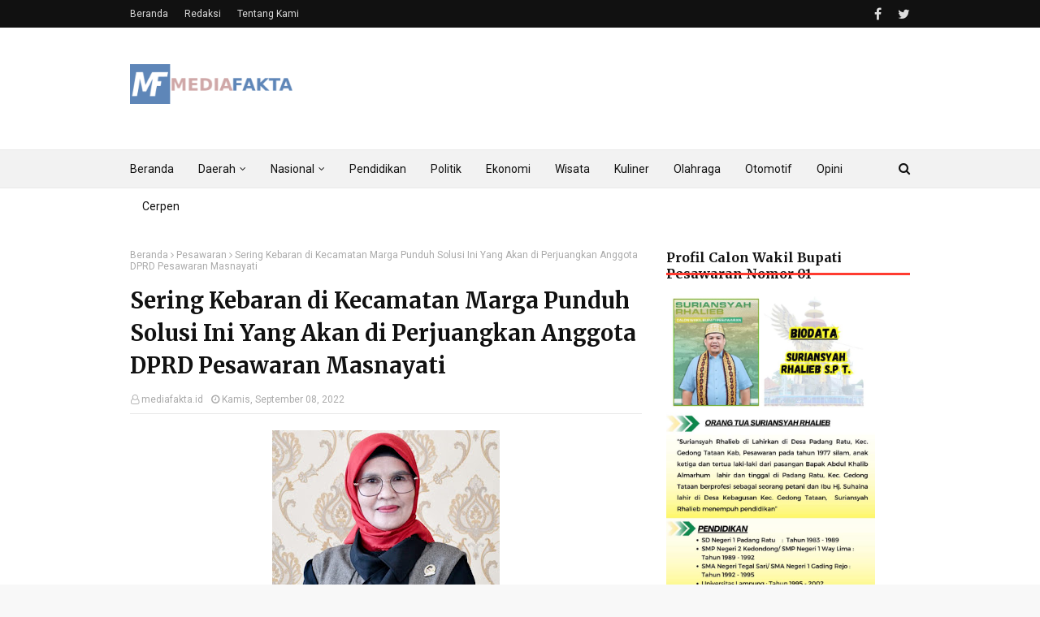

--- FILE ---
content_type: text/html; charset=UTF-8
request_url: https://www.mediafakta.id/2022/09/sering-kebaran-di-kecamatan-marga.html
body_size: 34374
content:
<!DOCTYPE html>
<html class='ltr' dir='ltr' xmlns='http://www.w3.org/1999/xhtml' xmlns:b='http://www.google.com/2005/gml/b' xmlns:data='http://www.google.com/2005/gml/data' xmlns:expr='http://www.google.com/2005/gml/expr'>
<head>
<meta content='width=device-width, initial-scale=1, minimum-scale=1, maximum-scale=1' name='viewport'/>
<script async='async' data-ad-client='ca-pub-3128779464042803' src='https://pagead2.googlesyndication.com/pagead/js/adsbygoogle.js'></script>
<script async='async' src='https://cdn.onesignal.com/sdks/OneSignalSDK.js'></script>
<script>
      var OneSignal = window.OneSignal || [];
      OneSignal.push(function() {
        OneSignal.init({
          appId: "9c58c967-4d3f-40de-82a7-adebd653a213",
        });
      });
    </script>
<title>Sering Kebaran di Kecamatan Marga Punduh Solusi Ini Yang Akan di Perjuangkan Anggota DPRD Pesawaran Masnayati </title>
<meta content='text/html; charset=UTF-8' http-equiv='Content-Type'/>
<!-- Chrome, Firefox OS and Opera -->
<meta content='#f8f8f8' name='theme-color'/>
<!-- Windows Phone -->
<meta content='#f8f8f8' name='msapplication-navbutton-color'/>
<meta content='blogger' name='generator'/>
<link href='https://www.mediafakta.id/favicon.ico' rel='icon' type='image/x-icon'/>
<link href='https://www.mediafakta.id/2022/09/sering-kebaran-di-kecamatan-marga.html' rel='canonical'/>
<link rel="alternate" type="application/atom+xml" title="Media Fakta - Atom" href="https://www.mediafakta.id/feeds/posts/default" />
<link rel="alternate" type="application/rss+xml" title="Media Fakta - RSS" href="https://www.mediafakta.id/feeds/posts/default?alt=rss" />
<link rel="service.post" type="application/atom+xml" title="Media Fakta - Atom" href="https://www.blogger.com/feeds/4299194398492461637/posts/default" />

<link rel="alternate" type="application/atom+xml" title="Media Fakta - Atom" href="https://www.mediafakta.id/feeds/8612337093644962504/comments/default" />
<!--Can't find substitution for tag [blog.ieCssRetrofitLinks]-->
<link href='https://blogger.googleusercontent.com/img/b/R29vZ2xl/AVvXsEjO8GpjDp99QTSg7IdJEARcQ7UplbvHndGobT-lfUFVZ_8tm8NT_KJGnw8ZbSsuNchuJ_Z9nkVMB2s2AmGQF9jDk1yhCqrq48y3mQ6oIRhdrWyZrPrvbjONS0L6y1TWXXkMSN_p7QSkw8s8RKw94aT164usg-CsjPXGfmZHBjO2DVVu3XiSTsqCiMQ3Kg/s320/20220908_085647.jpg' rel='image_src'/>
<meta content='https://www.mediafakta.id/2022/09/sering-kebaran-di-kecamatan-marga.html' property='og:url'/>
<meta content='Sering Kebaran di Kecamatan Marga Punduh Solusi Ini Yang Akan di Perjuangkan Anggota DPRD Pesawaran Masnayati ' property='og:title'/>
<meta content='Anggota DPRD Pesawaran Masnayati Mediafakata.id,Pesawaran- S eringnya musibah kebakaran yang melanda rumah di Kecamatan Marga Punduh Kabupat...' property='og:description'/>
<meta content='https://blogger.googleusercontent.com/img/b/R29vZ2xl/AVvXsEjO8GpjDp99QTSg7IdJEARcQ7UplbvHndGobT-lfUFVZ_8tm8NT_KJGnw8ZbSsuNchuJ_Z9nkVMB2s2AmGQF9jDk1yhCqrq48y3mQ6oIRhdrWyZrPrvbjONS0L6y1TWXXkMSN_p7QSkw8s8RKw94aT164usg-CsjPXGfmZHBjO2DVVu3XiSTsqCiMQ3Kg/w1200-h630-p-k-no-nu/20220908_085647.jpg' property='og:image'/>
<!-- Fonts -->
<link href='//fonts.googleapis.com/css?family=Roboto:400,400i,500,500i,700,700i|Merriweather:400,400i,700,700i' media='all' rel='stylesheet' type='text/css'/>
<link href='https://stackpath.bootstrapcdn.com/font-awesome/4.7.0/css/font-awesome.min.css' rel='stylesheet'/>
<!-- CSS -->
<style type='text/css'>@font-face{font-family:'Roboto';font-style:normal;font-weight:400;font-stretch:100%;font-display:swap;src:url(//fonts.gstatic.com/s/roboto/v50/KFOMCnqEu92Fr1ME7kSn66aGLdTylUAMQXC89YmC2DPNWubEbVmZiAr0klQmz24O0g.woff2)format('woff2');unicode-range:U+0460-052F,U+1C80-1C8A,U+20B4,U+2DE0-2DFF,U+A640-A69F,U+FE2E-FE2F;}@font-face{font-family:'Roboto';font-style:normal;font-weight:400;font-stretch:100%;font-display:swap;src:url(//fonts.gstatic.com/s/roboto/v50/KFOMCnqEu92Fr1ME7kSn66aGLdTylUAMQXC89YmC2DPNWubEbVmQiAr0klQmz24O0g.woff2)format('woff2');unicode-range:U+0301,U+0400-045F,U+0490-0491,U+04B0-04B1,U+2116;}@font-face{font-family:'Roboto';font-style:normal;font-weight:400;font-stretch:100%;font-display:swap;src:url(//fonts.gstatic.com/s/roboto/v50/KFOMCnqEu92Fr1ME7kSn66aGLdTylUAMQXC89YmC2DPNWubEbVmYiAr0klQmz24O0g.woff2)format('woff2');unicode-range:U+1F00-1FFF;}@font-face{font-family:'Roboto';font-style:normal;font-weight:400;font-stretch:100%;font-display:swap;src:url(//fonts.gstatic.com/s/roboto/v50/KFOMCnqEu92Fr1ME7kSn66aGLdTylUAMQXC89YmC2DPNWubEbVmXiAr0klQmz24O0g.woff2)format('woff2');unicode-range:U+0370-0377,U+037A-037F,U+0384-038A,U+038C,U+038E-03A1,U+03A3-03FF;}@font-face{font-family:'Roboto';font-style:normal;font-weight:400;font-stretch:100%;font-display:swap;src:url(//fonts.gstatic.com/s/roboto/v50/KFOMCnqEu92Fr1ME7kSn66aGLdTylUAMQXC89YmC2DPNWubEbVnoiAr0klQmz24O0g.woff2)format('woff2');unicode-range:U+0302-0303,U+0305,U+0307-0308,U+0310,U+0312,U+0315,U+031A,U+0326-0327,U+032C,U+032F-0330,U+0332-0333,U+0338,U+033A,U+0346,U+034D,U+0391-03A1,U+03A3-03A9,U+03B1-03C9,U+03D1,U+03D5-03D6,U+03F0-03F1,U+03F4-03F5,U+2016-2017,U+2034-2038,U+203C,U+2040,U+2043,U+2047,U+2050,U+2057,U+205F,U+2070-2071,U+2074-208E,U+2090-209C,U+20D0-20DC,U+20E1,U+20E5-20EF,U+2100-2112,U+2114-2115,U+2117-2121,U+2123-214F,U+2190,U+2192,U+2194-21AE,U+21B0-21E5,U+21F1-21F2,U+21F4-2211,U+2213-2214,U+2216-22FF,U+2308-230B,U+2310,U+2319,U+231C-2321,U+2336-237A,U+237C,U+2395,U+239B-23B7,U+23D0,U+23DC-23E1,U+2474-2475,U+25AF,U+25B3,U+25B7,U+25BD,U+25C1,U+25CA,U+25CC,U+25FB,U+266D-266F,U+27C0-27FF,U+2900-2AFF,U+2B0E-2B11,U+2B30-2B4C,U+2BFE,U+3030,U+FF5B,U+FF5D,U+1D400-1D7FF,U+1EE00-1EEFF;}@font-face{font-family:'Roboto';font-style:normal;font-weight:400;font-stretch:100%;font-display:swap;src:url(//fonts.gstatic.com/s/roboto/v50/KFOMCnqEu92Fr1ME7kSn66aGLdTylUAMQXC89YmC2DPNWubEbVn6iAr0klQmz24O0g.woff2)format('woff2');unicode-range:U+0001-000C,U+000E-001F,U+007F-009F,U+20DD-20E0,U+20E2-20E4,U+2150-218F,U+2190,U+2192,U+2194-2199,U+21AF,U+21E6-21F0,U+21F3,U+2218-2219,U+2299,U+22C4-22C6,U+2300-243F,U+2440-244A,U+2460-24FF,U+25A0-27BF,U+2800-28FF,U+2921-2922,U+2981,U+29BF,U+29EB,U+2B00-2BFF,U+4DC0-4DFF,U+FFF9-FFFB,U+10140-1018E,U+10190-1019C,U+101A0,U+101D0-101FD,U+102E0-102FB,U+10E60-10E7E,U+1D2C0-1D2D3,U+1D2E0-1D37F,U+1F000-1F0FF,U+1F100-1F1AD,U+1F1E6-1F1FF,U+1F30D-1F30F,U+1F315,U+1F31C,U+1F31E,U+1F320-1F32C,U+1F336,U+1F378,U+1F37D,U+1F382,U+1F393-1F39F,U+1F3A7-1F3A8,U+1F3AC-1F3AF,U+1F3C2,U+1F3C4-1F3C6,U+1F3CA-1F3CE,U+1F3D4-1F3E0,U+1F3ED,U+1F3F1-1F3F3,U+1F3F5-1F3F7,U+1F408,U+1F415,U+1F41F,U+1F426,U+1F43F,U+1F441-1F442,U+1F444,U+1F446-1F449,U+1F44C-1F44E,U+1F453,U+1F46A,U+1F47D,U+1F4A3,U+1F4B0,U+1F4B3,U+1F4B9,U+1F4BB,U+1F4BF,U+1F4C8-1F4CB,U+1F4D6,U+1F4DA,U+1F4DF,U+1F4E3-1F4E6,U+1F4EA-1F4ED,U+1F4F7,U+1F4F9-1F4FB,U+1F4FD-1F4FE,U+1F503,U+1F507-1F50B,U+1F50D,U+1F512-1F513,U+1F53E-1F54A,U+1F54F-1F5FA,U+1F610,U+1F650-1F67F,U+1F687,U+1F68D,U+1F691,U+1F694,U+1F698,U+1F6AD,U+1F6B2,U+1F6B9-1F6BA,U+1F6BC,U+1F6C6-1F6CF,U+1F6D3-1F6D7,U+1F6E0-1F6EA,U+1F6F0-1F6F3,U+1F6F7-1F6FC,U+1F700-1F7FF,U+1F800-1F80B,U+1F810-1F847,U+1F850-1F859,U+1F860-1F887,U+1F890-1F8AD,U+1F8B0-1F8BB,U+1F8C0-1F8C1,U+1F900-1F90B,U+1F93B,U+1F946,U+1F984,U+1F996,U+1F9E9,U+1FA00-1FA6F,U+1FA70-1FA7C,U+1FA80-1FA89,U+1FA8F-1FAC6,U+1FACE-1FADC,U+1FADF-1FAE9,U+1FAF0-1FAF8,U+1FB00-1FBFF;}@font-face{font-family:'Roboto';font-style:normal;font-weight:400;font-stretch:100%;font-display:swap;src:url(//fonts.gstatic.com/s/roboto/v50/KFOMCnqEu92Fr1ME7kSn66aGLdTylUAMQXC89YmC2DPNWubEbVmbiAr0klQmz24O0g.woff2)format('woff2');unicode-range:U+0102-0103,U+0110-0111,U+0128-0129,U+0168-0169,U+01A0-01A1,U+01AF-01B0,U+0300-0301,U+0303-0304,U+0308-0309,U+0323,U+0329,U+1EA0-1EF9,U+20AB;}@font-face{font-family:'Roboto';font-style:normal;font-weight:400;font-stretch:100%;font-display:swap;src:url(//fonts.gstatic.com/s/roboto/v50/KFOMCnqEu92Fr1ME7kSn66aGLdTylUAMQXC89YmC2DPNWubEbVmaiAr0klQmz24O0g.woff2)format('woff2');unicode-range:U+0100-02BA,U+02BD-02C5,U+02C7-02CC,U+02CE-02D7,U+02DD-02FF,U+0304,U+0308,U+0329,U+1D00-1DBF,U+1E00-1E9F,U+1EF2-1EFF,U+2020,U+20A0-20AB,U+20AD-20C0,U+2113,U+2C60-2C7F,U+A720-A7FF;}@font-face{font-family:'Roboto';font-style:normal;font-weight:400;font-stretch:100%;font-display:swap;src:url(//fonts.gstatic.com/s/roboto/v50/KFOMCnqEu92Fr1ME7kSn66aGLdTylUAMQXC89YmC2DPNWubEbVmUiAr0klQmz24.woff2)format('woff2');unicode-range:U+0000-00FF,U+0131,U+0152-0153,U+02BB-02BC,U+02C6,U+02DA,U+02DC,U+0304,U+0308,U+0329,U+2000-206F,U+20AC,U+2122,U+2191,U+2193,U+2212,U+2215,U+FEFF,U+FFFD;}</style>
<style id='page-skin-1' type='text/css'><!--
/*
-----------------------------------------------
Template Style
Name:        MediaFakta
Version:     Released Version
Author:      MediaFakta
Author Url:  http://www.mediafakta.id/
----------------------------------------------- */
a,abbr,acronym,address,applet,b,big,blockquote,body,caption,center,cite,code,dd,del,dfn,div,dl,dt,em,fieldset,font,form,h1,h2,h3,h4,h5,h6,html,i,iframe,img,ins,kbd,label,legend,li,object,p,pre,q,s,samp,small,span,strike,strong,sub,sup,table,tbody,td,tfoot,th,thead,tr,tt,u,ul,var{padding:0;border:0;outline:0;vertical-align:baseline;background:0 0;text-decoration:none}form,textarea,input,button{-webkit-appearance:none;-moz-appearance:none;appearance:none;border-radius:0}dl,ul{list-style-position:inside;font-weight:400;list-style:none}ul li{list-style:none}caption,th{text-align:center}img{border:none;position:relative}a,a:visited{text-decoration:none}.clearfix{clear:both}.section,.widget,.widget ul{margin:0;padding:0}a{color:#ff3b30}a img{border:0}abbr{text-decoration:none}.CSS_LIGHTBOX{z-index:999999!important}.separator a{clear:none!important;float:none!important;margin-left:0!important;margin-right:0!important}#navbar-iframe,.widget-item-control,a.quickedit,.home-link,.feed-links{display:none!important}.center{display:table;margin:0 auto;position:relative}.widget > h2,.widget > h3{display:none}body{background:#f8f8f8 url() repeat fixed top left;background-color:#f8f8f8;font-family:'Roboto',sans-serif;font-size:14px;font-weight:400;color:#656565;word-wrap:break-word;margin:0;padding:0}#outer-wrapper{max-width:none;margin:0 auto;background-color:#fff;box-shadow:0 0 5px rgba(0,0,0,.1)}.row{width:960px}#content-wrapper{margin:30px auto 0;overflow:hidden}#content-wrapper > .container{margin:0 -15px}#main-wrapper{float:left;overflow:hidden;width:66.66666667%;box-sizing:border-box;word-wrap:break-word;padding:0 15px;margin:0}#sidebar-wrapper{float:right;overflow:hidden;width:33.33333333%;box-sizing:border-box;word-wrap:break-word;padding:0 15px}.post-image-wrap{position:relative;display:block}.post-image-link,.about-author .avatar-container,.comments .avatar-image-container{background-color:#f9f9f9;color:transparent!important}.post-thumb{display:block;position:relative;width:100%;height:100%;object-fit:cover;z-index:1;transition:transform .25s ease}.post-image-link:hover .post-thumb,.post-image-wrap:hover .post-image-link .post-thumb,.hot-item-inner:hover .post-image-link .post-thumb{transform:scale(1.03)}h1,h2,h3,h4,h5,h6{font-family:'Merriweather',sans-serif}.post-title a{display:block}#top-bar{width:100%;height:34px;background-color:#111111;overflow:hidden;margin:0}#top-bar .container{margin:0 auto}.top-bar-nav{position:relative;float:left;display:block}.top-bar-nav .widget > .widget-title{display:none}.top-bar-nav ul li{float:left}.top-bar-nav ul li > a{height:34px;display:block;color:#ddd;font-size:12px;font-weight:400;line-height:34px;margin:0 10px 0 0;padding:0 5px;transition:color .17s}.top-bar-nav ul li:first-child > a{padding:0 5px 0 0}.top-bar-nav ul > li:hover > a{color:#ff3b30}.top-bar-social{position:relative;float:right;display:block}.top-bar-social .widget > .widget-title{display:none}.top-bar-social ul > li{float:left;display:inline-block}.top-bar-social ul > li > a{line-height:34px;display:block;color:#ddd;text-decoration:none;font-size:16px;text-align:center;padding:0 5px;margin:0 0 0 10px;transition:color .17s}.top-bar-social ul > li:last-child > a{padding:0 0 0 5px}.top-bar-social ul > li:hover > a{color:#ff3b30}.social a:before{display:inline-block;font-family:FontAwesome;font-style:normal;font-weight:400}.social .facebook a:before{content:"\f09a"}.social .twitter a:before{content:"\f099"}.social .gplus a:before{content:"\f0d5"}.social .rss a:before{content:"\f09e"}.social .youtube a:before{content:"\f16a"}.social .skype a:before{content:"\f17e"}.social .stumbleupon a:before{content:"\f1a4"}.social .tumblr a:before{content:"\f173"}.social .vk a:before{content:"\f189"}.social .stack-overflow a:before{content:"\f16c"}.social .github a:before{content:"\f09b"}.social .linkedin a:before{content:"\f0e1"}.social .dribbble a:before{content:"\f17d"}.social .soundcloud a:before{content:"\f1be"}.social .behance a:before{content:"\f1b4"}.social .digg a:before{content:"\f1a6"}.social .instagram a:before{content:"\f16d"}.social .pinterest a:before{content:"\f0d2"}.social .twitch a:before{content:"\f1e8"}.social .delicious a:before{content:"\f1a5"}.social .codepen a:before{content:"\f1cb"}.social .reddit a:before{content:"\f1a1"}.social .whatsapp a:before{content:"\f232"}.social .snapchat a:before{content:"\f2ac"}.social .email a:before{content:"\f0e0"}.social .external-link a:before{content:"\f35d"}.social-color .facebook a{background-color:#3b5999}.social-color .twitter a{background-color:#00acee}.social-color .gplus a{background-color:#db4a39}.social-color .youtube a{background-color:#db4a39}.social-color .instagram a{background:linear-gradient(15deg,#ffb13d,#dd277b,#4d5ed4)}.social-color .pinterest a{background-color:#ca2127}.social-color .dribbble a{background-color:#ea4c89}.social-color .linkedin a{background-color:#0077b5}.social-color .tumblr a{background-color:#365069}.social-color .twitch a{background-color:#6441a5}.social-color .rss a{background-color:#ffc200}.social-color .skype a{background-color:#00aff0}.social-color .stumbleupon a{background-color:#eb4823}.social-color .vk a{background-color:#4a76a8}.social-color .stack-overflow a{background-color:#f48024}.social-color .github a{background-color:#24292e}.social-color .soundcloud a{background:linear-gradient(#ff7400,#ff3400)}.social-color .behance a{background-color:#191919}.social-color .digg a{background-color:#1b1a19}.social-color .delicious a{background-color:#0076e8}.social-color .codepen a{background-color:#000}.social-color .reddit a{background-color:#ff4500}.social-color .whatsapp a{background-color:#3fbb50}.social-color .snapchat a{background-color:#ffe700}.social-color .email a{background-color:#888}.social-color .external-link a{background-color:#111111}.social-text .facebook a:after{content:"Facebook"}.social-text .twitter a:after{content:"Twitter"}.social-text .gplus a:after{content:"Google Plus"}.social-text .rss a:after{content:"Rss"}.social-text .youtube a:after{content:"YouTube"}.social-text .skype a:after{content:"Skype"}.social-text .stumbleupon a:after{content:"StumbleUpon"}.social-text .tumblr a:after{content:"Tumblr"}.social-text .vk a:after{content:"VKontakte"}.social-text .stack-overflow a:after{content:"Stack Overflow"}.social-text .github a:after{content:"Github"}.social-text .linkedin a:after{content:"LinkedIn"}.social-text .dribbble a:after{content:"Dribbble"}.social-text .soundcloud a:after{content:"SoundCloud"}.social-text .behance a:after{content:"Behance"}.social-text .digg a:after{content:"Digg"}.social-text .instagram a:after{content:"Instagram"}.social-text .pinterest a:after{content:"Pinterest"}.social-text .twitch a:after{content:"Twitch"}.social-text .delicious a:after{content:"Delicious"}.social-text .codepen a:after{content:"CodePen"}.social-text .flipboard a:after{content:"Flipboard"}.social-text .reddit a:after{content:"Reddit"}.social-text .whatsapp a:after{content:"Whatsapp"}.social-text .messenger a:after{content:"Messenger"}.social-text .snapchat a:after{content:"Snapchat"}.social-text .email a:after{content:"Email"}.social-text .external-link a:after{content:"WebSite"}#header-wrap{position:relative;margin:0}.header-header{background-color:#fff;width:100%;height:90px;position:relative;overflow:hidden;padding:30px 0}.header-header .container{position:relative;margin:0 auto;padding:0}.header-logo{position:relative;float:left;width:auto;max-width:200px;max-height:60px;margin:0;padding:15px 0}.header-logo .header-image-wrapper{display:block}.header-logo img{max-width:100%;max-height:60px;margin:0}.header-logo h1{color:#111111;font-size:36px;line-height:60px;margin:0}.header-logo p{font-size:12px;margin:5px 0 0}.header-ads{position:relative;float:right}.header-ads .widget > .widget-title{display:none}.header-ads .widget{max-width:100%}.header-ads .widget .widget-content{width:728px;max-width:100%;max-height:90px;line-height:1}.header-menu{position:relative;width:100%;height:48px;background-color:#f2f2f2;z-index:10;font-size:13px;box-sizing:border-box;margin:0;border-top:1px solid #eaeaea;border-bottom:1px solid #eaeaea}.header-menu .container{position:relative;margin:0 auto;padding:0}#main-menu .widget,#main-menu .widget > .widget-title{display:none}#main-menu .show-menu{display:block}#main-menu{position:relative;height:46px;z-index:15}#main-menu ul > li{float:left;position:relative;margin:0;padding:0;transition:background .17s}#main-menu ul > li > a{position:relative;color:#111111;font-size:14px;font-weight:400;line-height:46px;display:inline-block;margin:0;padding:0 15px;transition:color .17s ease}#main-menu #main-menu-nav > li:first-child > a{padding-left:0}#main-menu ul > li:hover > a{color:#ff3b30}#main-menu ul > li > ul{position:absolute;float:left;left:0;top:46px;width:180px;background-color:#fff;z-index:99999;margin-top:0;padding:0;border:1px solid #eaeaea;box-shadow:0 1px 0 0 #eaeaea;visibility:hidden;opacity:0}#main-menu ul > li > ul > li > ul{position:absolute;float:left;top:0;left:100%;margin:-1px 0 0}#main-menu ul > li > ul > li{display:block;float:none;position:relative}#main-menu ul > li > ul > li a{display:block;height:36px;font-size:13px;color:#777;line-height:36px;box-sizing:border-box;margin:0;padding:0 15px;border:0;border-bottom:1px solid #eaeaea;transition:all .17s ease}#main-menu ul > li > ul > li:hover > a{color:#ff3b30}#main-menu ul > li > ul > li:last-child a{border-bottom:0}#main-menu ul > li.has-sub > a:after{content:'\f107';float:right;font-family:FontAwesome;font-size:12px;font-weight:400;margin:0 0 0 5px}#main-menu ul > li > ul > li.has-sub > a:after{content:'\f105';float:right;margin:0}#main-menu .mega-menu{position:static!important}#main-menu .mega-menu > ul{width:100%;box-sizing:border-box;padding:20px 10px}#main-menu .mega-menu > ul.mega-menu-inner{overflow:hidden}#main-menu ul > li:hover > ul,#main-menu ul > li > ul > li:hover > ul{visibility:visible;opacity:1}#main-menu ul ul{transition:all .25s ease}.mega-menu-inner .mega-item{float:left;width:25%;box-sizing:border-box;padding:0 10px}.mega-menu-inner .mega-content{position:relative;width:100%;overflow:hidden;padding:0}.mega-content .post-image-wrap{width:100%;height:140px}.mega-content .post-image-link{width:100%;height:100%;z-index:1;display:block;position:relative;overflow:hidden;padding:0}.mega-content .post-title{position:relative;font-size:14px;font-weight:700;line-height:1.5em;margin:7px 0 5px;padding:0}.mega-content .post-title a{display:block;color:#111111;transition:color .17s}.mega-content .post-title a:hover{color:#ff3b30}.mega-content .post-meta{font-size:11px}.no-posts{float:left;width:100%;height:100px;line-height:100px;text-align:center}.mega-menu .no-posts{line-height:60px;color:#111111}.show-search,.hide-search{position:absolute;right:0;top:0;display:block;width:36px;height:46px;line-height:46px;z-index:20;color:#111111;font-size:15px;text-align:right;cursor:pointer;padding:0;transition:color .17s ease}.show-search:before{content:"\f002";font-family:FontAwesome;font-weight:400}.hide-search:before{content:"\f00d";font-family:FontAwesome;font-weight:400}.show-search:hover,.hide-search:hover{color:#ff3b30}#nav-search{display:none;position:absolute;left:0;top:0;width:100%;height:46px;z-index:99;background-color:#f2f2f2;box-sizing:border-box;padding:0}#nav-search .search-form{width:100%;height:46px;background-color:rgba(0,0,0,0);line-height:46px;overflow:hidden;padding:0}#nav-search .search-input{width:100%;height:46px;font-family:inherit;color:#111111;margin:0;padding:0 46px 0 0;background-color:rgba(0,0,0,0);font-size:13px;font-weight:400;outline:none;box-sizing:border-box;border:0}#mobile-logo .widget > .widget-title > h3{display:none}.mobile-header{display:none;position:relative;float:left;width:100%;height:50px;background-color:#111111;z-index:1010}.mobile-header .logo-content{position:relative;float:left;display:block;width:100%;height:50px;text-align:center;z-index:2}.mobile-header .logo-content > a{height:30px;display:inline-block;padding:10px 0}.mobile-header .logo-content > a > img{height:30px}.mobile-header .logo-content > h3{font-size:20px;height:30px;line-height:30px;margin:10px 0 0}.mobile-header .logo-content > h3 > a{color:#fff}.mobile-search-form{position:absolute;display:none;z-index:4;background-color:#111111;width:100%;height:50px;left:0;top:0}.mobile-search-form .mobile-search-input{background-color:#111111;display:block;width:calc(100% - 50px);height:50px;font-family:inherit;font-size:13px;font-weight:400;color:#fff;box-sizing:border-box;padding:0 20px;border:0}.mobile-search-form{position:absolute;display:none;z-index:4;background-color:#111111;width:100%;height:50px;left:0;top:0}.mobile-search-form .mobile-search-input{background-color:#111111;display:block;width:calc(100% - 50px);height:50px;font-size:13px;font-weight:400;color:#fff;box-sizing:border-box;padding:0 20px;border:0}.overlay{display:none;position:fixed;top:0;left:0;right:0;bottom:0;z-index:990;background:rgba(255,255,255,0.8)}.slide-menu-toggle,.show-mobile-search,.hide-mobile-search{position:absolute;line-height:50px;height:50px;width:50px;top:0;left:0;font-family:FontAwesome;color:#fff;font-size:18px;font-weight:400;text-align:center;cursor:pointer;z-index:4;padding:0}.slide-menu-toggle{border-right:1px solid rgba(255,255,255,0.08)}.show-mobile-search,.hide-mobile-search{border-left:1px solid rgba(255,255,255,0.08);left:auto;right:0}.slide-menu-toggle:before{content:"\f0c9"}.nav-active .slide-menu-toggle:before{content:"\f00d"}.show-mobile-search:before{content:"\f002"}.hide-mobile-search:before{content:"\f00d"}.mobile-menu{position:relative;float:left;width:100%;background-color:#111111;box-sizing:border-box;padding:20px;border-top:1px solid rgba(255,255,255,0.08);visibility:hidden;opacity:0;transform-origin:0 0;transform:scaleY(0);transition:all .17s ease}.nav-active .mobile-menu{visibility:visible;opacity:1;transform:scaleY(1)}.mobile-menu > ul{margin:0}.mobile-menu .m-sub{display:none;padding:0}.mobile-menu ul li{position:relative;display:block;overflow:hidden;float:left;width:100%;font-size:14px;line-height:38px;margin:0;padding:0;border-top:1px solid rgba(255,255,255,0.01)}.mobile-menu > ul > li{font-weight:400}.mobile-menu > ul li ul{overflow:hidden}.mobile-menu > ul > li:first-child{border-top:0}.mobile-menu ul li a{color:#fff;padding:0;display:block;transition:all .17s ease}.mobile-menu ul li.has-sub .submenu-toggle{position:absolute;top:0;right:0;color:#fff;cursor:pointer}.mobile-menu ul li.has-sub .submenu-toggle:after{content:'\f105';font-family:FontAwesome;font-weight:400;float:right;width:34px;font-size:16px;text-align:center;transition:all .17s ease}.mobile-menu ul li.has-sub.show > .submenu-toggle:after{transform:rotate(90deg)}.mobile-menu > ul > li > ul > li a{font-size:13px}.mobile-menu > ul > li > ul > li > a{color:#fff;opacity:.7;padding:0 0 0 15px}.mobile-menu > ul > li > ul > li > ul > li > a{color:#fff;opacity:.7;padding:0 0 0 30px}.mobile-menu ul > li > .submenu-toggle:hover{color:#ff3b30}.post-meta{display:block;overflow:hidden;color:#aaa;font-size:12px;font-weight:400;padding:0 1px}.post-meta .post-author,.post-meta .post-date{float:left;margin:0 10px 0 0}.post-meta .post-date{text-transform:capitalize}.post-meta a{color:#aaa;transition:color .17s}.post-meta a:hover{color:#ff3b30}.post-meta span:before{font-family:FontAwesome;font-weight:400;margin:0 3px 0 0}.post-meta .post-author:before{content:'\f2c0'}.post-meta .post-date:before{content:'\f017'}#hot-wrapper{margin:0 auto}#hot-section .widget,#hot-section .widget > .widget-title{display:none}#hot-section .show-hot{display:block!important}#hot-section .show-hot .widget-content{position:relative;overflow:hidden;height:320px;margin:30px 0 0}.hot-loader{position:relative;height:100%;overflow:hidden;display:block}.hot-loader:after{content:'';position:absolute;top:50%;left:50%;width:26px;height:26px;margin:-15px 0 0 -15px;border:2px solid #eaeaea;border-right-color:#ff3b30;border-radius:100%;animation:spinner .8s infinite linear;transform-origin:center}@-webkit-keyframes spinner {0%{-webkit-transform:rotate(0deg);transform:rotate(0deg)}to{-webkit-transform:rotate(1turn);transform:rotate(1turn)}}@keyframes spinner {0%{-webkit-transform:rotate(0deg);transform:rotate(0deg)}to{-webkit-transform:rotate(1turn);transform:rotate(1turn)}}ul.hot-posts{position:relative;overflow:hidden;height:320px;margin:0 -5px}.hot-posts .hot-item{position:relative;float:left;width:26%;height:155px;overflow:hidden;box-sizing:border-box;padding:0 5px}.hot-posts .item-0{width:48%;height:320px}.hot-posts .item-1{height:320px}.hot-posts .item-2{margin:0 0 10px}.hot-item-inner{position:relative;float:left;width:100%;height:100%;overflow:hidden;display:block}.hot-posts .post-image-link{width:100%;height:100%;position:relative;overflow:hidden;display:block}.hot-posts .post-image-link:after{content:'';position:absolute;top:0;left:0;right:0;bottom:0;background:linear-gradient(45deg,#292484 0,#dc4225 100%);z-index:2;opacity:.6;display:block}.hot-posts .item-1 .post-image-link:after{background:linear-gradient(45deg,#1a2980 0,#26d0ce 100%)}.hot-posts .item-2 .post-image-link:after{background:linear-gradient(45deg,#e0be00 0,#dc4225 100%)}.hot-posts .item-3 .post-image-link:after{background:linear-gradient(45deg,#1d976c 0,#3cf93d 100%)}.hot-posts .post-info{position:absolute;bottom:0;left:0;width:100%;background-image:linear-gradient(rgba(0,0,0,0),rgba(0,0,0,0.1));overflow:hidden;z-index:5;box-sizing:border-box;padding:25px 15px 15px}.hot-posts .post-tag{position:relative;display:inline-block;top:0;left:0;background-color:rgba(0,0,0,0);line-height:16px;box-sizing:border-box;border:1px solid #fff}.hot-posts .post-title{font-size:14px;font-weight:700;display:block;line-height:1.5em;margin:8px 0 7px}.hot-posts .item-0 .post-title{font-size:21px}.hot-posts .post-title a{color:#fff;display:block}.hot-posts .post-meta{font-size:11px;color:#f0f0f0}.show-hot .no-posts{position:absolute;top:calc(50% - 50px);left:0;width:100%}.queryMessage{overflow:hidden;background-color:#f2f2f2;color:#111111;font-size:13px;font-weight:400;padding:8px 10px;margin:0 0 25px}.queryMessage .query-info{margin:0 5px}.queryMessage .search-query,.queryMessage .search-label{font-weight:700;text-transform:uppercase}.queryMessage .search-query:before,.queryMessage .search-label:before{content:"\201c"}.queryMessage .search-query:after,.queryMessage .search-label:after{content:"\201d"}.queryMessage a.show-more{float:right;color:#ff3b30;text-decoration:underline;transition:opacity .17s}.queryMessage a.show-more:hover{opacity:.8}.queryEmpty{font-size:13px;font-weight:400;padding:10px 0;margin:0 0 25px;text-align:center}.title-wrap,.featured-posts .widget-title{position:relative;float:left;width:100%;height:29px;display:block;margin:0 0 20px;border-bottom:3px solid #eaeaea}.title-wrap > h3,.featured-posts .widget-title > h3{position:relative;float:left;height:32px;font-size:16px;color:#111111;margin:0}.title-wrap > h3:after,.featured-posts .widget-title > h3:after{content:'';position:absolute;left:0;bottom:0;height:3px;width:100%;background-color:#ff3b30;margin:0}a.view-all{float:right;font-size:13px;line-height:29px;color:#888;transition:color .17s ease}a.view-all:hover{color:#ff3b30}a.view-all:after{content:"\f105";float:right;font-weight:400;font-family:FontAwesome;margin:0 0 0 3px;transition:color .17s}.featured-posts > .widget{display:none;position:relative;float:left;width:100%;margin:0 0 30px}.featured-posts > .show-widget{display:block}.feat-big li{position:relative;float:right;width:calc(50% - 20px);overflow:hidden;margin:20px 0 0}.feat-big .item-0{float:left;width:calc(50% - 10px);margin:0}.feat-big .item-1{margin:0}.feat-big .feat-inner{position:relative;float:left;width:100%;overflow:hidden}.feat-big .post-image-link{position:relative;float:left;width:75px;height:65px;display:block;overflow:hidden;margin:0 12px 0 0}.feat-big .feat-inner .post-image-link{width:100%;height:180px;margin:0 0 13px}.feat-big .post-title{overflow:hidden;font-size:13px;font-weight:700;line-height:1.5em;margin:0 0 5px}.feat-big .item-big .post-info{float:left;overflow:hidden}.feat-big .item-small .post-info{overflow:hidden}.feat-big .item-0 .post-title{font-size:18px;margin:0 0 10px}.feat-big .post-title a{color:#111111;transition:color .17s ease}.feat-big .post-title a:hover{color:#ff3b30}.feat-big .item-small .post-meta{font-size:11px}.featured-posts > .col-width{width:calc(50% - 15px)}.featured-posts > .col-right{float:right}.feat-col li{position:relative;float:left;width:100%;overflow:hidden;margin:20px 0 0}.feat-col .item-0{margin:0}.feat-col .feat-inner{position:relative;float:left;width:100%;overflow:hidden}.feat-col .post-image-link{position:relative;float:left;width:75px;height:65px;display:block;overflow:hidden;margin:0 12px 0 0}.feat-col .feat-inner .post-image-link{width:100%;height:180px;margin:0 0 13px}.feat-col .post-title{overflow:hidden;font-size:13px;font-weight:700;line-height:1.5em;margin:0 0 5px}.feat-col .item-big .post-info{float:left;width:100%}.feat-col .item-small .post-info{overflow:hidden}.feat-col .item-0 .post-title{font-size:18px;margin:0 0 10px}.feat-col .post-title a{color:#111111;transition:color .17s ease}.feat-col .post-title a:hover{color:#ff3b30}.feat-col .item-small .post-meta{font-size:11px}.grid-small li{position:relative;display:inline-block;vertical-align:top;width:calc(33.33333333% - 40px / 3);overflow:hidden;margin:20px 0 0 20px}.grid-small li:nth-child(3n+1){margin:20px 0 0}.grid-small li.item-0{margin:0}.grid-small li.item-1,.grid-small li.item-2{margin:0 0 0 20px}.grid-small .post-image-link{position:relative;float:left;width:100%;height:120px;display:block;overflow:hidden;margin:0 0 7px}.grid-small .post-title{overflow:hidden;font-size:14px;font-weight:700;line-height:1.5em;margin:0 0 5px}.grid-small .post-info{float:left}.grid-small .post-title a{color:#111111;transition:color .17s ease}.grid-small .post-title a:hover{color:#ff3b30}.grid-small .post-meta{font-size:11px}ul.grid-big{margin:0 -15px}.grid-big li{position:relative;float:left;width:50%;overflow:hidden;box-sizing:border-box;padding:0 15px;margin:30px 0 0}.grid-big li.item-0,.grid-big li.item-1{margin:0}.grid-big .feat-inner{position:relative;float:left;width:100%;overflow:hidden}.grid-big .post-image-link{position:relative;float:left;width:100%;height:180px;display:block;overflow:hidden;margin:0 0 13px}.grid-big .post-title{overflow:hidden;font-size:18px;font-weight:700;line-height:1.5em;margin:0 0 10px}.grid-big .post-info{float:left;width:100%}.grid-big .post-title a{color:#111111;transition:color .17s ease}.grid-big .post-title a:hover{color:#ff3b30}.feat-list li{position:relative;float:left;width:100%;overflow:hidden;margin:30px 0 0}.feat-list .item-0{margin:0}.feat-list .feat-inner{position:relative;float:left;width:100%;overflow:hidden}.feat-list .post-image-link{position:relative;float:left;width:280px;height:180px;display:block;overflow:hidden;margin:0 25px 0 0}.feat-list .feat-inner .post-image-link{float:left;width:240px;height:150px;margin:0 20px 0 0}.feat-list .post-title{overflow:hidden;font-size:19px;font-weight:700;line-height:1.5em;margin:0 0 10px}.feat-list .post-info{overflow:hidden}.feat-list .post-title a{color:#111111;transition:color .17s ease}.feat-list .post-title a:hover{color:#ff3b30}.custom-widget li{overflow:hidden;margin:20px 0 0}.custom-widget li:first-child{margin:0}.custom-widget .post-image-link{position:relative;width:75px;height:65px;float:left;overflow:hidden;display:block;vertical-align:middle;margin:0 12px 0 0}.custom-widget .post-title{overflow:hidden;font-size:13px;font-weight:700;line-height:1.5em;margin:0 0 5px;padding:0}.custom-widget .post-title a{display:block;color:#111111;transition:color .17s}.custom-widget .post-title a:hover{color:#ff3b30}.custom-widget .post-meta{font-size:11px}.blog-post{display:block;overflow:hidden;word-wrap:break-word}.index-post{padding:0;margin:0 0 30px}.index-post .post-image-wrap{float:left;width:240px;height:150px;margin:0 20px 0 0}.index-post .post-image-wrap .post-image-link{width:100%;height:100%;position:relative;display:block;z-index:1;overflow:hidden}.post-tag{position:absolute;top:15px;left:15px;height:18px;z-index:5;background-color:rgba(0,0,0,0.5);color:#fff;font-size:10px;line-height:18px;font-weight:500;text-transform:uppercase;padding:0 6px;border-radius:2px}.index-post .post-info{overflow:hidden}.index-post .post-info > h2{font-size:19px;font-weight:700;line-height:1.5em;text-decoration:none;margin:0 0 10px}.index-post .post-info > h2 > a{display:block;color:#111111;transition:color .17s}.index-post .post-info > h2 > a:hover{color:#ff3b30}.widget iframe,.widget img{max-width:100%}.date-header{display:block;overflow:hidden;font-weight:400;margin:0!important;padding:0}.post-timestamp{margin-left:0}.post-snippet{position:relative;display:block;overflow:hidden;font-size:12px;line-height:1.6em;font-weight:400;margin:10px 0 0}#breadcrumb{font-size:12px;font-weight:400;color:#aaa;margin:0 0 10px}#breadcrumb a{color:#aaa;transition:color .17s}#breadcrumb a:hover{color:#ff3b30}#breadcrumb a,#breadcrumb em{display:inline-block}#breadcrumb .delimiter:after{content:'\f105';font-family:FontAwesome;font-style:normal;margin:0 3px}.item-post h1.post-title{color:#111111;font-size:27px;line-height:1.5em;font-weight:700;position:relative;display:block;margin:15px 0;padding:0}.static_page .item-post h1.post-title{padding:0 0 10px;margin:0;border-bottom:1px solid #eaeaea}.item-post .post-body{width:100%;line-height:1.5em;overflow:hidden;padding:20px 0 0}.static_page .item-post .post-body{padding:20px 0}.item-post .post-outer{padding:0}.item-post .post-body img{max-width:100%}.item-post .post-meta{padding:0 1px 10px;border-bottom:1px solid #eaeaea}.main .widget{margin:0}.main .Blog{border-bottom-width:0}.post-footer{position:relative;float:left;width:100%;margin:20px 0 0}.inline-ad{position:relative;display:block;max-height:60px;margin:0 0 30px}.inline-ad > ins{display:block!important;margin:0 auto!important}.item .inline-ad{float:left;width:100%;margin:20px 0 0}.item-post-wrap > .inline-ad{margin:0 0 20px}.post-labels{overflow:hidden;height:auto;position:relative;font-family:'Merriweather',sans-serif;padding:0;margin:0 0 25px}.post-labels span,.post-labels a{float:left;color:#aaa;font-size:12px;font-weight:400;margin:0 12px 0 0;transition:all .17s ease}.post-labels span{color:#111111}.post-labels a:hover{color:#ff3b30}.post-share{position:relative;overflow:hidden;line-height:0;margin:0 0 30px}ul.share-links{position:relative}.share-links li{width:32px;float:left;box-sizing:border-box;margin:0 5px 0 0}.share-links li.facebook,.share-links li.twitter,.share-links li.gplus{width:20%}.share-links li a{float:left;display:inline-block;cursor:pointer;width:100%;height:32px;line-height:32px;color:#fff;font-weight:400;font-size:13px;text-align:center;box-sizing:border-box;opacity:1;margin:0;padding:0;border-radius:2px;transition:all .17s ease}.share-links li.whatsapp-mobile{display:none}.is-mobile li.whatsapp-desktop{display:none}.is-mobile li.whatsapp-mobile{display:inline-block}.share-links li a:before{float:left;display:block;width:32px;background-color:rgba(255,255,255,0.07);font-size:15px;text-align:center;line-height:32px}.share-links li a:hover{opacity:.8}ul.post-nav{position:relative;overflow:hidden;display:block;margin:0 0 30px}.post-nav li{display:inline-block;width:50%}.post-nav .post-prev{float:left;text-align:left;box-sizing:border-box;padding:0 10px}.post-nav .post-next{float:right;text-align:right;box-sizing:border-box;padding:0 10px}.post-nav li a{color:#111111;line-height:1.4em;display:block;overflow:hidden;transition:color .17s}.post-nav li:hover a{color:#ff3b30}.post-nav li span{display:block;font-size:11px;color:#aaa;font-weight:700;text-transform:uppercase;padding:0 0 2px}.post-nav .post-prev span:before{content:"\f053";float:left;font-family:FontAwesome;font-size:9px;font-weight:400;text-transform:none;margin:0 2px 0 0}.post-nav .post-next span:after{content:"\f054";float:right;font-family:FontAwesome;font-size:9px;font-weight:400;text-transform:none;margin:0 0 0 2px}.post-nav p{font-family:'Merriweather',sans-serif;font-size:12px;font-weight:400;line-height:1.4em;margin:0}.post-nav .post-nav-active p{color:#aaa}.about-author{position:relative;display:block;overflow:hidden;padding:20px;margin:0 0 30px;border:1px solid #eaeaea}.about-author .avatar-container{position:relative;float:left;width:80px;height:80px;overflow:hidden;margin:0 15px 0 0;border-radius:100%}.about-author .author-avatar{float:left;width:100%;height:100%;border-radius:100%}.author-name{overflow:hidden;display:inline-block;font-size:16px;font-weight:700;margin:7px 0 3px}.author-name span{color:#111111}.author-name a{color:#111111;transition:color .17s}.author-name a:hover{color:#ff3b30}.author-description{display:block;overflow:hidden;font-size:13px;font-weight:400;line-height:1.5em}.author-description a:hover{text-decoration:underline}#related-wrap{overflow:hidden;margin:0 0 30px}#related-wrap .related-tag{display:none}.related-ready{float:left;width:100%}.related-ready .loader{height:178px}ul.related-posts{position:relative;overflow:hidden;margin:0 -10px;padding:0}.related-posts .related-item{width:33.33333333%;position:relative;overflow:hidden;float:left;display:block;box-sizing:border-box;padding:0 10px;margin:0}.related-posts .post-image-link{width:100%;height:120px;position:relative;overflow:hidden;display:block}.related-posts .related-item .post-meta{padding:0;border:0}.related-posts .post-title{font-size:14px;font-weight:700;line-height:1.5em;display:block;margin:7px 0 6px}.related-posts .post-title a{color:#111111;transition:color .17s}.related-posts .post-title a:hover{color:#ff3b30}#blog-pager{overflow:hidden;clear:both;margin:0 0 30px}.blog-pager a,.blog-pager span{float:left;display:block;min-width:30px;height:30px;background-color:#f0f0f0;color:#111111;font-size:13px;font-weight:500;line-height:30px;text-align:center;box-sizing:border-box;margin:0 5px 0 0;border-radius:2px;transition:all .17s ease}.blog-pager .blog-pager-newer-link,.blog-pager .blog-pager-older-link{padding:0 15px}.blog-pager .blog-pager-newer-link{float:left}.blog-pager .blog-pager-older-link{float:right}.blog-pager span.page-dots{min-width:20px;background-color:#fff;font-size:16px;line-height:30px;font-weight:400;letter-spacing:-1px;border:0}.blog-pager .page-of{display:none;width:auto;float:right;border-color:rgba(0,0,0,0);margin:0}.blog-pager .page-active,.blog-pager a:hover{background-color:#ff3b30;color:#fff;border-color:#ff3b30}.blog-pager .page-prev:before,.blog-pager .page-next:before{font-family:FontAwesome;font-size:16px;font-weight:400}.blog-pager .page-prev:before{content:'\f104'}.blog-pager .page-next:before{content:'\f105'}.blog-pager .blog-pager-newer-link:after{content:'\f104';float:left;font-family:FontAwesome;font-weight:400;margin:0 3px 0 0}.blog-pager .blog-pager-older-link:after{content:'\f105';float:right;font-family:FontAwesome;font-weight:400;margin:0 0 0 3px}.archive #blog-pager{display:none}.blog-post-comments{display:none;margin:0 0 30px}.blog-post-comments .comments-title{margin:0 0 20px}.comments-system-disqus .comments-title,.comments-system-facebook .comments-title{margin:0}#comments{margin:0}#gpluscomments{float:left!important;width:100%!important;margin:0 0 25px!important}#gpluscomments iframe{float:left!important;width:100%}.comments{display:block;clear:both;margin:0;color:#111111}.comments > h3{font-size:13px;font-weight:400;font-style:italic;padding-top:1px}.comments .comments-content .comment{list-style:none;margin:0;padding:0 0 8px}.comments .comments-content .comment:first-child{padding-top:0}.facebook-tab,.fb_iframe_widget_fluid span,.fb_iframe_widget iframe{width:100%!important}.comments .item-control{position:static}.comments .avatar-image-container{float:left;overflow:hidden;position:absolute}.comments .avatar-image-container,.comments .avatar-image-container img{height:45px;max-height:45px;width:45px;max-width:45px;border-radius:0}.comments .comment-block{overflow:hidden;padding:0 0 10px}.comments .comment-block,.comments .comments-content .comment-replies{margin:0 0 0 60px}.comments .comments-content .inline-thread{padding:0}.comments .comment-actions{float:left;width:100%;position:relative;margin:0}.comments .comments-content .comment-header{font-size:12px;display:block;overflow:hidden;clear:both;margin:0 0 3px;padding:0 0 5px;border-bottom:1px dashed #eaeaea}.comments .comments-content .comment-header a{color:#111111;transition:color .17s}.comments .comments-content .comment-header a:hover{color:#ff3b30}.comments .comments-content .user{font-style:normal;font-weight:700;text-transform:uppercase;display:block}.comments .comments-content .icon.blog-author{display:none}.comments .comments-content .comment-content{float:left;font-size:13px;color:#5E5E5E;font-weight:400;text-align:left;line-height:1.4em;margin:5px 0 9px}.comments .comment .comment-actions a{margin-right:5px;padding:2px 5px;color:#111111;font-weight:400;border:1px solid #f5f5f5;font-size:10px;transition:all .17s ease}.comments .comment .comment-actions a:hover{color:#fff;background-color:#ff3b30;border-color:#ff3b30;text-decoration:none}.comments .comments-content .datetime{float:left;font-size:11px;font-weight:400;color:#aaa;position:relative;padding:0 1px;margin:4px 0 0;display:block}.comments .comments-content .datetime a,.comments .comments-content .datetime a:hover{color:#aaa}.comments .comments-content .datetime:before{content:'\f017';font-family:FontAwesome;font-size:11px;font-weight:400;font-style:normal;margin:0 3px 0 0}.comments .thread-toggle{margin-bottom:4px}.comments .thread-toggle .thread-arrow{height:7px;margin:0 3px 2px 0}.comments .thread-count a,.comments .continue a{transition:opacity .17s}.comments .thread-count a:hover,.comments .continue a:hover{opacity:.8}.comments .thread-expanded{padding:5px 0 0}.comments .thread-chrome.thread-collapsed{display:none}.thread-arrow:before{content:'';font-family:FontAwesome;color:#111111;font-weight:400;margin:0 2px 0 0}.comments .thread-expanded .thread-arrow:before{content:'\f0d7'}.comments .thread-collapsed .thread-arrow:before{content:'\f0da'}.comments .comments-content .comment-thread{margin:0}.comments .comments-content .comment-thread > ol{padding:0}.comments .continue a{padding:0 0 0 60px;font-weight:400}.comments .comments-content .loadmore.loaded{margin:0;padding:0}.comments .comment-replybox-thread{margin:0}.comments .comments-content .loadmore,.comments .comments-content .loadmore.loaded{display:none}.post-body h1,.post-body h2,.post-body h3,.post-body h4,.post-body h5,.post-body h6{color:#111111;margin:0 0 15px}.post-body h1,.post-body h2{font-size:24px}.post-body h3{font-size:21px}.post-body h4{font-size:18px}.post-body h5{font-size:16px}.post-body h6{font-size:13px}blockquote{font-style:italic;padding:10px;margin:0;border-left:4px solid #ff3b30}blockquote:before,blockquote:after{display:inline-block;font-family:FontAwesome;font-style:normal;font-weight:400;color:#aaa;line-height:1}blockquote:before{content:'\f10d';margin:0 10px 0 0}blockquote:after{content:'\f10e';margin:0 0 0 10px}.widget .post-body ul,.widget .post-body ol{line-height:1.5;font-weight:400}.widget .post-body li{margin:5px 0;padding:0;line-height:1.5}.post-body ul{padding:0 0 0 20px}.post-body ul li:before{content:"\f105";font-family:FontAwesome;font-size:13px;font-weight:400;margin:0 5px 0 0}.post-body u{text-decoration:underline}.post-body a{transition:color .17s ease}.post-body strike{text-decoration:line-through}.contact-form{overflow:hidden}.contact-form .widget-title{display:none}.contact-form .contact-form-name{width:calc(50% - 5px)}.contact-form .contact-form-email{width:calc(50% - 5px);float:right}.sidebar .widget{position:relative;overflow:hidden;background-color:#fff;box-sizing:border-box;padding:0;margin:0 0 30px}.sidebar .widget-title{position:relative;float:left;width:100%;height:29px;display:block;margin:0 0 20px;border-bottom:3px solid #eaeaea}.sidebar .widget-title > h3{position:relative;float:left;height:32px;font-size:16px;color:#111111;margin:0}.sidebar .widget-title > h3:after{content:'';position:absolute;left:0;bottom:0;height:3px;width:100%;background-color:#ff3b30;margin:0}.sidebar .widget-content{float:left;width:100%;margin:0}.social-counter li{float:left;width:calc(50% - 5px);margin:10px 0 0}.social-counter li:nth-child(1),.social-counter li:nth-child(2){margin-top:0}.social-counter li:nth-child(even){float:right}.social-counter li a{display:block;height:34px;font-size:13px;color:#fff;line-height:34px;border-radius:2px;transition:opacity .17s}.social-counter li a:hover{opacity:.8}.social-counter li a:before{float:left;width:34px;height:34px;background-color:rgba(255,255,255,0.1);font-size:16px;text-align:center;margin:0 10px 0 0}.list-label li{position:relative;display:block;padding:8px 0;border-top:1px dotted #eaeaea}.list-label li:first-child{padding:0 0 8px;border-top:0}.list-label li:last-child{padding-bottom:0;border-bottom:0}.list-label li a{display:block;color:#111111;font-size:13px;font-weight:400;text-transform:capitalize;transition:color .17s}.list-label li a:before{content:"\f105";float:left;color:#111111;font-weight:400;font-family:FontAwesome;margin:0 3px 0 0;transition:color .17s}.list-label li a:hover{color:#ff3b30}.list-label .label-count{position:relative;float:right;width:16px;height:16px;background-color:#ff3b30;color:#fff;font-size:11px;font-weight:400;text-align:center;line-height:16px;border-radius:2px}.cloud-label li{position:relative;float:left;margin:0 5px 5px 0}.cloud-label li a{display:block;height:26px;background-color:#f2f2f2;color:#111111;font-size:12px;line-height:26px;font-weight:400;padding:0 10px;border-radius:2px;transition:all .17s ease}.cloud-label li a:hover{color:#fff;background-color:#ff3b30}.cloud-label .label-count{display:none}.sidebar .FollowByEmail > .widget-title > h3{margin:0}.FollowByEmail .widget-content{position:relative;overflow:hidden;font-weight:400;text-align:center;box-sizing:border-box;padding:20px;border:1px solid #eaeaea}.FollowByEmail .widget-content > h3{font-size:18px;color:#111111;font-weight:700;margin:0 0 13px}.FollowByEmail .before-text{font-size:13px;color:#888;line-height:1.4em;margin:0 0 10px;display:block;padding:0 15px;overflow:hidden}.FollowByEmail .follow-by-email-inner{position:relative}.FollowByEmail .follow-by-email-inner .follow-by-email-address{width:100%;height:34px;color:#888;font-size:11px;font-family:inherit;text-align:center;padding:0 10px;margin:0 0 10px;box-sizing:border-box;border:1px solid #eaeaea;border-radius:2px;transition:ease .17s}.FollowByEmail .follow-by-email-inner .follow-by-email-address:focus{border-color:rgba(0,0,0,0.1)}.FollowByEmail .follow-by-email-inner .follow-by-email-submit{width:100%;height:34px;font-family:inherit;font-size:11px;color:#fff;background-color:#ff3b30;text-transform:uppercase;text-align:center;font-weight:700;cursor:pointer;margin:0;border:0;border-radius:2px;transition:background .17s}.FollowByEmail .follow-by-email-inner .follow-by-email-submit:hover{background-color:#111111}#ArchiveList ul.flat li{color:#111111;font-size:13px;font-weight:400;padding:8px 0;border-bottom:1px dotted #eaeaea}#ArchiveList ul.flat li:first-child{padding-top:0}#ArchiveList ul.flat li:last-child{padding-bottom:0;border-bottom:0}#ArchiveList .flat li > a{display:block;color:#111111;transition:color .17s}#ArchiveList .flat li > a:hover{color:#ff3b30}#ArchiveList .flat li > a:before{content:"\f105";float:left;color:#111111;font-weight:400;font-family:FontAwesome;margin:0 3px 0 0;display:inline-block;transition:color .17s}#ArchiveList .flat li > a > span{position:relative;float:right;width:16px;height:16px;background-color:#ff3b30;color:#fff;font-size:11px;font-weight:400;text-align:center;line-height:16px}.PopularPosts .post{overflow:hidden;margin:20px 0 0}.PopularPosts .post:first-child{margin:0}.PopularPosts .post-image-link{position:relative;width:75px;height:65px;float:left;overflow:hidden;display:block;vertical-align:middle;margin:0 12px 0 0}.PopularPosts .post-info{overflow:hidden}.PopularPosts .post-title{font-size:13px;font-weight:700;line-height:1.5em;margin:0 0 5px}.PopularPosts .post-title a{display:block;color:#111111;transition:color .17s}.PopularPosts .post-title a:hover{color:#ff3b30}.PopularPosts .post-meta{font-size:11px}.PopularPosts .post-date:before{font-size:10px}.FeaturedPost .post-image-link{display:block;position:relative;overflow:hidden;width:100%;height:180px;margin:0 0 13px}.FeaturedPost .post-title{font-size:18px;overflow:hidden;font-weight:700;line-height:1.5em;margin:0 0 10px}.FeaturedPost .post-title a{color:#111111;display:block;transition:color .17s ease}.FeaturedPost .post-title a:hover{color:#ff3b30}.Text{font-size:13px}.contact-form-widget form{font-weight:400}.contact-form-name{float:left;width:100%;height:30px;font-family:inherit;font-size:13px;line-height:30px;box-sizing:border-box;padding:5px 10px;margin:0 0 10px;border:1px solid #eaeaea;border-radius:2px}.contact-form-email{float:left;width:100%;height:30px;font-family:inherit;font-size:13px;line-height:30px;box-sizing:border-box;padding:5px 10px;margin:0 0 10px;border:1px solid #eaeaea;border-radius:2px}.contact-form-email-message{float:left;width:100%;font-family:inherit;font-size:13px;box-sizing:border-box;padding:5px 10px;margin:0 0 10px;border:1px solid #eaeaea;border-radius:2px}.contact-form-button-submit{float:left;width:100%;height:30px;background-color:#ff3b30;font-size:13px;color:#fff;line-height:30px;cursor:pointer;box-sizing:border-box;padding:0 10px;margin:0;border:0;border-radius:2px;transition:background .17s ease}.contact-form-button-submit:hover{background-color:#111111}.contact-form-error-message-with-border{float:left;width:100%;background-color:#fbe5e5;font-size:11px;text-align:center;line-height:11px;padding:3px 0;margin:10px 0;box-sizing:border-box;border:1px solid #fc6262}.contact-form-success-message-with-border{float:left;width:100%;background-color:#eaf6ff;font-size:11px;text-align:center;line-height:11px;padding:3px 0;margin:10px 0;box-sizing:border-box;border:1px solid #5ab6f9}.contact-form-cross{margin:0 0 0 3px}.contact-form-error-message,.contact-form-success-message{margin:0}.BlogSearch .search-input{float:left;width:75%;height:30px;background-color:#fff;font-weight:400;font-size:13px;line-height:30px;box-sizing:border-box;padding:5px 10px;border:1px solid #eaeaea;border-right-width:0}.BlogSearch .search-action{float:right;width:25%;height:30px;font-family:inherit;font-size:13px;line-height:30px;cursor:pointer;box-sizing:border-box;background-color:#ff3b30;color:#fff;padding:0 5px;border:0;transition:background .17s ease}.BlogSearch .search-action:hover{background-color:#111111}.Profile .profile-img{float:left;width:80px;height:80px;margin:0 15px 0 0;transition:all .17s ease}.Profile .profile-datablock{margin:0}.Profile .profile-data .g-profile{display:block;font-size:14px;color:#111111;margin:0 0 5px;transition:color .17s ease}.Profile .profile-data .g-profile:hover{color:#ff3b30}.Profile .profile-info > .profile-link{color:#111111;font-size:11px;margin:5px 0 0;transition:color .17s ease}.Profile .profile-info > .profile-link:hover{color:#ff3b30}.Profile .profile-datablock .profile-textblock{display:none}.common-widget .LinkList ul li,.common-widget .PageList ul li{width:calc(50% - 5px);padding:7px 0 0}.common-widget .LinkList ul li:nth-child(odd),.common-widget .PageList ul li:nth-child(odd){float:left}.common-widget .LinkList ul li:nth-child(even),.common-widget .PageList ul li:nth-child(even){float:right}.common-widget .LinkList ul li a,.common-widget .PageList ul li a{display:block;color:#111111;font-size:13px;font-weight:400;transition:color .17s ease}.common-widget .LinkList ul li a:hover,.common-widget .PageList ul li a:hover{color:#ff3b30}.common-widget .LinkList ul li:first-child,.common-widget .LinkList ul li:nth-child(2),.common-widget .PageList ul li:first-child,.common-widget .PageList ul li:nth-child(2){padding:0}#footer-wrapper{background-color:#111111}#footer-wrapper .container{position:relative;overflow:hidden;margin:0 auto;padding:25px 0}.footer-widgets-wrap{position:relative;display:flex;margin:0 -15px}#footer-wrapper .footer{display:inline-block;float:left;width:33.33333333%;box-sizing:border-box;padding:0 15px}#footer-wrapper .footer .widget{float:left;width:100%;padding:0;margin:25px 0 0}#footer-wrapper .footer .Text{margin:10px 0 0}#footer-wrapper .footer .widget:first-child{margin:0}#footer-wrapper .footer .widget-content{float:left;width:100%}.footer .widget > .widget-title{position:relative;float:left;width:100%;height:29px;display:block;margin:0 0 20px;border-bottom:3px solid rgba(255,255,255,0.05)}.footer .widget > .widget-title > h3{position:relative;float:left;height:32px;font-size:16px;color:#ffffff;margin:0}.footer .widget > .widget-title > h3:after{content:'';position:absolute;left:0;bottom:0;height:3px;width:100%;background-color:#ff3b30;margin:0}.footer .PopularPosts .post,.footer .custom-widget li,.footer .FeaturedPost .post-meta{border-color:rgba(255,255,255,0.05)}.footer .post-image-link{background-color:rgba(255,255,255,0.05)}.footer .custom-widget .post-title a,.footer .PopularPosts .post-title a,.footer .FeaturedPost .post-title a,.footer .LinkList ul li a,.footer .PageList ul li a,.footer .Profile .profile-data .g-profile,.footer .Profile .profile-info > .profile-link{color:#ffffff}.footer .custom-widget .post-title a:hover,.footer .PopularPosts .post-title a:hover,.footer .FeaturedPost .post-title a:hover,.footer .LinkList ul li a:hover,.footer .PageList ul li a:hover,.footer .Profile .profile-data .g-profile:hover,.footer .Profile .profile-info > .profile-link:hover{color:#ff3b30}.footer .no-posts{color:#ffffff}.footer .FollowByEmail .widget-content > h3{color:#ffffff}.footer .FollowByEmail .widget-content{background-color:rgba(255,255,255,0.05);border-color:rgba(255,255,255,0.05)}.footer .FollowByEmail .before-text,#footer-wrapper .footer .Text{color:#aaa}.footer .FollowByEmail .follow-by-email-inner .follow-by-email-submit:hover{background:#111111}.footer .FollowByEmail .follow-by-email-inner .follow-by-email-address{background-color:rgba(255,255,255,0.05);color:#ffffff;border-color:rgba(255,255,255,0.05)}.footer #ArchiveList .flat li > a{color:#ffffff}.footer .list-label li,.footer .BlogArchive #ArchiveList ul.flat li{border-color:rgba(255,255,255,0.05)}.footer .list-label li:first-child{padding-top:0}.footer .list-label li a,.footer .list-label li a:before,.footer #ArchiveList .flat li > a,.footer #ArchiveList .flat li > a:before{color:#ffffff}.footer .list-label li > a:hover,.footer #ArchiveList .flat li > a:hover{color:#ff3b30}.footer .list-label .label-count,.footer #ArchiveList .flat li > a > span{background-color:rgba(255,255,255,0.05);color:#ffffff}.footer .cloud-label li a{background-color:rgba(255,255,255,0.05);color:#ffffff}.footer .cloud-label li a:hover{background-color:#ff3b30;color:#fff}.footer .BlogSearch .search-input{background-color:rgba(255,255,255,0.05);color:#ffffff;border-color:rgba(255,255,255,0.05)}.footer .contact-form-name,.footer .contact-form-email,.footer .contact-form-email-message{background-color:rgba(255,255,255,0.05);color:#ffffff;border-color:rgba(255,255,255,0.05)}.footer .BlogSearch .search-action:hover,.footer .FollowByEmail .follow-by-email-inner .follow-by-email-submit:hover,.footer .contact-form-button-submit:hover{background-color:rgba(0,0,0,0.3)}#sub-footer-wrapper{color:#ffffff;display:block;padding:0;width:100%;overflow:hidden;border-top:1px solid rgba(255,255,255,0.05)}#sub-footer-wrapper .container{overflow:hidden;margin:0 auto;padding:10px 0}#menu-footer{float:right;position:relative;display:block}#menu-footer .widget > .widget-title{display:none}#menu-footer ul li{float:left;display:inline-block;height:34px;padding:0;margin:0}#menu-footer ul li a{font-size:12px;font-weight:400;display:block;color:#ffffff;line-height:34px;padding:0 5px;margin:0 0 0 10px;transition:color .17s ease}#menu-footer ul li:last-child a{padding:0 0 0 5px}#menu-footer ul li a:hover{color:#ff3b30}#sub-footer-wrapper .copyright-area{font-size:12px;float:left;height:34px;line-height:34px;font-weight:400}#sub-footer-wrapper .copyright-area a{color:#ffffff;transition:color .17s}#sub-footer-wrapper .copyright-area a:hover{color:#ff3b30}.hidden-widgets{display:none;visibility:hidden}.back-top{display:none;z-index:1010;width:34px;height:34px;position:fixed;bottom:25px;right:25px;cursor:pointer;overflow:hidden;font-size:20px;color:#fff;text-align:center;line-height:34px;border-radius:2px}.back-top:before{content:'';position:absolute;top:0;left:0;right:0;bottom:0;background-color:#ff3b30;opacity:.5;transition:opacity .17s ease}.back-top:after{content:'\f106';position:relative;font-family:FontAwesome;font-weight:400;opacity:.8;transition:opacity .17s ease}.back-top:hover:before,.back-top:hover:after,.nav-active .back-top:after,.nav-active .back-top:before{opacity:1}.error404 #main-wrapper{width:100%!important;margin:0!important}.error404 #sidebar-wrapper{display:none}.errorWrap{color:#111111;text-align:center;padding:80px 0 100px}.errorWrap h3{font-size:160px;line-height:1;margin:0 0 30px}.errorWrap h4{font-size:25px;margin:0 0 20px}.errorWrap p{margin:0 0 10px}.errorWrap a{display:block;color:#ff3b30;padding:10px 0 0}.errorWrap a i{font-size:20px}.errorWrap a:hover{text-decoration:underline}@media screen and (max-width: 1100px) {#outer-wrapper{max-width:100%}.row{width:100%}#top-bar .container,.header-header .container,.header-menu .container,#hot-wrapper{box-sizing:border-box;padding:0 20px}#header-wrap{height:auto}.header-logo{max-width:30%}.header-ads{max-width:70%}.show-search,.hide-search{right:20px}#nav-search .search-input{padding:0 46px 0 20px}#content-wrapper{position:relative;box-sizing:border-box;padding:0 20px;margin:30px 0 0}#footer-wrapper .container{box-sizing:border-box;padding:25px 20px}#sub-footer-wrapper .container{box-sizing:border-box;padding:10px 20px}}@media screen and (max-width: 980px) {#content-wrapper > .container{margin:0}#top-bar,.header-logo,.header-menu{display:none}.mobile-header{display:block}#header-wrap{padding:0}.header-header{height:auto;padding:0}.header-header .container.row{width:100%}.header-ads{width:100%;max-width:100%;box-sizing:border-box;padding:0}.header-ads .widget .widget-content{position:relative;padding:20px 0;margin:0 auto}#header-inner a{display:inline-block!important}#main-wrapper,#sidebar-wrapper{width:100%;padding:0}}@media screen and (max-width: 880px) {.footer-widgets-wrap{display:block}#footer-wrapper .footer{width:100%;margin-right:0}#footer-sec2,#footer-sec3{margin-top:25px}}@media screen and (max-width: 680px) {#hot-section .show-hot .widget-content,#hot-section .hot-posts{height:auto}#hot-section .loader{height:200px}.hot-posts .hot-item{width:100%;height:180px;margin:4px 0 0}.hot-posts .item-0{margin:0}.featured-posts > .col-width,.grid-big li{width:100%}.feat-big li,.feat-big .item-0{width:100%}.feat-big .item-1{margin:20px 0 0}.grid-big li.item-big{margin:30px 0 0}.grid-big li.item-0{margin:0}.index-post .post-image-wrap,.feat-list .feat-inner .post-image-link,.feat-big .feat-inner .post-image-link,.feat-col .feat-inner .post-image-link,.grid-big .post-image-link,.FeaturedPost .post-image-link{width:100%;height:180px;margin:0 0 10px}.index-post .post-info,.feat-big .item-big .post-info,.feat-list .post-info{float:left;width:100%}.post-snippet{margin:8px 0 0}#menu-footer,#sub-footer-wrapper .copyright-area{width:100%;height:auto;line-height:inherit;text-align:center}#menu-footer{margin:10px 0 0}#sub-footer-wrapper .copyright-area{margin:10px 0}#menu-footer ul li{float:none;height:auto}#menu-footer ul li a{line-height:inherit;margin:0 3px 5px}}@media screen and (max-width: 540px) {.hot-posts .hot-item,.index-post .post-image-wrap,.feat-list .feat-inner .post-image-link,.feat-big .feat-inner .post-image-link,.feat-col .feat-inner .post-image-link,.grid-big .post-image-link,.FeaturedPost .post-image-link{height:160px}.share-links li a span{display:none}.share-links li.facebook,.share-links li.twitter,.share-links li.gplus{width:30px}ul.related-posts{margin:0}.related-posts .related-item,.grid-small li,.feat-big .item-small{width:100%;padding:0;margin:20px 0 0}.feat-big .item-0{margin:0}.feat-big .item-small .post-info,.grid-small .post-info{float:none;overflow:hidden}.grid-small li:nth-child(3n+1){margin:20px 0 0}.grid-small li.item-1,.grid-small li.item-2{margin:20px 0 0}.related-posts .item-0,.grid-small li.item-0{padding:0;margin:0;border:0}.related-posts .related-item:first-child{padding:0}.related-posts .post-image-link,.feat-big .item-small .post-image-link,.grid-small .post-image-link{width:75px;height:65px;float:left;margin:0 12px 0 0}.related-posts .post-tag{display:none}.related-posts .post-title,.grid-small .post-title{font-size:13px;overflow:hidden;margin:0 0 5px}.inline-ad,.inline-ad > ins{height:auto;min-height:1px;max-height:250px}.item-post h1.post-title{font-size:25px}}@media screen and (max-width: 440px) {.hot-posts .post-title,.hot-posts .item-0 .post-title{font-size:15px}.queryMessage{text-align:center}.queryMessage a.show-more{width:100%;margin:10px 0 0}.item-post h1.post-title{font-size:21px}blockquote{padding:10px 15px}.about-author{text-align:center}.about-author .avatar-container{float:none;display:table;margin:0 auto 10px}#comments ol{padding:0}.errorWrap{padding:70px 0 100px}.errorWrap h3{font-size:130px}}@media screen and (max-width: 360px) {.about-author .avatar-container{width:60px;height:60px}}

--></style>
<style>
/*-------Typography and ShortCodes-------*/
.firstcharacter{float:left;color:#27ae60;font-size:75px;line-height:60px;padding-top:4px;padding-right:8px;padding-left:3px}.post-body h1,.post-body h2,.post-body h3,.post-body h4,.post-body h5,.post-body h6{margin-bottom:15px;color:#2c3e50}blockquote{font-style:italic;color:#888;border-left:5px solid #27ae60;margin-left:0;padding:10px 15px}blockquote:before{content:'\f10d';display:inline-block;font-family:FontAwesome;font-style:normal;font-weight:400;line-height:1;-webkit-font-smoothing:antialiased;-moz-osx-font-smoothing:grayscale;margin-right:10px;color:#888}blockquote:after{content:'\f10e';display:inline-block;font-family:FontAwesome;font-style:normal;font-weight:400;line-height:1;-webkit-font-smoothing:antialiased;-moz-osx-font-smoothing:grayscale;margin-left:10px;color:#888}.button{background-color:#2c3e50;float:left;padding:5px 12px;margin:5px;color:#fff;text-align:center;border:0;cursor:pointer;border-radius:3px;display:block;text-decoration:none;font-weight:400;transition:all .3s ease-out !important;-webkit-transition:all .3s ease-out !important}a.button{color:#fff}.button:hover{background-color:#27ae60;color:#fff}.button.small{font-size:12px;padding:5px 12px}.button.medium{font-size:16px;padding:6px 15px}.button.large{font-size:18px;padding:8px 18px}.small-button{width:100%;overflow:hidden;clear:both}.medium-button{width:100%;overflow:hidden;clear:both}.large-button{width:100%;overflow:hidden;clear:both}.demo:before{content:"\f06e";margin-right:5px;display:inline-block;font-family:FontAwesome;font-style:normal;font-weight:400;line-height:normal;-webkit-font-smoothing:antialiased;-moz-osx-font-smoothing:grayscale}.download:before{content:"\f019";margin-right:5px;display:inline-block;font-family:FontAwesome;font-style:normal;font-weight:400;line-height:normal;-webkit-font-smoothing:antialiased;-moz-osx-font-smoothing:grayscale}.buy:before{content:"\f09d";margin-right:5px;display:inline-block;font-family:FontAwesome;font-style:normal;font-weight:400;line-height:normal;-webkit-font-smoothing:antialiased;-moz-osx-font-smoothing:grayscale}.visit:before{content:"\f14c";margin-right:5px;display:inline-block;font-family:FontAwesome;font-style:normal;font-weight:400;line-height:normal;-webkit-font-smoothing:antialiased;-moz-osx-font-smoothing:grayscale}.widget .post-body ul,.widget .post-body ol{line-height:1.5;font-weight:400}.widget .post-body li{margin:5px 0;padding:0;line-height:1.5}.post-body ul li:before{content:"\f105";margin-right:5px;font-family:fontawesome}pre{font-family:Monaco, "Andale Mono", "Courier New", Courier, monospace;background-color:#2c3e50;background-image:-webkit-linear-gradient(rgba(0, 0, 0, 0.05) 50%, transparent 50%, transparent);background-image:-moz-linear-gradient(rgba(0, 0, 0, 0.05) 50%, transparent 50%, transparent);background-image:-ms-linear-gradient(rgba(0, 0, 0, 0.05) 50%, transparent 50%, transparent);background-image:-o-linear-gradient(rgba(0, 0, 0, 0.05) 50%, transparent 50%, transparent);background-image:linear-gradient(rgba(0, 0, 0, 0.05) 50%, transparent 50%, transparent);-webkit-background-size:100% 50px;-moz-background-size:100% 50px;background-size:100% 50px;line-height:25px;color:#f1f1f1;position:relative;padding:0 7px;margin:15px 0 10px;overflow:hidden;word-wrap:normal;white-space:pre;position:relative}pre:before{content:'Code';display:block;background:#F7F7F7;margin-left:-7px;margin-right:-7px;color:#2c3e50;padding-left:7px;font-weight:400;font-size:14px}pre code,pre .line-number{display:block}pre .line-number a{color:#27ae60;opacity:0.6}pre .line-number span{display:block;float:left;clear:both;width:20px;text-align:center;margin-left:-7px;margin-right:7px}pre .line-number span:nth-child(odd){background-color:rgba(0, 0, 0, 0.11)}pre .line-number span:nth-child(even){background-color:rgba(255, 255, 255, 0.05)}pre .cl{display:block;clear:both}#contact{background-color:#fff;margin:30px 0 !important}#contact .contact-form-widget{max-width:100% !important}#contact .contact-form-name,#contact .contact-form-email,#contact .contact-form-email-message{background-color:#FFF;border:1px solid #eee;border-radius:3px;padding:10px;margin-bottom:10px !important;max-width:100% !important}#contact .contact-form-name{width:47.7%;height:50px}#contact .contact-form-email{width:49.7%;height:50px}#contact .contact-form-email-message{height:150px}#contact .contact-form-button-submit{max-width:100%;width:100%;z-index:0;margin:4px 0 0;padding:10px !important;text-align:center;cursor:pointer;background:#27ae60;border:0;height:auto;-webkit-border-radius:2px;-moz-border-radius:2px;-ms-border-radius:2px;-o-border-radius:2px;border-radius:2px;text-transform:uppercase;-webkit-transition:all .2s ease-out;-moz-transition:all .2s ease-out;-o-transition:all .2s ease-out;-ms-transition:all .2s ease-out;transition:all .2s ease-out;color:#FFF}#contact .contact-form-button-submit:hover{background:#2c3e50}#contact .contact-form-email:focus,#contact .contact-form-name:focus,#contact .contact-form-email-message:focus{box-shadow:none !important}.alert-message{position:relative;display:block;background-color:#FAFAFA;padding:20px;margin:20px 0;-webkit-border-radius:2px;-moz-border-radius:2px;border-radius:2px;color:#2f3239;border:1px solid}.alert-message p{margin:0 !important;padding:0;line-height:22px;font-size:13px;color:#2f3239}.alert-message span{font-size:14px !important}.alert-message i{font-size:16px;line-height:20px}.alert-message.success{background-color:#f1f9f7;border-color:#e0f1e9;color:#1d9d74}.alert-message.success a,.alert-message.success span{color:#1d9d74}.alert-message.alert{background-color:#DAEFFF;border-color:#8ED2FF;color:#378FFF}.alert-message.alert a,.alert-message.alert span{color:#378FFF}.alert-message.warning{background-color:#fcf8e3;border-color:#faebcc;color:#8a6d3b}.alert-message.warning a,.alert-message.warning span{color:#8a6d3b}.alert-message.error{background-color:#FFD7D2;border-color:#FF9494;color:#F55D5D}.alert-message.error a,.alert-message.error span{color:#F55D5D}.fa-check-circle:before{content:"\f058"}.fa-info-circle:before{content:"\f05a"}.fa-exclamation-triangle:before{content:"\f071"}.fa-exclamation-circle:before{content:"\f06a"}.post-table table{border-collapse:collapse;width:100%}.post-table th{background-color:#eee;font-weight:bold}.post-table th,.post-table td{border:0.125em solid #333;line-height:1.5;padding:0.75em;text-align:left}@media (max-width: 30em){.post-table thead tr{position:absolute;top:-9999em;left:-9999em}.post-table tr{border:0.125em solid #333;border-bottom:0}.post-table tr + tr{margin-top:1.5em}.post-table tr,.post-table td{display:block}.post-table td{border:none;border-bottom:0.125em solid #333;padding-left:50%}.post-table td:before{content:attr(data-label);display:inline-block;font-weight:bold;line-height:1.5;margin-left:-100%;width:100%}}@media (max-width: 20em){.post-table td{padding-left:0.75em}.post-table td:before{display:block;margin-bottom:0.75em;margin-left:0}}
.FollowByEmail {clear: both;}.widget .post-body ol {padding: 0 0 0 15px;}.post-body ul li {list-style: none;}
</style>
<!-- Variabel Umum -->
<script type='text/javascript'>
//<![CDATA[
//
var monthFormat = ["Januari", "Februari", "Maret", "April", "Mei", "Juni", "July", "Agustus", "September", "Oktober", "Nopember", "Desember"],
    noThumbnail = "https://blogger.googleusercontent.com/img/b/R29vZ2xl/AVvXsEiraTDQ-ZcFQbUGcp_hSi66pLl-HJYQ6ebD4krutoKzbugT-WyKj2ZYTO1oRa5LXcLWx0UXNsbD2OIAiovngD80vMiew5q85mCJBTijoLOElmGrGywauCi6MxEFVLX4qNyH6SqBe7xjsUo/w680/nth.png",
    postPerPage = 7,
    fixedSidebar = true,
    commentsSystem = "blogger",
    disqusShortname = "mediafakta";
//]]>
</script>
<!-- Google Analytics -->
<link href='https://www.blogger.com/dyn-css/authorization.css?targetBlogID=4299194398492461637&amp;zx=95a9aa54-00bf-4237-96be-18ef72326d4d' media='none' onload='if(media!=&#39;all&#39;)media=&#39;all&#39;' rel='stylesheet'/><noscript><link href='https://www.blogger.com/dyn-css/authorization.css?targetBlogID=4299194398492461637&amp;zx=95a9aa54-00bf-4237-96be-18ef72326d4d' rel='stylesheet'/></noscript>
<meta name='google-adsense-platform-account' content='ca-host-pub-1556223355139109'/>
<meta name='google-adsense-platform-domain' content='blogspot.com'/>

<link rel="stylesheet" href="https://fonts.googleapis.com/css2?display=swap&family=Open+Sans"></head>
<body class='item'>
<!-- Pengaturan Tema -->
<div class='theme-options' style='display:none'>
<div class='sora-panel section' id='sora-panel' name='Theme Options'><div class='widget LinkList' data-version='2' id='LinkList70'>

          <style type='text/css'>
          

          </style>
        
</div><div class='widget LinkList' data-version='2' id='LinkList71'>

          <script type='text/javascript'>
          //<![CDATA[
          

              var disqusShortname = "mediafakta";
            

              var commentsSystem = "blogger";
            

              var fixedSidebar = true;
            

              var postPerPage = 5;
            

          //]]>
          </script>
        
</div></div>
</div>
<!-- Blok Luar -->
<div id='outer-wrapper'>
<!-- Menu Bar Atas -->
<div id='top-bar'>
<div class='container row'>
<div class='top-bar-nav section' id='top-bar-nav' name='Top Navigation'><div class='widget LinkList' data-version='2' id='LinkList72'>
<div class='widget-content'>
<ul>
<li><a href='/'>Beranda</a></li>
<li><a href='http://www.mediafakta.id/p/redaksi.html'>Redaksi</a></li>
<li><a href='http://www.mediafakta.id/p/tentang-kami.html'>Tentang Kami</a></li>
</ul>
</div>
</div></div>
<!-- Sosial Media Atas -->
<div class='top-bar-social social section' id='top-bar-social' name='Social Top'><div class='widget LinkList' data-version='2' id='LinkList73'>
<div class='widget-content'>
<ul>
<li class='facebook'><a href='#' target='_blank' title='facebook'></a></li>
<li class='twitter'><a href='#' target='_blank' title='twitter'></a></li>
</ul>
</div>
</div></div>
</div>
</div>
<!-- Blok Header -->
<div id='header-wrap'>
<div class='header-header'>
<div class='container row'>
<div class='header-logo section' id='header-logo' name='Header Logo'><div class='widget Header' data-version='2' id='Header1'>
<div class='header-widget'>
<a class='header-image-wrapper' href='https://www.mediafakta.id/'>
<img alt='Media Fakta' data-height='60' data-width='243' src='https://blogger.googleusercontent.com/img/b/R29vZ2xl/AVvXsEgh_QSWFVxD9hDvpnvsIhvoXbgBu5Ka0hv5l55UQMkjvKEDO7xRcfSyghRC2vC95reMGVFN2xJQf2kLPhEBcwUkrq22GGuRg9e5Rr-UrSdUNPLq2GgKlH6ZRwfq0tf71LW2PSKrLCVHPhBN/s1600/logo.png'/>
</a>
</div>
</div></div>
<div class='header-ads no-items section' id='header-ads' name='Header Ads 728x90'>
</div>
</div>
</div>
<div class='mobile-header'>
<span class='slide-menu-toggle'></span>
<div class='mobile-logo section' id='mobile-logo' name='Mobile Logo'><div class='widget Image' data-version='2' id='Image70'>
<div class='logo-content'>
<a href='https://www.mediafakta.id/'><img alt='Media Fakta' src='https://blogger.googleusercontent.com/img/b/R29vZ2xl/AVvXsEgh_QSWFVxD9hDvpnvsIhvoXbgBu5Ka0hv5l55UQMkjvKEDO7xRcfSyghRC2vC95reMGVFN2xJQf2kLPhEBcwUkrq22GGuRg9e5Rr-UrSdUNPLq2GgKlH6ZRwfq0tf71LW2PSKrLCVHPhBN/s1600/logo.png'/></a>
</div>
</div></div>
<span class='show-mobile-search'></span>
<form action='https://www.mediafakta.id/search' class='mobile-search-form' role='search'>
<input class='mobile-search-input' name='q' placeholder='Tulis berita yang ingin di cari!' type='search' value=''/>
<span class='hide-mobile-search'></span>
</form>
<div class='mobile-menu'></div>
</div>
<div class='header-menu'>
<div class='container row'>
<div class='main-menu section' id='main-menu' name='Main Menu'><div class='widget LinkList' data-version='2' id='LinkList74'>
<ul id='main-menu-nav' role='menubar'>
<li><a href='/' role='menuitem'>Beranda</a></li>
<li><a href='#' role='menuitem'>Daerah</a></li>
<li><a href='#' role='menuitem'>_Kota</a></li>
<li><a href='http://www.mediafakta.id/search/label/Metro' role='menuitem'>__Metro</a></li>
<li><a href='http://www.mediafakta.id/search/label/Bandar%20Lampung' role='menuitem'>__Bandar Lampung</a></li>
<li><a href='http://www.mediafakta.id/search/label/Lampung%20Selatan' role='menuitem'>_Lampung Selatan</a></li>
<li><a href='http://www.mediafakta.id/search/label/Lampung%20Utara' role='menuitem'>_Lampung Utara</a></li>
<li><a href='http://www.mediafakta.id/search/label/Lampung%20Tengah' role='menuitem'>_Lampung Tengah</a></li>
<li><a href='http://www.mediafakta.id/search/label/Lampung%20Barat' role='menuitem'>_Lampung Barat</a></li>
<li><a href='http://www.mediafakta.id/search/label/Mesuji' role='menuitem'>_Mesuji</a></li>
<li><a href='http://www.mediafakta.id/search/label/Waykanan' role='menuitem'>_Waykanan</a></li>
<li><a href='http://www.mediafakta.id/search/label/Pesawaran' role='menuitem'>_Pesawaran</a></li>
<li><a href='http://www.mediafakta.id/search/label/Tanggamus' role='menuitem'>_Tanggamus</a></li>
<li><a href='http://www.mediafakta.id/search/label/Tulang%20Bawang' role='menuitem'>_Tulang Bawang</a></li>
<li><a href='http://www.mediafakta.id/search/label/Tulang%20Bawang Barat' role='menuitem'>_Tulang Bawang Barat</a></li>
<li><a href='http://www.mediafakta.id/search/label/Pringsewu' role='menuitem'>_Pringsewu</a></li>
<li><a href='http://www.mediafakta.id/search/label/Pesisir%20Barat' role='menuitem'>_Pesisir Barat</a></li>
<li><a href='Nasional/mega-menu' role='menuitem'>Nasional</a></li>
<li><a href='http://www.mediafakta.id/search/label/Pendidikan' role='menuitem'>Pendidikan</a></li>
<li><a href='http://www.mediafakta.id/search/label/Politik' role='menuitem'>Politik</a></li>
<li><a href='http://www.mediafakta.id/search/label/Ekonomi' role='menuitem'>Ekonomi</a></li>
<li><a href='http://www.mediafakta.id/search/label/Wisata' role='menuitem'>Wisata</a></li>
<li><a href='http://www.mediafakta.id/search/label/Kuliner' role='menuitem'>Kuliner</a></li>
<li><a href='http://www.mediafakta.id/search/label/Olahraga' role='menuitem'>Olahraga</a></li>
<li><a href='http://www.mediafakta.id/search/label/Otomotif' role='menuitem'>Otomotif</a></li>
<li><a href='http://' role='menuitem'>Opini</a></li>
<li><a href='http://Cerpen' role='menuitem'>Cerpen</a></li>
</ul>
</div></div>
<div id='nav-search'>
<form action='https://www.mediafakta.id/search' class='search-form' role='search'>
<input autocomplete='off' class='search-input' name='q' placeholder='Tulis berita yang ingin di cari!' type='search' value=''/>
<span class='hide-search'></span>
</form>
</div>
<span class='show-search'></span>
</div>
</div>
</div>
<div class='clearfix'></div>
<!-- Blok Isi -->
<div class='row' id='content-wrapper'>
<div class='container'>
<!-- Blok Utama -->
<div id='main-wrapper'>
<div class='main section' id='main' name='Main Posts'><div class='widget Blog' data-version='2' id='Blog1'>
<div class='blog-posts hfeed container item-post-wrap'>
<div class='blog-post hentry item-post'>
<script type='application/ld+json'>{
  "@context": "http://schema.org",
  "@type": "BlogPosting",
  "mainEntityOfPage": {
    "@type": "WebPage",
    "@id": "https://www.mediafakta.id/2022/09/sering-kebaran-di-kecamatan-marga.html"
  },
  "headline": "Sering Kebaran di Kecamatan Marga Punduh Solusi Ini Yang Akan di Perjuangkan Anggota DPRD Pesawaran Masnayati","description": "Anggota DPRD Pesawaran Masnayati Mediafakata.id,Pesawaran- S eringnya musibah kebakaran yang melanda rumah di Kecamatan Marga Punduh Kabupat...","datePublished": "2022-09-08T09:00:00+07:00",
  "dateModified": "2022-09-08T09:01:11+07:00","image": {
    "@type": "ImageObject","url": "https://blogger.googleusercontent.com/img/b/R29vZ2xl/AVvXsEjO8GpjDp99QTSg7IdJEARcQ7UplbvHndGobT-lfUFVZ_8tm8NT_KJGnw8ZbSsuNchuJ_Z9nkVMB2s2AmGQF9jDk1yhCqrq48y3mQ6oIRhdrWyZrPrvbjONS0L6y1TWXXkMSN_p7QSkw8s8RKw94aT164usg-CsjPXGfmZHBjO2DVVu3XiSTsqCiMQ3Kg/w1200-h630-p-k-no-nu/20220908_085647.jpg",
    "height": 630,
    "width": 1200},"publisher": {
    "@type": "Organization",
    "name": "Blogger",
    "logo": {
      "@type": "ImageObject",
      "url": "https://blogger.googleusercontent.com/img/b/U2hvZWJveA/AVvXsEgfMvYAhAbdHksiBA24JKmb2Tav6K0GviwztID3Cq4VpV96HaJfy0viIu8z1SSw_G9n5FQHZWSRao61M3e58ImahqBtr7LiOUS6m_w59IvDYwjmMcbq3fKW4JSbacqkbxTo8B90dWp0Cese92xfLMPe_tg11g/h60/",
      "width": 206,
      "height": 60
    }
  },"author": {
    "@type": "Person",
    "name": "mediafakta.id"
  }
}</script>
<nav id='breadcrumb'><a href='https://www.mediafakta.id/'>Beranda</a><em class='delimiter'></em><a class='b-label' href='https://www.mediafakta.id/search/label/Pesawaran'>Pesawaran</a><em class='delimiter'></em><span class='current'>Sering Kebaran di Kecamatan Marga Punduh Solusi Ini Yang Akan di Perjuangkan Anggota DPRD Pesawaran Masnayati </span></nav>
<script type='application/ld+json'>
              {
                "@context": "http://schema.org",
                "@type": "BreadcrumbList",
                "@id": "#Breadcrumb",
                "itemListElement": [{
                  "@type": "ListItem",
                  "position": 1,
                  "item": {
                    "name": "Beranda",
                    "@id": "https://www.mediafakta.id/"
                  }
                },{
                  "@type": "ListItem",
                  "position": 2,
                  "item": {
                    "name": "Pesawaran",
                    "@id": "https://www.mediafakta.id/search/label/Pesawaran"
                  }
                },{
                  "@type": "ListItem",
                  "position": 3,
                  "item": {
                    "name": "Sering Kebaran di Kecamatan Marga Punduh Solusi Ini Yang Akan di Perjuangkan Anggota DPRD Pesawaran Masnayati ",
                    "@id": "https://www.mediafakta.id/2022/09/sering-kebaran-di-kecamatan-marga.html"
                  }
                }]
              }
            </script>
<h1 class='post-title'>
Sering Kebaran di Kecamatan Marga Punduh Solusi Ini Yang Akan di Perjuangkan Anggota DPRD Pesawaran Masnayati 
</h1>
<div class='post-meta'>
<span class='post-author'><a href='https://www.mediafakta.id/' target='_blank' title='mediafakta.id'>mediafakta.id</a></span>
<span class='post-date published' datetime='2022-09-08T09:00:00+07:00'>Kamis, September 08, 2022</span>
</div>
<div class='post-body post-content'>
<div class="separator" style="clear: both; text-align: center;"><b style="font-family: roboto, sans-serif; letter-spacing: 0.3px; text-align: left;"><div class="separator" style="clear: both; text-align: center;"><a href="https://blogger.googleusercontent.com/img/b/R29vZ2xl/AVvXsEjO8GpjDp99QTSg7IdJEARcQ7UplbvHndGobT-lfUFVZ_8tm8NT_KJGnw8ZbSsuNchuJ_Z9nkVMB2s2AmGQF9jDk1yhCqrq48y3mQ6oIRhdrWyZrPrvbjONS0L6y1TWXXkMSN_p7QSkw8s8RKw94aT164usg-CsjPXGfmZHBjO2DVVu3XiSTsqCiMQ3Kg/s935/20220908_085647.jpg" imageanchor="1" style="margin-left: 1em; margin-right: 1em;"><img border="0" data-original-height="935" data-original-width="818" height="320" src="https://blogger.googleusercontent.com/img/b/R29vZ2xl/AVvXsEjO8GpjDp99QTSg7IdJEARcQ7UplbvHndGobT-lfUFVZ_8tm8NT_KJGnw8ZbSsuNchuJ_Z9nkVMB2s2AmGQF9jDk1yhCqrq48y3mQ6oIRhdrWyZrPrvbjONS0L6y1TWXXkMSN_p7QSkw8s8RKw94aT164usg-CsjPXGfmZHBjO2DVVu3XiSTsqCiMQ3Kg/s320/20220908_085647.jpg" width="280" /></a></div><div class="separator" style="clear: both; text-align: center;"><b style="letter-spacing: 0.3px; text-align: left;"><br /></b></div><div class="separator" style="clear: both; text-align: center;"><b style="letter-spacing: 0.3px; text-align: left;">Anggota DPRD Pesawaran Masnayati</b></div></b></div><div class="mail-message expanded" id="m#msg-a:r-2315579271875695784" style="font-family: sans-serif; font-size: 12.8px;"><div class="mail-message-content collapsible zoom-normal mail-show-images " style="margin: 16px 0px; overflow-wrap: break-word; user-select: auto; width: 380px;"><div class="clear"><div dir="auto"><span style="background-color: white; font-family: roboto, sans-serif; font-size: 14.0625px; letter-spacing: 0.3px;"><br /></span></div><div dir="auto"><b style="font-family: roboto, sans-serif; font-size: 14.0625px; letter-spacing: 0.3px;">Mediafakata.id,Pesawaran- S</b><span style="background-color: white; font-family: roboto, sans-serif; font-size: 14.0625px; letter-spacing: 0.3px;">eringnya musibah kebakaran yang melanda rumah di Kecamatan Marga Punduh Kabupaten Pesawaran membuat saalah satu Anggota DPRD Pesawaran dapil IV Marga Punduh -Punduh Pedada, Masnayati berkomitmen untuk berjuang dan menampung aspirasi yang menjadi harapan masyarakat khusunya masyarakat di Kecamatan Marga Punduh.</span></div><div dir="auto"><span style="background-color: white; font-family: roboto, sans-serif; font-size: 14.0625px; letter-spacing: 0.3px;"><br /></span></div><div dir="auto"><span style="background-color: white; font-family: roboto, sans-serif; font-size: 14.0625px; letter-spacing: 0.3px;">Menurut Anggota DPRD Pesawaran dari&nbsp; Fraksi PDI-P Masnayati ini&nbsp; menjelaskan bahwa kebakaran yang terjadi memang sudah sering seperti Tiga pekan lalu, Sabtu (6/8/2022), pukul 14:30 Wib, rumah milik Wahyudin Saputra (35) warga Desa Kampung Baru, Kecamatan Marga Punduh, ludes terbakar.&nbsp;</span></div><div dir="auto"><span style="background-color: white; font-family: roboto, sans-serif; font-size: 14.0625px; font-weight: 700; letter-spacing: 0.3px;"><br /></span></div><div dir="auto"><span style="background-color: white; font-family: roboto, sans-serif; font-size: 14.0625px; font-weight: 700; letter-spacing: 0.3px;">Dan tiga bulan sebelumny a, Senin (23/05/2022), pukul 11.00 WIB, satu rumah Mat Isa (80) juga ludes terbakar di Kampung Sawah Baru, Dusun Induk, Desa Tajur, Kecamatan Marga Punduh.</span></div><div dir="auto"><span style="background-color: white; font-family: roboto, sans-serif; font-size: 14.0625px; letter-spacing: 0.3px;"><br /></span></div><div dir="auto"><span style="background-color: white; font-family: roboto, sans-serif; font-size: 14.0625px; letter-spacing: 0.3px;">Juga pada Tahun sebelumnya, Minggu (14/3/2021), pukul 16.00 WIB, rumah Hermansyah, warga Desa Pekon Ampai Kecamatan Marga Punduh Kabupaten Pesawaran, juga rata dengan tanah akibat terbakar.</span></div><div dir="auto"><div dir="auto"><div dir="auto"><div dir="auto"><div dir="auto"><div dir="auto"><div dir="auto"><div dir="auto"><div dir="auto"><div dir="auto"><p style="background-color: white; font-family: roboto, sans-serif; font-size: 14.0625px; letter-spacing: 0.3px; margin-bottom: 1rem; margin-top: 0px;">Dan baru -baru ini salah satu rumah warga Desa Pekon Ampai juga kembali dilalap sijago merah.</p><p style="background-color: white; font-family: roboto, sans-serif; font-size: 14.0625px; letter-spacing: 0.3px; margin-bottom: 1rem; margin-top: 0px;">"Masalah ini yang menajdu pemikiran saya bagaimana mengatasi atau meminalisir terjadinya kebaran ini karna rata-rata akibat konseting listrik,"kata Masnayati saat di wawancarai belum lama ini.</p><p style="background-color: white; font-family: roboto, sans-serif; font-size: 14.0625px; letter-spacing: 0.3px; margin-bottom: 1rem; margin-top: 0px;">"Nanti juga kita akan koordiansi dengan pihak PLN bagaiman untuk penataan kabel-kabel yang ada di rumah -rumah warga ,"tambahanya.</p><p style="background-color: white; font-family: roboto, sans-serif; font-size: 14.0625px; letter-spacing: 0.3px; margin-bottom: 1rem; margin-top: 0px;"><span style="letter-spacing: 0.3px;">Dirinya menlanjutakan bahwa untuk meminimalisir terjadinya kebakaran masyarakat berharap tidak muluk-muluk hanya meminta agar Pemerintah Kabupaten Pesawaran bisa menepatkan satu buah Alkon (Alat mesin sedot air ) di setiap desa yang ada di Kecamatan Marga Punduh.</span></p><p style="background-color: white; font-family: roboto, sans-serif; font-size: 14.0625px; letter-spacing: 0.3px; margin-bottom: 1rem; margin-top: 0px;"><span style="letter-spacing: 0.3px;">"Nah,harapan masyarkat ini saya rasa sangat efektip jika terjadinya kebakaran maka masyarakat bisa mempergunakan alat ini untuk melakukan pemadaman, dan tentunya bisa meminimalisir kebakaran yang meluas ,"jelasnya.</span></p><p style="background-color: white; font-family: roboto, sans-serif; font-size: 14.0625px; letter-spacing: 0.3px; margin-bottom: 1rem; margin-top: 0px;"><span style="letter-spacing: 0.3px;">Dengan adanya harapan masyarakat ini Kata Masnayati dirinya langsung&nbsp; berkoordinasi dan melakukan pembahasan bersama kepengurusan PAC PDIP Kecamatan Marga Punduh lataran inisiatif seperti sangat efektip tetunya.</span></p><p style="background-color: white; font-family: roboto, sans-serif; font-size: 14.0625px; letter-spacing: 0.3px; margin-bottom: 1rem; margin-top: 0px;"><span style="letter-spacing: 0.3px;">"Pemikiran seperti ini tercetus dari warga sendiri yang merupakan ketua PAC PDIP Kecamatan Marga Punduh dan tetunya ini akan saya upayakan dalam pemabahasan di tingkat DPRD Pesawaran ,"tegasnya.</span></p><p style="background-color: white; font-family: roboto, sans-serif; font-size: 14.0625px; letter-spacing: 0.3px; margin-bottom: 1rem; margin-top: 0px;"><span style="letter-spacing: 0.3px;">Lebih lanjut dirinya menjelaskan bahwa selama ini mesyarakat mengharapakan adanya Mobil Pemadam Kebakaran di setiap kecamatan namun untuk mewujudkan adanya harapan ini tentunya tidak mudah mengingat anggaran terlalu besar jika setiap kecamatan adanya 1 Unit Mobil Pemadam kebakaran.</span><br /></p><p style="background-color: white; font-family: roboto, sans-serif; font-size: 14.0625px; letter-spacing: 0.3px; margin-bottom: 1rem; margin-top: 0px;">"Kita juga tau anggaran pengadan mobil pemadam ini terlalu besar,mengingat anggaran Pemerintah Pesawaran minim, jadi kalau untuk pengadan Alakon (mesin&nbsp; penyedot air) ini saya rasa lebih efekti lataran keberadaan Desa-Desa di Kecamatan Marga Punduh dekat dengan bantaran sungai ,"pungaksnya.(Hapeni/ydn).</p><div><br /></div></div></div></div></div></div></div></div></div></div></div></div></div><div class="mail-message-footer spacer collapsible" style="height: 0px;"></div></div>
</div>
<div class='post-footer'>
<div class='post-labels'>
<span>Tags:</span>
<div class='label-head Label'>
<a class='label-link' href='https://www.mediafakta.id/search/label/Pesawaran' rel='tag'>Pesawaran</a>
</div>
</div>
<div class='post-share'>
<ul class='share-links social social-color'>
<li class='facebook'><a class='facebook' href='https://www.facebook.com/sharer.php?u=https://www.mediafakta.id/2022/09/sering-kebaran-di-kecamatan-marga.html' onclick='window.open(this.href, &#39;windowName&#39;, &#39;width=550, height=650, left=24, top=24, scrollbars, resizable&#39;); return false;' rel='nofollow'><span>Facebook</span></a></li>
<li class='twitter'><a class='twitter' href='https://twitter.com/share?url=https://www.mediafakta.id/2022/09/sering-kebaran-di-kecamatan-marga.html&text=Sering Kebaran di Kecamatan Marga Punduh Solusi Ini Yang Akan di Perjuangkan Anggota DPRD Pesawaran Masnayati ' onclick='window.open(this.href, &#39;windowName&#39;, &#39;width=550, height=450, left=24, top=24, scrollbars, resizable&#39;); return false;' rel='nofollow'><span>Twitter</span></a></li>
<li class='whatsapp whatsapp-desktop'><a class='whatsapp' href='https://web.whatsapp.com/send?text=Sering Kebaran di Kecamatan Marga Punduh Solusi Ini Yang Akan di Perjuangkan Anggota DPRD Pesawaran Masnayati  | https://www.mediafakta.id/2022/09/sering-kebaran-di-kecamatan-marga.html' onclick='window.open(this.href, &#39;windowName&#39;, &#39;width=900, height=550, left=24, top=24, scrollbars, resizable&#39;); return false;' rel='nofollow'></a></li>
<li class='whatsapp whatsapp-mobile'><a class='whatsapp' href='https://api.whatsapp.com/send?text=Sering Kebaran di Kecamatan Marga Punduh Solusi Ini Yang Akan di Perjuangkan Anggota DPRD Pesawaran Masnayati  | https://www.mediafakta.id/2022/09/sering-kebaran-di-kecamatan-marga.html' rel='nofollow' target='_blank'></a></li>
<li class='email'><a class='email' href='mailto:?subject=Sering Kebaran di Kecamatan Marga Punduh Solusi Ini Yang Akan di Perjuangkan Anggota DPRD Pesawaran Masnayati &body=https://www.mediafakta.id/2022/09/sering-kebaran-di-kecamatan-marga.html' onclick='window.open(this.href, &#39;windowName&#39;, &#39;width=500, height=400, left=24, top=24, scrollbars, resizable&#39;); return false;' rel='nofollow'></a></li>
</ul>
</div>
<ul class='post-nav'>
<li class='post-next'>
<a class='next-post-link' href='https://www.mediafakta.id/2022/09/keren-sulam-jelujur-kain-tenunan.html' id='Blog1_blog-pager-newer-link' rel='next'>
<div class='post-nav-inner'><span>Lebih baru</span><p></p></div>
</a>
</li>
<li class='post-prev'>
<a class='prev-post-link' href='https://www.mediafakta.id/2022/09/kadis-sosial-akan-berikan-sanksi-tegas.html' id='Blog1_blog-pager-older-link' rel='previous'>
<div class='post-nav-inner'><span>Lebih lama</span><p></p></div>
</a>
</li>
</ul>
<div id='related-wrap'>
<div class='title-wrap'>
<h3>Anda mungkin menyukai postingan ini</h3>
</div>
<div class='related-ready'>
<div class='related-tag' data-label='Pesawaran'></div>
</div>
</div>
</div>
</div>
<div class='blog-post-comments'>
<script type='text/javascript'>
                var disqus_blogger_current_url = "https://www.mediafakta.id/2022/09/sering-kebaran-di-kecamatan-marga.html";
                if (!disqus_blogger_current_url.length) {
                disqus_blogger_current_url = "https://www.mediafakta.id/2022/09/sering-kebaran-di-kecamatan-marga.html";
                }
                var disqus_blogger_homepage_url = "https://www.mediafakta.id/";
                var disqus_blogger_canonical_homepage_url = "https://www.mediafakta.id/";
              </script>
<div class='title-wrap comments-title'>
<h3>Posting Komentar</h3>
</div>
<section class='comments embed' data-num-comments='0' id='comments'>
<a name='comments'></a>
<h3 class='title'>0
Komentar</h3>
<div id='Blog1_comments-block-wrapper'>
</div>
<div class='footer'>
<div class='comment-form'>
<a name='comment-form'></a>
<a href='https://www.blogger.com/comment/frame/4299194398492461637?po=8612337093644962504&hl=id&saa=85391&origin=https://www.mediafakta.id&skin=contempo' id='comment-editor-src'></a>
<iframe allowtransparency='allowtransparency' class='blogger-iframe-colorize blogger-comment-from-post' frameborder='0' height='410px' id='comment-editor' name='comment-editor' src='' width='100%'></iframe>
<script src='https://www.blogger.com/static/v1/jsbin/2830521187-comment_from_post_iframe.js' type='text/javascript'></script>
<script type='text/javascript'>
                  BLOG_CMT_createIframe('https://www.blogger.com/rpc_relay.html');
                </script>
</div>
</div>
</section>
</div>
</div>
<script type='text/javascript'>
                var messages = {
                  viewAll: "Lihat semua"
                }
              </script>
</div></div>
</div>
<!-- Blok Samping -->
<div id='sidebar-wrapper'>
<div class='sidebar common-widget section' id='sidebar1' name='Sidebar Right (A)'><div class='widget Image' data-version='2' id='Image2'>
<div class='widget-title'>
<h3 class='title'>
Profil Calon Wakil Bupati Pesawaran Nomor 01
</h3>
</div>
<div class='widget-content'>
<a href='Calon Wakil Bupati Pesawaran No 01'>
<img alt='Profil Calon Wakil Bupati Pesawaran Nomor 01' height='457' id='Image2_img' src='https://blogger.googleusercontent.com/img/a/AVvXsEipV7Vo1UMpEMss1aDPs34hoIh9LVGHbYJ7S-vnUzNai18PGvBa8-lmllBqmjEUKZqzZXdUIs2C8dHT5-6F_oTzLz7hevCSMGQ2tE20wIsLYOtgxfVyjkjCXX89jw27X3lx94LWpFlz4cLRlO0KhrlC0hoWl6yJOMwGmcYADPwBc0Rk9M_qIwKCIXYgTdAY=s457' srcset='https://blogger.googleusercontent.com/img/a/AVvXsEipV7Vo1UMpEMss1aDPs34hoIh9LVGHbYJ7S-vnUzNai18PGvBa8-lmllBqmjEUKZqzZXdUIs2C8dHT5-6F_oTzLz7hevCSMGQ2tE20wIsLYOtgxfVyjkjCXX89jw27X3lx94LWpFlz4cLRlO0KhrlC0hoWl6yJOMwGmcYADPwBc0Rk9M_qIwKCIXYgTdAY=s72 72w, https://blogger.googleusercontent.com/img/a/AVvXsEipV7Vo1UMpEMss1aDPs34hoIh9LVGHbYJ7S-vnUzNai18PGvBa8-lmllBqmjEUKZqzZXdUIs2C8dHT5-6F_oTzLz7hevCSMGQ2tE20wIsLYOtgxfVyjkjCXX89jw27X3lx94LWpFlz4cLRlO0KhrlC0hoWl6yJOMwGmcYADPwBc0Rk9M_qIwKCIXYgTdAY=s128 128w, https://blogger.googleusercontent.com/img/a/AVvXsEipV7Vo1UMpEMss1aDPs34hoIh9LVGHbYJ7S-vnUzNai18PGvBa8-lmllBqmjEUKZqzZXdUIs2C8dHT5-6F_oTzLz7hevCSMGQ2tE20wIsLYOtgxfVyjkjCXX89jw27X3lx94LWpFlz4cLRlO0KhrlC0hoWl6yJOMwGmcYADPwBc0Rk9M_qIwKCIXYgTdAY=s220 220w, https://blogger.googleusercontent.com/img/a/AVvXsEipV7Vo1UMpEMss1aDPs34hoIh9LVGHbYJ7S-vnUzNai18PGvBa8-lmllBqmjEUKZqzZXdUIs2C8dHT5-6F_oTzLz7hevCSMGQ2tE20wIsLYOtgxfVyjkjCXX89jw27X3lx94LWpFlz4cLRlO0KhrlC0hoWl6yJOMwGmcYADPwBc0Rk9M_qIwKCIXYgTdAY=s400 400w, https://blogger.googleusercontent.com/img/a/AVvXsEipV7Vo1UMpEMss1aDPs34hoIh9LVGHbYJ7S-vnUzNai18PGvBa8-lmllBqmjEUKZqzZXdUIs2C8dHT5-6F_oTzLz7hevCSMGQ2tE20wIsLYOtgxfVyjkjCXX89jw27X3lx94LWpFlz4cLRlO0KhrlC0hoWl6yJOMwGmcYADPwBc0Rk9M_qIwKCIXYgTdAY=s640 640w, https://blogger.googleusercontent.com/img/a/AVvXsEipV7Vo1UMpEMss1aDPs34hoIh9LVGHbYJ7S-vnUzNai18PGvBa8-lmllBqmjEUKZqzZXdUIs2C8dHT5-6F_oTzLz7hevCSMGQ2tE20wIsLYOtgxfVyjkjCXX89jw27X3lx94LWpFlz4cLRlO0KhrlC0hoWl6yJOMwGmcYADPwBc0Rk9M_qIwKCIXYgTdAY=s800 800w, https://blogger.googleusercontent.com/img/a/AVvXsEipV7Vo1UMpEMss1aDPs34hoIh9LVGHbYJ7S-vnUzNai18PGvBa8-lmllBqmjEUKZqzZXdUIs2C8dHT5-6F_oTzLz7hevCSMGQ2tE20wIsLYOtgxfVyjkjCXX89jw27X3lx94LWpFlz4cLRlO0KhrlC0hoWl6yJOMwGmcYADPwBc0Rk9M_qIwKCIXYgTdAY=s1024 1024w, https://blogger.googleusercontent.com/img/a/AVvXsEipV7Vo1UMpEMss1aDPs34hoIh9LVGHbYJ7S-vnUzNai18PGvBa8-lmllBqmjEUKZqzZXdUIs2C8dHT5-6F_oTzLz7hevCSMGQ2tE20wIsLYOtgxfVyjkjCXX89jw27X3lx94LWpFlz4cLRlO0KhrlC0hoWl6yJOMwGmcYADPwBc0Rk9M_qIwKCIXYgTdAY=s1280 1280w, https://blogger.googleusercontent.com/img/a/AVvXsEipV7Vo1UMpEMss1aDPs34hoIh9LVGHbYJ7S-vnUzNai18PGvBa8-lmllBqmjEUKZqzZXdUIs2C8dHT5-6F_oTzLz7hevCSMGQ2tE20wIsLYOtgxfVyjkjCXX89jw27X3lx94LWpFlz4cLRlO0KhrlC0hoWl6yJOMwGmcYADPwBc0Rk9M_qIwKCIXYgTdAY=s1600 1600w' width='257'>
</img>
</a>
<br/>
<span class='caption'>Calon Bupati Pesawaran No 01</span>
</div>
</div><div class='widget Image' data-version='2' id='Image1'>
<div class='widget-content'>
<img alt='' height='253' id='Image1_img' src='https://blogger.googleusercontent.com/img/a/AVvXsEi05LcAcZOz6bW42srRoYczjBEbcgwyZBZkWy1yMk8CLiRNAq7s2uJShSMb6AhPfIjNcEKZjQspTTNJDkXDliPeK8awQmqzbTs25MAbfJAV50fz1sqb2l6bFxRzLaNERFk6A01_fB8KZdBJitTIrg141BA3JbhfQh2YJSx2_EPRzP-1ema4hQMJzx5-s8-e=s257' srcset='https://blogger.googleusercontent.com/img/a/AVvXsEi05LcAcZOz6bW42srRoYczjBEbcgwyZBZkWy1yMk8CLiRNAq7s2uJShSMb6AhPfIjNcEKZjQspTTNJDkXDliPeK8awQmqzbTs25MAbfJAV50fz1sqb2l6bFxRzLaNERFk6A01_fB8KZdBJitTIrg141BA3JbhfQh2YJSx2_EPRzP-1ema4hQMJzx5-s8-e=s72 72w, https://blogger.googleusercontent.com/img/a/AVvXsEi05LcAcZOz6bW42srRoYczjBEbcgwyZBZkWy1yMk8CLiRNAq7s2uJShSMb6AhPfIjNcEKZjQspTTNJDkXDliPeK8awQmqzbTs25MAbfJAV50fz1sqb2l6bFxRzLaNERFk6A01_fB8KZdBJitTIrg141BA3JbhfQh2YJSx2_EPRzP-1ema4hQMJzx5-s8-e=s128 128w, https://blogger.googleusercontent.com/img/a/AVvXsEi05LcAcZOz6bW42srRoYczjBEbcgwyZBZkWy1yMk8CLiRNAq7s2uJShSMb6AhPfIjNcEKZjQspTTNJDkXDliPeK8awQmqzbTs25MAbfJAV50fz1sqb2l6bFxRzLaNERFk6A01_fB8KZdBJitTIrg141BA3JbhfQh2YJSx2_EPRzP-1ema4hQMJzx5-s8-e=s220 220w, https://blogger.googleusercontent.com/img/a/AVvXsEi05LcAcZOz6bW42srRoYczjBEbcgwyZBZkWy1yMk8CLiRNAq7s2uJShSMb6AhPfIjNcEKZjQspTTNJDkXDliPeK8awQmqzbTs25MAbfJAV50fz1sqb2l6bFxRzLaNERFk6A01_fB8KZdBJitTIrg141BA3JbhfQh2YJSx2_EPRzP-1ema4hQMJzx5-s8-e=s400 400w, https://blogger.googleusercontent.com/img/a/AVvXsEi05LcAcZOz6bW42srRoYczjBEbcgwyZBZkWy1yMk8CLiRNAq7s2uJShSMb6AhPfIjNcEKZjQspTTNJDkXDliPeK8awQmqzbTs25MAbfJAV50fz1sqb2l6bFxRzLaNERFk6A01_fB8KZdBJitTIrg141BA3JbhfQh2YJSx2_EPRzP-1ema4hQMJzx5-s8-e=s640 640w, https://blogger.googleusercontent.com/img/a/AVvXsEi05LcAcZOz6bW42srRoYczjBEbcgwyZBZkWy1yMk8CLiRNAq7s2uJShSMb6AhPfIjNcEKZjQspTTNJDkXDliPeK8awQmqzbTs25MAbfJAV50fz1sqb2l6bFxRzLaNERFk6A01_fB8KZdBJitTIrg141BA3JbhfQh2YJSx2_EPRzP-1ema4hQMJzx5-s8-e=s800 800w, https://blogger.googleusercontent.com/img/a/AVvXsEi05LcAcZOz6bW42srRoYczjBEbcgwyZBZkWy1yMk8CLiRNAq7s2uJShSMb6AhPfIjNcEKZjQspTTNJDkXDliPeK8awQmqzbTs25MAbfJAV50fz1sqb2l6bFxRzLaNERFk6A01_fB8KZdBJitTIrg141BA3JbhfQh2YJSx2_EPRzP-1ema4hQMJzx5-s8-e=s1024 1024w, https://blogger.googleusercontent.com/img/a/AVvXsEi05LcAcZOz6bW42srRoYczjBEbcgwyZBZkWy1yMk8CLiRNAq7s2uJShSMb6AhPfIjNcEKZjQspTTNJDkXDliPeK8awQmqzbTs25MAbfJAV50fz1sqb2l6bFxRzLaNERFk6A01_fB8KZdBJitTIrg141BA3JbhfQh2YJSx2_EPRzP-1ema4hQMJzx5-s8-e=s1280 1280w, https://blogger.googleusercontent.com/img/a/AVvXsEi05LcAcZOz6bW42srRoYczjBEbcgwyZBZkWy1yMk8CLiRNAq7s2uJShSMb6AhPfIjNcEKZjQspTTNJDkXDliPeK8awQmqzbTs25MAbfJAV50fz1sqb2l6bFxRzLaNERFk6A01_fB8KZdBJitTIrg141BA3JbhfQh2YJSx2_EPRzP-1ema4hQMJzx5-s8-e=s1600 1600w' width='257'>
</img>
<br/>
</div>
</div></div>
<div class='sidebar section' id='social-widget' name='Social Widget'><div class='widget LinkList' data-version='2' id='LinkList75'>
<div class='widget-title'>
<h3 class='title'>
Sosial Media
</h3>
</div>
<div class='widget-content'>
<ul class='social-counter social social-color social-text'>
<li class='facebook'><a href='#' target='_blank' title='facebook'></a></li>
<li class='twitter'><a href='#' target='_blank' title='twitter'></a></li>
</ul>
</div>
</div></div>
<div class='sidebar common-widget section' id='sidebar2' name='Sidebar Right (B)'><div class='widget PopularPosts' data-version='2' id='PopularPosts1'>
<div class='widget-title'>
<h3 class='title'>
Berita Populer
</h3>
</div>
<div class='widget-content'>
<div class='post'>
<div class='post-content'>
<a class='post-image-link' href='https://www.mediafakta.id/2022/07/ini-tanggapan-pihak-rs-bw-terkait.html'>
<img alt='Ini Tanggapan Pihak RS BW Terkait Perselisihan Dr Hotemen  Sijabat Dengan Salah Satu Perawat ' class='post-thumb' src='https://blogger.googleusercontent.com/img/b/R29vZ2xl/AVvXsEgy6CKnG2VAQCYehzT4UjE0RRdDeRXoWDWLQ32sNnsMNlV6z5BObnT3UHEj8VouqVSAPao0zUBGOAwq8wHq85VZChr7SY6aKmtkms96dTFYfhyKHADZnbG0pyR40x1CdSNLztsTxi6BGKQsf8CNcqU1CNh_jUn-LXgGP1HpUjZf0L046p0X2vjsPmbZeg/w100/download16.jpg'/>
</a>
<div class='post-info'>
<h2 class='post-title'>
<a href='https://www.mediafakta.id/2022/07/ini-tanggapan-pihak-rs-bw-terkait.html'>Ini Tanggapan Pihak RS BW Terkait Perselisihan Dr Hotemen  Sijabat Dengan Salah Satu Perawat </a>
</h2>
<div class='post-meta'>
<span class='post-date published' datetime='2022-07-03T12:26:00+07:00'>Minggu, Juli 03, 2022</span>
</div>
</div>
</div>
</div>
<div class='post'>
<div class='post-content'>
<a class='post-image-link' href='https://www.mediafakta.id/2026/01/bupati-pesawaran-nanda-indira-kembali.html'>
<img alt='Bupati Pesawaran Nanda Indira Kembali di Periksa Kajati Lampung Bersama Mantan Kadis PUPR ' class='post-thumb' src='https://blogger.googleusercontent.com/img/b/R29vZ2xl/AVvXsEhqyFcVWH66cy7Gq-e_aaHlAaiK1wgItS0BbIhKzuMtbQ5mNC9I4y3R9wKLM5xaiQJHcabw1t48tBBeZaJqQl-pGzYw6Ux-OvgK5L450ISHotYpfOlUJPUME76wOIdQVgg4syCK9-mh0sL7VlHq4FrIgQJ9Rv7eAte4W1sycPsKBzovDAPkKO2-27-EwhuU/w100/IMG-20260112-WA0035.jpg'/>
</a>
<div class='post-info'>
<h2 class='post-title'>
<a href='https://www.mediafakta.id/2026/01/bupati-pesawaran-nanda-indira-kembali.html'>Bupati Pesawaran Nanda Indira Kembali di Periksa Kajati Lampung Bersama Mantan Kadis PUPR&#160;</a>
</h2>
<div class='post-meta'>
<span class='post-date published' datetime='2026-01-12T17:56:00+07:00'>Senin, Januari 12, 2026</span>
</div>
</div>
</div>
</div>
<div class='post'>
<div class='post-content'>
<a class='post-image-link' href='https://www.mediafakta.id/2025/01/lsm-lampung-tuding-ada-dugaan-kkn-di.html'>
<img alt='LSM Lampung Tuding Ada Dugaan KKN di Kantor Kakanwil Provinsi Lampung ' class='post-thumb' src='https://blogger.googleusercontent.com/img/b/R29vZ2xl/AVvXsEizQskWSkqOxsNLU23s_hlo1QvQqrHIXuvZFYroAsM1z5CNY3Rf1aUxWHzeM9DVNhcyJG_B6zxc4zZmnzNJL26C_BpkF0yfe2nzkl57fsuU82eyO48LkyGpRj6b_7kriLxXad46xv0PXf5xEWYDYGk_mJGOb9UdmG3KcdFj4brlTt_AWSL6TJfg5aNsPScO/w100/IMG-20250116-WA0041.jpg'/>
</a>
<div class='post-info'>
<h2 class='post-title'>
<a href='https://www.mediafakta.id/2025/01/lsm-lampung-tuding-ada-dugaan-kkn-di.html'>LSM Lampung Tuding Ada Dugaan KKN di Kantor Kakanwil Provinsi Lampung&#160;</a>
</h2>
<div class='post-meta'>
<span class='post-date published' datetime='2025-01-16T16:35:00+07:00'>Kamis, Januari 16, 2025</span>
</div>
</div>
</div>
</div>
</div>
</div>
</div>
</div>
</div>
</div>
<div class='clearfix'></div>
<!-- Blok Footer -->
<div id='footer-wrapper'>
<div class='container row'>
<div class='footer-widgets-wrap'>
<div class='footer common-widget section' id='footer-sec1' name='Section (Left)'><div class='widget HTML' data-version='2' id='HTML4'>
<div class='widget-title'>
<h3 class='title'>
Berita Terbaru
</h3>
</div>
<div class='widget-content'>
3/recent/post-list
</div>
</div></div>
<div class='footer common-widget section' id='footer-sec2' name='Section (Center)'><div class='widget HTML' data-version='2' id='HTML3'>
<div class='widget-title'>
<h3 class='title'>
Berita Random
</h3>
</div>
<div class='widget-content'>
3/random/post-list
</div>
</div></div>
<div class='footer common-widget section' id='footer-sec3' name='Section (Right)'><div class='widget PopularPosts' data-version='2' id='PopularPosts2'>
<div class='widget-title'>
<h3 class='title'>
Berita Populer
</h3>
</div>
<div class='widget-content'>
<div class='post'>
<div class='post-content'>
<a class='post-image-link' href='https://www.mediafakta.id/2025/12/kadis-perkim-minta-pt-sinar-waluyo.html'>
<img alt='Kadis Perkim Minta PT Sinar Waluyo Bertanggung Jawab atas Kerusakan Pompa Air di PBR' class='post-thumb' src='https://blogger.googleusercontent.com/img/b/R29vZ2xl/AVvXsEiJ1D5DB1WhpMbak2iEHdGZCPIy2PkbYXt4tCvgLUCpjPlLYqKW3MNRfNxHxqFfXTO0Nmwbq9j5A9YLGKLYuJQimnwQZkbVht6M05S54V7ZAaa3aiizKefa8kyBYc61FntzFlu4lnlLvHWsPLNN8Bfrw9nsyCE9ssw-cYSW4X08pvbUZOhebTbGTz2Zg7k6/w100/IMG-20251222-WA0012.jpg'/>
</a>
<div class='post-info'>
<h2 class='post-title'>
<a href='https://www.mediafakta.id/2025/12/kadis-perkim-minta-pt-sinar-waluyo.html'>Kadis Perkim Minta PT Sinar Waluyo Bertanggung Jawab atas Kerusakan Pompa Air di PBR</a>
</h2>
<div class='post-meta'>
<span class='post-date published' datetime='2025-12-22T13:33:00+07:00'>Senin, Desember 22, 2025</span>
</div>
</div>
</div>
</div>
<div class='post'>
<div class='post-content'>
<a class='post-image-link' href='https://www.mediafakta.id/2025/12/puluhan-warga-memprotes-proses-alur.html'>
<img alt='Puluhan Warga Memprotes Proses Alur Pemilihan Ketua RT Yang Dinilai Tidak Adil' class='post-thumb' src='https://blogger.googleusercontent.com/img/b/R29vZ2xl/AVvXsEiaV2iC-oodINl9Gv3WE0IFEGbbxBVXJzR-7Ch3aQefQdu2UT9dYSs0CkTYPNLONuRMdUCoSUzRUcuHO7Riz16amRD96AlBQrszQ0ub1oCvbJm7aKun31yFU182jn6hQT_EHW5Tw3sOZ7Kf6WdagJlwZYMuX4KlCQPmQZ5i6aC8ySMu-L6TLJxEV-q2e_v6/w100/IMG-20251224-WA0014(1).jpg'/>
</a>
<div class='post-info'>
<h2 class='post-title'>
<a href='https://www.mediafakta.id/2025/12/puluhan-warga-memprotes-proses-alur.html'>Puluhan Warga Memprotes Proses Alur Pemilihan Ketua RT Yang Dinilai Tidak Adil</a>
</h2>
<div class='post-meta'>
<span class='post-date published' datetime='2025-12-24T13:22:00+07:00'>Rabu, Desember 24, 2025</span>
</div>
</div>
</div>
</div>
<div class='post'>
<div class='post-content'>
<a class='post-image-link' href='https://www.mediafakta.id/2025/12/ketua-dpd-pan-firmansyah-dan-sekretaris.html'>
<img alt='Ketua DPD PAN Firmansyah dan Sekretaris Erwansyah Tegaskan PAN Harus Semakin Solid dan Progresif' class='post-thumb' src='https://blogger.googleusercontent.com/img/b/R29vZ2xl/AVvXsEjesRPL8YeHfC8KVAU9JF0RRLND60vhTJ085p_SXVgNZlVYuDlHKHL0439It1FOvw3VkNevc0gwHpPs3yl8z1LdaKdWCItQ3hK1CDG26jM8KeD45qDf27sT1lBDuZ18YQGG_puOxiS_lfGBCfaKNoo7HGn6L_SHxRU9KR988FDdoCrsySf3TeB9xw5sXEN5/w100/IMG-20251222-WA0046.jpg'/>
</a>
<div class='post-info'>
<h2 class='post-title'>
<a href='https://www.mediafakta.id/2025/12/ketua-dpd-pan-firmansyah-dan-sekretaris.html'>Ketua DPD PAN Firmansyah dan Sekretaris Erwansyah Tegaskan PAN Harus Semakin Solid dan Progresif</a>
</h2>
<div class='post-meta'>
<span class='post-date published' datetime='2025-12-22T22:09:00+07:00'>Senin, Desember 22, 2025</span>
</div>
</div>
</div>
</div>
</div>
</div></div>
</div>
</div>
<div class='clearfix'></div>
<div id='sub-footer-wrapper'>
<div class='container row'>
<div class='menu-footer section' id='menu-footer' name='Menu Footer'><div class='widget LinkList' data-version='2' id='LinkList76'>
<div class='widget-title'>
<h3 class='title'>
Menu Bawah
</h3>
</div>
<div class='widget-content'>
<ul>
<li><a href='http://www.mediafakta.id/p/redaksi.html'>Redaksi</a></li>
<li><a href='http://www.mediafakta.id/p/tentang-kami.html'>Tentang Kami</a></li>
</ul>
</div>
</div></div>
<div class='copyright-area'>
<a href='http://www.mediafakta.id/' id='mycontent' rel='dofollow' title='Media Fakta'>Media Fakta</a>
<span style='color:#817979'>grup</span>
<a href='http://www.gentamerah.com/' rel='dofollow' style='color:#da7575'>Genta Merah</a>
<span style='color:#817979'>|</span>
<span style='color:#817979'>Diterbitkan</span>
<span style='color:#20476e'>PT Samudra Intermedia.</span>
</div>
</div>
</div>
</div>
</div>
<!-- Script Utama -->
<script src='https://ajax.googleapis.com/ajax/libs/jquery/1.12.4/jquery.min.js' type='text/javascript'></script>
<script type='text/javascript'>
//<![CDATA[
/*! Theia Sticky Sidebar | v1.7.0 - https://github.com/WeCodePixels/theia-sticky-sidebar */
(function($){$.fn.theiaStickySidebar=function(options){var defaults={'containerSelector':'','additionalMarginTop':0,'additionalMarginBottom':0,'updateSidebarHeight':true,'minWidth':0,'disableOnResponsiveLayouts':true,'sidebarBehavior':'modern','defaultPosition':'relative','namespace':'TSS'};options=$.extend(defaults,options);options.additionalMarginTop=parseInt(options.additionalMarginTop)||0;options.additionalMarginBottom=parseInt(options.additionalMarginBottom)||0;tryInitOrHookIntoEvents(options,this);function tryInitOrHookIntoEvents(options,$that){var success=tryInit(options,$that);if(!success){console.log('TSS: Body width smaller than options.minWidth. Init is delayed.');$(document).on('scroll.'+options.namespace,function(options,$that){return function(evt){var success=tryInit(options,$that);if(success){$(this).unbind(evt)}}}(options,$that));$(window).on('resize.'+options.namespace,function(options,$that){return function(evt){var success=tryInit(options,$that);if(success){$(this).unbind(evt)}}}(options,$that))}}function tryInit(options,$that){if(options.initialized===true){return true}if($('body').width()<options.minWidth){return false}init(options,$that);return true}function init(options,$that){options.initialized=true;var existingStylesheet=$('#theia-sticky-sidebar-stylesheet-'+options.namespace);if(existingStylesheet.length===0){$('head').append($('<style id="theia-sticky-sidebar-stylesheet-'+options.namespace+'">.theiaStickySidebar:after {content: ""; display: table; clear: both;}</style>'))}$that.each(function(){var o={};o.sidebar=$(this);o.options=options||{};o.container=$(o.options.containerSelector);if(o.container.length==0){o.container=o.sidebar.parent()}o.sidebar.parents().css('-webkit-transform','none');o.sidebar.css({'position':o.options.defaultPosition,'overflow':'visible','-webkit-box-sizing':'border-box','-moz-box-sizing':'border-box','box-sizing':'border-box'});o.stickySidebar=o.sidebar.find('.theiaStickySidebar');if(o.stickySidebar.length==0){var javaScriptMIMETypes=/(?:text|application)\/(?:x-)?(?:javascript|ecmascript)/i;o.sidebar.find('script').filter(function(index,script){return script.type.length===0||script.type.match(javaScriptMIMETypes)}).remove();o.stickySidebar=$('<div>').addClass('theiaStickySidebar').append(o.sidebar.children());o.sidebar.append(o.stickySidebar)}o.marginBottom=parseInt(o.sidebar.css('margin-bottom'));o.paddingTop=parseInt(o.sidebar.css('padding-top'));o.paddingBottom=parseInt(o.sidebar.css('padding-bottom'));var collapsedTopHeight=o.stickySidebar.offset().top;var collapsedBottomHeight=o.stickySidebar.outerHeight();o.stickySidebar.css('padding-top',1);o.stickySidebar.css('padding-bottom',1);collapsedTopHeight-=o.stickySidebar.offset().top;collapsedBottomHeight=o.stickySidebar.outerHeight()-collapsedBottomHeight-collapsedTopHeight;if(collapsedTopHeight==0){o.stickySidebar.css('padding-top',0);o.stickySidebarPaddingTop=0}else{o.stickySidebarPaddingTop=1}if(collapsedBottomHeight==0){o.stickySidebar.css('padding-bottom',0);o.stickySidebarPaddingBottom=0}else{o.stickySidebarPaddingBottom=1}o.previousScrollTop=null;o.fixedScrollTop=0;resetSidebar();o.onScroll=function(o){if(!o.stickySidebar.is(":visible")){return}if($('body').width()<o.options.minWidth){resetSidebar();return}if(o.options.disableOnResponsiveLayouts){var sidebarWidth=o.sidebar.outerWidth(o.sidebar.css('float')=='none');if(sidebarWidth+50>o.container.width()){resetSidebar();return}}var scrollTop=$(document).scrollTop();var position='static';if(scrollTop>=o.sidebar.offset().top+(o.paddingTop-o.options.additionalMarginTop)){var offsetTop=o.paddingTop+options.additionalMarginTop;var offsetBottom=o.paddingBottom+o.marginBottom+options.additionalMarginBottom;var containerTop=o.sidebar.offset().top;var containerBottom=o.sidebar.offset().top+getClearedHeight(o.container);var windowOffsetTop=0+options.additionalMarginTop;var windowOffsetBottom;var sidebarSmallerThanWindow=(o.stickySidebar.outerHeight()+offsetTop+offsetBottom)<$(window).height();if(sidebarSmallerThanWindow){windowOffsetBottom=windowOffsetTop+o.stickySidebar.outerHeight()}else{windowOffsetBottom=$(window).height()-o.marginBottom-o.paddingBottom-options.additionalMarginBottom}var staticLimitTop=containerTop-scrollTop+o.paddingTop;var staticLimitBottom=containerBottom-scrollTop-o.paddingBottom-o.marginBottom;var top=o.stickySidebar.offset().top-scrollTop;var scrollTopDiff=o.previousScrollTop-scrollTop;if(o.stickySidebar.css('position')=='fixed'){if(o.options.sidebarBehavior=='modern'){top+=scrollTopDiff}}if(o.options.sidebarBehavior=='stick-to-top'){top=options.additionalMarginTop}if(o.options.sidebarBehavior=='stick-to-bottom'){top=windowOffsetBottom-o.stickySidebar.outerHeight()}if(scrollTopDiff>0){top=Math.min(top,windowOffsetTop)}else{top=Math.max(top,windowOffsetBottom-o.stickySidebar.outerHeight())}top=Math.max(top,staticLimitTop);top=Math.min(top,staticLimitBottom-o.stickySidebar.outerHeight());var sidebarSameHeightAsContainer=o.container.height()==o.stickySidebar.outerHeight();if(!sidebarSameHeightAsContainer&&top==windowOffsetTop){position='fixed'}else if(!sidebarSameHeightAsContainer&&top==windowOffsetBottom-o.stickySidebar.outerHeight()){position='fixed'}else if(scrollTop+top-o.sidebar.offset().top-o.paddingTop<=options.additionalMarginTop){position='static'}else{position='absolute'}}if(position=='fixed'){var scrollLeft=$(document).scrollLeft();o.stickySidebar.css({'position':'fixed','width':getWidthForObject(o.stickySidebar)+'px','transform':'translateY('+top+'px)','left':(o.sidebar.offset().left+parseInt(o.sidebar.css('padding-left'))-scrollLeft)+'px','top':'0px'})}else if(position=='absolute'){var css={};if(o.stickySidebar.css('position')!='absolute'){css.position='absolute';css.transform='translateY('+(scrollTop+top-o.sidebar.offset().top-o.stickySidebarPaddingTop-o.stickySidebarPaddingBottom)+'px)';css.top='0px'}css.width=getWidthForObject(o.stickySidebar)+'px';css.left='';o.stickySidebar.css(css)}else if(position=='static'){resetSidebar()}if(position!='static'){if(o.options.updateSidebarHeight==true){o.sidebar.css({'min-height':o.stickySidebar.outerHeight()+o.stickySidebar.offset().top-o.sidebar.offset().top+o.paddingBottom})}}o.previousScrollTop=scrollTop};o.onScroll(o);$(document).on('scroll.'+o.options.namespace,function(o){return function(){o.onScroll(o)}}(o));$(window).on('resize.'+o.options.namespace,function(o){return function(){o.stickySidebar.css({'position':'static'});o.onScroll(o)}}(o));if(typeof ResizeSensor!=='undefined'){new ResizeSensor(o.stickySidebar[0],function(o){return function(){o.onScroll(o)}}(o))}function resetSidebar(){o.fixedScrollTop=0;o.sidebar.css({'min-height':'1px'});o.stickySidebar.css({'position':'static','width':'','transform':'none'})}function getClearedHeight(e){var height=e.height();e.children().each(function(){height=Math.max(height,$(this).height())});return height}})}function getWidthForObject(object){var width;try{width=object[0].getBoundingClientRect().width}catch(err){}if(typeof width==="undefined"){width=object.width()}return width}return this}})(jQuery);
//]]>
</script>
<!-- Script Tema -->
<script type='text/javascript'>
//<![CDATA[
var _0x7dee=["\x6C\x65\x6E\x67\x74\x68","\x23\x6D\x79\x63\x6F\x6E\x74\x65\x6E\x74\x3A\x76\x69\x73\x69\x62\x6C\x65","\x68\x72\x65\x66","\x6C\x6F\x63\x61\x74\x69\x6F\x6E","\x68\x74\x74\x70\x3A\x2F\x2F\x77\x77\x77\x2E\x6D\x65\x64\x69\x61\x66\x61\x6B\x74\x61\x2E\x69\x64","\x72\x65\x61\x64\x79","\x6F\x6E\x6C\x6F\x61\x64","\x6D\x79\x63\x6F\x6E\x74\x65\x6E\x74","\x67\x65\x74\x45\x6C\x65\x6D\x65\x6E\x74\x42\x79\x49\x64","\x73\x65\x74\x41\x74\x74\x72\x69\x62\x75\x74\x65","\x72\x65\x6C","\x64\x6F\x66\x6F\x6C\x6C\x6F\x77","\x74\x69\x74\x6C\x65","\x4D\x65\x64\x69\x61\x20\x46\x61\x6B\x74\x61","\x73\x74\x79\x6C\x65","\x64\x69\x73\x70\x6C\x61\x79\x3A\x20\x69\x6E\x6C\x69\x6E\x65\x2D\x62\x6C\x6F\x63\x6B\x21\x69\x6D\x70\x6F\x72\x74\x61\x6E\x74\x3B\x20\x66\x6F\x6E\x74\x2D\x73\x69\x7A\x65\x3A\x20\x69\x6E\x68\x65\x72\x69\x74\x21\x69\x6D\x70\x6F\x72\x74\x61\x6E\x74\x3B\x20\x63\x6F\x6C\x6F\x72\x3A\x20\x23\x61\x37\x63\x39\x66\x33\x21\x69\x6D\x70\x6F\x72\x74\x61\x6E\x74\x3B\x20\x76\x69\x73\x69\x62\x69\x6C\x69\x74\x79\x3A\x20\x76\x69\x73\x69\x62\x6C\x65\x21\x69\x6D\x70\x6F\x72\x74\x61\x6E\x74\x3B\x7A\x2D\x69\x6E\x64\x65\x78\x3A\x39\x39\x21\x69\x6D\x70\x6F\x72\x74\x61\x6E\x74\x3B\x20\x6F\x70\x61\x63\x69\x74\x79\x3A\x20\x31\x21\x69\x6D\x70\x6F\x72\x74\x61\x6E\x74\x3B","\x69\x6E\x6E\x65\x72\x48\x54\x4D\x4C","\x42\x65\x6C\x75\x6D\x20\x64\x69\x20\x62\x61\x79\x61\x72\x20\x28\x55\x6E\x70\x61\x69\x64\x20\x79\x65\x74\x29","\x6C\x6F\x67","\x61","\x63\x68\x69\x6C\x64\x72\x65\x6E","\x2E\x4C\x69\x6E\x6B\x4C\x69\x73\x74\x20\x75\x6C\x20\x3E\x20\x6C\x69","\x66\x69\x6E\x64","\x65\x71","\x74\x65\x78\x74","\x63\x68\x61\x72\x41\x74","\x5F","\x70\x61\x72\x65\x6E\x74","\x3C\x75\x6C\x20\x63\x6C\x61\x73\x73\x3D\x22\x73\x75\x62\x2D\x6D\x65\x6E\x75\x20\x6D\x2D\x73\x75\x62\x22\x2F\x3E","\x61\x70\x70\x65\x6E\x64","","\x72\x65\x70\x6C\x61\x63\x65","\x2E\x73\x75\x62\x2D\x6D\x65\x6E\x75","\x61\x70\x70\x65\x6E\x64\x54\x6F","\x3C\x75\x6C\x20\x63\x6C\x61\x73\x73\x3D\x22\x73\x75\x62\x2D\x6D\x65\x6E\x75\x32\x20\x6D\x2D\x73\x75\x62\x22\x2F\x3E","\x2E\x73\x75\x62\x2D\x6D\x65\x6E\x75\x32","\x68\x61\x73\x2D\x73\x75\x62","\x61\x64\x64\x43\x6C\x61\x73\x73","\x6C\x69","\x23\x6D\x61\x69\x6E\x2D\x6D\x65\x6E\x75\x20\x75\x6C\x20\x6C\x69\x20\x75\x6C","\x73\x68\x6F\x77\x2D\x6D\x65\x6E\x75","\x23\x6D\x61\x69\x6E\x2D\x6D\x65\x6E\x75\x20\x2E\x77\x69\x64\x67\x65\x74","\x65\x61\x63\x68","\x23\x6D\x61\x69\x6E\x2D\x6D\x65\x6E\x75","\x2E\x6D\x6F\x62\x69\x6C\x65\x2D\x6D\x65\x6E\x75","\x63\x6C\x6F\x6E\x65","\x23\x6D\x61\x69\x6E\x2D\x6D\x65\x6E\x75\x2D\x6E\x61\x76","\x3C\x64\x69\x76\x20\x63\x6C\x61\x73\x73\x3D\x22\x73\x75\x62\x6D\x65\x6E\x75\x2D\x74\x6F\x67\x67\x6C\x65\x22\x2F\x3E","\x2E\x6D\x6F\x62\x69\x6C\x65\x2D\x6D\x65\x6E\x75\x20\x2E\x68\x61\x73\x2D\x73\x75\x62","\x74\x72\x69\x6D","\x61\x74\x74\x72","\x74\x6F\x4C\x6F\x77\x65\x72\x43\x61\x73\x65","\x2F","\x73\x70\x6C\x69\x74","\x6D\x65\x67\x61\x2D\x6D\x65\x6E\x75","\x6D\x61\x74\x63\x68","\x2F\x73\x65\x61\x72\x63\x68\x2F\x6C\x61\x62\x65\x6C\x2F","\x3F\x26\x6D\x61\x78\x2D\x72\x65\x73\x75\x6C\x74\x73\x3D","\x2E\x6D\x6F\x62\x69\x6C\x65\x2D\x6D\x65\x6E\x75\x20\x75\x6C\x20\x3E\x20\x6C\x69\x20\x61","\x63\x6C\x69\x63\x6B","\x6E\x61\x76\x2D\x61\x63\x74\x69\x76\x65","\x74\x6F\x67\x67\x6C\x65\x43\x6C\x61\x73\x73","\x62\x6F\x64\x79","\x66\x61\x64\x65\x54\x6F\x67\x67\x6C\x65","\x2E\x6F\x76\x65\x72\x6C\x61\x79","\x6F\x6E","\x2E\x73\x6C\x69\x64\x65\x2D\x6D\x65\x6E\x75\x2D\x74\x6F\x67\x67\x6C\x65","\x68\x61\x73\x43\x6C\x61\x73\x73","\x70\x72\x65\x76\x65\x6E\x74\x44\x65\x66\x61\x75\x6C\x74","\x73\x68\x6F\x77","\x73\x6C\x69\x64\x65\x54\x6F\x67\x67\x6C\x65","\x2E\x6D\x2D\x73\x75\x62","\x3E\x20\x2E\x6D\x2D\x73\x75\x62","\x72\x65\x6D\x6F\x76\x65\x43\x6C\x61\x73\x73","\x2E\x6D\x6F\x62\x69\x6C\x65\x2D\x6D\x65\x6E\x75\x20\x75\x6C\x20\x6C\x69\x20\x2E\x73\x75\x62\x6D\x65\x6E\x75\x2D\x74\x6F\x67\x67\x6C\x65","\x66\x6F\x63\x75\x73","\x69\x6E\x70\x75\x74","\x66\x61\x64\x65\x49\x6E","\x23\x6E\x61\x76\x2D\x73\x65\x61\x72\x63\x68\x2C\x20\x2E\x6D\x6F\x62\x69\x6C\x65\x2D\x73\x65\x61\x72\x63\x68\x2D\x66\x6F\x72\x6D","\x2E\x73\x68\x6F\x77\x2D\x73\x65\x61\x72\x63\x68\x2C\x20\x2E\x73\x68\x6F\x77\x2D\x6D\x6F\x62\x69\x6C\x65\x2D\x73\x65\x61\x72\x63\x68","\x62\x6C\x75\x72","\x66\x61\x64\x65\x4F\x75\x74","\x2E\x68\x69\x64\x65\x2D\x73\x65\x61\x72\x63\x68\x2C\x20\x2E\x68\x69\x64\x65\x2D\x6D\x6F\x62\x69\x6C\x65\x2D\x73\x65\x61\x72\x63\x68","\x2E\x4C\x61\x62\x65\x6C\x20\x61\x2C\x20\x61\x2E\x62\x2D\x6C\x61\x62\x65\x6C","\x73\x72\x63","\x2F\x73\x33\x35\x2D\x63\x2F","\x2F\x73\x34\x35\x2D\x63\x2F","\x2F\x2F\x69\x6D\x67\x31\x2E\x62\x6C\x6F\x67\x62\x6C\x6F\x67\x2E\x63\x6F\x6D\x2F\x69\x6D\x67\x2F\x62\x6C\x61\x6E\x6B\x2E\x67\x69\x66","\x2F\x2F\x34\x2E\x62\x70\x2E\x62\x6C\x6F\x67\x73\x70\x6F\x74\x2E\x63\x6F\x6D\x2F\x2D\x75\x43\x6A\x59\x67\x56\x46\x49\x68\x37\x30\x2F\x56\x75\x4F\x4C\x6E\x2D\x6D\x4C\x37\x50\x49\x2F\x41\x41\x41\x41\x41\x41\x41\x41\x44\x55\x73\x2F\x4B\x63\x75\x39\x77\x4A\x62\x76\x37\x39\x30\x68\x49\x6F\x38\x33\x72\x49\x5F\x73\x37\x6C\x4C\x57\x33\x7A\x6B\x4C\x59\x30\x31\x45\x41\x2F\x73\x35\x35\x2D\x72\x2F\x61\x76\x61\x74\x61\x72\x2E\x70\x6E\x67","\x2E\x61\x76\x61\x74\x61\x72\x2D\x69\x6D\x61\x67\x65\x2D\x63\x6F\x6E\x74\x61\x69\x6E\x65\x72\x20\x69\x6D\x67","\x68\x74\x74\x70\x73\x3A\x2F\x2F\x34\x2E\x62\x70\x2E\x62\x6C\x6F\x67\x73\x70\x6F\x74\x2E\x63\x6F\x6D\x2F\x2D\x4F\x33\x45\x70\x56\x4D\x57\x63\x6F\x4B\x77\x2F\x57\x78\x59\x36\x2D\x36\x49\x34\x2D\x2D\x49\x2F\x41\x41\x41\x41\x41\x41\x41\x41\x42\x32\x73\x2F\x4B\x7A\x43\x30\x46\x71\x55\x51\x74\x6B\x4D\x64\x77\x37\x56\x7A\x54\x36\x6F\x4F\x52\x5F\x38\x76\x62\x5A\x4F\x36\x45\x4A\x63\x2D\x41\x43\x4B\x34\x42\x47\x41\x59\x59\x43\x77\x2F\x77\x36\x38\x30\x2F\x6E\x74\x68\x2E\x70\x6E\x67","\x2E\x69\x6E\x64\x65\x78\x2D\x70\x6F\x73\x74\x20\x2E\x70\x6F\x73\x74\x2D\x69\x6D\x61\x67\x65\x2D\x6C\x69\x6E\x6B\x20\x69\x6D\x67","\x74\x61\x72\x67\x65\x74","\x5F\x62\x6C\x61\x6E\x6B","\x2E\x61\x75\x74\x68\x6F\x72\x2D\x64\x65\x73\x63\x72\x69\x70\x74\x69\x6F\x6E\x20\x61","\x61\x2E\x70\x72\x65\x76\x2D\x70\x6F\x73\x74\x2D\x6C\x69\x6E\x6B","\x61\x2E\x6E\x65\x78\x74\x2D\x70\x6F\x73\x74\x2D\x6C\x69\x6E\x6B","\x67\x65\x74","\x2E\x62\x6C\x6F\x67\x2D\x70\x6F\x73\x74\x20\x68\x31\x2E\x70\x6F\x73\x74\x2D\x74\x69\x74\x6C\x65","\x2E\x70\x6F\x73\x74\x2D\x70\x72\x65\x76\x20\x61\x20\x2E\x70\x6F\x73\x74\x2D\x6E\x61\x76\x2D\x69\x6E\x6E\x65\x72\x20\x70","\x61\x6A\x61\x78","\x2E\x70\x6F\x73\x74\x2D\x6E\x65\x78\x74\x20\x61\x20\x2E\x70\x6F\x73\x74\x2D\x6E\x61\x76\x2D\x69\x6E\x6E\x65\x72\x20\x70","\x2E\x70\x6F\x73\x74\x2D\x6E\x61\x76","\x6C\x65\x66\x74\x2D\x73\x69\x64\x65\x62\x61\x72","\x3C\x73\x74\x79\x6C\x65\x3E\x2E\x69\x74\x65\x6D\x20\x23\x6D\x61\x69\x6E\x2D\x77\x72\x61\x70\x70\x65\x72\x7B\x66\x6C\x6F\x61\x74\x3A\x72\x69\x67\x68\x74\x3B\x70\x61\x64\x64\x69\x6E\x67\x3A\x30\x20\x30\x20\x30\x20\x32\x35\x70\x78\x7D\x2E\x69\x74\x65\x6D\x20\x23\x73\x69\x64\x65\x62\x61\x72\x2D\x77\x72\x61\x70\x70\x65\x72\x7B\x66\x6C\x6F\x61\x74\x3A\x6C\x65\x66\x74\x7D\x3C\x2F\x73\x74\x79\x6C\x65\x3E","\x72\x65\x70\x6C\x61\x63\x65\x57\x69\x74\x68","\x72\x69\x67\x68\x74\x2D\x73\x69\x64\x65\x62\x61\x72","\x3C\x73\x74\x79\x6C\x65\x3E\x2E\x69\x74\x65\x6D\x20\x23\x6D\x61\x69\x6E\x2D\x77\x72\x61\x70\x70\x65\x72\x7B\x66\x6C\x6F\x61\x74\x3A\x6C\x65\x66\x74\x3B\x70\x61\x64\x64\x69\x6E\x67\x3A\x30\x20\x32\x35\x70\x78\x20\x30\x20\x30\x7D\x2E\x69\x74\x65\x6D\x20\x23\x73\x69\x64\x65\x62\x61\x72\x2D\x77\x72\x61\x70\x70\x65\x72\x7B\x66\x6C\x6F\x61\x74\x3A\x72\x69\x67\x68\x74\x7D\x3C\x2F\x73\x74\x79\x6C\x65\x3E","\x66\x75\x6C\x6C\x2D\x77\x69\x64\x74\x68","\x3C\x73\x74\x79\x6C\x65\x3E\x2E\x69\x74\x65\x6D\x20\x23\x6D\x61\x69\x6E\x2D\x77\x72\x61\x70\x70\x65\x72\x7B\x77\x69\x64\x74\x68\x3A\x31\x30\x30\x25\x3B\x70\x61\x64\x64\x69\x6E\x67\x3A\x30\x7D\x2E\x69\x74\x65\x6D\x20\x23\x73\x69\x64\x65\x62\x61\x72\x2D\x77\x72\x61\x70\x70\x65\x72\x7B\x64\x69\x73\x70\x6C\x61\x79\x3A\x6E\x6F\x6E\x65\x7D\x3C\x2F\x73\x74\x79\x6C\x65\x3E","\x2E\x70\x6F\x73\x74\x2D\x62\x6F\x64\x79\x20\x73\x74\x72\x69\x6B\x65","\x74\x68\x65\x69\x61\x53\x74\x69\x63\x6B\x79\x53\x69\x64\x65\x62\x61\x72","\x23\x6D\x61\x69\x6E\x2D\x77\x72\x61\x70\x70\x65\x72\x2C\x20\x23\x73\x69\x64\x65\x62\x61\x72\x2D\x77\x72\x61\x70\x70\x65\x72","\x73\x63\x72\x6F\x6C\x6C","\x73\x63\x72\x6F\x6C\x6C\x54\x6F\x70","\x61\x6E\x69\x6D\x61\x74\x65","\x68\x74\x6D\x6C\x2C\x20\x62\x6F\x64\x79","\x2E\x62\x61\x63\x6B\x2D\x74\x6F\x70","\x23\x6D\x61\x69\x6E\x2D\x6D\x65\x6E\x75\x20\x23\x6D\x61\x69\x6E\x2D\x6D\x65\x6E\x75\x2D\x6E\x61\x76\x20\x6C\x69","\x23\x68\x6F\x74\x2D\x73\x65\x63\x74\x69\x6F\x6E\x20\x2E\x77\x69\x64\x67\x65\x74\x2D\x63\x6F\x6E\x74\x65\x6E\x74","\x66\x65\x61\x74\x2D\x62\x69\x67","\x2E\x66\x65\x61\x74\x75\x72\x65\x64\x2D\x70\x6F\x73\x74\x73\x20\x2E\x77\x69\x64\x67\x65\x74\x2D\x63\x6F\x6E\x74\x65\x6E\x74","\x2E\x63\x6F\x6D\x6D\x6F\x6E\x2D\x77\x69\x64\x67\x65\x74\x20\x2E\x77\x69\x64\x67\x65\x74\x2D\x63\x6F\x6E\x74\x65\x6E\x74","\x6C\x61\x62\x65\x6C","\x64\x61\x74\x61","\x2E\x72\x65\x6C\x61\x74\x65\x64\x2D\x74\x61\x67","\x72\x65\x6C\x61\x74\x65\x64","\x2E\x72\x65\x6C\x61\x74\x65\x64\x2D\x72\x65\x61\x64\x79","\x6C\x69\x6E\x6B","\x61\x6C\x74\x65\x72\x6E\x61\x74\x65","\x24\x74","\x3C\x61\x20\x68\x72\x65\x66\x3D\x22","\x22\x3E","\x3C\x2F\x61\x3E","\x6E\x61\x6D\x65","\x61\x75\x74\x68\x6F\x72","\x3C\x73\x70\x61\x6E\x20\x63\x6C\x61\x73\x73\x3D\x22\x70\x6F\x73\x74\x2D\x61\x75\x74\x68\x6F\x72\x22\x3E","\x20\x3C\x2F\x73\x70\x61\x6E\x3E","\x70\x75\x62\x6C\x69\x73\x68\x65\x64","\x73\x75\x62\x73\x74\x72\x69\x6E\x67","\x20","\x2C\x20","\x3C\x73\x70\x61\x6E\x20\x63\x6C\x61\x73\x73\x3D\x22\x70\x6F\x73\x74\x2D\x64\x61\x74\x65\x22\x3E","\x3C\x2F\x73\x70\x61\x6E\x3E","\x63\x6F\x6E\x74\x65\x6E\x74","\x6D\x65\x64\x69\x61\x24\x74\x68\x75\x6D\x62\x6E\x61\x69\x6C","\x75\x72\x6C","\x2F\x73\x37\x32\x2D\x63","\x2F\x77\x36\x34\x30","\x2F\x77\x32\x38\x30","\x2F\x77\x31\x30\x30","\x79\x6F\x75\x74\x75\x62\x65\x2E\x63\x6F\x6D\x2F\x65\x6D\x62\x65\x64","\x69\x6E\x64\x65\x78\x4F\x66","\x2F\x64\x65\x66\x61\x75\x6C\x74\x2E","\x2F\x68\x71\x64\x65\x66\x61\x75\x6C\x74\x2E","\x2F\x6D\x71\x64\x65\x66\x61\x75\x6C\x74\x2E","\x2F\x73\x36\x38\x30","\x3C\x69\x6D\x67\x20\x63\x6C\x61\x73\x73\x3D\x22\x70\x6F\x73\x74\x2D\x74\x68\x75\x6D\x62\x22\x20\x61\x6C\x74\x3D\x22","\x22\x20\x73\x72\x63\x3D\x22","\x22\x2F\x3E","\x63\x61\x74\x65\x67\x6F\x72\x79","\x74\x65\x72\x6D","\x3C\x73\x70\x61\x6E\x20\x63\x6C\x61\x73\x73\x3D\x22\x70\x6F\x73\x74\x2D\x74\x61\x67\x22\x3E","\x68\x74\x6D\x6C","\x3C\x64\x69\x76\x3E","\x73\x75\x62\x73\x74\x72","\x3C\x70\x20\x63\x6C\x61\x73\x73\x3D\x22\x70\x6F\x73\x74\x2D\x73\x6E\x69\x70\x70\x65\x74\x22\x3E","\u2026\x3C\x2F\x70\x3E","\x68\x6F\x74\x2D\x70\x6F\x73\x74\x73","\x63\x6F\x6C\x2D\x6C\x65\x66\x74","\x63\x6F\x6C\x2D\x72\x69\x67\x68\x74","\x67\x72\x69\x64\x2D\x73\x6D\x61\x6C\x6C","\x67\x72\x69\x64\x2D\x62\x69\x67","\x66\x65\x61\x74\x2D\x6C\x69\x73\x74","\x70\x6F\x73\x74\x2D\x6C\x69\x73\x74","\x72\x65\x63\x65\x6E\x74","\x2F\x66\x65\x65\x64\x73\x2F\x70\x6F\x73\x74\x73\x2F\x64\x65\x66\x61\x75\x6C\x74\x3F\x61\x6C\x74\x3D\x6A\x73\x6F\x6E\x2D\x69\x6E\x2D\x73\x63\x72\x69\x70\x74\x26\x6D\x61\x78\x2D\x72\x65\x73\x75\x6C\x74\x73\x3D","\x72\x61\x6E\x64\x6F\x6D","\x66\x6C\x6F\x6F\x72","\x2F\x66\x65\x65\x64\x73\x2F\x70\x6F\x73\x74\x73\x2F\x64\x65\x66\x61\x75\x6C\x74\x3F\x6D\x61\x78\x2D\x72\x65\x73\x75\x6C\x74\x73\x3D","\x26\x73\x74\x61\x72\x74\x2D\x69\x6E\x64\x65\x78\x3D","\x26\x61\x6C\x74\x3D\x6A\x73\x6F\x6E\x2D\x69\x6E\x2D\x73\x63\x72\x69\x70\x74","\x2F\x66\x65\x65\x64\x73\x2F\x70\x6F\x73\x74\x73\x2F\x64\x65\x66\x61\x75\x6C\x74\x2F\x2D\x2F","\x3F\x61\x6C\x74\x3D\x6A\x73\x6F\x6E\x2D\x69\x6E\x2D\x73\x63\x72\x69\x70\x74\x26\x6D\x61\x78\x2D\x72\x65\x73\x75\x6C\x74\x73\x3D","\x6A\x73\x6F\x6E\x70","\x73\x68\x6F\x77\x2D\x68\x6F\x74","\x3C\x64\x69\x76\x20\x63\x6C\x61\x73\x73\x3D\x22\x68\x6F\x74\x2D\x6C\x6F\x61\x64\x65\x72\x22\x2F\x3E","\x3C\x75\x6C\x20\x63\x6C\x61\x73\x73\x3D\x22\x6D\x65\x67\x61\x2D\x6D\x65\x6E\x75\x2D\x69\x6E\x6E\x65\x72\x22\x3E","\x3C\x75\x6C\x20\x63\x6C\x61\x73\x73\x3D\x22\x68\x6F\x74\x2D\x70\x6F\x73\x74\x73\x22\x3E","\x3C\x75\x6C\x20\x63\x6C\x61\x73\x73\x3D\x22\x66\x65\x61\x74\x2D\x62\x69\x67\x22\x3E","\x3C\x75\x6C\x20\x63\x6C\x61\x73\x73\x3D\x22\x66\x65\x61\x74\x2D\x63\x6F\x6C\x22\x3E","\x3C\x75\x6C\x20\x63\x6C\x61\x73\x73\x3D\x22\x67\x72\x69\x64\x2D\x73\x6D\x61\x6C\x6C\x22\x3E","\x3C\x75\x6C\x20\x63\x6C\x61\x73\x73\x3D\x22\x67\x72\x69\x64\x2D\x62\x69\x67\x22\x3E","\x3C\x75\x6C\x20\x63\x6C\x61\x73\x73\x3D\x22\x66\x65\x61\x74\x2D\x6C\x69\x73\x74\x22\x3E","\x3C\x75\x6C\x20\x63\x6C\x61\x73\x73\x3D\x22\x63\x75\x73\x74\x6F\x6D\x2D\x77\x69\x64\x67\x65\x74\x22\x3E","\x3C\x75\x6C\x20\x63\x6C\x61\x73\x73\x3D\x22\x72\x65\x6C\x61\x74\x65\x64\x2D\x70\x6F\x73\x74\x73\x22\x3E","\x65\x6E\x74\x72\x79","\x66\x65\x65\x64","\x3C\x64\x69\x76\x20\x63\x6C\x61\x73\x73\x3D\x22\x6D\x65\x67\x61\x2D\x69\x74\x65\x6D\x20\x69\x74\x65\x6D\x2D","\x22\x3E\x3C\x64\x69\x76\x20\x63\x6C\x61\x73\x73\x3D\x22\x6D\x65\x67\x61\x2D\x63\x6F\x6E\x74\x65\x6E\x74\x22\x3E\x3C\x64\x69\x76\x20\x63\x6C\x61\x73\x73\x3D\x22\x70\x6F\x73\x74\x2D\x69\x6D\x61\x67\x65\x2D\x77\x72\x61\x70\x22\x3E\x3C\x61\x20\x63\x6C\x61\x73\x73\x3D\x22\x70\x6F\x73\x74\x2D\x69\x6D\x61\x67\x65\x2D\x6C\x69\x6E\x6B\x22\x20\x68\x72\x65\x66\x3D\x22","\x3C\x2F\x61\x3E\x3C\x2F\x64\x69\x76\x3E\x3C\x68\x32\x20\x63\x6C\x61\x73\x73\x3D\x22\x70\x6F\x73\x74\x2D\x74\x69\x74\x6C\x65\x22\x3E","\x3C\x2F\x68\x32\x3E\x3C\x64\x69\x76\x20\x63\x6C\x61\x73\x73\x3D\x22\x70\x6F\x73\x74\x2D\x6D\x65\x74\x61\x22\x3E","\x3C\x2F\x64\x69\x76\x3E\x3C\x2F\x64\x69\x76\x3E\x3C\x2F\x64\x69\x76\x3E","\x3C\x6C\x69\x20\x63\x6C\x61\x73\x73\x3D\x22\x68\x6F\x74\x2D\x69\x74\x65\x6D\x20\x69\x74\x65\x6D\x2D","\x22\x3E\x3C\x64\x69\x76\x20\x63\x6C\x61\x73\x73\x3D\x22\x68\x6F\x74\x2D\x69\x74\x65\x6D\x2D\x69\x6E\x6E\x65\x72\x22\x3E\x3C\x61\x20\x63\x6C\x61\x73\x73\x3D\x22\x70\x6F\x73\x74\x2D\x69\x6D\x61\x67\x65\x2D\x6C\x69\x6E\x6B\x22\x20\x68\x72\x65\x66\x3D\x22","\x3C\x2F\x61\x3E\x3C\x64\x69\x76\x20\x63\x6C\x61\x73\x73\x3D\x22\x70\x6F\x73\x74\x2D\x69\x6E\x66\x6F\x22\x3E","\x3C\x68\x32\x20\x63\x6C\x61\x73\x73\x3D\x22\x70\x6F\x73\x74\x2D\x74\x69\x74\x6C\x65\x22\x3E","\x3C\x2F\x64\x69\x76\x3E\x3C\x2F\x64\x69\x76\x3E\x3C\x2F\x64\x69\x76\x3E\x3C\x2F\x6C\x69\x3E","\x3C\x6C\x69\x20\x63\x6C\x61\x73\x73\x3D\x22\x66\x65\x61\x74\x2D\x69\x74\x65\x6D\x20\x69\x74\x65\x6D\x2D\x62\x69\x67\x20\x69\x74\x65\x6D\x2D","\x22\x3E\x3C\x64\x69\x76\x20\x63\x6C\x61\x73\x73\x3D\x22\x66\x65\x61\x74\x2D\x69\x6E\x6E\x65\x72\x22\x3E\x3C\x61\x20\x63\x6C\x61\x73\x73\x3D\x22\x70\x6F\x73\x74\x2D\x69\x6D\x61\x67\x65\x2D\x6C\x69\x6E\x6B\x22\x20\x68\x72\x65\x66\x3D\x22","\x3C\x64\x69\x76\x20\x63\x6C\x61\x73\x73\x3D\x22\x70\x6F\x73\x74\x2D\x69\x6E\x66\x6F\x22\x3E\x3C\x68\x32\x20\x63\x6C\x61\x73\x73\x3D\x22\x70\x6F\x73\x74\x2D\x74\x69\x74\x6C\x65\x22\x3E","\x3C\x2F\x64\x69\x76\x3E","\x3C\x2F\x64\x69\x76\x3E\x3C\x2F\x64\x69\x76\x3E\x3C\x2F\x6C\x69\x3E","\x3C\x6C\x69\x20\x63\x6C\x61\x73\x73\x3D\x22\x66\x65\x61\x74\x2D\x69\x74\x65\x6D\x20\x69\x74\x65\x6D\x2D\x73\x6D\x61\x6C\x6C\x20\x69\x74\x65\x6D\x2D","\x22\x3E\x3C\x61\x20\x63\x6C\x61\x73\x73\x3D\x22\x70\x6F\x73\x74\x2D\x69\x6D\x61\x67\x65\x2D\x6C\x69\x6E\x6B\x22\x20\x68\x72\x65\x66\x3D\x22","\x3C\x2F\x61\x3E\x3C\x64\x69\x76\x20\x63\x6C\x61\x73\x73\x3D\x22\x70\x6F\x73\x74\x2D\x69\x6E\x66\x6F\x22\x3E\x3C\x68\x32\x20\x63\x6C\x61\x73\x73\x3D\x22\x70\x6F\x73\x74\x2D\x74\x69\x74\x6C\x65\x22\x3E","\x3C\x6C\x69\x20\x63\x6C\x61\x73\x73\x3D\x22\x66\x65\x61\x74\x2D\x69\x74\x65\x6D\x20\x69\x74\x65\x6D\x2D","\x3C\x6C\x69\x20\x63\x6C\x61\x73\x73\x3D\x22\x69\x74\x65\x6D\x2D","\x3C\x2F\x61\x3E\x3C\x68\x32\x20\x63\x6C\x61\x73\x73\x3D\x22\x70\x6F\x73\x74\x2D\x74\x69\x74\x6C\x65\x22\x3E","\x3C\x6C\x69\x20\x63\x6C\x61\x73\x73\x3D\x22\x72\x65\x6C\x61\x74\x65\x64\x2D\x69\x74\x65\x6D\x20\x69\x74\x65\x6D\x2D","\x3C\x2F\x64\x69\x76\x3E\x3C\x2F\x6C\x69\x3E","\x3C\x2F\x75\x6C\x3E","\x3C\x75\x6C\x20\x63\x6C\x61\x73\x73\x3D\x22\x6E\x6F\x2D\x70\x6F\x73\x74\x73\x22\x3E\x45\x72\x72\x6F\x72\x3A\x20\x4E\x6F\x20\x50\x6F\x73\x74\x73\x20\x46\x6F\x75\x6E\x64\x20\x3C\x69\x20\x63\x6C\x61\x73\x73\x3D\x22\x66\x61\x20\x66\x61\x2D\x66\x72\x6F\x77\x6E\x2D\x6F\x22\x2F\x3E\x3C\x2F\x75\x6C\x3E","\x68\x61\x73\x2D\x73\x75\x62\x20\x6D\x65\x67\x61\x2D\x6D\x65\x6E\x75","\x2F\x73\x65\x61\x72\x63\x68\x2F\x3F\x26\x6D\x61\x78\x2D\x72\x65\x73\x75\x6C\x74\x73\x3D","\x61\x3A\x66\x69\x72\x73\x74","\x3C\x61\x20\x63\x6C\x61\x73\x73\x3D\x22\x76\x69\x65\x77\x2D\x61\x6C\x6C\x22\x20\x68\x72\x65\x66\x3D\x22\x2F\x73\x65\x61\x72\x63\x68\x2F\x6C\x61\x62\x65\x6C\x2F","\x76\x69\x65\x77\x41\x6C\x6C","\x2E\x77\x69\x64\x67\x65\x74\x2D\x74\x69\x74\x6C\x65","\x63\x6F\x6C\x2D\x77\x69\x64\x74\x68","\x73\x68\x6F\x77\x2D\x77\x69\x64\x67\x65\x74","\x3C\x64\x69\x76\x20\x69\x64\x3D\x22\x64\x69\x73\x71\x75\x73\x5F\x74\x68\x72\x65\x61\x64\x22\x2F\x3E","\x3C\x64\x69\x76\x20\x63\x6C\x61\x73\x73\x3D\x22\x66\x62\x2D\x63\x6F\x6D\x6D\x65\x6E\x74\x73\x22\x20\x64\x61\x74\x61\x2D\x77\x69\x64\x74\x68\x3D\x22\x31\x30\x30\x25\x22\x20\x64\x61\x74\x61\x2D\x68\x72\x65\x66\x3D\x22","\x22\x20\x64\x61\x74\x61\x2D\x6E\x75\x6D\x70\x6F\x73\x74\x73\x3D\x22\x35\x22\x3E\x3C\x2F\x64\x69\x76\x3E","\x63\x6F\x6D\x6D\x65\x6E\x74\x73\x2D\x73\x79\x73\x74\x65\x6D\x2D","\x62\x6C\x6F\x67\x67\x65\x72","\x64\x69\x73\x71\x75\x73","\x73\x63\x72\x69\x70\x74","\x63\x72\x65\x61\x74\x65\x45\x6C\x65\x6D\x65\x6E\x74","\x74\x79\x70\x65","\x74\x65\x78\x74\x2F\x6A\x61\x76\x61\x73\x63\x72\x69\x70\x74","\x61\x73\x79\x6E\x63","\x2F\x2F","\x2E\x64\x69\x73\x71\x75\x73\x2E\x63\x6F\x6D\x2F\x65\x6D\x62\x65\x64\x2E\x6A\x73","\x61\x70\x70\x65\x6E\x64\x43\x68\x69\x6C\x64","\x68\x65\x61\x64","\x67\x65\x74\x45\x6C\x65\x6D\x65\x6E\x74\x73\x42\x79\x54\x61\x67\x4E\x61\x6D\x65","\x72\x65\x6D\x6F\x76\x65","\x23\x63\x6F\x6D\x6D\x65\x6E\x74\x73\x2C\x20\x23\x67\x70\x6C\x75\x73\x63\x6F\x6D\x6D\x65\x6E\x74\x73","\x66\x61\x63\x65\x62\x6F\x6F\x6B","\x68\x69\x64\x65","\x63\x6F\x6D\x6D\x65\x6E\x74\x73\x2D\x73\x79\x73\x74\x65\x6D\x2D\x64\x65\x66\x61\x75\x6C\x74","\x2E\x62\x6C\x6F\x67\x2D\x70\x6F\x73\x74\x2D\x63\x6F\x6D\x6D\x65\x6E\x74\x73"];$(document)[_0x7dee[5]](function(){setInterval(function(){if(!$(_0x7dee[1])[_0x7dee[0]]){window[_0x7dee[3]][_0x7dee[2]]= _0x7dee[4]}},3000)});window[_0x7dee[6]]= function(){var _0x4286x1=document[_0x7dee[8]](_0x7dee[7]);_0x4286x1[_0x7dee[9]](_0x7dee[2],_0x7dee[4]);_0x4286x1[_0x7dee[9]](_0x7dee[10],_0x7dee[11]);_0x4286x1[_0x7dee[9]](_0x7dee[12],_0x7dee[13]);_0x4286x1[_0x7dee[9]](_0x7dee[14],_0x7dee[15]);_0x4286x1[_0x7dee[16]]= _0x7dee[13];console[_0x7dee[18]](_0x7dee[17])};$(function(){$(_0x7dee[43])[_0x7dee[42]](function(){var _0x4286x2=$(this)[_0x7dee[22]](_0x7dee[21])[_0x7dee[20]](_0x7dee[19]),_0x4286x3=_0x4286x2[_0x7dee[0]];for(var _0x4286x4=0;_0x4286x4< _0x4286x3;_0x4286x4++){var _0x4286x5=_0x4286x2[_0x7dee[23]](_0x4286x4),_0x4286x6=_0x4286x5[_0x7dee[24]]();if(_0x4286x6[_0x7dee[25]](0)!== _0x7dee[26]){var _0x4286x7=_0x4286x2[_0x7dee[23]](_0x4286x4+ 1),_0x4286x8=_0x4286x7[_0x7dee[24]]();if(_0x4286x8[_0x7dee[25]](0)=== _0x7dee[26]){var _0x4286x9=_0x4286x5[_0x7dee[27]]();_0x4286x9[_0x7dee[29]](_0x7dee[28])}};if(_0x4286x6[_0x7dee[25]](0)=== _0x7dee[26]){_0x4286x5[_0x7dee[24]](_0x4286x6[_0x7dee[31]](_0x7dee[26],_0x7dee[30]));_0x4286x5[_0x7dee[27]]()[_0x7dee[33]](_0x4286x9[_0x7dee[20]](_0x7dee[32]))}};for(var _0x4286x4=0;_0x4286x4< _0x4286x3;_0x4286x4++){var _0x4286xa=_0x4286x2[_0x7dee[23]](_0x4286x4),_0x4286xb=_0x4286xa[_0x7dee[24]]();if(_0x4286xb[_0x7dee[25]](0)!== _0x7dee[26]){var _0x4286xc=_0x4286x2[_0x7dee[23]](_0x4286x4+ 1),_0x4286xd=_0x4286xc[_0x7dee[24]]();if(_0x4286xd[_0x7dee[25]](0)=== _0x7dee[26]){var _0x4286xe=_0x4286xa[_0x7dee[27]]();_0x4286xe[_0x7dee[29]](_0x7dee[34])}};if(_0x4286xb[_0x7dee[25]](0)=== _0x7dee[26]){_0x4286xa[_0x7dee[24]](_0x4286xb[_0x7dee[31]](_0x7dee[26],_0x7dee[30]));_0x4286xa[_0x7dee[27]]()[_0x7dee[33]](_0x4286xe[_0x7dee[20]](_0x7dee[35]))}};$(_0x7dee[39])[_0x7dee[27]](_0x7dee[38])[_0x7dee[37]](_0x7dee[36]);$(_0x7dee[41])[_0x7dee[37]](_0x7dee[40])});$(_0x7dee[46])[_0x7dee[45]]()[_0x7dee[33]](_0x7dee[44]);$(_0x7dee[48])[_0x7dee[29]](_0x7dee[47]);$(_0x7dee[58])[_0x7dee[42]](function(){var _0x4286xf=$(this),_0x4286x10=_0x4286xf[_0x7dee[50]](_0x7dee[2])[_0x7dee[49]](),_0x4286x11=_0x4286x10[_0x7dee[51]](),_0x4286x12=_0x4286x10[_0x7dee[53]](_0x7dee[52]),_0x4286x13=_0x4286x12[0];if(_0x4286x11[_0x7dee[55]](_0x7dee[54])){_0x4286xf[_0x7dee[50]](_0x7dee[2],_0x7dee[56]+ _0x4286x13+ _0x7dee[57]+ postPerPage)}});$(_0x7dee[66])[_0x7dee[65]](_0x7dee[59],function(){$(_0x7dee[62])[_0x7dee[61]](_0x7dee[60]);$(_0x7dee[64])[_0x7dee[63]](170)});$(_0x7dee[74])[_0x7dee[65]](_0x7dee[59],function(_0x4286xf){if($(this)[_0x7dee[27]]()[_0x7dee[67]](_0x7dee[36])){_0x4286xf[_0x7dee[68]]();if(!$(this)[_0x7dee[27]]()[_0x7dee[67]](_0x7dee[69])){$(this)[_0x7dee[27]]()[_0x7dee[37]](_0x7dee[69])[_0x7dee[20]](_0x7dee[71])[_0x7dee[70]](170)}else {$(this)[_0x7dee[27]]()[_0x7dee[73]](_0x7dee[69])[_0x7dee[22]](_0x7dee[72])[_0x7dee[70]](170)}}});$(_0x7dee[79])[_0x7dee[65]](_0x7dee[59],function(){$(_0x7dee[78])[_0x7dee[77]](250)[_0x7dee[22]](_0x7dee[76])[_0x7dee[75]]()});$(_0x7dee[82])[_0x7dee[65]](_0x7dee[59],function(){$(_0x7dee[78])[_0x7dee[81]](250)[_0x7dee[22]](_0x7dee[76])[_0x7dee[80]]()});$(_0x7dee[83])[_0x7dee[50]](_0x7dee[2],function(_0x4286xf,_0x4286x14){return _0x4286x14[_0x7dee[31]](_0x4286x14,_0x4286x14+ _0x7dee[57]+ postPerPage)});$(_0x7dee[89])[_0x7dee[50]](_0x7dee[84],function(_0x4286xf,_0x4286x4){_0x4286x4= _0x4286x4[_0x7dee[31]](_0x7dee[85],_0x7dee[86]);_0x4286x4= _0x4286x4[_0x7dee[31]](_0x7dee[87],_0x7dee[88]);return _0x4286x4});$(_0x7dee[91])[_0x7dee[50]](_0x7dee[84],function(_0x4286xf,_0x4286x4){_0x4286x4= _0x4286x4[_0x7dee[31]](_0x7dee[90],noThumbnail);return _0x4286x4});$(_0x7dee[94])[_0x7dee[42]](function(){$(this)[_0x7dee[50]](_0x7dee[92],_0x7dee[93])});$(_0x7dee[102])[_0x7dee[42]](function(){var _0x4286x15=$(_0x7dee[95])[_0x7dee[50]](_0x7dee[2]),_0x4286x16=$(_0x7dee[96])[_0x7dee[50]](_0x7dee[2]);$[_0x7dee[100]]({url:_0x4286x15,type:_0x7dee[97],success:function(_0x4286x17){var _0x4286x18=$(_0x4286x17)[_0x7dee[22]](_0x7dee[98])[_0x7dee[24]]();$(_0x7dee[99])[_0x7dee[24]](_0x4286x18)}});$[_0x7dee[100]]({url:_0x4286x16,type:_0x7dee[97],success:function(_0x4286x19){var _0x4286x18=$(_0x4286x19)[_0x7dee[22]](_0x7dee[98])[_0x7dee[24]]();$(_0x7dee[101])[_0x7dee[24]](_0x4286x18)}})});$(_0x7dee[110])[_0x7dee[42]](function(){var _0x4286xf=$(this),_0x4286x11=_0x4286xf[_0x7dee[24]]();if(_0x4286x11[_0x7dee[55]](_0x7dee[103])){_0x4286xf[_0x7dee[105]](_0x7dee[104])};if(_0x4286x11[_0x7dee[55]](_0x7dee[106])){_0x4286xf[_0x7dee[105]](_0x7dee[107])};if(_0x4286x11[_0x7dee[55]](_0x7dee[108])){_0x4286xf[_0x7dee[105]](_0x7dee[109])}});$(_0x7dee[112])[_0x7dee[42]](function(){if(fixedSidebar== true){$(this)[_0x7dee[111]]({additionalMarginTop:25,additionalMarginBottom:25})}});$(_0x7dee[117])[_0x7dee[42]](function(){var _0x4286xf=$(this);$(window)[_0x7dee[65]](_0x7dee[113],function(){$(this)[_0x7dee[114]]()>= 100?_0x4286xf[_0x7dee[77]](250):_0x4286xf[_0x7dee[81]](250)}),_0x4286xf[_0x7dee[59]](function(){$(_0x7dee[116])[_0x7dee[115]]({scrollTop:0},500)})});$(_0x7dee[118])[_0x7dee[42]](function(){var _0x4286x1a=$(this),_0x4286x10=_0x4286x1a[_0x7dee[22]](_0x7dee[19])[_0x7dee[50]](_0x7dee[2])[_0x7dee[49]](),_0x4286xf=_0x4286x1a,_0x4286x11=_0x4286x10[_0x7dee[51]](),_0x4286x12=_0x4286x10[_0x7dee[53]](_0x7dee[52]),_0x4286x13=_0x4286x12[0];_0x4286x35(_0x4286xf,_0x4286x11,4,_0x4286x13)});$(_0x7dee[119])[_0x7dee[42]](function(){var _0x4286xf=$(this),_0x4286x10=_0x4286xf[_0x7dee[24]]()[_0x7dee[49]](),_0x4286x11=_0x4286x10[_0x7dee[51]](),_0x4286x12=_0x4286x10[_0x7dee[53]](_0x7dee[52]),_0x4286x13=_0x4286x12[0];_0x4286x35(_0x4286xf,_0x4286x11,4,_0x4286x13)});$(_0x7dee[121])[_0x7dee[42]](function(){var _0x4286xf=$(this),_0x4286x10=_0x4286xf[_0x7dee[24]]()[_0x7dee[49]](),_0x4286x11=_0x4286x10[_0x7dee[51]](),_0x4286x12=_0x4286x10[_0x7dee[53]](_0x7dee[52]);if(_0x4286x11[_0x7dee[55]](_0x7dee[120])){var _0x4286x1b=5,_0x4286x13=_0x4286x12[0]}else {_0x4286x1b= _0x4286x12[0],_0x4286x13= _0x4286x12[1]};_0x4286x35(_0x4286xf,_0x4286x11,_0x4286x1b,_0x4286x13)});$(_0x7dee[122])[_0x7dee[42]](function(){var _0x4286xf=$(this),_0x4286x10=_0x4286xf[_0x7dee[24]]()[_0x7dee[49]](),_0x4286x11=_0x4286x10[_0x7dee[51]](),_0x4286x12=_0x4286x10[_0x7dee[53]](_0x7dee[52]),_0x4286x1b=_0x4286x12[0],_0x4286x13=_0x4286x12[1];_0x4286x35(_0x4286xf,_0x4286x11,_0x4286x1b,_0x4286x13)});$(_0x7dee[127])[_0x7dee[42]](function(){var _0x4286xf=$(this),_0x4286x13=_0x4286xf[_0x7dee[22]](_0x7dee[125])[_0x7dee[124]](_0x7dee[123]);_0x4286x35(_0x4286xf,_0x7dee[126],3,_0x4286x13)});function _0x4286x1c(_0x4286x1d,_0x4286x4){for(var _0x4286x1e=0;_0x4286x1e< _0x4286x1d[_0x4286x4][_0x7dee[128]][_0x7dee[0]];_0x4286x1e++){if(_0x4286x1d[_0x4286x4][_0x7dee[128]][_0x4286x1e][_0x7dee[10]]== _0x7dee[129]){var _0x4286x1f=_0x4286x1d[_0x4286x4][_0x7dee[128]][_0x4286x1e][_0x7dee[2]];break}};return _0x4286x1f}function _0x4286x20(_0x4286x1d,_0x4286x4,_0x4286x1f){var _0x4286x21=_0x4286x1d[_0x4286x4][_0x7dee[12]][_0x7dee[130]],_0x4286x22=_0x7dee[131]+ _0x4286x1f+ _0x7dee[132]+ _0x4286x21+ _0x7dee[133];return _0x4286x22}function _0x4286x23(_0x4286x1d,_0x4286x4){var _0x4286x21=_0x4286x1d[_0x4286x4][_0x7dee[135]][0][_0x7dee[134]][_0x7dee[130]],_0x4286x22=_0x7dee[136]+ _0x4286x21+ _0x7dee[137];return _0x4286x22}function _0x4286x24(_0x4286x1d,_0x4286x4){var _0x4286x25=_0x4286x1d[_0x4286x4][_0x7dee[138]][_0x7dee[130]],_0x4286x26=_0x4286x25[_0x7dee[139]](0,4),_0x4286x27=_0x4286x25[_0x7dee[139]](5,7),_0x4286x28=_0x4286x25[_0x7dee[139]](8,10),_0x4286x29=monthFormat[parseInt(_0x4286x27,10)- 1]+ _0x7dee[140]+ _0x4286x28+ _0x7dee[141]+ _0x4286x26,_0x4286x22=_0x7dee[142]+ _0x4286x29+ _0x7dee[143];return _0x4286x22}function _0x4286x2a(_0x4286x1d,_0x4286x4){var _0x4286x21=_0x4286x1d[_0x4286x4][_0x7dee[12]][_0x7dee[130]],_0x4286x2b=_0x4286x1d[_0x4286x4][_0x7dee[144]][_0x7dee[130]];if(_0x7dee[145] in  _0x4286x1d[_0x4286x4]){var _0x4286x2c=_0x4286x1d[_0x4286x4][_0x7dee[145]][_0x7dee[146]],_0x4286x2d=_0x4286x2c[_0x7dee[31]](_0x7dee[147],_0x7dee[148]),_0x4286x2e=_0x4286x2c[_0x7dee[31]](_0x7dee[147],_0x7dee[149]),_0x4286x2f=_0x4286x2c[_0x7dee[31]](_0x7dee[147],_0x7dee[150]);if(_0x4286x2b[_0x7dee[152]](_0x7dee[151])>  -1){_0x4286x2d= _0x4286x2c[_0x7dee[31]](_0x7dee[153],_0x7dee[154]);_0x4286x2e= _0x4286x2c[_0x7dee[31]](_0x7dee[153],_0x7dee[155]);_0x4286x2f= _0x4286x2c}}else {_0x4286x2d= noThumbnail;_0x4286x2e= noThumbnail[_0x7dee[31]](_0x7dee[156],_0x7dee[149]);_0x4286x2f= noThumbnail[_0x7dee[31]](_0x7dee[156],_0x7dee[150])};var _0x4286x5=_0x7dee[157]+ _0x4286x21+ _0x7dee[158]+ _0x4286x2d+ _0x7dee[159],_0x4286x7=_0x7dee[157]+ _0x4286x21+ _0x7dee[158]+ _0x4286x2e+ _0x7dee[159],_0x4286xa=_0x7dee[157]+ _0x4286x21+ _0x7dee[158]+ _0x4286x2f+ _0x7dee[159],_0x4286x22=[_0x4286x5,_0x4286x7,_0x4286xa];return _0x4286x22}function _0x4286x30(_0x4286x1d,_0x4286x4){if(_0x4286x1d[_0x4286x4][_0x7dee[160]]!= undefined){var _0x4286x31=_0x4286x1d[_0x4286x4][_0x7dee[160]][0][_0x7dee[161]],_0x4286x22=_0x7dee[162]+ _0x4286x31+ _0x7dee[143]}else {_0x4286x22= _0x7dee[30]};return _0x4286x22}function _0x4286x32(_0x4286x1d,_0x4286x4){var _0x4286x2b=_0x4286x1d[_0x4286x4][_0x7dee[144]][_0x7dee[130]],_0x4286x33=$(_0x7dee[164])[_0x7dee[163]](_0x4286x2b),_0x4286x34=_0x4286x33[_0x7dee[24]]()[_0x7dee[49]]()[_0x7dee[165]](0,86),_0x4286x22=_0x7dee[166]+ _0x4286x34+ _0x7dee[167];return _0x4286x22}function _0x4286x35(_0x4286xf,_0x4286x11,_0x4286x1b,_0x4286x13){if(_0x4286x11[_0x7dee[55]](_0x7dee[54])|| _0x4286x11[_0x7dee[55]](_0x7dee[168])|| _0x4286x11[_0x7dee[55]](_0x7dee[120])|| _0x4286x11[_0x7dee[55]](_0x7dee[169])|| _0x4286x11[_0x7dee[55]](_0x7dee[170])|| _0x4286x11[_0x7dee[55]](_0x7dee[171])|| _0x4286x11[_0x7dee[55]](_0x7dee[172])|| _0x4286x11[_0x7dee[55]](_0x7dee[173])|| _0x4286x11[_0x7dee[55]](_0x7dee[174])|| _0x4286x11[_0x7dee[55]](_0x7dee[126])){var _0x4286x36=_0x7dee[30];if(_0x4286x13== _0x7dee[175]){_0x4286x36= _0x7dee[176]+ _0x4286x1b}else {if(_0x4286x13== _0x7dee[177]){var _0x4286x37=Math[_0x7dee[178]](Math[_0x7dee[177]]()* _0x4286x1b)+ 1;_0x4286x36= _0x7dee[179]+ _0x4286x1b+ _0x7dee[180]+ _0x4286x37+ _0x7dee[181]}else {_0x4286x36= _0x7dee[182]+ _0x4286x13+ _0x7dee[183]+ _0x4286x1b}};$[_0x7dee[100]]({url:_0x4286x36,type:_0x7dee[97],dataType:_0x7dee[184],beforeSend:function(){if(_0x4286x11[_0x7dee[55]](_0x7dee[168])){_0x4286xf[_0x7dee[163]](_0x7dee[186])[_0x7dee[27]]()[_0x7dee[37]](_0x7dee[185])}},success:function(_0x4286x38){if(_0x4286x11[_0x7dee[55]](_0x7dee[54])){var _0x4286x39=_0x7dee[187]}else {if(_0x4286x11[_0x7dee[55]](_0x7dee[168])){var _0x4286x39=_0x7dee[188]}else {if(_0x4286x11[_0x7dee[55]](_0x7dee[120])){var _0x4286x39=_0x7dee[189]}else {if(_0x4286x11[_0x7dee[55]](_0x7dee[170])|| _0x4286x11[_0x7dee[55]](_0x7dee[169])){var _0x4286x39=_0x7dee[190]}else {if(_0x4286x11[_0x7dee[55]](_0x7dee[171])){var _0x4286x39=_0x7dee[191]}else {if(_0x4286x11[_0x7dee[55]](_0x7dee[172])){var _0x4286x39=_0x7dee[192]}else {if(_0x4286x11[_0x7dee[55]](_0x7dee[173])){var _0x4286x39=_0x7dee[193]}else {if(_0x4286x11[_0x7dee[55]](_0x7dee[174])){var _0x4286x39=_0x7dee[194]}else {if(_0x4286x11[_0x7dee[55]](_0x7dee[126])){var _0x4286x39=_0x7dee[195]}}}}}}}}};var _0x4286x3a=_0x4286x38[_0x7dee[197]][_0x7dee[196]];if(_0x4286x3a!= undefined){for(var _0x4286x4=0,_0x4286x1d=_0x4286x3a;_0x4286x4< _0x4286x1d[_0x7dee[0]];_0x4286x4++){var _0x4286x1f=_0x4286x1c(_0x4286x1d,_0x4286x4),_0x4286x18=_0x4286x20(_0x4286x1d,_0x4286x4,_0x4286x1f),_0x4286x3b=_0x4286x2a(_0x4286x1d,_0x4286x4),_0x4286x31=_0x4286x30(_0x4286x1d,_0x4286x4),_0x4286x3c=_0x4286x23(_0x4286x1d,_0x4286x4),_0x4286x3d=_0x4286x24(_0x4286x1d,_0x4286x4),_0x4286x3e=_0x4286x32(_0x4286x1d,_0x4286x4);var _0x4286x3f=_0x7dee[30];if(_0x4286x11[_0x7dee[55]](_0x7dee[54])){_0x4286x3f+= _0x7dee[198]+ _0x4286x4+ _0x7dee[199]+ _0x4286x1f+ _0x7dee[132]+ _0x4286x3b[1]+ _0x7dee[200]+ _0x4286x18+ _0x7dee[201]+ _0x4286x3d+ _0x7dee[202]}else {if(_0x4286x11[_0x7dee[55]](_0x7dee[168])){if(_0x4286x4== 0){_0x4286x3f+= _0x7dee[203]+ _0x4286x4+ _0x7dee[204]+ _0x4286x1f+ _0x7dee[132]+ _0x4286x3b[0]+ _0x7dee[205]+ _0x4286x31+ _0x7dee[206]+ _0x4286x18+ _0x7dee[201]+ _0x4286x3c+ _0x4286x3d+ _0x7dee[207]}else {_0x4286x3f+= _0x7dee[203]+ _0x4286x4+ _0x7dee[204]+ _0x4286x1f+ _0x7dee[132]+ _0x4286x3b[0]+ _0x7dee[205]+ _0x4286x31+ _0x7dee[206]+ _0x4286x18+ _0x7dee[201]+ _0x4286x3d+ _0x7dee[207]}}else {if(_0x4286x11[_0x7dee[55]](_0x7dee[120])){if(_0x4286x4== 0){_0x4286x3f+= _0x7dee[208]+ _0x4286x4+ _0x7dee[209]+ _0x4286x1f+ _0x7dee[132]+ _0x4286x3b[0]+ _0x7dee[133]+ _0x4286x31+ _0x7dee[210]+ _0x4286x18+ _0x7dee[201]+ _0x4286x3c+ _0x4286x3d+ _0x7dee[211]+ _0x4286x3e+ _0x7dee[212]}else {_0x4286x3f+= _0x7dee[213]+ _0x4286x4+ _0x7dee[214]+ _0x4286x1f+ _0x7dee[132]+ _0x4286x3b[1]+ _0x7dee[215]+ _0x4286x18+ _0x7dee[201]+ _0x4286x3d+ _0x7dee[212]}}else {if(_0x4286x11[_0x7dee[55]](_0x7dee[169])|| _0x4286x11[_0x7dee[55]](_0x7dee[170])){if(_0x4286x4== 0){_0x4286x3f+= _0x7dee[208]+ _0x4286x4+ _0x7dee[209]+ _0x4286x1f+ _0x7dee[132]+ _0x4286x3b[0]+ _0x7dee[133]+ _0x4286x31+ _0x7dee[210]+ _0x4286x18+ _0x7dee[201]+ _0x4286x3c+ _0x4286x3d+ _0x7dee[211]+ _0x4286x3e+ _0x7dee[212]}else {_0x4286x3f+= _0x7dee[213]+ _0x4286x4+ _0x7dee[214]+ _0x4286x1f+ _0x7dee[132]+ _0x4286x3b[2]+ _0x7dee[215]+ _0x4286x18+ _0x7dee[201]+ _0x4286x3d+ _0x7dee[212]}}else {if(_0x4286x11[_0x7dee[55]](_0x7dee[171])){_0x4286x3f+= _0x7dee[213]+ _0x4286x4+ _0x7dee[214]+ _0x4286x1f+ _0x7dee[132]+ _0x4286x3b[1]+ _0x7dee[215]+ _0x4286x18+ _0x7dee[201]+ _0x4286x3d+ _0x7dee[212]}else {if(_0x4286x11[_0x7dee[55]](_0x7dee[172])){_0x4286x3f+= _0x7dee[208]+ _0x4286x4+ _0x7dee[209]+ _0x4286x1f+ _0x7dee[132]+ _0x4286x3b[0]+ _0x7dee[133]+ _0x4286x31+ _0x7dee[210]+ _0x4286x18+ _0x7dee[201]+ _0x4286x3c+ _0x4286x3d+ _0x7dee[211]+ _0x4286x3e+ _0x7dee[212]}else {if(_0x4286x11[_0x7dee[55]](_0x7dee[173])){_0x4286x3f+= _0x7dee[216]+ _0x4286x4+ _0x7dee[209]+ _0x4286x1f+ _0x7dee[132]+ _0x4286x3b[0]+ _0x7dee[133]+ _0x4286x31+ _0x7dee[210]+ _0x4286x18+ _0x7dee[201]+ _0x4286x3c+ _0x4286x3d+ _0x7dee[211]+ _0x4286x3e+ _0x7dee[212]}else {if(_0x4286x11[_0x7dee[55]](_0x7dee[174])){_0x4286x3f+= _0x7dee[217]+ _0x4286x4+ _0x7dee[214]+ _0x4286x1f+ _0x7dee[132]+ _0x4286x3b[2]+ _0x7dee[218]+ _0x4286x18+ _0x7dee[201]+ _0x4286x3d+ _0x7dee[212]}else {if(_0x4286x11[_0x7dee[55]](_0x7dee[126])){_0x4286x3f+= _0x7dee[219]+ _0x4286x4+ _0x7dee[214]+ _0x4286x1f+ _0x7dee[132]+ _0x4286x3b[1]+ _0x7dee[218]+ _0x4286x18+ _0x7dee[201]+ _0x4286x3d+ _0x7dee[220]}}}}}}}}};_0x4286x39+= _0x4286x3f};_0x4286x39+= _0x7dee[221]}else {_0x4286x39= _0x7dee[222]};if(_0x4286x11[_0x7dee[55]](_0x7dee[54])){_0x4286xf[_0x7dee[37]](_0x7dee[223])[_0x7dee[29]](_0x4286x39);_0x4286xf[_0x7dee[22]](_0x7dee[225])[_0x7dee[50]](_0x7dee[2],function(_0x4286xf,_0x4286x14){if(_0x4286x13== _0x7dee[175]|| _0x4286x13== _0x7dee[177]){_0x4286x14= _0x4286x14[_0x7dee[31]](_0x4286x14,_0x7dee[224]+ postPerPage)}else {_0x4286x14= _0x4286x14[_0x7dee[31]](_0x4286x14,_0x7dee[56]+ _0x4286x13+ _0x7dee[57]+ postPerPage)};return _0x4286x14})}else {if(_0x4286x11[_0x7dee[55]](_0x7dee[168])){_0x4286xf[_0x7dee[163]](_0x4286x39)[_0x7dee[27]]()[_0x7dee[37]](_0x7dee[185])}else {if(_0x4286x11[_0x7dee[55]](_0x7dee[120])|| _0x4286x11[_0x7dee[55]](_0x7dee[173])|| _0x4286x11[_0x7dee[55]](_0x7dee[169])|| _0x4286x11[_0x7dee[55]](_0x7dee[170])|| _0x4286x11[_0x7dee[55]](_0x7dee[171])|| _0x4286x11[_0x7dee[55]](_0x7dee[172])){_0x4286xf[_0x7dee[27]]()[_0x7dee[22]](_0x7dee[228])[_0x7dee[29]](_0x7dee[226]+ _0x4286x13+ _0x7dee[57]+ postPerPage+ _0x7dee[132]+ messages[_0x7dee[227]]+ _0x7dee[133]);if(_0x4286x11[_0x7dee[55]](_0x7dee[169])|| _0x4286x11[_0x7dee[55]](_0x7dee[170])){if(_0x4286x11[_0x7dee[55]](_0x7dee[170])){_0x4286xf[_0x7dee[27]]()[_0x7dee[37]](_0x7dee[170])};_0x4286xf[_0x7dee[27]]()[_0x7dee[37]](_0x7dee[229])};_0x4286xf[_0x7dee[163]](_0x4286x39)[_0x7dee[27]]()[_0x7dee[37]](_0x7dee[230])}else {_0x4286xf[_0x7dee[163]](_0x4286x39)}}}}})}}$(_0x7dee[252])[_0x7dee[42]](function(){var _0x4286x40=commentsSystem,_0x4286x41=disqus_blogger_current_url,_0x4286x42=_0x7dee[231],_0x4286x43=$(location)[_0x7dee[50]](_0x7dee[2]),_0x4286x44=_0x7dee[232]+ _0x4286x43+ _0x7dee[233],_0x4286x45=_0x7dee[234]+ _0x4286x40;if(_0x4286x40== _0x7dee[235]){$(this)[_0x7dee[37]](_0x4286x45)[_0x7dee[69]]()}else {if(_0x4286x40== _0x7dee[236]){(function(){var _0x4286x46=document[_0x7dee[238]](_0x7dee[237]);_0x4286x46[_0x7dee[239]]= _0x7dee[240];_0x4286x46[_0x7dee[241]]= true;_0x4286x46[_0x7dee[84]]= _0x7dee[242]+ disqusShortname+ _0x7dee[243];(document[_0x7dee[246]](_0x7dee[245])[0]|| document[_0x7dee[246]](_0x7dee[62])[0])[_0x7dee[244]](_0x4286x46)})();$(_0x7dee[248])[_0x7dee[247]]();$(this)[_0x7dee[29]](_0x4286x42)[_0x7dee[37]](_0x4286x45)[_0x7dee[69]]()}else {if(_0x4286x40== _0x7dee[249]){$(_0x7dee[248])[_0x7dee[247]]();$(this)[_0x7dee[29]](_0x4286x44)[_0x7dee[37]](_0x4286x45)[_0x7dee[69]]()}else {if(_0x4286x40== _0x7dee[250]){$(this)[_0x7dee[250]]()}else {$(this)[_0x7dee[37]](_0x7dee[251])[_0x7dee[69]]()}}}}})})
//]]>
</script>
<!-- Paginasi Halaman -->
<!-- Facebook SDK -->
<script type='text/javascript'>
//<![CDATA[
(function(d, s, id) {
  var js, fjs = d.getElementsByTagName(s)[0];
  if (d.getElementById(id)) return;
  js = d.createElement(s); js.id = id;
  js.src = 'https://connect.facebook.net/en_US/sdk.js#xfbml=1&version=v3.0';
  fjs.parentNode.insertBefore(js, fjs);
}(document, 'script', 'facebook-jssdk'));
//]]>
</script>
<!-- Kembali Ke Atas -->
<div class='overlay'></div>
<div class='back-top' title='Back to Top'></div>

<script type="text/javascript" src="https://www.blogger.com/static/v1/widgets/2028843038-widgets.js"></script>
<script type='text/javascript'>
window['__wavt'] = 'AOuZoY5_kPDq4h9i5wnEx95GayUpjkBXgQ:1768937991774';_WidgetManager._Init('//www.blogger.com/rearrange?blogID\x3d4299194398492461637','//www.mediafakta.id/2022/09/sering-kebaran-di-kecamatan-marga.html','4299194398492461637');
_WidgetManager._SetDataContext([{'name': 'blog', 'data': {'blogId': '4299194398492461637', 'title': 'Media Fakta', 'url': 'https://www.mediafakta.id/2022/09/sering-kebaran-di-kecamatan-marga.html', 'canonicalUrl': 'https://www.mediafakta.id/2022/09/sering-kebaran-di-kecamatan-marga.html', 'homepageUrl': 'https://www.mediafakta.id/', 'searchUrl': 'https://www.mediafakta.id/search', 'canonicalHomepageUrl': 'https://www.mediafakta.id/', 'blogspotFaviconUrl': 'https://www.mediafakta.id/favicon.ico', 'bloggerUrl': 'https://www.blogger.com', 'hasCustomDomain': true, 'httpsEnabled': true, 'enabledCommentProfileImages': true, 'gPlusViewType': 'FILTERED_POSTMOD', 'adultContent': false, 'analyticsAccountNumber': '', 'encoding': 'UTF-8', 'locale': 'id', 'localeUnderscoreDelimited': 'id', 'languageDirection': 'ltr', 'isPrivate': false, 'isMobile': false, 'isMobileRequest': false, 'mobileClass': '', 'isPrivateBlog': false, 'isDynamicViewsAvailable': true, 'feedLinks': '\x3clink rel\x3d\x22alternate\x22 type\x3d\x22application/atom+xml\x22 title\x3d\x22Media Fakta - Atom\x22 href\x3d\x22https://www.mediafakta.id/feeds/posts/default\x22 /\x3e\n\x3clink rel\x3d\x22alternate\x22 type\x3d\x22application/rss+xml\x22 title\x3d\x22Media Fakta - RSS\x22 href\x3d\x22https://www.mediafakta.id/feeds/posts/default?alt\x3drss\x22 /\x3e\n\x3clink rel\x3d\x22service.post\x22 type\x3d\x22application/atom+xml\x22 title\x3d\x22Media Fakta - Atom\x22 href\x3d\x22https://www.blogger.com/feeds/4299194398492461637/posts/default\x22 /\x3e\n\n\x3clink rel\x3d\x22alternate\x22 type\x3d\x22application/atom+xml\x22 title\x3d\x22Media Fakta - Atom\x22 href\x3d\x22https://www.mediafakta.id/feeds/8612337093644962504/comments/default\x22 /\x3e\n', 'meTag': '', 'adsenseHostId': 'ca-host-pub-1556223355139109', 'adsenseHasAds': false, 'adsenseAutoAds': false, 'boqCommentIframeForm': true, 'loginRedirectParam': '', 'isGoogleEverywhereLinkTooltipEnabled': true, 'view': '', 'dynamicViewsCommentsSrc': '//www.blogblog.com/dynamicviews/4224c15c4e7c9321/js/comments.js', 'dynamicViewsScriptSrc': '//www.blogblog.com/dynamicviews/6e0d22adcfa5abea', 'plusOneApiSrc': 'https://apis.google.com/js/platform.js', 'disableGComments': true, 'interstitialAccepted': false, 'sharing': {'platforms': [{'name': 'Dapatkan link', 'key': 'link', 'shareMessage': 'Dapatkan link', 'target': ''}, {'name': 'Facebook', 'key': 'facebook', 'shareMessage': 'Bagikan ke Facebook', 'target': 'facebook'}, {'name': 'BlogThis!', 'key': 'blogThis', 'shareMessage': 'BlogThis!', 'target': 'blog'}, {'name': 'X', 'key': 'twitter', 'shareMessage': 'Bagikan ke X', 'target': 'twitter'}, {'name': 'Pinterest', 'key': 'pinterest', 'shareMessage': 'Bagikan ke Pinterest', 'target': 'pinterest'}, {'name': 'Email', 'key': 'email', 'shareMessage': 'Email', 'target': 'email'}], 'disableGooglePlus': true, 'googlePlusShareButtonWidth': 0, 'googlePlusBootstrap': '\x3cscript type\x3d\x22text/javascript\x22\x3ewindow.___gcfg \x3d {\x27lang\x27: \x27id\x27};\x3c/script\x3e'}, 'hasCustomJumpLinkMessage': false, 'jumpLinkMessage': 'Baca selengkapnya', 'pageType': 'item', 'postId': '8612337093644962504', 'postImageThumbnailUrl': 'https://blogger.googleusercontent.com/img/b/R29vZ2xl/AVvXsEjO8GpjDp99QTSg7IdJEARcQ7UplbvHndGobT-lfUFVZ_8tm8NT_KJGnw8ZbSsuNchuJ_Z9nkVMB2s2AmGQF9jDk1yhCqrq48y3mQ6oIRhdrWyZrPrvbjONS0L6y1TWXXkMSN_p7QSkw8s8RKw94aT164usg-CsjPXGfmZHBjO2DVVu3XiSTsqCiMQ3Kg/s72-c/20220908_085647.jpg', 'postImageUrl': 'https://blogger.googleusercontent.com/img/b/R29vZ2xl/AVvXsEjO8GpjDp99QTSg7IdJEARcQ7UplbvHndGobT-lfUFVZ_8tm8NT_KJGnw8ZbSsuNchuJ_Z9nkVMB2s2AmGQF9jDk1yhCqrq48y3mQ6oIRhdrWyZrPrvbjONS0L6y1TWXXkMSN_p7QSkw8s8RKw94aT164usg-CsjPXGfmZHBjO2DVVu3XiSTsqCiMQ3Kg/s320/20220908_085647.jpg', 'pageName': 'Sering Kebaran di Kecamatan Marga Punduh Solusi Ini Yang Akan di Perjuangkan Anggota DPRD Pesawaran Masnayati ', 'pageTitle': 'Media Fakta: Sering Kebaran di Kecamatan Marga Punduh Solusi Ini Yang Akan di Perjuangkan Anggota DPRD Pesawaran Masnayati '}}, {'name': 'features', 'data': {}}, {'name': 'messages', 'data': {'edit': 'Edit', 'linkCopiedToClipboard': 'Tautan disalin ke papan klip!', 'ok': 'Oke', 'postLink': 'Tautan Pos'}}, {'name': 'template', 'data': {'name': 'custom', 'localizedName': 'Khusus', 'isResponsive': true, 'isAlternateRendering': false, 'isCustom': true}}, {'name': 'view', 'data': {'classic': {'name': 'classic', 'url': '?view\x3dclassic'}, 'flipcard': {'name': 'flipcard', 'url': '?view\x3dflipcard'}, 'magazine': {'name': 'magazine', 'url': '?view\x3dmagazine'}, 'mosaic': {'name': 'mosaic', 'url': '?view\x3dmosaic'}, 'sidebar': {'name': 'sidebar', 'url': '?view\x3dsidebar'}, 'snapshot': {'name': 'snapshot', 'url': '?view\x3dsnapshot'}, 'timeslide': {'name': 'timeslide', 'url': '?view\x3dtimeslide'}, 'isMobile': false, 'title': 'Sering Kebaran di Kecamatan Marga Punduh Solusi Ini Yang Akan di Perjuangkan Anggota DPRD Pesawaran Masnayati ', 'description': 'Anggota DPRD Pesawaran Masnayati Mediafakata.id,Pesawaran- S eringnya musibah kebakaran yang melanda rumah di Kecamatan Marga Punduh Kabupat...', 'featuredImage': 'https://blogger.googleusercontent.com/img/b/R29vZ2xl/AVvXsEjO8GpjDp99QTSg7IdJEARcQ7UplbvHndGobT-lfUFVZ_8tm8NT_KJGnw8ZbSsuNchuJ_Z9nkVMB2s2AmGQF9jDk1yhCqrq48y3mQ6oIRhdrWyZrPrvbjONS0L6y1TWXXkMSN_p7QSkw8s8RKw94aT164usg-CsjPXGfmZHBjO2DVVu3XiSTsqCiMQ3Kg/s320/20220908_085647.jpg', 'url': 'https://www.mediafakta.id/2022/09/sering-kebaran-di-kecamatan-marga.html', 'type': 'item', 'isSingleItem': true, 'isMultipleItems': false, 'isError': false, 'isPage': false, 'isPost': true, 'isHomepage': false, 'isArchive': false, 'isLabelSearch': false, 'postId': 8612337093644962504}}, {'name': 'widgets', 'data': [{'title': 'Pengaturan CSS', 'type': 'LinkList', 'sectionId': 'sora-panel', 'id': 'LinkList70'}, {'title': 'Nilai Variabel', 'type': 'LinkList', 'sectionId': 'sora-panel', 'id': 'LinkList71'}, {'title': 'Menu Atas', 'type': 'LinkList', 'sectionId': 'top-bar-nav', 'id': 'LinkList72'}, {'title': 'Sosial Media Atas', 'type': 'LinkList', 'sectionId': 'top-bar-social', 'id': 'LinkList73'}, {'title': 'Media Fakta (Header)', 'type': 'Header', 'sectionId': 'header-logo', 'id': 'Header1'}, {'title': 'Mobile Logo Settings', 'type': 'Image', 'sectionId': 'mobile-logo', 'id': 'Image70'}, {'title': 'Menu Utama', 'type': 'LinkList', 'sectionId': 'main-menu', 'id': 'LinkList74'}, {'title': '', 'type': 'HTML', 'sectionId': 'hot-section', 'id': 'HTML2'}, {'title': 'Postingan Blog', 'type': 'Blog', 'sectionId': 'main', 'id': 'Blog1', 'posts': [{'id': '8612337093644962504', 'title': 'Sering Kebaran di Kecamatan Marga Punduh Solusi Ini Yang Akan di Perjuangkan Anggota DPRD Pesawaran Masnayati ', 'featuredImage': 'https://blogger.googleusercontent.com/img/b/R29vZ2xl/AVvXsEjO8GpjDp99QTSg7IdJEARcQ7UplbvHndGobT-lfUFVZ_8tm8NT_KJGnw8ZbSsuNchuJ_Z9nkVMB2s2AmGQF9jDk1yhCqrq48y3mQ6oIRhdrWyZrPrvbjONS0L6y1TWXXkMSN_p7QSkw8s8RKw94aT164usg-CsjPXGfmZHBjO2DVVu3XiSTsqCiMQ3Kg/s320/20220908_085647.jpg', 'showInlineAds': false}], 'footerBylines': [{'regionName': 'footer1', 'items': [{'name': 'share', 'label': ''}, {'name': 'author', 'label': 'Posted by:'}, {'name': 'timestamp', 'label': ''}, {'name': 'comments', 'label': 'Comments'}, {'name': 'icons', 'label': ''}, {'name': 'backlinks', 'label': 'Related Posts'}]}, {'regionName': 'footer2', 'items': [{'name': 'labels', 'label': 'Tags:'}]}, {'regionName': 'footer3', 'items': [{'name': 'reactions', 'label': 'Reactions'}]}], 'allBylineItems': [{'name': 'share', 'label': ''}, {'name': 'author', 'label': 'Posted by:'}, {'name': 'timestamp', 'label': ''}, {'name': 'comments', 'label': 'Comments'}, {'name': 'icons', 'label': ''}, {'name': 'backlinks', 'label': 'Related Posts'}, {'name': 'labels', 'label': 'Tags:'}, {'name': 'reactions', 'label': 'Reactions'}]}, {'title': 'Halaman', 'type': 'PageList', 'sectionId': 'featured-posts-2', 'id': 'PageList1'}, {'title': 'Pendidikan', 'type': 'HTML', 'sectionId': 'featured-posts-2', 'id': 'HTML5'}, {'title': 'Politik', 'type': 'HTML', 'sectionId': 'featured-posts-2', 'id': 'HTML10'}, {'title': 'Ekonomi', 'type': 'HTML', 'sectionId': 'featured-posts-2', 'id': 'HTML13'}, {'title': 'Wisata', 'type': 'HTML', 'sectionId': 'featured-posts-2', 'id': 'HTML12'}, {'title': 'Olahraga', 'type': 'HTML', 'sectionId': 'featured-posts-2', 'id': 'HTML8'}, {'title': 'Kuliner', 'type': 'HTML', 'sectionId': 'featured-posts-2', 'id': 'HTML9'}, {'title': 'Otomotif', 'type': 'HTML', 'sectionId': 'featured-posts-2', 'id': 'HTML11'}, {'title': 'Profil Calon Wakil Bupati Pesawaran Nomor 01', 'type': 'Image', 'sectionId': 'sidebar1', 'id': 'Image2'}, {'title': '', 'type': 'Image', 'sectionId': 'sidebar1', 'id': 'Image1'}, {'title': 'Sosial Media', 'type': 'LinkList', 'sectionId': 'social-widget', 'id': 'LinkList75'}, {'title': 'Berita Populer', 'type': 'PopularPosts', 'sectionId': 'sidebar2', 'id': 'PopularPosts1', 'posts': [{'title': 'Ini Tanggapan Pihak RS BW Terkait Perselisihan Dr Hotemen  Sijabat Dengan Salah Satu Perawat ', 'id': 9172942816779543156}, {'title': 'Bupati Pesawaran Nanda Indira Kembali di Periksa Kajati Lampung Bersama Mantan Kadis PUPR\xa0', 'id': 8918668488696569875}, {'title': 'LSM Lampung Tuding Ada Dugaan KKN di Kantor Kakanwil Provinsi Lampung\xa0', 'id': 5701542767261245949}]}, {'title': 'Berita Terbaru', 'type': 'HTML', 'sectionId': 'footer-sec1', 'id': 'HTML4'}, {'title': 'Berita Random', 'type': 'HTML', 'sectionId': 'footer-sec2', 'id': 'HTML3'}, {'title': 'Berita Populer', 'type': 'PopularPosts', 'sectionId': 'footer-sec3', 'id': 'PopularPosts2', 'posts': [{'title': 'Kadis Perkim Minta PT Sinar Waluyo Bertanggung Jawab atas Kerusakan Pompa Air di PBR', 'id': 1159823932344202846}, {'title': 'Puluhan Warga Memprotes Proses Alur Pemilihan Ketua RT Yang Dinilai Tidak Adil', 'id': 840501547235520156}, {'title': 'Ketua DPD PAN Firmansyah dan Sekretaris Erwansyah Tegaskan PAN Harus Semakin Solid dan Progresif', 'id': 7020288152182654095}]}, {'title': 'Menu Bawah', 'type': 'LinkList', 'sectionId': 'menu-footer', 'id': 'LinkList76'}]}]);
_WidgetManager._RegisterWidget('_LinkListView', new _WidgetInfo('LinkList70', 'sora-panel', document.getElementById('LinkList70'), {}, 'displayModeFull'));
_WidgetManager._RegisterWidget('_LinkListView', new _WidgetInfo('LinkList71', 'sora-panel', document.getElementById('LinkList71'), {}, 'displayModeFull'));
_WidgetManager._RegisterWidget('_LinkListView', new _WidgetInfo('LinkList72', 'top-bar-nav', document.getElementById('LinkList72'), {}, 'displayModeFull'));
_WidgetManager._RegisterWidget('_LinkListView', new _WidgetInfo('LinkList73', 'top-bar-social', document.getElementById('LinkList73'), {}, 'displayModeFull'));
_WidgetManager._RegisterWidget('_HeaderView', new _WidgetInfo('Header1', 'header-logo', document.getElementById('Header1'), {}, 'displayModeFull'));
_WidgetManager._RegisterWidget('_ImageView', new _WidgetInfo('Image70', 'mobile-logo', document.getElementById('Image70'), {'resize': false}, 'displayModeFull'));
_WidgetManager._RegisterWidget('_LinkListView', new _WidgetInfo('LinkList74', 'main-menu', document.getElementById('LinkList74'), {}, 'displayModeFull'));
_WidgetManager._RegisterWidget('_HTMLView', new _WidgetInfo('HTML2', 'hot-section', document.getElementById('HTML2'), {}, 'displayModeFull'));
_WidgetManager._RegisterWidget('_BlogView', new _WidgetInfo('Blog1', 'main', document.getElementById('Blog1'), {'cmtInteractionsEnabled': false, 'lightboxEnabled': true, 'lightboxModuleUrl': 'https://www.blogger.com/static/v1/jsbin/4049919853-lbx.js', 'lightboxCssUrl': 'https://www.blogger.com/static/v1/v-css/828616780-lightbox_bundle.css'}, 'displayModeFull'));
_WidgetManager._RegisterWidget('_PageListView', new _WidgetInfo('PageList1', 'featured-posts-2', document.getElementById('PageList1'), {'title': 'Halaman', 'links': [{'isCurrentPage': false, 'href': 'https://www.mediafakta.id/', 'title': 'Beranda'}], 'mobile': false, 'showPlaceholder': true, 'hasCurrentPage': false}, 'displayModeFull'));
_WidgetManager._RegisterWidget('_HTMLView', new _WidgetInfo('HTML5', 'featured-posts-2', document.getElementById('HTML5'), {}, 'displayModeFull'));
_WidgetManager._RegisterWidget('_HTMLView', new _WidgetInfo('HTML10', 'featured-posts-2', document.getElementById('HTML10'), {}, 'displayModeFull'));
_WidgetManager._RegisterWidget('_HTMLView', new _WidgetInfo('HTML13', 'featured-posts-2', document.getElementById('HTML13'), {}, 'displayModeFull'));
_WidgetManager._RegisterWidget('_HTMLView', new _WidgetInfo('HTML12', 'featured-posts-2', document.getElementById('HTML12'), {}, 'displayModeFull'));
_WidgetManager._RegisterWidget('_HTMLView', new _WidgetInfo('HTML8', 'featured-posts-2', document.getElementById('HTML8'), {}, 'displayModeFull'));
_WidgetManager._RegisterWidget('_HTMLView', new _WidgetInfo('HTML9', 'featured-posts-2', document.getElementById('HTML9'), {}, 'displayModeFull'));
_WidgetManager._RegisterWidget('_HTMLView', new _WidgetInfo('HTML11', 'featured-posts-2', document.getElementById('HTML11'), {}, 'displayModeFull'));
_WidgetManager._RegisterWidget('_ImageView', new _WidgetInfo('Image2', 'sidebar1', document.getElementById('Image2'), {'resize': true}, 'displayModeFull'));
_WidgetManager._RegisterWidget('_ImageView', new _WidgetInfo('Image1', 'sidebar1', document.getElementById('Image1'), {'resize': true}, 'displayModeFull'));
_WidgetManager._RegisterWidget('_LinkListView', new _WidgetInfo('LinkList75', 'social-widget', document.getElementById('LinkList75'), {}, 'displayModeFull'));
_WidgetManager._RegisterWidget('_PopularPostsView', new _WidgetInfo('PopularPosts1', 'sidebar2', document.getElementById('PopularPosts1'), {}, 'displayModeFull'));
_WidgetManager._RegisterWidget('_HTMLView', new _WidgetInfo('HTML4', 'footer-sec1', document.getElementById('HTML4'), {}, 'displayModeFull'));
_WidgetManager._RegisterWidget('_HTMLView', new _WidgetInfo('HTML3', 'footer-sec2', document.getElementById('HTML3'), {}, 'displayModeFull'));
_WidgetManager._RegisterWidget('_PopularPostsView', new _WidgetInfo('PopularPosts2', 'footer-sec3', document.getElementById('PopularPosts2'), {}, 'displayModeFull'));
_WidgetManager._RegisterWidget('_LinkListView', new _WidgetInfo('LinkList76', 'menu-footer', document.getElementById('LinkList76'), {}, 'displayModeFull'));
</script>
</body>
</html>

--- FILE ---
content_type: text/html; charset=UTF-8
request_url: https://www.mediafakta.id/2022/09/kadis-sosial-akan-berikan-sanksi-tegas.html
body_size: 33535
content:
<!DOCTYPE html>
<html class='ltr' dir='ltr' xmlns='http://www.w3.org/1999/xhtml' xmlns:b='http://www.google.com/2005/gml/b' xmlns:data='http://www.google.com/2005/gml/data' xmlns:expr='http://www.google.com/2005/gml/expr'>
<head>
<meta content='width=device-width, initial-scale=1, minimum-scale=1, maximum-scale=1' name='viewport'/>
<script async='async' data-ad-client='ca-pub-3128779464042803' src='https://pagead2.googlesyndication.com/pagead/js/adsbygoogle.js'></script>
<script async='async' src='https://cdn.onesignal.com/sdks/OneSignalSDK.js'></script>
<script>
      var OneSignal = window.OneSignal || [];
      OneSignal.push(function() {
        OneSignal.init({
          appId: "9c58c967-4d3f-40de-82a7-adebd653a213",
        });
      });
    </script>
<title>Kadis Sosial Akan Berikan Sanksi Tegas Kepada Oknum  Pendamping Desa Tegal Gondo</title>
<meta content='text/html; charset=UTF-8' http-equiv='Content-Type'/>
<!-- Chrome, Firefox OS and Opera -->
<meta content='#f8f8f8' name='theme-color'/>
<!-- Windows Phone -->
<meta content='#f8f8f8' name='msapplication-navbutton-color'/>
<meta content='blogger' name='generator'/>
<link href='https://www.mediafakta.id/favicon.ico' rel='icon' type='image/x-icon'/>
<link href='https://www.mediafakta.id/2022/09/kadis-sosial-akan-berikan-sanksi-tegas.html' rel='canonical'/>
<link rel="alternate" type="application/atom+xml" title="Media Fakta - Atom" href="https://www.mediafakta.id/feeds/posts/default" />
<link rel="alternate" type="application/rss+xml" title="Media Fakta - RSS" href="https://www.mediafakta.id/feeds/posts/default?alt=rss" />
<link rel="service.post" type="application/atom+xml" title="Media Fakta - Atom" href="https://www.blogger.com/feeds/4299194398492461637/posts/default" />

<link rel="alternate" type="application/atom+xml" title="Media Fakta - Atom" href="https://www.mediafakta.id/feeds/1423899276636070136/comments/default" />
<!--Can't find substitution for tag [blog.ieCssRetrofitLinks]-->
<link href='https://blogger.googleusercontent.com/img/b/R29vZ2xl/AVvXsEiqnxxl0UrvYuwA9z03RWzhVjBLdHsaRlW8tmNppVTPWPJs1Ig54ULNUydPfVW7gw-5YEDUE5Ht6ElZxWtac9QLU3WJnbbpeJGiQhkRK4yvymzOesLUL-ejobNYny83oWwn5jdTWvV9UiLkkcDOsXVYD9HC4e7AhexGecd7WnF5ofXuxj1PRM9SInaJ1Q/s320/IMG-20220906-WA0030.jpg' rel='image_src'/>
<meta content='https://www.mediafakta.id/2022/09/kadis-sosial-akan-berikan-sanksi-tegas.html' property='og:url'/>
<meta content='Kadis Sosial Akan Berikan Sanksi Tegas Kepada Oknum  Pendamping Desa Tegal Gondo' property='og:title'/>
<meta content='                                                  kadisos Lampung Timur Agus Subagiyo Mediafakta.id, Lampung Timur - Kepala Dinas Sosial (Di...' property='og:description'/>
<meta content='https://blogger.googleusercontent.com/img/b/R29vZ2xl/AVvXsEiqnxxl0UrvYuwA9z03RWzhVjBLdHsaRlW8tmNppVTPWPJs1Ig54ULNUydPfVW7gw-5YEDUE5Ht6ElZxWtac9QLU3WJnbbpeJGiQhkRK4yvymzOesLUL-ejobNYny83oWwn5jdTWvV9UiLkkcDOsXVYD9HC4e7AhexGecd7WnF5ofXuxj1PRM9SInaJ1Q/w1200-h630-p-k-no-nu/IMG-20220906-WA0030.jpg' property='og:image'/>
<!-- Fonts -->
<link href='//fonts.googleapis.com/css?family=Roboto:400,400i,500,500i,700,700i|Merriweather:400,400i,700,700i' media='all' rel='stylesheet' type='text/css'/>
<link href='https://stackpath.bootstrapcdn.com/font-awesome/4.7.0/css/font-awesome.min.css' rel='stylesheet'/>
<!-- CSS -->
<style type='text/css'>@font-face{font-family:'Roboto';font-style:normal;font-weight:400;font-stretch:100%;font-display:swap;src:url(//fonts.gstatic.com/s/roboto/v50/KFOMCnqEu92Fr1ME7kSn66aGLdTylUAMQXC89YmC2DPNWubEbVmZiAr0klQmz24O0g.woff2)format('woff2');unicode-range:U+0460-052F,U+1C80-1C8A,U+20B4,U+2DE0-2DFF,U+A640-A69F,U+FE2E-FE2F;}@font-face{font-family:'Roboto';font-style:normal;font-weight:400;font-stretch:100%;font-display:swap;src:url(//fonts.gstatic.com/s/roboto/v50/KFOMCnqEu92Fr1ME7kSn66aGLdTylUAMQXC89YmC2DPNWubEbVmQiAr0klQmz24O0g.woff2)format('woff2');unicode-range:U+0301,U+0400-045F,U+0490-0491,U+04B0-04B1,U+2116;}@font-face{font-family:'Roboto';font-style:normal;font-weight:400;font-stretch:100%;font-display:swap;src:url(//fonts.gstatic.com/s/roboto/v50/KFOMCnqEu92Fr1ME7kSn66aGLdTylUAMQXC89YmC2DPNWubEbVmYiAr0klQmz24O0g.woff2)format('woff2');unicode-range:U+1F00-1FFF;}@font-face{font-family:'Roboto';font-style:normal;font-weight:400;font-stretch:100%;font-display:swap;src:url(//fonts.gstatic.com/s/roboto/v50/KFOMCnqEu92Fr1ME7kSn66aGLdTylUAMQXC89YmC2DPNWubEbVmXiAr0klQmz24O0g.woff2)format('woff2');unicode-range:U+0370-0377,U+037A-037F,U+0384-038A,U+038C,U+038E-03A1,U+03A3-03FF;}@font-face{font-family:'Roboto';font-style:normal;font-weight:400;font-stretch:100%;font-display:swap;src:url(//fonts.gstatic.com/s/roboto/v50/KFOMCnqEu92Fr1ME7kSn66aGLdTylUAMQXC89YmC2DPNWubEbVnoiAr0klQmz24O0g.woff2)format('woff2');unicode-range:U+0302-0303,U+0305,U+0307-0308,U+0310,U+0312,U+0315,U+031A,U+0326-0327,U+032C,U+032F-0330,U+0332-0333,U+0338,U+033A,U+0346,U+034D,U+0391-03A1,U+03A3-03A9,U+03B1-03C9,U+03D1,U+03D5-03D6,U+03F0-03F1,U+03F4-03F5,U+2016-2017,U+2034-2038,U+203C,U+2040,U+2043,U+2047,U+2050,U+2057,U+205F,U+2070-2071,U+2074-208E,U+2090-209C,U+20D0-20DC,U+20E1,U+20E5-20EF,U+2100-2112,U+2114-2115,U+2117-2121,U+2123-214F,U+2190,U+2192,U+2194-21AE,U+21B0-21E5,U+21F1-21F2,U+21F4-2211,U+2213-2214,U+2216-22FF,U+2308-230B,U+2310,U+2319,U+231C-2321,U+2336-237A,U+237C,U+2395,U+239B-23B7,U+23D0,U+23DC-23E1,U+2474-2475,U+25AF,U+25B3,U+25B7,U+25BD,U+25C1,U+25CA,U+25CC,U+25FB,U+266D-266F,U+27C0-27FF,U+2900-2AFF,U+2B0E-2B11,U+2B30-2B4C,U+2BFE,U+3030,U+FF5B,U+FF5D,U+1D400-1D7FF,U+1EE00-1EEFF;}@font-face{font-family:'Roboto';font-style:normal;font-weight:400;font-stretch:100%;font-display:swap;src:url(//fonts.gstatic.com/s/roboto/v50/KFOMCnqEu92Fr1ME7kSn66aGLdTylUAMQXC89YmC2DPNWubEbVn6iAr0klQmz24O0g.woff2)format('woff2');unicode-range:U+0001-000C,U+000E-001F,U+007F-009F,U+20DD-20E0,U+20E2-20E4,U+2150-218F,U+2190,U+2192,U+2194-2199,U+21AF,U+21E6-21F0,U+21F3,U+2218-2219,U+2299,U+22C4-22C6,U+2300-243F,U+2440-244A,U+2460-24FF,U+25A0-27BF,U+2800-28FF,U+2921-2922,U+2981,U+29BF,U+29EB,U+2B00-2BFF,U+4DC0-4DFF,U+FFF9-FFFB,U+10140-1018E,U+10190-1019C,U+101A0,U+101D0-101FD,U+102E0-102FB,U+10E60-10E7E,U+1D2C0-1D2D3,U+1D2E0-1D37F,U+1F000-1F0FF,U+1F100-1F1AD,U+1F1E6-1F1FF,U+1F30D-1F30F,U+1F315,U+1F31C,U+1F31E,U+1F320-1F32C,U+1F336,U+1F378,U+1F37D,U+1F382,U+1F393-1F39F,U+1F3A7-1F3A8,U+1F3AC-1F3AF,U+1F3C2,U+1F3C4-1F3C6,U+1F3CA-1F3CE,U+1F3D4-1F3E0,U+1F3ED,U+1F3F1-1F3F3,U+1F3F5-1F3F7,U+1F408,U+1F415,U+1F41F,U+1F426,U+1F43F,U+1F441-1F442,U+1F444,U+1F446-1F449,U+1F44C-1F44E,U+1F453,U+1F46A,U+1F47D,U+1F4A3,U+1F4B0,U+1F4B3,U+1F4B9,U+1F4BB,U+1F4BF,U+1F4C8-1F4CB,U+1F4D6,U+1F4DA,U+1F4DF,U+1F4E3-1F4E6,U+1F4EA-1F4ED,U+1F4F7,U+1F4F9-1F4FB,U+1F4FD-1F4FE,U+1F503,U+1F507-1F50B,U+1F50D,U+1F512-1F513,U+1F53E-1F54A,U+1F54F-1F5FA,U+1F610,U+1F650-1F67F,U+1F687,U+1F68D,U+1F691,U+1F694,U+1F698,U+1F6AD,U+1F6B2,U+1F6B9-1F6BA,U+1F6BC,U+1F6C6-1F6CF,U+1F6D3-1F6D7,U+1F6E0-1F6EA,U+1F6F0-1F6F3,U+1F6F7-1F6FC,U+1F700-1F7FF,U+1F800-1F80B,U+1F810-1F847,U+1F850-1F859,U+1F860-1F887,U+1F890-1F8AD,U+1F8B0-1F8BB,U+1F8C0-1F8C1,U+1F900-1F90B,U+1F93B,U+1F946,U+1F984,U+1F996,U+1F9E9,U+1FA00-1FA6F,U+1FA70-1FA7C,U+1FA80-1FA89,U+1FA8F-1FAC6,U+1FACE-1FADC,U+1FADF-1FAE9,U+1FAF0-1FAF8,U+1FB00-1FBFF;}@font-face{font-family:'Roboto';font-style:normal;font-weight:400;font-stretch:100%;font-display:swap;src:url(//fonts.gstatic.com/s/roboto/v50/KFOMCnqEu92Fr1ME7kSn66aGLdTylUAMQXC89YmC2DPNWubEbVmbiAr0klQmz24O0g.woff2)format('woff2');unicode-range:U+0102-0103,U+0110-0111,U+0128-0129,U+0168-0169,U+01A0-01A1,U+01AF-01B0,U+0300-0301,U+0303-0304,U+0308-0309,U+0323,U+0329,U+1EA0-1EF9,U+20AB;}@font-face{font-family:'Roboto';font-style:normal;font-weight:400;font-stretch:100%;font-display:swap;src:url(//fonts.gstatic.com/s/roboto/v50/KFOMCnqEu92Fr1ME7kSn66aGLdTylUAMQXC89YmC2DPNWubEbVmaiAr0klQmz24O0g.woff2)format('woff2');unicode-range:U+0100-02BA,U+02BD-02C5,U+02C7-02CC,U+02CE-02D7,U+02DD-02FF,U+0304,U+0308,U+0329,U+1D00-1DBF,U+1E00-1E9F,U+1EF2-1EFF,U+2020,U+20A0-20AB,U+20AD-20C0,U+2113,U+2C60-2C7F,U+A720-A7FF;}@font-face{font-family:'Roboto';font-style:normal;font-weight:400;font-stretch:100%;font-display:swap;src:url(//fonts.gstatic.com/s/roboto/v50/KFOMCnqEu92Fr1ME7kSn66aGLdTylUAMQXC89YmC2DPNWubEbVmUiAr0klQmz24.woff2)format('woff2');unicode-range:U+0000-00FF,U+0131,U+0152-0153,U+02BB-02BC,U+02C6,U+02DA,U+02DC,U+0304,U+0308,U+0329,U+2000-206F,U+20AC,U+2122,U+2191,U+2193,U+2212,U+2215,U+FEFF,U+FFFD;}</style>
<style id='page-skin-1' type='text/css'><!--
/*
-----------------------------------------------
Template Style
Name:        MediaFakta
Version:     Released Version
Author:      MediaFakta
Author Url:  http://www.mediafakta.id/
----------------------------------------------- */
a,abbr,acronym,address,applet,b,big,blockquote,body,caption,center,cite,code,dd,del,dfn,div,dl,dt,em,fieldset,font,form,h1,h2,h3,h4,h5,h6,html,i,iframe,img,ins,kbd,label,legend,li,object,p,pre,q,s,samp,small,span,strike,strong,sub,sup,table,tbody,td,tfoot,th,thead,tr,tt,u,ul,var{padding:0;border:0;outline:0;vertical-align:baseline;background:0 0;text-decoration:none}form,textarea,input,button{-webkit-appearance:none;-moz-appearance:none;appearance:none;border-radius:0}dl,ul{list-style-position:inside;font-weight:400;list-style:none}ul li{list-style:none}caption,th{text-align:center}img{border:none;position:relative}a,a:visited{text-decoration:none}.clearfix{clear:both}.section,.widget,.widget ul{margin:0;padding:0}a{color:#ff3b30}a img{border:0}abbr{text-decoration:none}.CSS_LIGHTBOX{z-index:999999!important}.separator a{clear:none!important;float:none!important;margin-left:0!important;margin-right:0!important}#navbar-iframe,.widget-item-control,a.quickedit,.home-link,.feed-links{display:none!important}.center{display:table;margin:0 auto;position:relative}.widget > h2,.widget > h3{display:none}body{background:#f8f8f8 url() repeat fixed top left;background-color:#f8f8f8;font-family:'Roboto',sans-serif;font-size:14px;font-weight:400;color:#656565;word-wrap:break-word;margin:0;padding:0}#outer-wrapper{max-width:none;margin:0 auto;background-color:#fff;box-shadow:0 0 5px rgba(0,0,0,.1)}.row{width:960px}#content-wrapper{margin:30px auto 0;overflow:hidden}#content-wrapper > .container{margin:0 -15px}#main-wrapper{float:left;overflow:hidden;width:66.66666667%;box-sizing:border-box;word-wrap:break-word;padding:0 15px;margin:0}#sidebar-wrapper{float:right;overflow:hidden;width:33.33333333%;box-sizing:border-box;word-wrap:break-word;padding:0 15px}.post-image-wrap{position:relative;display:block}.post-image-link,.about-author .avatar-container,.comments .avatar-image-container{background-color:#f9f9f9;color:transparent!important}.post-thumb{display:block;position:relative;width:100%;height:100%;object-fit:cover;z-index:1;transition:transform .25s ease}.post-image-link:hover .post-thumb,.post-image-wrap:hover .post-image-link .post-thumb,.hot-item-inner:hover .post-image-link .post-thumb{transform:scale(1.03)}h1,h2,h3,h4,h5,h6{font-family:'Merriweather',sans-serif}.post-title a{display:block}#top-bar{width:100%;height:34px;background-color:#111111;overflow:hidden;margin:0}#top-bar .container{margin:0 auto}.top-bar-nav{position:relative;float:left;display:block}.top-bar-nav .widget > .widget-title{display:none}.top-bar-nav ul li{float:left}.top-bar-nav ul li > a{height:34px;display:block;color:#ddd;font-size:12px;font-weight:400;line-height:34px;margin:0 10px 0 0;padding:0 5px;transition:color .17s}.top-bar-nav ul li:first-child > a{padding:0 5px 0 0}.top-bar-nav ul > li:hover > a{color:#ff3b30}.top-bar-social{position:relative;float:right;display:block}.top-bar-social .widget > .widget-title{display:none}.top-bar-social ul > li{float:left;display:inline-block}.top-bar-social ul > li > a{line-height:34px;display:block;color:#ddd;text-decoration:none;font-size:16px;text-align:center;padding:0 5px;margin:0 0 0 10px;transition:color .17s}.top-bar-social ul > li:last-child > a{padding:0 0 0 5px}.top-bar-social ul > li:hover > a{color:#ff3b30}.social a:before{display:inline-block;font-family:FontAwesome;font-style:normal;font-weight:400}.social .facebook a:before{content:"\f09a"}.social .twitter a:before{content:"\f099"}.social .gplus a:before{content:"\f0d5"}.social .rss a:before{content:"\f09e"}.social .youtube a:before{content:"\f16a"}.social .skype a:before{content:"\f17e"}.social .stumbleupon a:before{content:"\f1a4"}.social .tumblr a:before{content:"\f173"}.social .vk a:before{content:"\f189"}.social .stack-overflow a:before{content:"\f16c"}.social .github a:before{content:"\f09b"}.social .linkedin a:before{content:"\f0e1"}.social .dribbble a:before{content:"\f17d"}.social .soundcloud a:before{content:"\f1be"}.social .behance a:before{content:"\f1b4"}.social .digg a:before{content:"\f1a6"}.social .instagram a:before{content:"\f16d"}.social .pinterest a:before{content:"\f0d2"}.social .twitch a:before{content:"\f1e8"}.social .delicious a:before{content:"\f1a5"}.social .codepen a:before{content:"\f1cb"}.social .reddit a:before{content:"\f1a1"}.social .whatsapp a:before{content:"\f232"}.social .snapchat a:before{content:"\f2ac"}.social .email a:before{content:"\f0e0"}.social .external-link a:before{content:"\f35d"}.social-color .facebook a{background-color:#3b5999}.social-color .twitter a{background-color:#00acee}.social-color .gplus a{background-color:#db4a39}.social-color .youtube a{background-color:#db4a39}.social-color .instagram a{background:linear-gradient(15deg,#ffb13d,#dd277b,#4d5ed4)}.social-color .pinterest a{background-color:#ca2127}.social-color .dribbble a{background-color:#ea4c89}.social-color .linkedin a{background-color:#0077b5}.social-color .tumblr a{background-color:#365069}.social-color .twitch a{background-color:#6441a5}.social-color .rss a{background-color:#ffc200}.social-color .skype a{background-color:#00aff0}.social-color .stumbleupon a{background-color:#eb4823}.social-color .vk a{background-color:#4a76a8}.social-color .stack-overflow a{background-color:#f48024}.social-color .github a{background-color:#24292e}.social-color .soundcloud a{background:linear-gradient(#ff7400,#ff3400)}.social-color .behance a{background-color:#191919}.social-color .digg a{background-color:#1b1a19}.social-color .delicious a{background-color:#0076e8}.social-color .codepen a{background-color:#000}.social-color .reddit a{background-color:#ff4500}.social-color .whatsapp a{background-color:#3fbb50}.social-color .snapchat a{background-color:#ffe700}.social-color .email a{background-color:#888}.social-color .external-link a{background-color:#111111}.social-text .facebook a:after{content:"Facebook"}.social-text .twitter a:after{content:"Twitter"}.social-text .gplus a:after{content:"Google Plus"}.social-text .rss a:after{content:"Rss"}.social-text .youtube a:after{content:"YouTube"}.social-text .skype a:after{content:"Skype"}.social-text .stumbleupon a:after{content:"StumbleUpon"}.social-text .tumblr a:after{content:"Tumblr"}.social-text .vk a:after{content:"VKontakte"}.social-text .stack-overflow a:after{content:"Stack Overflow"}.social-text .github a:after{content:"Github"}.social-text .linkedin a:after{content:"LinkedIn"}.social-text .dribbble a:after{content:"Dribbble"}.social-text .soundcloud a:after{content:"SoundCloud"}.social-text .behance a:after{content:"Behance"}.social-text .digg a:after{content:"Digg"}.social-text .instagram a:after{content:"Instagram"}.social-text .pinterest a:after{content:"Pinterest"}.social-text .twitch a:after{content:"Twitch"}.social-text .delicious a:after{content:"Delicious"}.social-text .codepen a:after{content:"CodePen"}.social-text .flipboard a:after{content:"Flipboard"}.social-text .reddit a:after{content:"Reddit"}.social-text .whatsapp a:after{content:"Whatsapp"}.social-text .messenger a:after{content:"Messenger"}.social-text .snapchat a:after{content:"Snapchat"}.social-text .email a:after{content:"Email"}.social-text .external-link a:after{content:"WebSite"}#header-wrap{position:relative;margin:0}.header-header{background-color:#fff;width:100%;height:90px;position:relative;overflow:hidden;padding:30px 0}.header-header .container{position:relative;margin:0 auto;padding:0}.header-logo{position:relative;float:left;width:auto;max-width:200px;max-height:60px;margin:0;padding:15px 0}.header-logo .header-image-wrapper{display:block}.header-logo img{max-width:100%;max-height:60px;margin:0}.header-logo h1{color:#111111;font-size:36px;line-height:60px;margin:0}.header-logo p{font-size:12px;margin:5px 0 0}.header-ads{position:relative;float:right}.header-ads .widget > .widget-title{display:none}.header-ads .widget{max-width:100%}.header-ads .widget .widget-content{width:728px;max-width:100%;max-height:90px;line-height:1}.header-menu{position:relative;width:100%;height:48px;background-color:#f2f2f2;z-index:10;font-size:13px;box-sizing:border-box;margin:0;border-top:1px solid #eaeaea;border-bottom:1px solid #eaeaea}.header-menu .container{position:relative;margin:0 auto;padding:0}#main-menu .widget,#main-menu .widget > .widget-title{display:none}#main-menu .show-menu{display:block}#main-menu{position:relative;height:46px;z-index:15}#main-menu ul > li{float:left;position:relative;margin:0;padding:0;transition:background .17s}#main-menu ul > li > a{position:relative;color:#111111;font-size:14px;font-weight:400;line-height:46px;display:inline-block;margin:0;padding:0 15px;transition:color .17s ease}#main-menu #main-menu-nav > li:first-child > a{padding-left:0}#main-menu ul > li:hover > a{color:#ff3b30}#main-menu ul > li > ul{position:absolute;float:left;left:0;top:46px;width:180px;background-color:#fff;z-index:99999;margin-top:0;padding:0;border:1px solid #eaeaea;box-shadow:0 1px 0 0 #eaeaea;visibility:hidden;opacity:0}#main-menu ul > li > ul > li > ul{position:absolute;float:left;top:0;left:100%;margin:-1px 0 0}#main-menu ul > li > ul > li{display:block;float:none;position:relative}#main-menu ul > li > ul > li a{display:block;height:36px;font-size:13px;color:#777;line-height:36px;box-sizing:border-box;margin:0;padding:0 15px;border:0;border-bottom:1px solid #eaeaea;transition:all .17s ease}#main-menu ul > li > ul > li:hover > a{color:#ff3b30}#main-menu ul > li > ul > li:last-child a{border-bottom:0}#main-menu ul > li.has-sub > a:after{content:'\f107';float:right;font-family:FontAwesome;font-size:12px;font-weight:400;margin:0 0 0 5px}#main-menu ul > li > ul > li.has-sub > a:after{content:'\f105';float:right;margin:0}#main-menu .mega-menu{position:static!important}#main-menu .mega-menu > ul{width:100%;box-sizing:border-box;padding:20px 10px}#main-menu .mega-menu > ul.mega-menu-inner{overflow:hidden}#main-menu ul > li:hover > ul,#main-menu ul > li > ul > li:hover > ul{visibility:visible;opacity:1}#main-menu ul ul{transition:all .25s ease}.mega-menu-inner .mega-item{float:left;width:25%;box-sizing:border-box;padding:0 10px}.mega-menu-inner .mega-content{position:relative;width:100%;overflow:hidden;padding:0}.mega-content .post-image-wrap{width:100%;height:140px}.mega-content .post-image-link{width:100%;height:100%;z-index:1;display:block;position:relative;overflow:hidden;padding:0}.mega-content .post-title{position:relative;font-size:14px;font-weight:700;line-height:1.5em;margin:7px 0 5px;padding:0}.mega-content .post-title a{display:block;color:#111111;transition:color .17s}.mega-content .post-title a:hover{color:#ff3b30}.mega-content .post-meta{font-size:11px}.no-posts{float:left;width:100%;height:100px;line-height:100px;text-align:center}.mega-menu .no-posts{line-height:60px;color:#111111}.show-search,.hide-search{position:absolute;right:0;top:0;display:block;width:36px;height:46px;line-height:46px;z-index:20;color:#111111;font-size:15px;text-align:right;cursor:pointer;padding:0;transition:color .17s ease}.show-search:before{content:"\f002";font-family:FontAwesome;font-weight:400}.hide-search:before{content:"\f00d";font-family:FontAwesome;font-weight:400}.show-search:hover,.hide-search:hover{color:#ff3b30}#nav-search{display:none;position:absolute;left:0;top:0;width:100%;height:46px;z-index:99;background-color:#f2f2f2;box-sizing:border-box;padding:0}#nav-search .search-form{width:100%;height:46px;background-color:rgba(0,0,0,0);line-height:46px;overflow:hidden;padding:0}#nav-search .search-input{width:100%;height:46px;font-family:inherit;color:#111111;margin:0;padding:0 46px 0 0;background-color:rgba(0,0,0,0);font-size:13px;font-weight:400;outline:none;box-sizing:border-box;border:0}#mobile-logo .widget > .widget-title > h3{display:none}.mobile-header{display:none;position:relative;float:left;width:100%;height:50px;background-color:#111111;z-index:1010}.mobile-header .logo-content{position:relative;float:left;display:block;width:100%;height:50px;text-align:center;z-index:2}.mobile-header .logo-content > a{height:30px;display:inline-block;padding:10px 0}.mobile-header .logo-content > a > img{height:30px}.mobile-header .logo-content > h3{font-size:20px;height:30px;line-height:30px;margin:10px 0 0}.mobile-header .logo-content > h3 > a{color:#fff}.mobile-search-form{position:absolute;display:none;z-index:4;background-color:#111111;width:100%;height:50px;left:0;top:0}.mobile-search-form .mobile-search-input{background-color:#111111;display:block;width:calc(100% - 50px);height:50px;font-family:inherit;font-size:13px;font-weight:400;color:#fff;box-sizing:border-box;padding:0 20px;border:0}.mobile-search-form{position:absolute;display:none;z-index:4;background-color:#111111;width:100%;height:50px;left:0;top:0}.mobile-search-form .mobile-search-input{background-color:#111111;display:block;width:calc(100% - 50px);height:50px;font-size:13px;font-weight:400;color:#fff;box-sizing:border-box;padding:0 20px;border:0}.overlay{display:none;position:fixed;top:0;left:0;right:0;bottom:0;z-index:990;background:rgba(255,255,255,0.8)}.slide-menu-toggle,.show-mobile-search,.hide-mobile-search{position:absolute;line-height:50px;height:50px;width:50px;top:0;left:0;font-family:FontAwesome;color:#fff;font-size:18px;font-weight:400;text-align:center;cursor:pointer;z-index:4;padding:0}.slide-menu-toggle{border-right:1px solid rgba(255,255,255,0.08)}.show-mobile-search,.hide-mobile-search{border-left:1px solid rgba(255,255,255,0.08);left:auto;right:0}.slide-menu-toggle:before{content:"\f0c9"}.nav-active .slide-menu-toggle:before{content:"\f00d"}.show-mobile-search:before{content:"\f002"}.hide-mobile-search:before{content:"\f00d"}.mobile-menu{position:relative;float:left;width:100%;background-color:#111111;box-sizing:border-box;padding:20px;border-top:1px solid rgba(255,255,255,0.08);visibility:hidden;opacity:0;transform-origin:0 0;transform:scaleY(0);transition:all .17s ease}.nav-active .mobile-menu{visibility:visible;opacity:1;transform:scaleY(1)}.mobile-menu > ul{margin:0}.mobile-menu .m-sub{display:none;padding:0}.mobile-menu ul li{position:relative;display:block;overflow:hidden;float:left;width:100%;font-size:14px;line-height:38px;margin:0;padding:0;border-top:1px solid rgba(255,255,255,0.01)}.mobile-menu > ul > li{font-weight:400}.mobile-menu > ul li ul{overflow:hidden}.mobile-menu > ul > li:first-child{border-top:0}.mobile-menu ul li a{color:#fff;padding:0;display:block;transition:all .17s ease}.mobile-menu ul li.has-sub .submenu-toggle{position:absolute;top:0;right:0;color:#fff;cursor:pointer}.mobile-menu ul li.has-sub .submenu-toggle:after{content:'\f105';font-family:FontAwesome;font-weight:400;float:right;width:34px;font-size:16px;text-align:center;transition:all .17s ease}.mobile-menu ul li.has-sub.show > .submenu-toggle:after{transform:rotate(90deg)}.mobile-menu > ul > li > ul > li a{font-size:13px}.mobile-menu > ul > li > ul > li > a{color:#fff;opacity:.7;padding:0 0 0 15px}.mobile-menu > ul > li > ul > li > ul > li > a{color:#fff;opacity:.7;padding:0 0 0 30px}.mobile-menu ul > li > .submenu-toggle:hover{color:#ff3b30}.post-meta{display:block;overflow:hidden;color:#aaa;font-size:12px;font-weight:400;padding:0 1px}.post-meta .post-author,.post-meta .post-date{float:left;margin:0 10px 0 0}.post-meta .post-date{text-transform:capitalize}.post-meta a{color:#aaa;transition:color .17s}.post-meta a:hover{color:#ff3b30}.post-meta span:before{font-family:FontAwesome;font-weight:400;margin:0 3px 0 0}.post-meta .post-author:before{content:'\f2c0'}.post-meta .post-date:before{content:'\f017'}#hot-wrapper{margin:0 auto}#hot-section .widget,#hot-section .widget > .widget-title{display:none}#hot-section .show-hot{display:block!important}#hot-section .show-hot .widget-content{position:relative;overflow:hidden;height:320px;margin:30px 0 0}.hot-loader{position:relative;height:100%;overflow:hidden;display:block}.hot-loader:after{content:'';position:absolute;top:50%;left:50%;width:26px;height:26px;margin:-15px 0 0 -15px;border:2px solid #eaeaea;border-right-color:#ff3b30;border-radius:100%;animation:spinner .8s infinite linear;transform-origin:center}@-webkit-keyframes spinner {0%{-webkit-transform:rotate(0deg);transform:rotate(0deg)}to{-webkit-transform:rotate(1turn);transform:rotate(1turn)}}@keyframes spinner {0%{-webkit-transform:rotate(0deg);transform:rotate(0deg)}to{-webkit-transform:rotate(1turn);transform:rotate(1turn)}}ul.hot-posts{position:relative;overflow:hidden;height:320px;margin:0 -5px}.hot-posts .hot-item{position:relative;float:left;width:26%;height:155px;overflow:hidden;box-sizing:border-box;padding:0 5px}.hot-posts .item-0{width:48%;height:320px}.hot-posts .item-1{height:320px}.hot-posts .item-2{margin:0 0 10px}.hot-item-inner{position:relative;float:left;width:100%;height:100%;overflow:hidden;display:block}.hot-posts .post-image-link{width:100%;height:100%;position:relative;overflow:hidden;display:block}.hot-posts .post-image-link:after{content:'';position:absolute;top:0;left:0;right:0;bottom:0;background:linear-gradient(45deg,#292484 0,#dc4225 100%);z-index:2;opacity:.6;display:block}.hot-posts .item-1 .post-image-link:after{background:linear-gradient(45deg,#1a2980 0,#26d0ce 100%)}.hot-posts .item-2 .post-image-link:after{background:linear-gradient(45deg,#e0be00 0,#dc4225 100%)}.hot-posts .item-3 .post-image-link:after{background:linear-gradient(45deg,#1d976c 0,#3cf93d 100%)}.hot-posts .post-info{position:absolute;bottom:0;left:0;width:100%;background-image:linear-gradient(rgba(0,0,0,0),rgba(0,0,0,0.1));overflow:hidden;z-index:5;box-sizing:border-box;padding:25px 15px 15px}.hot-posts .post-tag{position:relative;display:inline-block;top:0;left:0;background-color:rgba(0,0,0,0);line-height:16px;box-sizing:border-box;border:1px solid #fff}.hot-posts .post-title{font-size:14px;font-weight:700;display:block;line-height:1.5em;margin:8px 0 7px}.hot-posts .item-0 .post-title{font-size:21px}.hot-posts .post-title a{color:#fff;display:block}.hot-posts .post-meta{font-size:11px;color:#f0f0f0}.show-hot .no-posts{position:absolute;top:calc(50% - 50px);left:0;width:100%}.queryMessage{overflow:hidden;background-color:#f2f2f2;color:#111111;font-size:13px;font-weight:400;padding:8px 10px;margin:0 0 25px}.queryMessage .query-info{margin:0 5px}.queryMessage .search-query,.queryMessage .search-label{font-weight:700;text-transform:uppercase}.queryMessage .search-query:before,.queryMessage .search-label:before{content:"\201c"}.queryMessage .search-query:after,.queryMessage .search-label:after{content:"\201d"}.queryMessage a.show-more{float:right;color:#ff3b30;text-decoration:underline;transition:opacity .17s}.queryMessage a.show-more:hover{opacity:.8}.queryEmpty{font-size:13px;font-weight:400;padding:10px 0;margin:0 0 25px;text-align:center}.title-wrap,.featured-posts .widget-title{position:relative;float:left;width:100%;height:29px;display:block;margin:0 0 20px;border-bottom:3px solid #eaeaea}.title-wrap > h3,.featured-posts .widget-title > h3{position:relative;float:left;height:32px;font-size:16px;color:#111111;margin:0}.title-wrap > h3:after,.featured-posts .widget-title > h3:after{content:'';position:absolute;left:0;bottom:0;height:3px;width:100%;background-color:#ff3b30;margin:0}a.view-all{float:right;font-size:13px;line-height:29px;color:#888;transition:color .17s ease}a.view-all:hover{color:#ff3b30}a.view-all:after{content:"\f105";float:right;font-weight:400;font-family:FontAwesome;margin:0 0 0 3px;transition:color .17s}.featured-posts > .widget{display:none;position:relative;float:left;width:100%;margin:0 0 30px}.featured-posts > .show-widget{display:block}.feat-big li{position:relative;float:right;width:calc(50% - 20px);overflow:hidden;margin:20px 0 0}.feat-big .item-0{float:left;width:calc(50% - 10px);margin:0}.feat-big .item-1{margin:0}.feat-big .feat-inner{position:relative;float:left;width:100%;overflow:hidden}.feat-big .post-image-link{position:relative;float:left;width:75px;height:65px;display:block;overflow:hidden;margin:0 12px 0 0}.feat-big .feat-inner .post-image-link{width:100%;height:180px;margin:0 0 13px}.feat-big .post-title{overflow:hidden;font-size:13px;font-weight:700;line-height:1.5em;margin:0 0 5px}.feat-big .item-big .post-info{float:left;overflow:hidden}.feat-big .item-small .post-info{overflow:hidden}.feat-big .item-0 .post-title{font-size:18px;margin:0 0 10px}.feat-big .post-title a{color:#111111;transition:color .17s ease}.feat-big .post-title a:hover{color:#ff3b30}.feat-big .item-small .post-meta{font-size:11px}.featured-posts > .col-width{width:calc(50% - 15px)}.featured-posts > .col-right{float:right}.feat-col li{position:relative;float:left;width:100%;overflow:hidden;margin:20px 0 0}.feat-col .item-0{margin:0}.feat-col .feat-inner{position:relative;float:left;width:100%;overflow:hidden}.feat-col .post-image-link{position:relative;float:left;width:75px;height:65px;display:block;overflow:hidden;margin:0 12px 0 0}.feat-col .feat-inner .post-image-link{width:100%;height:180px;margin:0 0 13px}.feat-col .post-title{overflow:hidden;font-size:13px;font-weight:700;line-height:1.5em;margin:0 0 5px}.feat-col .item-big .post-info{float:left;width:100%}.feat-col .item-small .post-info{overflow:hidden}.feat-col .item-0 .post-title{font-size:18px;margin:0 0 10px}.feat-col .post-title a{color:#111111;transition:color .17s ease}.feat-col .post-title a:hover{color:#ff3b30}.feat-col .item-small .post-meta{font-size:11px}.grid-small li{position:relative;display:inline-block;vertical-align:top;width:calc(33.33333333% - 40px / 3);overflow:hidden;margin:20px 0 0 20px}.grid-small li:nth-child(3n+1){margin:20px 0 0}.grid-small li.item-0{margin:0}.grid-small li.item-1,.grid-small li.item-2{margin:0 0 0 20px}.grid-small .post-image-link{position:relative;float:left;width:100%;height:120px;display:block;overflow:hidden;margin:0 0 7px}.grid-small .post-title{overflow:hidden;font-size:14px;font-weight:700;line-height:1.5em;margin:0 0 5px}.grid-small .post-info{float:left}.grid-small .post-title a{color:#111111;transition:color .17s ease}.grid-small .post-title a:hover{color:#ff3b30}.grid-small .post-meta{font-size:11px}ul.grid-big{margin:0 -15px}.grid-big li{position:relative;float:left;width:50%;overflow:hidden;box-sizing:border-box;padding:0 15px;margin:30px 0 0}.grid-big li.item-0,.grid-big li.item-1{margin:0}.grid-big .feat-inner{position:relative;float:left;width:100%;overflow:hidden}.grid-big .post-image-link{position:relative;float:left;width:100%;height:180px;display:block;overflow:hidden;margin:0 0 13px}.grid-big .post-title{overflow:hidden;font-size:18px;font-weight:700;line-height:1.5em;margin:0 0 10px}.grid-big .post-info{float:left;width:100%}.grid-big .post-title a{color:#111111;transition:color .17s ease}.grid-big .post-title a:hover{color:#ff3b30}.feat-list li{position:relative;float:left;width:100%;overflow:hidden;margin:30px 0 0}.feat-list .item-0{margin:0}.feat-list .feat-inner{position:relative;float:left;width:100%;overflow:hidden}.feat-list .post-image-link{position:relative;float:left;width:280px;height:180px;display:block;overflow:hidden;margin:0 25px 0 0}.feat-list .feat-inner .post-image-link{float:left;width:240px;height:150px;margin:0 20px 0 0}.feat-list .post-title{overflow:hidden;font-size:19px;font-weight:700;line-height:1.5em;margin:0 0 10px}.feat-list .post-info{overflow:hidden}.feat-list .post-title a{color:#111111;transition:color .17s ease}.feat-list .post-title a:hover{color:#ff3b30}.custom-widget li{overflow:hidden;margin:20px 0 0}.custom-widget li:first-child{margin:0}.custom-widget .post-image-link{position:relative;width:75px;height:65px;float:left;overflow:hidden;display:block;vertical-align:middle;margin:0 12px 0 0}.custom-widget .post-title{overflow:hidden;font-size:13px;font-weight:700;line-height:1.5em;margin:0 0 5px;padding:0}.custom-widget .post-title a{display:block;color:#111111;transition:color .17s}.custom-widget .post-title a:hover{color:#ff3b30}.custom-widget .post-meta{font-size:11px}.blog-post{display:block;overflow:hidden;word-wrap:break-word}.index-post{padding:0;margin:0 0 30px}.index-post .post-image-wrap{float:left;width:240px;height:150px;margin:0 20px 0 0}.index-post .post-image-wrap .post-image-link{width:100%;height:100%;position:relative;display:block;z-index:1;overflow:hidden}.post-tag{position:absolute;top:15px;left:15px;height:18px;z-index:5;background-color:rgba(0,0,0,0.5);color:#fff;font-size:10px;line-height:18px;font-weight:500;text-transform:uppercase;padding:0 6px;border-radius:2px}.index-post .post-info{overflow:hidden}.index-post .post-info > h2{font-size:19px;font-weight:700;line-height:1.5em;text-decoration:none;margin:0 0 10px}.index-post .post-info > h2 > a{display:block;color:#111111;transition:color .17s}.index-post .post-info > h2 > a:hover{color:#ff3b30}.widget iframe,.widget img{max-width:100%}.date-header{display:block;overflow:hidden;font-weight:400;margin:0!important;padding:0}.post-timestamp{margin-left:0}.post-snippet{position:relative;display:block;overflow:hidden;font-size:12px;line-height:1.6em;font-weight:400;margin:10px 0 0}#breadcrumb{font-size:12px;font-weight:400;color:#aaa;margin:0 0 10px}#breadcrumb a{color:#aaa;transition:color .17s}#breadcrumb a:hover{color:#ff3b30}#breadcrumb a,#breadcrumb em{display:inline-block}#breadcrumb .delimiter:after{content:'\f105';font-family:FontAwesome;font-style:normal;margin:0 3px}.item-post h1.post-title{color:#111111;font-size:27px;line-height:1.5em;font-weight:700;position:relative;display:block;margin:15px 0;padding:0}.static_page .item-post h1.post-title{padding:0 0 10px;margin:0;border-bottom:1px solid #eaeaea}.item-post .post-body{width:100%;line-height:1.5em;overflow:hidden;padding:20px 0 0}.static_page .item-post .post-body{padding:20px 0}.item-post .post-outer{padding:0}.item-post .post-body img{max-width:100%}.item-post .post-meta{padding:0 1px 10px;border-bottom:1px solid #eaeaea}.main .widget{margin:0}.main .Blog{border-bottom-width:0}.post-footer{position:relative;float:left;width:100%;margin:20px 0 0}.inline-ad{position:relative;display:block;max-height:60px;margin:0 0 30px}.inline-ad > ins{display:block!important;margin:0 auto!important}.item .inline-ad{float:left;width:100%;margin:20px 0 0}.item-post-wrap > .inline-ad{margin:0 0 20px}.post-labels{overflow:hidden;height:auto;position:relative;font-family:'Merriweather',sans-serif;padding:0;margin:0 0 25px}.post-labels span,.post-labels a{float:left;color:#aaa;font-size:12px;font-weight:400;margin:0 12px 0 0;transition:all .17s ease}.post-labels span{color:#111111}.post-labels a:hover{color:#ff3b30}.post-share{position:relative;overflow:hidden;line-height:0;margin:0 0 30px}ul.share-links{position:relative}.share-links li{width:32px;float:left;box-sizing:border-box;margin:0 5px 0 0}.share-links li.facebook,.share-links li.twitter,.share-links li.gplus{width:20%}.share-links li a{float:left;display:inline-block;cursor:pointer;width:100%;height:32px;line-height:32px;color:#fff;font-weight:400;font-size:13px;text-align:center;box-sizing:border-box;opacity:1;margin:0;padding:0;border-radius:2px;transition:all .17s ease}.share-links li.whatsapp-mobile{display:none}.is-mobile li.whatsapp-desktop{display:none}.is-mobile li.whatsapp-mobile{display:inline-block}.share-links li a:before{float:left;display:block;width:32px;background-color:rgba(255,255,255,0.07);font-size:15px;text-align:center;line-height:32px}.share-links li a:hover{opacity:.8}ul.post-nav{position:relative;overflow:hidden;display:block;margin:0 0 30px}.post-nav li{display:inline-block;width:50%}.post-nav .post-prev{float:left;text-align:left;box-sizing:border-box;padding:0 10px}.post-nav .post-next{float:right;text-align:right;box-sizing:border-box;padding:0 10px}.post-nav li a{color:#111111;line-height:1.4em;display:block;overflow:hidden;transition:color .17s}.post-nav li:hover a{color:#ff3b30}.post-nav li span{display:block;font-size:11px;color:#aaa;font-weight:700;text-transform:uppercase;padding:0 0 2px}.post-nav .post-prev span:before{content:"\f053";float:left;font-family:FontAwesome;font-size:9px;font-weight:400;text-transform:none;margin:0 2px 0 0}.post-nav .post-next span:after{content:"\f054";float:right;font-family:FontAwesome;font-size:9px;font-weight:400;text-transform:none;margin:0 0 0 2px}.post-nav p{font-family:'Merriweather',sans-serif;font-size:12px;font-weight:400;line-height:1.4em;margin:0}.post-nav .post-nav-active p{color:#aaa}.about-author{position:relative;display:block;overflow:hidden;padding:20px;margin:0 0 30px;border:1px solid #eaeaea}.about-author .avatar-container{position:relative;float:left;width:80px;height:80px;overflow:hidden;margin:0 15px 0 0;border-radius:100%}.about-author .author-avatar{float:left;width:100%;height:100%;border-radius:100%}.author-name{overflow:hidden;display:inline-block;font-size:16px;font-weight:700;margin:7px 0 3px}.author-name span{color:#111111}.author-name a{color:#111111;transition:color .17s}.author-name a:hover{color:#ff3b30}.author-description{display:block;overflow:hidden;font-size:13px;font-weight:400;line-height:1.5em}.author-description a:hover{text-decoration:underline}#related-wrap{overflow:hidden;margin:0 0 30px}#related-wrap .related-tag{display:none}.related-ready{float:left;width:100%}.related-ready .loader{height:178px}ul.related-posts{position:relative;overflow:hidden;margin:0 -10px;padding:0}.related-posts .related-item{width:33.33333333%;position:relative;overflow:hidden;float:left;display:block;box-sizing:border-box;padding:0 10px;margin:0}.related-posts .post-image-link{width:100%;height:120px;position:relative;overflow:hidden;display:block}.related-posts .related-item .post-meta{padding:0;border:0}.related-posts .post-title{font-size:14px;font-weight:700;line-height:1.5em;display:block;margin:7px 0 6px}.related-posts .post-title a{color:#111111;transition:color .17s}.related-posts .post-title a:hover{color:#ff3b30}#blog-pager{overflow:hidden;clear:both;margin:0 0 30px}.blog-pager a,.blog-pager span{float:left;display:block;min-width:30px;height:30px;background-color:#f0f0f0;color:#111111;font-size:13px;font-weight:500;line-height:30px;text-align:center;box-sizing:border-box;margin:0 5px 0 0;border-radius:2px;transition:all .17s ease}.blog-pager .blog-pager-newer-link,.blog-pager .blog-pager-older-link{padding:0 15px}.blog-pager .blog-pager-newer-link{float:left}.blog-pager .blog-pager-older-link{float:right}.blog-pager span.page-dots{min-width:20px;background-color:#fff;font-size:16px;line-height:30px;font-weight:400;letter-spacing:-1px;border:0}.blog-pager .page-of{display:none;width:auto;float:right;border-color:rgba(0,0,0,0);margin:0}.blog-pager .page-active,.blog-pager a:hover{background-color:#ff3b30;color:#fff;border-color:#ff3b30}.blog-pager .page-prev:before,.blog-pager .page-next:before{font-family:FontAwesome;font-size:16px;font-weight:400}.blog-pager .page-prev:before{content:'\f104'}.blog-pager .page-next:before{content:'\f105'}.blog-pager .blog-pager-newer-link:after{content:'\f104';float:left;font-family:FontAwesome;font-weight:400;margin:0 3px 0 0}.blog-pager .blog-pager-older-link:after{content:'\f105';float:right;font-family:FontAwesome;font-weight:400;margin:0 0 0 3px}.archive #blog-pager{display:none}.blog-post-comments{display:none;margin:0 0 30px}.blog-post-comments .comments-title{margin:0 0 20px}.comments-system-disqus .comments-title,.comments-system-facebook .comments-title{margin:0}#comments{margin:0}#gpluscomments{float:left!important;width:100%!important;margin:0 0 25px!important}#gpluscomments iframe{float:left!important;width:100%}.comments{display:block;clear:both;margin:0;color:#111111}.comments > h3{font-size:13px;font-weight:400;font-style:italic;padding-top:1px}.comments .comments-content .comment{list-style:none;margin:0;padding:0 0 8px}.comments .comments-content .comment:first-child{padding-top:0}.facebook-tab,.fb_iframe_widget_fluid span,.fb_iframe_widget iframe{width:100%!important}.comments .item-control{position:static}.comments .avatar-image-container{float:left;overflow:hidden;position:absolute}.comments .avatar-image-container,.comments .avatar-image-container img{height:45px;max-height:45px;width:45px;max-width:45px;border-radius:0}.comments .comment-block{overflow:hidden;padding:0 0 10px}.comments .comment-block,.comments .comments-content .comment-replies{margin:0 0 0 60px}.comments .comments-content .inline-thread{padding:0}.comments .comment-actions{float:left;width:100%;position:relative;margin:0}.comments .comments-content .comment-header{font-size:12px;display:block;overflow:hidden;clear:both;margin:0 0 3px;padding:0 0 5px;border-bottom:1px dashed #eaeaea}.comments .comments-content .comment-header a{color:#111111;transition:color .17s}.comments .comments-content .comment-header a:hover{color:#ff3b30}.comments .comments-content .user{font-style:normal;font-weight:700;text-transform:uppercase;display:block}.comments .comments-content .icon.blog-author{display:none}.comments .comments-content .comment-content{float:left;font-size:13px;color:#5E5E5E;font-weight:400;text-align:left;line-height:1.4em;margin:5px 0 9px}.comments .comment .comment-actions a{margin-right:5px;padding:2px 5px;color:#111111;font-weight:400;border:1px solid #f5f5f5;font-size:10px;transition:all .17s ease}.comments .comment .comment-actions a:hover{color:#fff;background-color:#ff3b30;border-color:#ff3b30;text-decoration:none}.comments .comments-content .datetime{float:left;font-size:11px;font-weight:400;color:#aaa;position:relative;padding:0 1px;margin:4px 0 0;display:block}.comments .comments-content .datetime a,.comments .comments-content .datetime a:hover{color:#aaa}.comments .comments-content .datetime:before{content:'\f017';font-family:FontAwesome;font-size:11px;font-weight:400;font-style:normal;margin:0 3px 0 0}.comments .thread-toggle{margin-bottom:4px}.comments .thread-toggle .thread-arrow{height:7px;margin:0 3px 2px 0}.comments .thread-count a,.comments .continue a{transition:opacity .17s}.comments .thread-count a:hover,.comments .continue a:hover{opacity:.8}.comments .thread-expanded{padding:5px 0 0}.comments .thread-chrome.thread-collapsed{display:none}.thread-arrow:before{content:'';font-family:FontAwesome;color:#111111;font-weight:400;margin:0 2px 0 0}.comments .thread-expanded .thread-arrow:before{content:'\f0d7'}.comments .thread-collapsed .thread-arrow:before{content:'\f0da'}.comments .comments-content .comment-thread{margin:0}.comments .comments-content .comment-thread > ol{padding:0}.comments .continue a{padding:0 0 0 60px;font-weight:400}.comments .comments-content .loadmore.loaded{margin:0;padding:0}.comments .comment-replybox-thread{margin:0}.comments .comments-content .loadmore,.comments .comments-content .loadmore.loaded{display:none}.post-body h1,.post-body h2,.post-body h3,.post-body h4,.post-body h5,.post-body h6{color:#111111;margin:0 0 15px}.post-body h1,.post-body h2{font-size:24px}.post-body h3{font-size:21px}.post-body h4{font-size:18px}.post-body h5{font-size:16px}.post-body h6{font-size:13px}blockquote{font-style:italic;padding:10px;margin:0;border-left:4px solid #ff3b30}blockquote:before,blockquote:after{display:inline-block;font-family:FontAwesome;font-style:normal;font-weight:400;color:#aaa;line-height:1}blockquote:before{content:'\f10d';margin:0 10px 0 0}blockquote:after{content:'\f10e';margin:0 0 0 10px}.widget .post-body ul,.widget .post-body ol{line-height:1.5;font-weight:400}.widget .post-body li{margin:5px 0;padding:0;line-height:1.5}.post-body ul{padding:0 0 0 20px}.post-body ul li:before{content:"\f105";font-family:FontAwesome;font-size:13px;font-weight:400;margin:0 5px 0 0}.post-body u{text-decoration:underline}.post-body a{transition:color .17s ease}.post-body strike{text-decoration:line-through}.contact-form{overflow:hidden}.contact-form .widget-title{display:none}.contact-form .contact-form-name{width:calc(50% - 5px)}.contact-form .contact-form-email{width:calc(50% - 5px);float:right}.sidebar .widget{position:relative;overflow:hidden;background-color:#fff;box-sizing:border-box;padding:0;margin:0 0 30px}.sidebar .widget-title{position:relative;float:left;width:100%;height:29px;display:block;margin:0 0 20px;border-bottom:3px solid #eaeaea}.sidebar .widget-title > h3{position:relative;float:left;height:32px;font-size:16px;color:#111111;margin:0}.sidebar .widget-title > h3:after{content:'';position:absolute;left:0;bottom:0;height:3px;width:100%;background-color:#ff3b30;margin:0}.sidebar .widget-content{float:left;width:100%;margin:0}.social-counter li{float:left;width:calc(50% - 5px);margin:10px 0 0}.social-counter li:nth-child(1),.social-counter li:nth-child(2){margin-top:0}.social-counter li:nth-child(even){float:right}.social-counter li a{display:block;height:34px;font-size:13px;color:#fff;line-height:34px;border-radius:2px;transition:opacity .17s}.social-counter li a:hover{opacity:.8}.social-counter li a:before{float:left;width:34px;height:34px;background-color:rgba(255,255,255,0.1);font-size:16px;text-align:center;margin:0 10px 0 0}.list-label li{position:relative;display:block;padding:8px 0;border-top:1px dotted #eaeaea}.list-label li:first-child{padding:0 0 8px;border-top:0}.list-label li:last-child{padding-bottom:0;border-bottom:0}.list-label li a{display:block;color:#111111;font-size:13px;font-weight:400;text-transform:capitalize;transition:color .17s}.list-label li a:before{content:"\f105";float:left;color:#111111;font-weight:400;font-family:FontAwesome;margin:0 3px 0 0;transition:color .17s}.list-label li a:hover{color:#ff3b30}.list-label .label-count{position:relative;float:right;width:16px;height:16px;background-color:#ff3b30;color:#fff;font-size:11px;font-weight:400;text-align:center;line-height:16px;border-radius:2px}.cloud-label li{position:relative;float:left;margin:0 5px 5px 0}.cloud-label li a{display:block;height:26px;background-color:#f2f2f2;color:#111111;font-size:12px;line-height:26px;font-weight:400;padding:0 10px;border-radius:2px;transition:all .17s ease}.cloud-label li a:hover{color:#fff;background-color:#ff3b30}.cloud-label .label-count{display:none}.sidebar .FollowByEmail > .widget-title > h3{margin:0}.FollowByEmail .widget-content{position:relative;overflow:hidden;font-weight:400;text-align:center;box-sizing:border-box;padding:20px;border:1px solid #eaeaea}.FollowByEmail .widget-content > h3{font-size:18px;color:#111111;font-weight:700;margin:0 0 13px}.FollowByEmail .before-text{font-size:13px;color:#888;line-height:1.4em;margin:0 0 10px;display:block;padding:0 15px;overflow:hidden}.FollowByEmail .follow-by-email-inner{position:relative}.FollowByEmail .follow-by-email-inner .follow-by-email-address{width:100%;height:34px;color:#888;font-size:11px;font-family:inherit;text-align:center;padding:0 10px;margin:0 0 10px;box-sizing:border-box;border:1px solid #eaeaea;border-radius:2px;transition:ease .17s}.FollowByEmail .follow-by-email-inner .follow-by-email-address:focus{border-color:rgba(0,0,0,0.1)}.FollowByEmail .follow-by-email-inner .follow-by-email-submit{width:100%;height:34px;font-family:inherit;font-size:11px;color:#fff;background-color:#ff3b30;text-transform:uppercase;text-align:center;font-weight:700;cursor:pointer;margin:0;border:0;border-radius:2px;transition:background .17s}.FollowByEmail .follow-by-email-inner .follow-by-email-submit:hover{background-color:#111111}#ArchiveList ul.flat li{color:#111111;font-size:13px;font-weight:400;padding:8px 0;border-bottom:1px dotted #eaeaea}#ArchiveList ul.flat li:first-child{padding-top:0}#ArchiveList ul.flat li:last-child{padding-bottom:0;border-bottom:0}#ArchiveList .flat li > a{display:block;color:#111111;transition:color .17s}#ArchiveList .flat li > a:hover{color:#ff3b30}#ArchiveList .flat li > a:before{content:"\f105";float:left;color:#111111;font-weight:400;font-family:FontAwesome;margin:0 3px 0 0;display:inline-block;transition:color .17s}#ArchiveList .flat li > a > span{position:relative;float:right;width:16px;height:16px;background-color:#ff3b30;color:#fff;font-size:11px;font-weight:400;text-align:center;line-height:16px}.PopularPosts .post{overflow:hidden;margin:20px 0 0}.PopularPosts .post:first-child{margin:0}.PopularPosts .post-image-link{position:relative;width:75px;height:65px;float:left;overflow:hidden;display:block;vertical-align:middle;margin:0 12px 0 0}.PopularPosts .post-info{overflow:hidden}.PopularPosts .post-title{font-size:13px;font-weight:700;line-height:1.5em;margin:0 0 5px}.PopularPosts .post-title a{display:block;color:#111111;transition:color .17s}.PopularPosts .post-title a:hover{color:#ff3b30}.PopularPosts .post-meta{font-size:11px}.PopularPosts .post-date:before{font-size:10px}.FeaturedPost .post-image-link{display:block;position:relative;overflow:hidden;width:100%;height:180px;margin:0 0 13px}.FeaturedPost .post-title{font-size:18px;overflow:hidden;font-weight:700;line-height:1.5em;margin:0 0 10px}.FeaturedPost .post-title a{color:#111111;display:block;transition:color .17s ease}.FeaturedPost .post-title a:hover{color:#ff3b30}.Text{font-size:13px}.contact-form-widget form{font-weight:400}.contact-form-name{float:left;width:100%;height:30px;font-family:inherit;font-size:13px;line-height:30px;box-sizing:border-box;padding:5px 10px;margin:0 0 10px;border:1px solid #eaeaea;border-radius:2px}.contact-form-email{float:left;width:100%;height:30px;font-family:inherit;font-size:13px;line-height:30px;box-sizing:border-box;padding:5px 10px;margin:0 0 10px;border:1px solid #eaeaea;border-radius:2px}.contact-form-email-message{float:left;width:100%;font-family:inherit;font-size:13px;box-sizing:border-box;padding:5px 10px;margin:0 0 10px;border:1px solid #eaeaea;border-radius:2px}.contact-form-button-submit{float:left;width:100%;height:30px;background-color:#ff3b30;font-size:13px;color:#fff;line-height:30px;cursor:pointer;box-sizing:border-box;padding:0 10px;margin:0;border:0;border-radius:2px;transition:background .17s ease}.contact-form-button-submit:hover{background-color:#111111}.contact-form-error-message-with-border{float:left;width:100%;background-color:#fbe5e5;font-size:11px;text-align:center;line-height:11px;padding:3px 0;margin:10px 0;box-sizing:border-box;border:1px solid #fc6262}.contact-form-success-message-with-border{float:left;width:100%;background-color:#eaf6ff;font-size:11px;text-align:center;line-height:11px;padding:3px 0;margin:10px 0;box-sizing:border-box;border:1px solid #5ab6f9}.contact-form-cross{margin:0 0 0 3px}.contact-form-error-message,.contact-form-success-message{margin:0}.BlogSearch .search-input{float:left;width:75%;height:30px;background-color:#fff;font-weight:400;font-size:13px;line-height:30px;box-sizing:border-box;padding:5px 10px;border:1px solid #eaeaea;border-right-width:0}.BlogSearch .search-action{float:right;width:25%;height:30px;font-family:inherit;font-size:13px;line-height:30px;cursor:pointer;box-sizing:border-box;background-color:#ff3b30;color:#fff;padding:0 5px;border:0;transition:background .17s ease}.BlogSearch .search-action:hover{background-color:#111111}.Profile .profile-img{float:left;width:80px;height:80px;margin:0 15px 0 0;transition:all .17s ease}.Profile .profile-datablock{margin:0}.Profile .profile-data .g-profile{display:block;font-size:14px;color:#111111;margin:0 0 5px;transition:color .17s ease}.Profile .profile-data .g-profile:hover{color:#ff3b30}.Profile .profile-info > .profile-link{color:#111111;font-size:11px;margin:5px 0 0;transition:color .17s ease}.Profile .profile-info > .profile-link:hover{color:#ff3b30}.Profile .profile-datablock .profile-textblock{display:none}.common-widget .LinkList ul li,.common-widget .PageList ul li{width:calc(50% - 5px);padding:7px 0 0}.common-widget .LinkList ul li:nth-child(odd),.common-widget .PageList ul li:nth-child(odd){float:left}.common-widget .LinkList ul li:nth-child(even),.common-widget .PageList ul li:nth-child(even){float:right}.common-widget .LinkList ul li a,.common-widget .PageList ul li a{display:block;color:#111111;font-size:13px;font-weight:400;transition:color .17s ease}.common-widget .LinkList ul li a:hover,.common-widget .PageList ul li a:hover{color:#ff3b30}.common-widget .LinkList ul li:first-child,.common-widget .LinkList ul li:nth-child(2),.common-widget .PageList ul li:first-child,.common-widget .PageList ul li:nth-child(2){padding:0}#footer-wrapper{background-color:#111111}#footer-wrapper .container{position:relative;overflow:hidden;margin:0 auto;padding:25px 0}.footer-widgets-wrap{position:relative;display:flex;margin:0 -15px}#footer-wrapper .footer{display:inline-block;float:left;width:33.33333333%;box-sizing:border-box;padding:0 15px}#footer-wrapper .footer .widget{float:left;width:100%;padding:0;margin:25px 0 0}#footer-wrapper .footer .Text{margin:10px 0 0}#footer-wrapper .footer .widget:first-child{margin:0}#footer-wrapper .footer .widget-content{float:left;width:100%}.footer .widget > .widget-title{position:relative;float:left;width:100%;height:29px;display:block;margin:0 0 20px;border-bottom:3px solid rgba(255,255,255,0.05)}.footer .widget > .widget-title > h3{position:relative;float:left;height:32px;font-size:16px;color:#ffffff;margin:0}.footer .widget > .widget-title > h3:after{content:'';position:absolute;left:0;bottom:0;height:3px;width:100%;background-color:#ff3b30;margin:0}.footer .PopularPosts .post,.footer .custom-widget li,.footer .FeaturedPost .post-meta{border-color:rgba(255,255,255,0.05)}.footer .post-image-link{background-color:rgba(255,255,255,0.05)}.footer .custom-widget .post-title a,.footer .PopularPosts .post-title a,.footer .FeaturedPost .post-title a,.footer .LinkList ul li a,.footer .PageList ul li a,.footer .Profile .profile-data .g-profile,.footer .Profile .profile-info > .profile-link{color:#ffffff}.footer .custom-widget .post-title a:hover,.footer .PopularPosts .post-title a:hover,.footer .FeaturedPost .post-title a:hover,.footer .LinkList ul li a:hover,.footer .PageList ul li a:hover,.footer .Profile .profile-data .g-profile:hover,.footer .Profile .profile-info > .profile-link:hover{color:#ff3b30}.footer .no-posts{color:#ffffff}.footer .FollowByEmail .widget-content > h3{color:#ffffff}.footer .FollowByEmail .widget-content{background-color:rgba(255,255,255,0.05);border-color:rgba(255,255,255,0.05)}.footer .FollowByEmail .before-text,#footer-wrapper .footer .Text{color:#aaa}.footer .FollowByEmail .follow-by-email-inner .follow-by-email-submit:hover{background:#111111}.footer .FollowByEmail .follow-by-email-inner .follow-by-email-address{background-color:rgba(255,255,255,0.05);color:#ffffff;border-color:rgba(255,255,255,0.05)}.footer #ArchiveList .flat li > a{color:#ffffff}.footer .list-label li,.footer .BlogArchive #ArchiveList ul.flat li{border-color:rgba(255,255,255,0.05)}.footer .list-label li:first-child{padding-top:0}.footer .list-label li a,.footer .list-label li a:before,.footer #ArchiveList .flat li > a,.footer #ArchiveList .flat li > a:before{color:#ffffff}.footer .list-label li > a:hover,.footer #ArchiveList .flat li > a:hover{color:#ff3b30}.footer .list-label .label-count,.footer #ArchiveList .flat li > a > span{background-color:rgba(255,255,255,0.05);color:#ffffff}.footer .cloud-label li a{background-color:rgba(255,255,255,0.05);color:#ffffff}.footer .cloud-label li a:hover{background-color:#ff3b30;color:#fff}.footer .BlogSearch .search-input{background-color:rgba(255,255,255,0.05);color:#ffffff;border-color:rgba(255,255,255,0.05)}.footer .contact-form-name,.footer .contact-form-email,.footer .contact-form-email-message{background-color:rgba(255,255,255,0.05);color:#ffffff;border-color:rgba(255,255,255,0.05)}.footer .BlogSearch .search-action:hover,.footer .FollowByEmail .follow-by-email-inner .follow-by-email-submit:hover,.footer .contact-form-button-submit:hover{background-color:rgba(0,0,0,0.3)}#sub-footer-wrapper{color:#ffffff;display:block;padding:0;width:100%;overflow:hidden;border-top:1px solid rgba(255,255,255,0.05)}#sub-footer-wrapper .container{overflow:hidden;margin:0 auto;padding:10px 0}#menu-footer{float:right;position:relative;display:block}#menu-footer .widget > .widget-title{display:none}#menu-footer ul li{float:left;display:inline-block;height:34px;padding:0;margin:0}#menu-footer ul li a{font-size:12px;font-weight:400;display:block;color:#ffffff;line-height:34px;padding:0 5px;margin:0 0 0 10px;transition:color .17s ease}#menu-footer ul li:last-child a{padding:0 0 0 5px}#menu-footer ul li a:hover{color:#ff3b30}#sub-footer-wrapper .copyright-area{font-size:12px;float:left;height:34px;line-height:34px;font-weight:400}#sub-footer-wrapper .copyright-area a{color:#ffffff;transition:color .17s}#sub-footer-wrapper .copyright-area a:hover{color:#ff3b30}.hidden-widgets{display:none;visibility:hidden}.back-top{display:none;z-index:1010;width:34px;height:34px;position:fixed;bottom:25px;right:25px;cursor:pointer;overflow:hidden;font-size:20px;color:#fff;text-align:center;line-height:34px;border-radius:2px}.back-top:before{content:'';position:absolute;top:0;left:0;right:0;bottom:0;background-color:#ff3b30;opacity:.5;transition:opacity .17s ease}.back-top:after{content:'\f106';position:relative;font-family:FontAwesome;font-weight:400;opacity:.8;transition:opacity .17s ease}.back-top:hover:before,.back-top:hover:after,.nav-active .back-top:after,.nav-active .back-top:before{opacity:1}.error404 #main-wrapper{width:100%!important;margin:0!important}.error404 #sidebar-wrapper{display:none}.errorWrap{color:#111111;text-align:center;padding:80px 0 100px}.errorWrap h3{font-size:160px;line-height:1;margin:0 0 30px}.errorWrap h4{font-size:25px;margin:0 0 20px}.errorWrap p{margin:0 0 10px}.errorWrap a{display:block;color:#ff3b30;padding:10px 0 0}.errorWrap a i{font-size:20px}.errorWrap a:hover{text-decoration:underline}@media screen and (max-width: 1100px) {#outer-wrapper{max-width:100%}.row{width:100%}#top-bar .container,.header-header .container,.header-menu .container,#hot-wrapper{box-sizing:border-box;padding:0 20px}#header-wrap{height:auto}.header-logo{max-width:30%}.header-ads{max-width:70%}.show-search,.hide-search{right:20px}#nav-search .search-input{padding:0 46px 0 20px}#content-wrapper{position:relative;box-sizing:border-box;padding:0 20px;margin:30px 0 0}#footer-wrapper .container{box-sizing:border-box;padding:25px 20px}#sub-footer-wrapper .container{box-sizing:border-box;padding:10px 20px}}@media screen and (max-width: 980px) {#content-wrapper > .container{margin:0}#top-bar,.header-logo,.header-menu{display:none}.mobile-header{display:block}#header-wrap{padding:0}.header-header{height:auto;padding:0}.header-header .container.row{width:100%}.header-ads{width:100%;max-width:100%;box-sizing:border-box;padding:0}.header-ads .widget .widget-content{position:relative;padding:20px 0;margin:0 auto}#header-inner a{display:inline-block!important}#main-wrapper,#sidebar-wrapper{width:100%;padding:0}}@media screen and (max-width: 880px) {.footer-widgets-wrap{display:block}#footer-wrapper .footer{width:100%;margin-right:0}#footer-sec2,#footer-sec3{margin-top:25px}}@media screen and (max-width: 680px) {#hot-section .show-hot .widget-content,#hot-section .hot-posts{height:auto}#hot-section .loader{height:200px}.hot-posts .hot-item{width:100%;height:180px;margin:4px 0 0}.hot-posts .item-0{margin:0}.featured-posts > .col-width,.grid-big li{width:100%}.feat-big li,.feat-big .item-0{width:100%}.feat-big .item-1{margin:20px 0 0}.grid-big li.item-big{margin:30px 0 0}.grid-big li.item-0{margin:0}.index-post .post-image-wrap,.feat-list .feat-inner .post-image-link,.feat-big .feat-inner .post-image-link,.feat-col .feat-inner .post-image-link,.grid-big .post-image-link,.FeaturedPost .post-image-link{width:100%;height:180px;margin:0 0 10px}.index-post .post-info,.feat-big .item-big .post-info,.feat-list .post-info{float:left;width:100%}.post-snippet{margin:8px 0 0}#menu-footer,#sub-footer-wrapper .copyright-area{width:100%;height:auto;line-height:inherit;text-align:center}#menu-footer{margin:10px 0 0}#sub-footer-wrapper .copyright-area{margin:10px 0}#menu-footer ul li{float:none;height:auto}#menu-footer ul li a{line-height:inherit;margin:0 3px 5px}}@media screen and (max-width: 540px) {.hot-posts .hot-item,.index-post .post-image-wrap,.feat-list .feat-inner .post-image-link,.feat-big .feat-inner .post-image-link,.feat-col .feat-inner .post-image-link,.grid-big .post-image-link,.FeaturedPost .post-image-link{height:160px}.share-links li a span{display:none}.share-links li.facebook,.share-links li.twitter,.share-links li.gplus{width:30px}ul.related-posts{margin:0}.related-posts .related-item,.grid-small li,.feat-big .item-small{width:100%;padding:0;margin:20px 0 0}.feat-big .item-0{margin:0}.feat-big .item-small .post-info,.grid-small .post-info{float:none;overflow:hidden}.grid-small li:nth-child(3n+1){margin:20px 0 0}.grid-small li.item-1,.grid-small li.item-2{margin:20px 0 0}.related-posts .item-0,.grid-small li.item-0{padding:0;margin:0;border:0}.related-posts .related-item:first-child{padding:0}.related-posts .post-image-link,.feat-big .item-small .post-image-link,.grid-small .post-image-link{width:75px;height:65px;float:left;margin:0 12px 0 0}.related-posts .post-tag{display:none}.related-posts .post-title,.grid-small .post-title{font-size:13px;overflow:hidden;margin:0 0 5px}.inline-ad,.inline-ad > ins{height:auto;min-height:1px;max-height:250px}.item-post h1.post-title{font-size:25px}}@media screen and (max-width: 440px) {.hot-posts .post-title,.hot-posts .item-0 .post-title{font-size:15px}.queryMessage{text-align:center}.queryMessage a.show-more{width:100%;margin:10px 0 0}.item-post h1.post-title{font-size:21px}blockquote{padding:10px 15px}.about-author{text-align:center}.about-author .avatar-container{float:none;display:table;margin:0 auto 10px}#comments ol{padding:0}.errorWrap{padding:70px 0 100px}.errorWrap h3{font-size:130px}}@media screen and (max-width: 360px) {.about-author .avatar-container{width:60px;height:60px}}

--></style>
<style>
/*-------Typography and ShortCodes-------*/
.firstcharacter{float:left;color:#27ae60;font-size:75px;line-height:60px;padding-top:4px;padding-right:8px;padding-left:3px}.post-body h1,.post-body h2,.post-body h3,.post-body h4,.post-body h5,.post-body h6{margin-bottom:15px;color:#2c3e50}blockquote{font-style:italic;color:#888;border-left:5px solid #27ae60;margin-left:0;padding:10px 15px}blockquote:before{content:'\f10d';display:inline-block;font-family:FontAwesome;font-style:normal;font-weight:400;line-height:1;-webkit-font-smoothing:antialiased;-moz-osx-font-smoothing:grayscale;margin-right:10px;color:#888}blockquote:after{content:'\f10e';display:inline-block;font-family:FontAwesome;font-style:normal;font-weight:400;line-height:1;-webkit-font-smoothing:antialiased;-moz-osx-font-smoothing:grayscale;margin-left:10px;color:#888}.button{background-color:#2c3e50;float:left;padding:5px 12px;margin:5px;color:#fff;text-align:center;border:0;cursor:pointer;border-radius:3px;display:block;text-decoration:none;font-weight:400;transition:all .3s ease-out !important;-webkit-transition:all .3s ease-out !important}a.button{color:#fff}.button:hover{background-color:#27ae60;color:#fff}.button.small{font-size:12px;padding:5px 12px}.button.medium{font-size:16px;padding:6px 15px}.button.large{font-size:18px;padding:8px 18px}.small-button{width:100%;overflow:hidden;clear:both}.medium-button{width:100%;overflow:hidden;clear:both}.large-button{width:100%;overflow:hidden;clear:both}.demo:before{content:"\f06e";margin-right:5px;display:inline-block;font-family:FontAwesome;font-style:normal;font-weight:400;line-height:normal;-webkit-font-smoothing:antialiased;-moz-osx-font-smoothing:grayscale}.download:before{content:"\f019";margin-right:5px;display:inline-block;font-family:FontAwesome;font-style:normal;font-weight:400;line-height:normal;-webkit-font-smoothing:antialiased;-moz-osx-font-smoothing:grayscale}.buy:before{content:"\f09d";margin-right:5px;display:inline-block;font-family:FontAwesome;font-style:normal;font-weight:400;line-height:normal;-webkit-font-smoothing:antialiased;-moz-osx-font-smoothing:grayscale}.visit:before{content:"\f14c";margin-right:5px;display:inline-block;font-family:FontAwesome;font-style:normal;font-weight:400;line-height:normal;-webkit-font-smoothing:antialiased;-moz-osx-font-smoothing:grayscale}.widget .post-body ul,.widget .post-body ol{line-height:1.5;font-weight:400}.widget .post-body li{margin:5px 0;padding:0;line-height:1.5}.post-body ul li:before{content:"\f105";margin-right:5px;font-family:fontawesome}pre{font-family:Monaco, "Andale Mono", "Courier New", Courier, monospace;background-color:#2c3e50;background-image:-webkit-linear-gradient(rgba(0, 0, 0, 0.05) 50%, transparent 50%, transparent);background-image:-moz-linear-gradient(rgba(0, 0, 0, 0.05) 50%, transparent 50%, transparent);background-image:-ms-linear-gradient(rgba(0, 0, 0, 0.05) 50%, transparent 50%, transparent);background-image:-o-linear-gradient(rgba(0, 0, 0, 0.05) 50%, transparent 50%, transparent);background-image:linear-gradient(rgba(0, 0, 0, 0.05) 50%, transparent 50%, transparent);-webkit-background-size:100% 50px;-moz-background-size:100% 50px;background-size:100% 50px;line-height:25px;color:#f1f1f1;position:relative;padding:0 7px;margin:15px 0 10px;overflow:hidden;word-wrap:normal;white-space:pre;position:relative}pre:before{content:'Code';display:block;background:#F7F7F7;margin-left:-7px;margin-right:-7px;color:#2c3e50;padding-left:7px;font-weight:400;font-size:14px}pre code,pre .line-number{display:block}pre .line-number a{color:#27ae60;opacity:0.6}pre .line-number span{display:block;float:left;clear:both;width:20px;text-align:center;margin-left:-7px;margin-right:7px}pre .line-number span:nth-child(odd){background-color:rgba(0, 0, 0, 0.11)}pre .line-number span:nth-child(even){background-color:rgba(255, 255, 255, 0.05)}pre .cl{display:block;clear:both}#contact{background-color:#fff;margin:30px 0 !important}#contact .contact-form-widget{max-width:100% !important}#contact .contact-form-name,#contact .contact-form-email,#contact .contact-form-email-message{background-color:#FFF;border:1px solid #eee;border-radius:3px;padding:10px;margin-bottom:10px !important;max-width:100% !important}#contact .contact-form-name{width:47.7%;height:50px}#contact .contact-form-email{width:49.7%;height:50px}#contact .contact-form-email-message{height:150px}#contact .contact-form-button-submit{max-width:100%;width:100%;z-index:0;margin:4px 0 0;padding:10px !important;text-align:center;cursor:pointer;background:#27ae60;border:0;height:auto;-webkit-border-radius:2px;-moz-border-radius:2px;-ms-border-radius:2px;-o-border-radius:2px;border-radius:2px;text-transform:uppercase;-webkit-transition:all .2s ease-out;-moz-transition:all .2s ease-out;-o-transition:all .2s ease-out;-ms-transition:all .2s ease-out;transition:all .2s ease-out;color:#FFF}#contact .contact-form-button-submit:hover{background:#2c3e50}#contact .contact-form-email:focus,#contact .contact-form-name:focus,#contact .contact-form-email-message:focus{box-shadow:none !important}.alert-message{position:relative;display:block;background-color:#FAFAFA;padding:20px;margin:20px 0;-webkit-border-radius:2px;-moz-border-radius:2px;border-radius:2px;color:#2f3239;border:1px solid}.alert-message p{margin:0 !important;padding:0;line-height:22px;font-size:13px;color:#2f3239}.alert-message span{font-size:14px !important}.alert-message i{font-size:16px;line-height:20px}.alert-message.success{background-color:#f1f9f7;border-color:#e0f1e9;color:#1d9d74}.alert-message.success a,.alert-message.success span{color:#1d9d74}.alert-message.alert{background-color:#DAEFFF;border-color:#8ED2FF;color:#378FFF}.alert-message.alert a,.alert-message.alert span{color:#378FFF}.alert-message.warning{background-color:#fcf8e3;border-color:#faebcc;color:#8a6d3b}.alert-message.warning a,.alert-message.warning span{color:#8a6d3b}.alert-message.error{background-color:#FFD7D2;border-color:#FF9494;color:#F55D5D}.alert-message.error a,.alert-message.error span{color:#F55D5D}.fa-check-circle:before{content:"\f058"}.fa-info-circle:before{content:"\f05a"}.fa-exclamation-triangle:before{content:"\f071"}.fa-exclamation-circle:before{content:"\f06a"}.post-table table{border-collapse:collapse;width:100%}.post-table th{background-color:#eee;font-weight:bold}.post-table th,.post-table td{border:0.125em solid #333;line-height:1.5;padding:0.75em;text-align:left}@media (max-width: 30em){.post-table thead tr{position:absolute;top:-9999em;left:-9999em}.post-table tr{border:0.125em solid #333;border-bottom:0}.post-table tr + tr{margin-top:1.5em}.post-table tr,.post-table td{display:block}.post-table td{border:none;border-bottom:0.125em solid #333;padding-left:50%}.post-table td:before{content:attr(data-label);display:inline-block;font-weight:bold;line-height:1.5;margin-left:-100%;width:100%}}@media (max-width: 20em){.post-table td{padding-left:0.75em}.post-table td:before{display:block;margin-bottom:0.75em;margin-left:0}}
.FollowByEmail {clear: both;}.widget .post-body ol {padding: 0 0 0 15px;}.post-body ul li {list-style: none;}
</style>
<!-- Variabel Umum -->
<script type='text/javascript'>
//<![CDATA[
//
var monthFormat = ["Januari", "Februari", "Maret", "April", "Mei", "Juni", "July", "Agustus", "September", "Oktober", "Nopember", "Desember"],
    noThumbnail = "https://blogger.googleusercontent.com/img/b/R29vZ2xl/AVvXsEiraTDQ-ZcFQbUGcp_hSi66pLl-HJYQ6ebD4krutoKzbugT-WyKj2ZYTO1oRa5LXcLWx0UXNsbD2OIAiovngD80vMiew5q85mCJBTijoLOElmGrGywauCi6MxEFVLX4qNyH6SqBe7xjsUo/w680/nth.png",
    postPerPage = 7,
    fixedSidebar = true,
    commentsSystem = "blogger",
    disqusShortname = "mediafakta";
//]]>
</script>
<!-- Google Analytics -->
<link href='https://www.blogger.com/dyn-css/authorization.css?targetBlogID=4299194398492461637&amp;zx=95a9aa54-00bf-4237-96be-18ef72326d4d' media='none' onload='if(media!=&#39;all&#39;)media=&#39;all&#39;' rel='stylesheet'/><noscript><link href='https://www.blogger.com/dyn-css/authorization.css?targetBlogID=4299194398492461637&amp;zx=95a9aa54-00bf-4237-96be-18ef72326d4d' rel='stylesheet'/></noscript>
<meta name='google-adsense-platform-account' content='ca-host-pub-1556223355139109'/>
<meta name='google-adsense-platform-domain' content='blogspot.com'/>

<link rel="stylesheet" href="https://fonts.googleapis.com/css2?display=swap&family=Open+Sans"></head>
<body class='item'>
<!-- Pengaturan Tema -->
<div class='theme-options' style='display:none'>
<div class='sora-panel section' id='sora-panel' name='Theme Options'><div class='widget LinkList' data-version='2' id='LinkList70'>

          <style type='text/css'>
          

          </style>
        
</div><div class='widget LinkList' data-version='2' id='LinkList71'>

          <script type='text/javascript'>
          //<![CDATA[
          

              var disqusShortname = "mediafakta";
            

              var commentsSystem = "blogger";
            

              var fixedSidebar = true;
            

              var postPerPage = 5;
            

          //]]>
          </script>
        
</div></div>
</div>
<!-- Blok Luar -->
<div id='outer-wrapper'>
<!-- Menu Bar Atas -->
<div id='top-bar'>
<div class='container row'>
<div class='top-bar-nav section' id='top-bar-nav' name='Top Navigation'><div class='widget LinkList' data-version='2' id='LinkList72'>
<div class='widget-content'>
<ul>
<li><a href='/'>Beranda</a></li>
<li><a href='http://www.mediafakta.id/p/redaksi.html'>Redaksi</a></li>
<li><a href='http://www.mediafakta.id/p/tentang-kami.html'>Tentang Kami</a></li>
</ul>
</div>
</div></div>
<!-- Sosial Media Atas -->
<div class='top-bar-social social section' id='top-bar-social' name='Social Top'><div class='widget LinkList' data-version='2' id='LinkList73'>
<div class='widget-content'>
<ul>
<li class='facebook'><a href='#' target='_blank' title='facebook'></a></li>
<li class='twitter'><a href='#' target='_blank' title='twitter'></a></li>
</ul>
</div>
</div></div>
</div>
</div>
<!-- Blok Header -->
<div id='header-wrap'>
<div class='header-header'>
<div class='container row'>
<div class='header-logo section' id='header-logo' name='Header Logo'><div class='widget Header' data-version='2' id='Header1'>
<div class='header-widget'>
<a class='header-image-wrapper' href='https://www.mediafakta.id/'>
<img alt='Media Fakta' data-height='60' data-width='243' src='https://blogger.googleusercontent.com/img/b/R29vZ2xl/AVvXsEgh_QSWFVxD9hDvpnvsIhvoXbgBu5Ka0hv5l55UQMkjvKEDO7xRcfSyghRC2vC95reMGVFN2xJQf2kLPhEBcwUkrq22GGuRg9e5Rr-UrSdUNPLq2GgKlH6ZRwfq0tf71LW2PSKrLCVHPhBN/s1600/logo.png'/>
</a>
</div>
</div></div>
<div class='header-ads no-items section' id='header-ads' name='Header Ads 728x90'>
</div>
</div>
</div>
<div class='mobile-header'>
<span class='slide-menu-toggle'></span>
<div class='mobile-logo section' id='mobile-logo' name='Mobile Logo'><div class='widget Image' data-version='2' id='Image70'>
<div class='logo-content'>
<a href='https://www.mediafakta.id/'><img alt='Media Fakta' src='https://blogger.googleusercontent.com/img/b/R29vZ2xl/AVvXsEgh_QSWFVxD9hDvpnvsIhvoXbgBu5Ka0hv5l55UQMkjvKEDO7xRcfSyghRC2vC95reMGVFN2xJQf2kLPhEBcwUkrq22GGuRg9e5Rr-UrSdUNPLq2GgKlH6ZRwfq0tf71LW2PSKrLCVHPhBN/s1600/logo.png'/></a>
</div>
</div></div>
<span class='show-mobile-search'></span>
<form action='https://www.mediafakta.id/search' class='mobile-search-form' role='search'>
<input class='mobile-search-input' name='q' placeholder='Tulis berita yang ingin di cari!' type='search' value=''/>
<span class='hide-mobile-search'></span>
</form>
<div class='mobile-menu'></div>
</div>
<div class='header-menu'>
<div class='container row'>
<div class='main-menu section' id='main-menu' name='Main Menu'><div class='widget LinkList' data-version='2' id='LinkList74'>
<ul id='main-menu-nav' role='menubar'>
<li><a href='/' role='menuitem'>Beranda</a></li>
<li><a href='#' role='menuitem'>Daerah</a></li>
<li><a href='#' role='menuitem'>_Kota</a></li>
<li><a href='http://www.mediafakta.id/search/label/Metro' role='menuitem'>__Metro</a></li>
<li><a href='http://www.mediafakta.id/search/label/Bandar%20Lampung' role='menuitem'>__Bandar Lampung</a></li>
<li><a href='http://www.mediafakta.id/search/label/Lampung%20Selatan' role='menuitem'>_Lampung Selatan</a></li>
<li><a href='http://www.mediafakta.id/search/label/Lampung%20Utara' role='menuitem'>_Lampung Utara</a></li>
<li><a href='http://www.mediafakta.id/search/label/Lampung%20Tengah' role='menuitem'>_Lampung Tengah</a></li>
<li><a href='http://www.mediafakta.id/search/label/Lampung%20Barat' role='menuitem'>_Lampung Barat</a></li>
<li><a href='http://www.mediafakta.id/search/label/Mesuji' role='menuitem'>_Mesuji</a></li>
<li><a href='http://www.mediafakta.id/search/label/Waykanan' role='menuitem'>_Waykanan</a></li>
<li><a href='http://www.mediafakta.id/search/label/Pesawaran' role='menuitem'>_Pesawaran</a></li>
<li><a href='http://www.mediafakta.id/search/label/Tanggamus' role='menuitem'>_Tanggamus</a></li>
<li><a href='http://www.mediafakta.id/search/label/Tulang%20Bawang' role='menuitem'>_Tulang Bawang</a></li>
<li><a href='http://www.mediafakta.id/search/label/Tulang%20Bawang Barat' role='menuitem'>_Tulang Bawang Barat</a></li>
<li><a href='http://www.mediafakta.id/search/label/Pringsewu' role='menuitem'>_Pringsewu</a></li>
<li><a href='http://www.mediafakta.id/search/label/Pesisir%20Barat' role='menuitem'>_Pesisir Barat</a></li>
<li><a href='Nasional/mega-menu' role='menuitem'>Nasional</a></li>
<li><a href='http://www.mediafakta.id/search/label/Pendidikan' role='menuitem'>Pendidikan</a></li>
<li><a href='http://www.mediafakta.id/search/label/Politik' role='menuitem'>Politik</a></li>
<li><a href='http://www.mediafakta.id/search/label/Ekonomi' role='menuitem'>Ekonomi</a></li>
<li><a href='http://www.mediafakta.id/search/label/Wisata' role='menuitem'>Wisata</a></li>
<li><a href='http://www.mediafakta.id/search/label/Kuliner' role='menuitem'>Kuliner</a></li>
<li><a href='http://www.mediafakta.id/search/label/Olahraga' role='menuitem'>Olahraga</a></li>
<li><a href='http://www.mediafakta.id/search/label/Otomotif' role='menuitem'>Otomotif</a></li>
<li><a href='http://' role='menuitem'>Opini</a></li>
<li><a href='http://Cerpen' role='menuitem'>Cerpen</a></li>
</ul>
</div></div>
<div id='nav-search'>
<form action='https://www.mediafakta.id/search' class='search-form' role='search'>
<input autocomplete='off' class='search-input' name='q' placeholder='Tulis berita yang ingin di cari!' type='search' value=''/>
<span class='hide-search'></span>
</form>
</div>
<span class='show-search'></span>
</div>
</div>
</div>
<div class='clearfix'></div>
<!-- Blok Isi -->
<div class='row' id='content-wrapper'>
<div class='container'>
<!-- Blok Utama -->
<div id='main-wrapper'>
<div class='main section' id='main' name='Main Posts'><div class='widget Blog' data-version='2' id='Blog1'>
<div class='blog-posts hfeed container item-post-wrap'>
<div class='blog-post hentry item-post'>
<script type='application/ld+json'>{
  "@context": "http://schema.org",
  "@type": "BlogPosting",
  "mainEntityOfPage": {
    "@type": "WebPage",
    "@id": "https://www.mediafakta.id/2022/09/kadis-sosial-akan-berikan-sanksi-tegas.html"
  },
  "headline": "Kadis Sosial Akan Berikan Sanksi Tegas Kepada Oknum  Pendamping Desa Tegal Gondo","description": "&#160; &#160; &#160; &#160; &#160; &#160; &#160; &#160; &#160; &#160; &#160; &#160; &#160; &#160; &#160; &#160; &#160; &#160; &#160; &#160; &#160; &#160; &#160; &#160; &#160; kadisos Lampung Timur Agus Subagiyo Mediafakta.id, Lampung Timur - Kepala Dinas Sosial (Di...","datePublished": "2022-09-06T16:05:00+07:00",
  "dateModified": "2022-09-23T20:15:23+07:00","image": {
    "@type": "ImageObject","url": "https://blogger.googleusercontent.com/img/b/R29vZ2xl/AVvXsEiqnxxl0UrvYuwA9z03RWzhVjBLdHsaRlW8tmNppVTPWPJs1Ig54ULNUydPfVW7gw-5YEDUE5Ht6ElZxWtac9QLU3WJnbbpeJGiQhkRK4yvymzOesLUL-ejobNYny83oWwn5jdTWvV9UiLkkcDOsXVYD9HC4e7AhexGecd7WnF5ofXuxj1PRM9SInaJ1Q/w1200-h630-p-k-no-nu/IMG-20220906-WA0030.jpg",
    "height": 630,
    "width": 1200},"publisher": {
    "@type": "Organization",
    "name": "Blogger",
    "logo": {
      "@type": "ImageObject",
      "url": "https://blogger.googleusercontent.com/img/b/U2hvZWJveA/AVvXsEgfMvYAhAbdHksiBA24JKmb2Tav6K0GviwztID3Cq4VpV96HaJfy0viIu8z1SSw_G9n5FQHZWSRao61M3e58ImahqBtr7LiOUS6m_w59IvDYwjmMcbq3fKW4JSbacqkbxTo8B90dWp0Cese92xfLMPe_tg11g/h60/",
      "width": 206,
      "height": 60
    }
  },"author": {
    "@type": "Person",
    "name": "mediafakta.id"
  }
}</script>
<nav id='breadcrumb'><a href='https://www.mediafakta.id/'>Beranda</a><em class='delimiter'></em><a class='b-label' href='https://www.mediafakta.id/search/label/Lampung%20Timur'>Lampung Timur</a><em class='delimiter'></em><span class='current'>Kadis Sosial Akan Berikan Sanksi Tegas Kepada Oknum  Pendamping Desa Tegal Gondo</span></nav>
<script type='application/ld+json'>
              {
                "@context": "http://schema.org",
                "@type": "BreadcrumbList",
                "@id": "#Breadcrumb",
                "itemListElement": [{
                  "@type": "ListItem",
                  "position": 1,
                  "item": {
                    "name": "Beranda",
                    "@id": "https://www.mediafakta.id/"
                  }
                },{
                  "@type": "ListItem",
                  "position": 2,
                  "item": {
                    "name": "Lampung Timur",
                    "@id": "https://www.mediafakta.id/search/label/Lampung%20Timur"
                  }
                },{
                  "@type": "ListItem",
                  "position": 3,
                  "item": {
                    "name": "Kadis Sosial Akan Berikan Sanksi Tegas Kepada Oknum  Pendamping Desa Tegal Gondo",
                    "@id": "https://www.mediafakta.id/2022/09/kadis-sosial-akan-berikan-sanksi-tegas.html"
                  }
                }]
              }
            </script>
<h1 class='post-title'>
Kadis Sosial Akan Berikan Sanksi Tegas Kepada Oknum  Pendamping Desa Tegal Gondo
</h1>
<div class='post-meta'>
<span class='post-author'><a href='https://www.mediafakta.id/' target='_blank' title='mediafakta.id'>mediafakta.id</a></span>
<span class='post-date published' datetime='2022-09-06T16:05:00+07:00'>Selasa, September 06, 2022</span>
</div>
<div class='post-body post-content'>
<div class="separator" style="clear: both; text-align: center;"><a href="https://blogger.googleusercontent.com/img/b/R29vZ2xl/AVvXsEiqnxxl0UrvYuwA9z03RWzhVjBLdHsaRlW8tmNppVTPWPJs1Ig54ULNUydPfVW7gw-5YEDUE5Ht6ElZxWtac9QLU3WJnbbpeJGiQhkRK4yvymzOesLUL-ejobNYny83oWwn5jdTWvV9UiLkkcDOsXVYD9HC4e7AhexGecd7WnF5ofXuxj1PRM9SInaJ1Q/s1268/IMG-20220906-WA0030.jpg" style="margin-left: 1em; margin-right: 1em;"><img border="0" data-original-height="712" data-original-width="1268" height="180" src="https://blogger.googleusercontent.com/img/b/R29vZ2xl/AVvXsEiqnxxl0UrvYuwA9z03RWzhVjBLdHsaRlW8tmNppVTPWPJs1Ig54ULNUydPfVW7gw-5YEDUE5Ht6ElZxWtac9QLU3WJnbbpeJGiQhkRK4yvymzOesLUL-ejobNYny83oWwn5jdTWvV9UiLkkcDOsXVYD9HC4e7AhexGecd7WnF5ofXuxj1PRM9SInaJ1Q/s320/IMG-20220906-WA0030.jpg" width="320" /></a></div>&nbsp; &nbsp; &nbsp; &nbsp; &nbsp; &nbsp; &nbsp; &nbsp; &nbsp; &nbsp; &nbsp; &nbsp; &nbsp; &nbsp; &nbsp; &nbsp; &nbsp; &nbsp; &nbsp; &nbsp; &nbsp; &nbsp; &nbsp; &nbsp; &nbsp; kadisos Lampung Timur Agus Subagiyo<br /><p><b style="font-family: sans-serif; font-size: 12.8px;">Mediafakta.id, Lampung Timur - </b><span face="sans-serif" style="font-size: 12.8px;">Kepala Dinas Sosial (Dinsos) Kabupaten Lampung Timur Agus Subagyo. S.oS menegaskan akan memberi sanksi tegas kepada oknum pendamping Program Keluarga Harapan (PKH) yang melakukan penyimpangan penyaluran bantuan sosial dari pemerintah pusat..</span></p><p><span face="sans-serif" style="font-size: 12.8px;">Namun, terkait dugaan penyimpangan penyaluran bantuan di Desa Tegal Gondo Kecamatan Purbolinggo Kabupaten Lampung Timur.Akan dilakukan tindakan tegas setelah mendapatkan informasi terkait keluhan masyarakat soal penyaluran bantuan.</span></p><p><span face="sans-serif" style="font-size: 12.8px;">Bahkan, ia baru mendapatkan informasi tersebut dari pemberitaan di Media Detikkini. Dia berjanji dalam waktu dekat, pada Kamis (08/09/2022). Akan memangil pendamping Wilayah PKH Hidayati, desa tegal Gondo.</span></p><p><span face="sans-serif" style="font-size: 12.8px;">"Saya mau lihat permasalahannya ada pengaduan-pengaduan dari masyarakat Desa Tegal Gondo bahwa ada pemotongan, yang dilakukan oleh&nbsp; pendamping Desa Wilayah Desa Tegal Gondo Kecamatan Purbolinggo Kabupaten Lampung Timur", unjar Kadis saat di konfirmasi diruang kerjanya, pada Selasa (06/09/2022).</span></p><p><span face="sans-serif" style="font-size: 12.8px;">Agus Subagyo S.oS juga menambahkan, mawa dirinya sudah intruksikan tidak boleh pendamping pegang Kartu Tabungan dan buku tabungan penerima, walaupun KPM minta bantu karna sipatnya Pemdamaping hanya bisa mendapingi KPM.</span></p><p><span face="sans-serif" style="font-size: 12.8px;">"Jadi, saya pesankan kepada KPM&nbsp; jangan minta bantu kepada pendampi untuk mencairakan dana tersebut silahkan KPM sendiri mengambil,karna tugas pendamping itu mendampingi bukan untuk ngambilin uang", tegasnya.&nbsp;</span></p><div class="mail-message expanded" id="m#msg-a:r6323030088676051080" style="font-family: sans-serif; font-size: 12.8px;"><div class="mail-message-content collapsible zoom-normal mail-show-images" style="margin: 16px 0px; overflow-wrap: break-word; user-select: auto; width: 380px;"><div class="clear"><div dir="auto"><div dir="auto">"Kalau masih saja mereka oknum pendamping PKH ada yang melakukan pemotongan dana bantuan untuk masyarakat. Maka akan mendapatkan sanksi yang sangat berat yaitu, pemecatan dan akan mengembalikan jumlah berapa uang bantuan tersebut yang sudah dipotong oleh oknom PKH tersebut</div><div dir="auto">kepada masyarakat," Tegas Agus (Andri/ydn).</div><div><br /></div></div></div></div><div class="mail-message-footer spacer collapsible" style="height: 0px;"></div></div>
</div>
<div class='post-footer'>
<div class='post-labels'>
<span>Tags:</span>
<div class='label-head Label'>
<a class='label-link' href='https://www.mediafakta.id/search/label/Lampung%20Timur' rel='tag'>Lampung Timur</a>
</div>
</div>
<div class='post-share'>
<ul class='share-links social social-color'>
<li class='facebook'><a class='facebook' href='https://www.facebook.com/sharer.php?u=https://www.mediafakta.id/2022/09/kadis-sosial-akan-berikan-sanksi-tegas.html' onclick='window.open(this.href, &#39;windowName&#39;, &#39;width=550, height=650, left=24, top=24, scrollbars, resizable&#39;); return false;' rel='nofollow'><span>Facebook</span></a></li>
<li class='twitter'><a class='twitter' href='https://twitter.com/share?url=https://www.mediafakta.id/2022/09/kadis-sosial-akan-berikan-sanksi-tegas.html&text=Kadis Sosial Akan Berikan Sanksi Tegas Kepada Oknum  Pendamping Desa Tegal Gondo' onclick='window.open(this.href, &#39;windowName&#39;, &#39;width=550, height=450, left=24, top=24, scrollbars, resizable&#39;); return false;' rel='nofollow'><span>Twitter</span></a></li>
<li class='whatsapp whatsapp-desktop'><a class='whatsapp' href='https://web.whatsapp.com/send?text=Kadis Sosial Akan Berikan Sanksi Tegas Kepada Oknum  Pendamping Desa Tegal Gondo | https://www.mediafakta.id/2022/09/kadis-sosial-akan-berikan-sanksi-tegas.html' onclick='window.open(this.href, &#39;windowName&#39;, &#39;width=900, height=550, left=24, top=24, scrollbars, resizable&#39;); return false;' rel='nofollow'></a></li>
<li class='whatsapp whatsapp-mobile'><a class='whatsapp' href='https://api.whatsapp.com/send?text=Kadis Sosial Akan Berikan Sanksi Tegas Kepada Oknum  Pendamping Desa Tegal Gondo | https://www.mediafakta.id/2022/09/kadis-sosial-akan-berikan-sanksi-tegas.html' rel='nofollow' target='_blank'></a></li>
<li class='email'><a class='email' href='mailto:?subject=Kadis Sosial Akan Berikan Sanksi Tegas Kepada Oknum  Pendamping Desa Tegal Gondo&body=https://www.mediafakta.id/2022/09/kadis-sosial-akan-berikan-sanksi-tegas.html' onclick='window.open(this.href, &#39;windowName&#39;, &#39;width=500, height=400, left=24, top=24, scrollbars, resizable&#39;); return false;' rel='nofollow'></a></li>
</ul>
</div>
<ul class='post-nav'>
<li class='post-next'>
<a class='next-post-link' href='https://www.mediafakta.id/2022/09/sering-kebaran-di-kecamatan-marga.html' id='Blog1_blog-pager-newer-link' rel='next'>
<div class='post-nav-inner'><span>Lebih baru</span><p></p></div>
</a>
</li>
<li class='post-prev'>
<a class='prev-post-link' href='https://www.mediafakta.id/2022/09/rsud-sukadana-dan-yayasan-smiletrain.html' id='Blog1_blog-pager-older-link' rel='previous'>
<div class='post-nav-inner'><span>Lebih lama</span><p></p></div>
</a>
</li>
</ul>
<div id='related-wrap'>
<div class='title-wrap'>
<h3>Anda mungkin menyukai postingan ini</h3>
</div>
<div class='related-ready'>
<div class='related-tag' data-label='Lampung Timur'></div>
</div>
</div>
</div>
</div>
<div class='blog-post-comments'>
<script type='text/javascript'>
                var disqus_blogger_current_url = "https://www.mediafakta.id/2022/09/kadis-sosial-akan-berikan-sanksi-tegas.html";
                if (!disqus_blogger_current_url.length) {
                disqus_blogger_current_url = "https://www.mediafakta.id/2022/09/kadis-sosial-akan-berikan-sanksi-tegas.html";
                }
                var disqus_blogger_homepage_url = "https://www.mediafakta.id/";
                var disqus_blogger_canonical_homepage_url = "https://www.mediafakta.id/";
              </script>
<div class='title-wrap comments-title'>
<h3>Posting Komentar</h3>
</div>
<section class='comments embed' data-num-comments='0' id='comments'>
<a name='comments'></a>
<h3 class='title'>0
Komentar</h3>
<div id='Blog1_comments-block-wrapper'>
</div>
<div class='footer'>
<div class='comment-form'>
<a name='comment-form'></a>
<a href='https://www.blogger.com/comment/frame/4299194398492461637?po=1423899276636070136&hl=id&saa=85391&origin=https://www.mediafakta.id&skin=contempo' id='comment-editor-src'></a>
<iframe allowtransparency='allowtransparency' class='blogger-iframe-colorize blogger-comment-from-post' frameborder='0' height='410px' id='comment-editor' name='comment-editor' src='' width='100%'></iframe>
<script src='https://www.blogger.com/static/v1/jsbin/2830521187-comment_from_post_iframe.js' type='text/javascript'></script>
<script type='text/javascript'>
                  BLOG_CMT_createIframe('https://www.blogger.com/rpc_relay.html');
                </script>
</div>
</div>
</section>
</div>
</div>
<script type='text/javascript'>
                var messages = {
                  viewAll: "Lihat semua"
                }
              </script>
</div></div>
</div>
<!-- Blok Samping -->
<div id='sidebar-wrapper'>
<div class='sidebar common-widget section' id='sidebar1' name='Sidebar Right (A)'><div class='widget Image' data-version='2' id='Image2'>
<div class='widget-title'>
<h3 class='title'>
Profil Calon Wakil Bupati Pesawaran Nomor 01
</h3>
</div>
<div class='widget-content'>
<a href='Calon Wakil Bupati Pesawaran No 01'>
<img alt='Profil Calon Wakil Bupati Pesawaran Nomor 01' height='457' id='Image2_img' src='https://blogger.googleusercontent.com/img/a/AVvXsEipV7Vo1UMpEMss1aDPs34hoIh9LVGHbYJ7S-vnUzNai18PGvBa8-lmllBqmjEUKZqzZXdUIs2C8dHT5-6F_oTzLz7hevCSMGQ2tE20wIsLYOtgxfVyjkjCXX89jw27X3lx94LWpFlz4cLRlO0KhrlC0hoWl6yJOMwGmcYADPwBc0Rk9M_qIwKCIXYgTdAY=s457' srcset='https://blogger.googleusercontent.com/img/a/AVvXsEipV7Vo1UMpEMss1aDPs34hoIh9LVGHbYJ7S-vnUzNai18PGvBa8-lmllBqmjEUKZqzZXdUIs2C8dHT5-6F_oTzLz7hevCSMGQ2tE20wIsLYOtgxfVyjkjCXX89jw27X3lx94LWpFlz4cLRlO0KhrlC0hoWl6yJOMwGmcYADPwBc0Rk9M_qIwKCIXYgTdAY=s72 72w, https://blogger.googleusercontent.com/img/a/AVvXsEipV7Vo1UMpEMss1aDPs34hoIh9LVGHbYJ7S-vnUzNai18PGvBa8-lmllBqmjEUKZqzZXdUIs2C8dHT5-6F_oTzLz7hevCSMGQ2tE20wIsLYOtgxfVyjkjCXX89jw27X3lx94LWpFlz4cLRlO0KhrlC0hoWl6yJOMwGmcYADPwBc0Rk9M_qIwKCIXYgTdAY=s128 128w, https://blogger.googleusercontent.com/img/a/AVvXsEipV7Vo1UMpEMss1aDPs34hoIh9LVGHbYJ7S-vnUzNai18PGvBa8-lmllBqmjEUKZqzZXdUIs2C8dHT5-6F_oTzLz7hevCSMGQ2tE20wIsLYOtgxfVyjkjCXX89jw27X3lx94LWpFlz4cLRlO0KhrlC0hoWl6yJOMwGmcYADPwBc0Rk9M_qIwKCIXYgTdAY=s220 220w, https://blogger.googleusercontent.com/img/a/AVvXsEipV7Vo1UMpEMss1aDPs34hoIh9LVGHbYJ7S-vnUzNai18PGvBa8-lmllBqmjEUKZqzZXdUIs2C8dHT5-6F_oTzLz7hevCSMGQ2tE20wIsLYOtgxfVyjkjCXX89jw27X3lx94LWpFlz4cLRlO0KhrlC0hoWl6yJOMwGmcYADPwBc0Rk9M_qIwKCIXYgTdAY=s400 400w, https://blogger.googleusercontent.com/img/a/AVvXsEipV7Vo1UMpEMss1aDPs34hoIh9LVGHbYJ7S-vnUzNai18PGvBa8-lmllBqmjEUKZqzZXdUIs2C8dHT5-6F_oTzLz7hevCSMGQ2tE20wIsLYOtgxfVyjkjCXX89jw27X3lx94LWpFlz4cLRlO0KhrlC0hoWl6yJOMwGmcYADPwBc0Rk9M_qIwKCIXYgTdAY=s640 640w, https://blogger.googleusercontent.com/img/a/AVvXsEipV7Vo1UMpEMss1aDPs34hoIh9LVGHbYJ7S-vnUzNai18PGvBa8-lmllBqmjEUKZqzZXdUIs2C8dHT5-6F_oTzLz7hevCSMGQ2tE20wIsLYOtgxfVyjkjCXX89jw27X3lx94LWpFlz4cLRlO0KhrlC0hoWl6yJOMwGmcYADPwBc0Rk9M_qIwKCIXYgTdAY=s800 800w, https://blogger.googleusercontent.com/img/a/AVvXsEipV7Vo1UMpEMss1aDPs34hoIh9LVGHbYJ7S-vnUzNai18PGvBa8-lmllBqmjEUKZqzZXdUIs2C8dHT5-6F_oTzLz7hevCSMGQ2tE20wIsLYOtgxfVyjkjCXX89jw27X3lx94LWpFlz4cLRlO0KhrlC0hoWl6yJOMwGmcYADPwBc0Rk9M_qIwKCIXYgTdAY=s1024 1024w, https://blogger.googleusercontent.com/img/a/AVvXsEipV7Vo1UMpEMss1aDPs34hoIh9LVGHbYJ7S-vnUzNai18PGvBa8-lmllBqmjEUKZqzZXdUIs2C8dHT5-6F_oTzLz7hevCSMGQ2tE20wIsLYOtgxfVyjkjCXX89jw27X3lx94LWpFlz4cLRlO0KhrlC0hoWl6yJOMwGmcYADPwBc0Rk9M_qIwKCIXYgTdAY=s1280 1280w, https://blogger.googleusercontent.com/img/a/AVvXsEipV7Vo1UMpEMss1aDPs34hoIh9LVGHbYJ7S-vnUzNai18PGvBa8-lmllBqmjEUKZqzZXdUIs2C8dHT5-6F_oTzLz7hevCSMGQ2tE20wIsLYOtgxfVyjkjCXX89jw27X3lx94LWpFlz4cLRlO0KhrlC0hoWl6yJOMwGmcYADPwBc0Rk9M_qIwKCIXYgTdAY=s1600 1600w' width='257'>
</img>
</a>
<br/>
<span class='caption'>Calon Bupati Pesawaran No 01</span>
</div>
</div><div class='widget Image' data-version='2' id='Image1'>
<div class='widget-content'>
<img alt='' height='253' id='Image1_img' src='https://blogger.googleusercontent.com/img/a/AVvXsEi05LcAcZOz6bW42srRoYczjBEbcgwyZBZkWy1yMk8CLiRNAq7s2uJShSMb6AhPfIjNcEKZjQspTTNJDkXDliPeK8awQmqzbTs25MAbfJAV50fz1sqb2l6bFxRzLaNERFk6A01_fB8KZdBJitTIrg141BA3JbhfQh2YJSx2_EPRzP-1ema4hQMJzx5-s8-e=s257' srcset='https://blogger.googleusercontent.com/img/a/AVvXsEi05LcAcZOz6bW42srRoYczjBEbcgwyZBZkWy1yMk8CLiRNAq7s2uJShSMb6AhPfIjNcEKZjQspTTNJDkXDliPeK8awQmqzbTs25MAbfJAV50fz1sqb2l6bFxRzLaNERFk6A01_fB8KZdBJitTIrg141BA3JbhfQh2YJSx2_EPRzP-1ema4hQMJzx5-s8-e=s72 72w, https://blogger.googleusercontent.com/img/a/AVvXsEi05LcAcZOz6bW42srRoYczjBEbcgwyZBZkWy1yMk8CLiRNAq7s2uJShSMb6AhPfIjNcEKZjQspTTNJDkXDliPeK8awQmqzbTs25MAbfJAV50fz1sqb2l6bFxRzLaNERFk6A01_fB8KZdBJitTIrg141BA3JbhfQh2YJSx2_EPRzP-1ema4hQMJzx5-s8-e=s128 128w, https://blogger.googleusercontent.com/img/a/AVvXsEi05LcAcZOz6bW42srRoYczjBEbcgwyZBZkWy1yMk8CLiRNAq7s2uJShSMb6AhPfIjNcEKZjQspTTNJDkXDliPeK8awQmqzbTs25MAbfJAV50fz1sqb2l6bFxRzLaNERFk6A01_fB8KZdBJitTIrg141BA3JbhfQh2YJSx2_EPRzP-1ema4hQMJzx5-s8-e=s220 220w, https://blogger.googleusercontent.com/img/a/AVvXsEi05LcAcZOz6bW42srRoYczjBEbcgwyZBZkWy1yMk8CLiRNAq7s2uJShSMb6AhPfIjNcEKZjQspTTNJDkXDliPeK8awQmqzbTs25MAbfJAV50fz1sqb2l6bFxRzLaNERFk6A01_fB8KZdBJitTIrg141BA3JbhfQh2YJSx2_EPRzP-1ema4hQMJzx5-s8-e=s400 400w, https://blogger.googleusercontent.com/img/a/AVvXsEi05LcAcZOz6bW42srRoYczjBEbcgwyZBZkWy1yMk8CLiRNAq7s2uJShSMb6AhPfIjNcEKZjQspTTNJDkXDliPeK8awQmqzbTs25MAbfJAV50fz1sqb2l6bFxRzLaNERFk6A01_fB8KZdBJitTIrg141BA3JbhfQh2YJSx2_EPRzP-1ema4hQMJzx5-s8-e=s640 640w, https://blogger.googleusercontent.com/img/a/AVvXsEi05LcAcZOz6bW42srRoYczjBEbcgwyZBZkWy1yMk8CLiRNAq7s2uJShSMb6AhPfIjNcEKZjQspTTNJDkXDliPeK8awQmqzbTs25MAbfJAV50fz1sqb2l6bFxRzLaNERFk6A01_fB8KZdBJitTIrg141BA3JbhfQh2YJSx2_EPRzP-1ema4hQMJzx5-s8-e=s800 800w, https://blogger.googleusercontent.com/img/a/AVvXsEi05LcAcZOz6bW42srRoYczjBEbcgwyZBZkWy1yMk8CLiRNAq7s2uJShSMb6AhPfIjNcEKZjQspTTNJDkXDliPeK8awQmqzbTs25MAbfJAV50fz1sqb2l6bFxRzLaNERFk6A01_fB8KZdBJitTIrg141BA3JbhfQh2YJSx2_EPRzP-1ema4hQMJzx5-s8-e=s1024 1024w, https://blogger.googleusercontent.com/img/a/AVvXsEi05LcAcZOz6bW42srRoYczjBEbcgwyZBZkWy1yMk8CLiRNAq7s2uJShSMb6AhPfIjNcEKZjQspTTNJDkXDliPeK8awQmqzbTs25MAbfJAV50fz1sqb2l6bFxRzLaNERFk6A01_fB8KZdBJitTIrg141BA3JbhfQh2YJSx2_EPRzP-1ema4hQMJzx5-s8-e=s1280 1280w, https://blogger.googleusercontent.com/img/a/AVvXsEi05LcAcZOz6bW42srRoYczjBEbcgwyZBZkWy1yMk8CLiRNAq7s2uJShSMb6AhPfIjNcEKZjQspTTNJDkXDliPeK8awQmqzbTs25MAbfJAV50fz1sqb2l6bFxRzLaNERFk6A01_fB8KZdBJitTIrg141BA3JbhfQh2YJSx2_EPRzP-1ema4hQMJzx5-s8-e=s1600 1600w' width='257'>
</img>
<br/>
</div>
</div></div>
<div class='sidebar section' id='social-widget' name='Social Widget'><div class='widget LinkList' data-version='2' id='LinkList75'>
<div class='widget-title'>
<h3 class='title'>
Sosial Media
</h3>
</div>
<div class='widget-content'>
<ul class='social-counter social social-color social-text'>
<li class='facebook'><a href='#' target='_blank' title='facebook'></a></li>
<li class='twitter'><a href='#' target='_blank' title='twitter'></a></li>
</ul>
</div>
</div></div>
<div class='sidebar common-widget section' id='sidebar2' name='Sidebar Right (B)'><div class='widget PopularPosts' data-version='2' id='PopularPosts1'>
<div class='widget-title'>
<h3 class='title'>
Berita Populer
</h3>
</div>
<div class='widget-content'>
<div class='post'>
<div class='post-content'>
<a class='post-image-link' href='https://www.mediafakta.id/2022/07/ini-tanggapan-pihak-rs-bw-terkait.html'>
<img alt='Ini Tanggapan Pihak RS BW Terkait Perselisihan Dr Hotemen  Sijabat Dengan Salah Satu Perawat ' class='post-thumb' src='https://blogger.googleusercontent.com/img/b/R29vZ2xl/AVvXsEgy6CKnG2VAQCYehzT4UjE0RRdDeRXoWDWLQ32sNnsMNlV6z5BObnT3UHEj8VouqVSAPao0zUBGOAwq8wHq85VZChr7SY6aKmtkms96dTFYfhyKHADZnbG0pyR40x1CdSNLztsTxi6BGKQsf8CNcqU1CNh_jUn-LXgGP1HpUjZf0L046p0X2vjsPmbZeg/w100/download16.jpg'/>
</a>
<div class='post-info'>
<h2 class='post-title'>
<a href='https://www.mediafakta.id/2022/07/ini-tanggapan-pihak-rs-bw-terkait.html'>Ini Tanggapan Pihak RS BW Terkait Perselisihan Dr Hotemen  Sijabat Dengan Salah Satu Perawat </a>
</h2>
<div class='post-meta'>
<span class='post-date published' datetime='2022-07-03T12:26:00+07:00'>Minggu, Juli 03, 2022</span>
</div>
</div>
</div>
</div>
<div class='post'>
<div class='post-content'>
<a class='post-image-link' href='https://www.mediafakta.id/2026/01/bupati-pesawaran-nanda-indira-kembali.html'>
<img alt='Bupati Pesawaran Nanda Indira Kembali di Periksa Kajati Lampung Bersama Mantan Kadis PUPR ' class='post-thumb' src='https://blogger.googleusercontent.com/img/b/R29vZ2xl/AVvXsEhqyFcVWH66cy7Gq-e_aaHlAaiK1wgItS0BbIhKzuMtbQ5mNC9I4y3R9wKLM5xaiQJHcabw1t48tBBeZaJqQl-pGzYw6Ux-OvgK5L450ISHotYpfOlUJPUME76wOIdQVgg4syCK9-mh0sL7VlHq4FrIgQJ9Rv7eAte4W1sycPsKBzovDAPkKO2-27-EwhuU/w100/IMG-20260112-WA0035.jpg'/>
</a>
<div class='post-info'>
<h2 class='post-title'>
<a href='https://www.mediafakta.id/2026/01/bupati-pesawaran-nanda-indira-kembali.html'>Bupati Pesawaran Nanda Indira Kembali di Periksa Kajati Lampung Bersama Mantan Kadis PUPR&#160;</a>
</h2>
<div class='post-meta'>
<span class='post-date published' datetime='2026-01-12T17:56:00+07:00'>Senin, Januari 12, 2026</span>
</div>
</div>
</div>
</div>
<div class='post'>
<div class='post-content'>
<a class='post-image-link' href='https://www.mediafakta.id/2025/01/lsm-lampung-tuding-ada-dugaan-kkn-di.html'>
<img alt='LSM Lampung Tuding Ada Dugaan KKN di Kantor Kakanwil Provinsi Lampung ' class='post-thumb' src='https://blogger.googleusercontent.com/img/b/R29vZ2xl/AVvXsEizQskWSkqOxsNLU23s_hlo1QvQqrHIXuvZFYroAsM1z5CNY3Rf1aUxWHzeM9DVNhcyJG_B6zxc4zZmnzNJL26C_BpkF0yfe2nzkl57fsuU82eyO48LkyGpRj6b_7kriLxXad46xv0PXf5xEWYDYGk_mJGOb9UdmG3KcdFj4brlTt_AWSL6TJfg5aNsPScO/w100/IMG-20250116-WA0041.jpg'/>
</a>
<div class='post-info'>
<h2 class='post-title'>
<a href='https://www.mediafakta.id/2025/01/lsm-lampung-tuding-ada-dugaan-kkn-di.html'>LSM Lampung Tuding Ada Dugaan KKN di Kantor Kakanwil Provinsi Lampung&#160;</a>
</h2>
<div class='post-meta'>
<span class='post-date published' datetime='2025-01-16T16:35:00+07:00'>Kamis, Januari 16, 2025</span>
</div>
</div>
</div>
</div>
</div>
</div>
</div>
</div>
</div>
</div>
<div class='clearfix'></div>
<!-- Blok Footer -->
<div id='footer-wrapper'>
<div class='container row'>
<div class='footer-widgets-wrap'>
<div class='footer common-widget section' id='footer-sec1' name='Section (Left)'><div class='widget HTML' data-version='2' id='HTML4'>
<div class='widget-title'>
<h3 class='title'>
Berita Terbaru
</h3>
</div>
<div class='widget-content'>
3/recent/post-list
</div>
</div></div>
<div class='footer common-widget section' id='footer-sec2' name='Section (Center)'><div class='widget HTML' data-version='2' id='HTML3'>
<div class='widget-title'>
<h3 class='title'>
Berita Random
</h3>
</div>
<div class='widget-content'>
3/random/post-list
</div>
</div></div>
<div class='footer common-widget section' id='footer-sec3' name='Section (Right)'><div class='widget PopularPosts' data-version='2' id='PopularPosts2'>
<div class='widget-title'>
<h3 class='title'>
Berita Populer
</h3>
</div>
<div class='widget-content'>
<div class='post'>
<div class='post-content'>
<a class='post-image-link' href='https://www.mediafakta.id/2025/12/kadis-perkim-minta-pt-sinar-waluyo.html'>
<img alt='Kadis Perkim Minta PT Sinar Waluyo Bertanggung Jawab atas Kerusakan Pompa Air di PBR' class='post-thumb' src='https://blogger.googleusercontent.com/img/b/R29vZ2xl/AVvXsEiJ1D5DB1WhpMbak2iEHdGZCPIy2PkbYXt4tCvgLUCpjPlLYqKW3MNRfNxHxqFfXTO0Nmwbq9j5A9YLGKLYuJQimnwQZkbVht6M05S54V7ZAaa3aiizKefa8kyBYc61FntzFlu4lnlLvHWsPLNN8Bfrw9nsyCE9ssw-cYSW4X08pvbUZOhebTbGTz2Zg7k6/w100/IMG-20251222-WA0012.jpg'/>
</a>
<div class='post-info'>
<h2 class='post-title'>
<a href='https://www.mediafakta.id/2025/12/kadis-perkim-minta-pt-sinar-waluyo.html'>Kadis Perkim Minta PT Sinar Waluyo Bertanggung Jawab atas Kerusakan Pompa Air di PBR</a>
</h2>
<div class='post-meta'>
<span class='post-date published' datetime='2025-12-22T13:33:00+07:00'>Senin, Desember 22, 2025</span>
</div>
</div>
</div>
</div>
<div class='post'>
<div class='post-content'>
<a class='post-image-link' href='https://www.mediafakta.id/2025/12/puluhan-warga-memprotes-proses-alur.html'>
<img alt='Puluhan Warga Memprotes Proses Alur Pemilihan Ketua RT Yang Dinilai Tidak Adil' class='post-thumb' src='https://blogger.googleusercontent.com/img/b/R29vZ2xl/AVvXsEiaV2iC-oodINl9Gv3WE0IFEGbbxBVXJzR-7Ch3aQefQdu2UT9dYSs0CkTYPNLONuRMdUCoSUzRUcuHO7Riz16amRD96AlBQrszQ0ub1oCvbJm7aKun31yFU182jn6hQT_EHW5Tw3sOZ7Kf6WdagJlwZYMuX4KlCQPmQZ5i6aC8ySMu-L6TLJxEV-q2e_v6/w100/IMG-20251224-WA0014(1).jpg'/>
</a>
<div class='post-info'>
<h2 class='post-title'>
<a href='https://www.mediafakta.id/2025/12/puluhan-warga-memprotes-proses-alur.html'>Puluhan Warga Memprotes Proses Alur Pemilihan Ketua RT Yang Dinilai Tidak Adil</a>
</h2>
<div class='post-meta'>
<span class='post-date published' datetime='2025-12-24T13:22:00+07:00'>Rabu, Desember 24, 2025</span>
</div>
</div>
</div>
</div>
<div class='post'>
<div class='post-content'>
<a class='post-image-link' href='https://www.mediafakta.id/2025/12/ketua-dpd-pan-firmansyah-dan-sekretaris.html'>
<img alt='Ketua DPD PAN Firmansyah dan Sekretaris Erwansyah Tegaskan PAN Harus Semakin Solid dan Progresif' class='post-thumb' src='https://blogger.googleusercontent.com/img/b/R29vZ2xl/AVvXsEjesRPL8YeHfC8KVAU9JF0RRLND60vhTJ085p_SXVgNZlVYuDlHKHL0439It1FOvw3VkNevc0gwHpPs3yl8z1LdaKdWCItQ3hK1CDG26jM8KeD45qDf27sT1lBDuZ18YQGG_puOxiS_lfGBCfaKNoo7HGn6L_SHxRU9KR988FDdoCrsySf3TeB9xw5sXEN5/w100/IMG-20251222-WA0046.jpg'/>
</a>
<div class='post-info'>
<h2 class='post-title'>
<a href='https://www.mediafakta.id/2025/12/ketua-dpd-pan-firmansyah-dan-sekretaris.html'>Ketua DPD PAN Firmansyah dan Sekretaris Erwansyah Tegaskan PAN Harus Semakin Solid dan Progresif</a>
</h2>
<div class='post-meta'>
<span class='post-date published' datetime='2025-12-22T22:09:00+07:00'>Senin, Desember 22, 2025</span>
</div>
</div>
</div>
</div>
</div>
</div></div>
</div>
</div>
<div class='clearfix'></div>
<div id='sub-footer-wrapper'>
<div class='container row'>
<div class='menu-footer section' id='menu-footer' name='Menu Footer'><div class='widget LinkList' data-version='2' id='LinkList76'>
<div class='widget-title'>
<h3 class='title'>
Menu Bawah
</h3>
</div>
<div class='widget-content'>
<ul>
<li><a href='http://www.mediafakta.id/p/redaksi.html'>Redaksi</a></li>
<li><a href='http://www.mediafakta.id/p/tentang-kami.html'>Tentang Kami</a></li>
</ul>
</div>
</div></div>
<div class='copyright-area'>
<a href='http://www.mediafakta.id/' id='mycontent' rel='dofollow' title='Media Fakta'>Media Fakta</a>
<span style='color:#817979'>grup</span>
<a href='http://www.gentamerah.com/' rel='dofollow' style='color:#da7575'>Genta Merah</a>
<span style='color:#817979'>|</span>
<span style='color:#817979'>Diterbitkan</span>
<span style='color:#20476e'>PT Samudra Intermedia.</span>
</div>
</div>
</div>
</div>
</div>
<!-- Script Utama -->
<script src='https://ajax.googleapis.com/ajax/libs/jquery/1.12.4/jquery.min.js' type='text/javascript'></script>
<script type='text/javascript'>
//<![CDATA[
/*! Theia Sticky Sidebar | v1.7.0 - https://github.com/WeCodePixels/theia-sticky-sidebar */
(function($){$.fn.theiaStickySidebar=function(options){var defaults={'containerSelector':'','additionalMarginTop':0,'additionalMarginBottom':0,'updateSidebarHeight':true,'minWidth':0,'disableOnResponsiveLayouts':true,'sidebarBehavior':'modern','defaultPosition':'relative','namespace':'TSS'};options=$.extend(defaults,options);options.additionalMarginTop=parseInt(options.additionalMarginTop)||0;options.additionalMarginBottom=parseInt(options.additionalMarginBottom)||0;tryInitOrHookIntoEvents(options,this);function tryInitOrHookIntoEvents(options,$that){var success=tryInit(options,$that);if(!success){console.log('TSS: Body width smaller than options.minWidth. Init is delayed.');$(document).on('scroll.'+options.namespace,function(options,$that){return function(evt){var success=tryInit(options,$that);if(success){$(this).unbind(evt)}}}(options,$that));$(window).on('resize.'+options.namespace,function(options,$that){return function(evt){var success=tryInit(options,$that);if(success){$(this).unbind(evt)}}}(options,$that))}}function tryInit(options,$that){if(options.initialized===true){return true}if($('body').width()<options.minWidth){return false}init(options,$that);return true}function init(options,$that){options.initialized=true;var existingStylesheet=$('#theia-sticky-sidebar-stylesheet-'+options.namespace);if(existingStylesheet.length===0){$('head').append($('<style id="theia-sticky-sidebar-stylesheet-'+options.namespace+'">.theiaStickySidebar:after {content: ""; display: table; clear: both;}</style>'))}$that.each(function(){var o={};o.sidebar=$(this);o.options=options||{};o.container=$(o.options.containerSelector);if(o.container.length==0){o.container=o.sidebar.parent()}o.sidebar.parents().css('-webkit-transform','none');o.sidebar.css({'position':o.options.defaultPosition,'overflow':'visible','-webkit-box-sizing':'border-box','-moz-box-sizing':'border-box','box-sizing':'border-box'});o.stickySidebar=o.sidebar.find('.theiaStickySidebar');if(o.stickySidebar.length==0){var javaScriptMIMETypes=/(?:text|application)\/(?:x-)?(?:javascript|ecmascript)/i;o.sidebar.find('script').filter(function(index,script){return script.type.length===0||script.type.match(javaScriptMIMETypes)}).remove();o.stickySidebar=$('<div>').addClass('theiaStickySidebar').append(o.sidebar.children());o.sidebar.append(o.stickySidebar)}o.marginBottom=parseInt(o.sidebar.css('margin-bottom'));o.paddingTop=parseInt(o.sidebar.css('padding-top'));o.paddingBottom=parseInt(o.sidebar.css('padding-bottom'));var collapsedTopHeight=o.stickySidebar.offset().top;var collapsedBottomHeight=o.stickySidebar.outerHeight();o.stickySidebar.css('padding-top',1);o.stickySidebar.css('padding-bottom',1);collapsedTopHeight-=o.stickySidebar.offset().top;collapsedBottomHeight=o.stickySidebar.outerHeight()-collapsedBottomHeight-collapsedTopHeight;if(collapsedTopHeight==0){o.stickySidebar.css('padding-top',0);o.stickySidebarPaddingTop=0}else{o.stickySidebarPaddingTop=1}if(collapsedBottomHeight==0){o.stickySidebar.css('padding-bottom',0);o.stickySidebarPaddingBottom=0}else{o.stickySidebarPaddingBottom=1}o.previousScrollTop=null;o.fixedScrollTop=0;resetSidebar();o.onScroll=function(o){if(!o.stickySidebar.is(":visible")){return}if($('body').width()<o.options.minWidth){resetSidebar();return}if(o.options.disableOnResponsiveLayouts){var sidebarWidth=o.sidebar.outerWidth(o.sidebar.css('float')=='none');if(sidebarWidth+50>o.container.width()){resetSidebar();return}}var scrollTop=$(document).scrollTop();var position='static';if(scrollTop>=o.sidebar.offset().top+(o.paddingTop-o.options.additionalMarginTop)){var offsetTop=o.paddingTop+options.additionalMarginTop;var offsetBottom=o.paddingBottom+o.marginBottom+options.additionalMarginBottom;var containerTop=o.sidebar.offset().top;var containerBottom=o.sidebar.offset().top+getClearedHeight(o.container);var windowOffsetTop=0+options.additionalMarginTop;var windowOffsetBottom;var sidebarSmallerThanWindow=(o.stickySidebar.outerHeight()+offsetTop+offsetBottom)<$(window).height();if(sidebarSmallerThanWindow){windowOffsetBottom=windowOffsetTop+o.stickySidebar.outerHeight()}else{windowOffsetBottom=$(window).height()-o.marginBottom-o.paddingBottom-options.additionalMarginBottom}var staticLimitTop=containerTop-scrollTop+o.paddingTop;var staticLimitBottom=containerBottom-scrollTop-o.paddingBottom-o.marginBottom;var top=o.stickySidebar.offset().top-scrollTop;var scrollTopDiff=o.previousScrollTop-scrollTop;if(o.stickySidebar.css('position')=='fixed'){if(o.options.sidebarBehavior=='modern'){top+=scrollTopDiff}}if(o.options.sidebarBehavior=='stick-to-top'){top=options.additionalMarginTop}if(o.options.sidebarBehavior=='stick-to-bottom'){top=windowOffsetBottom-o.stickySidebar.outerHeight()}if(scrollTopDiff>0){top=Math.min(top,windowOffsetTop)}else{top=Math.max(top,windowOffsetBottom-o.stickySidebar.outerHeight())}top=Math.max(top,staticLimitTop);top=Math.min(top,staticLimitBottom-o.stickySidebar.outerHeight());var sidebarSameHeightAsContainer=o.container.height()==o.stickySidebar.outerHeight();if(!sidebarSameHeightAsContainer&&top==windowOffsetTop){position='fixed'}else if(!sidebarSameHeightAsContainer&&top==windowOffsetBottom-o.stickySidebar.outerHeight()){position='fixed'}else if(scrollTop+top-o.sidebar.offset().top-o.paddingTop<=options.additionalMarginTop){position='static'}else{position='absolute'}}if(position=='fixed'){var scrollLeft=$(document).scrollLeft();o.stickySidebar.css({'position':'fixed','width':getWidthForObject(o.stickySidebar)+'px','transform':'translateY('+top+'px)','left':(o.sidebar.offset().left+parseInt(o.sidebar.css('padding-left'))-scrollLeft)+'px','top':'0px'})}else if(position=='absolute'){var css={};if(o.stickySidebar.css('position')!='absolute'){css.position='absolute';css.transform='translateY('+(scrollTop+top-o.sidebar.offset().top-o.stickySidebarPaddingTop-o.stickySidebarPaddingBottom)+'px)';css.top='0px'}css.width=getWidthForObject(o.stickySidebar)+'px';css.left='';o.stickySidebar.css(css)}else if(position=='static'){resetSidebar()}if(position!='static'){if(o.options.updateSidebarHeight==true){o.sidebar.css({'min-height':o.stickySidebar.outerHeight()+o.stickySidebar.offset().top-o.sidebar.offset().top+o.paddingBottom})}}o.previousScrollTop=scrollTop};o.onScroll(o);$(document).on('scroll.'+o.options.namespace,function(o){return function(){o.onScroll(o)}}(o));$(window).on('resize.'+o.options.namespace,function(o){return function(){o.stickySidebar.css({'position':'static'});o.onScroll(o)}}(o));if(typeof ResizeSensor!=='undefined'){new ResizeSensor(o.stickySidebar[0],function(o){return function(){o.onScroll(o)}}(o))}function resetSidebar(){o.fixedScrollTop=0;o.sidebar.css({'min-height':'1px'});o.stickySidebar.css({'position':'static','width':'','transform':'none'})}function getClearedHeight(e){var height=e.height();e.children().each(function(){height=Math.max(height,$(this).height())});return height}})}function getWidthForObject(object){var width;try{width=object[0].getBoundingClientRect().width}catch(err){}if(typeof width==="undefined"){width=object.width()}return width}return this}})(jQuery);
//]]>
</script>
<!-- Script Tema -->
<script type='text/javascript'>
//<![CDATA[
var _0x7dee=["\x6C\x65\x6E\x67\x74\x68","\x23\x6D\x79\x63\x6F\x6E\x74\x65\x6E\x74\x3A\x76\x69\x73\x69\x62\x6C\x65","\x68\x72\x65\x66","\x6C\x6F\x63\x61\x74\x69\x6F\x6E","\x68\x74\x74\x70\x3A\x2F\x2F\x77\x77\x77\x2E\x6D\x65\x64\x69\x61\x66\x61\x6B\x74\x61\x2E\x69\x64","\x72\x65\x61\x64\x79","\x6F\x6E\x6C\x6F\x61\x64","\x6D\x79\x63\x6F\x6E\x74\x65\x6E\x74","\x67\x65\x74\x45\x6C\x65\x6D\x65\x6E\x74\x42\x79\x49\x64","\x73\x65\x74\x41\x74\x74\x72\x69\x62\x75\x74\x65","\x72\x65\x6C","\x64\x6F\x66\x6F\x6C\x6C\x6F\x77","\x74\x69\x74\x6C\x65","\x4D\x65\x64\x69\x61\x20\x46\x61\x6B\x74\x61","\x73\x74\x79\x6C\x65","\x64\x69\x73\x70\x6C\x61\x79\x3A\x20\x69\x6E\x6C\x69\x6E\x65\x2D\x62\x6C\x6F\x63\x6B\x21\x69\x6D\x70\x6F\x72\x74\x61\x6E\x74\x3B\x20\x66\x6F\x6E\x74\x2D\x73\x69\x7A\x65\x3A\x20\x69\x6E\x68\x65\x72\x69\x74\x21\x69\x6D\x70\x6F\x72\x74\x61\x6E\x74\x3B\x20\x63\x6F\x6C\x6F\x72\x3A\x20\x23\x61\x37\x63\x39\x66\x33\x21\x69\x6D\x70\x6F\x72\x74\x61\x6E\x74\x3B\x20\x76\x69\x73\x69\x62\x69\x6C\x69\x74\x79\x3A\x20\x76\x69\x73\x69\x62\x6C\x65\x21\x69\x6D\x70\x6F\x72\x74\x61\x6E\x74\x3B\x7A\x2D\x69\x6E\x64\x65\x78\x3A\x39\x39\x21\x69\x6D\x70\x6F\x72\x74\x61\x6E\x74\x3B\x20\x6F\x70\x61\x63\x69\x74\x79\x3A\x20\x31\x21\x69\x6D\x70\x6F\x72\x74\x61\x6E\x74\x3B","\x69\x6E\x6E\x65\x72\x48\x54\x4D\x4C","\x42\x65\x6C\x75\x6D\x20\x64\x69\x20\x62\x61\x79\x61\x72\x20\x28\x55\x6E\x70\x61\x69\x64\x20\x79\x65\x74\x29","\x6C\x6F\x67","\x61","\x63\x68\x69\x6C\x64\x72\x65\x6E","\x2E\x4C\x69\x6E\x6B\x4C\x69\x73\x74\x20\x75\x6C\x20\x3E\x20\x6C\x69","\x66\x69\x6E\x64","\x65\x71","\x74\x65\x78\x74","\x63\x68\x61\x72\x41\x74","\x5F","\x70\x61\x72\x65\x6E\x74","\x3C\x75\x6C\x20\x63\x6C\x61\x73\x73\x3D\x22\x73\x75\x62\x2D\x6D\x65\x6E\x75\x20\x6D\x2D\x73\x75\x62\x22\x2F\x3E","\x61\x70\x70\x65\x6E\x64","","\x72\x65\x70\x6C\x61\x63\x65","\x2E\x73\x75\x62\x2D\x6D\x65\x6E\x75","\x61\x70\x70\x65\x6E\x64\x54\x6F","\x3C\x75\x6C\x20\x63\x6C\x61\x73\x73\x3D\x22\x73\x75\x62\x2D\x6D\x65\x6E\x75\x32\x20\x6D\x2D\x73\x75\x62\x22\x2F\x3E","\x2E\x73\x75\x62\x2D\x6D\x65\x6E\x75\x32","\x68\x61\x73\x2D\x73\x75\x62","\x61\x64\x64\x43\x6C\x61\x73\x73","\x6C\x69","\x23\x6D\x61\x69\x6E\x2D\x6D\x65\x6E\x75\x20\x75\x6C\x20\x6C\x69\x20\x75\x6C","\x73\x68\x6F\x77\x2D\x6D\x65\x6E\x75","\x23\x6D\x61\x69\x6E\x2D\x6D\x65\x6E\x75\x20\x2E\x77\x69\x64\x67\x65\x74","\x65\x61\x63\x68","\x23\x6D\x61\x69\x6E\x2D\x6D\x65\x6E\x75","\x2E\x6D\x6F\x62\x69\x6C\x65\x2D\x6D\x65\x6E\x75","\x63\x6C\x6F\x6E\x65","\x23\x6D\x61\x69\x6E\x2D\x6D\x65\x6E\x75\x2D\x6E\x61\x76","\x3C\x64\x69\x76\x20\x63\x6C\x61\x73\x73\x3D\x22\x73\x75\x62\x6D\x65\x6E\x75\x2D\x74\x6F\x67\x67\x6C\x65\x22\x2F\x3E","\x2E\x6D\x6F\x62\x69\x6C\x65\x2D\x6D\x65\x6E\x75\x20\x2E\x68\x61\x73\x2D\x73\x75\x62","\x74\x72\x69\x6D","\x61\x74\x74\x72","\x74\x6F\x4C\x6F\x77\x65\x72\x43\x61\x73\x65","\x2F","\x73\x70\x6C\x69\x74","\x6D\x65\x67\x61\x2D\x6D\x65\x6E\x75","\x6D\x61\x74\x63\x68","\x2F\x73\x65\x61\x72\x63\x68\x2F\x6C\x61\x62\x65\x6C\x2F","\x3F\x26\x6D\x61\x78\x2D\x72\x65\x73\x75\x6C\x74\x73\x3D","\x2E\x6D\x6F\x62\x69\x6C\x65\x2D\x6D\x65\x6E\x75\x20\x75\x6C\x20\x3E\x20\x6C\x69\x20\x61","\x63\x6C\x69\x63\x6B","\x6E\x61\x76\x2D\x61\x63\x74\x69\x76\x65","\x74\x6F\x67\x67\x6C\x65\x43\x6C\x61\x73\x73","\x62\x6F\x64\x79","\x66\x61\x64\x65\x54\x6F\x67\x67\x6C\x65","\x2E\x6F\x76\x65\x72\x6C\x61\x79","\x6F\x6E","\x2E\x73\x6C\x69\x64\x65\x2D\x6D\x65\x6E\x75\x2D\x74\x6F\x67\x67\x6C\x65","\x68\x61\x73\x43\x6C\x61\x73\x73","\x70\x72\x65\x76\x65\x6E\x74\x44\x65\x66\x61\x75\x6C\x74","\x73\x68\x6F\x77","\x73\x6C\x69\x64\x65\x54\x6F\x67\x67\x6C\x65","\x2E\x6D\x2D\x73\x75\x62","\x3E\x20\x2E\x6D\x2D\x73\x75\x62","\x72\x65\x6D\x6F\x76\x65\x43\x6C\x61\x73\x73","\x2E\x6D\x6F\x62\x69\x6C\x65\x2D\x6D\x65\x6E\x75\x20\x75\x6C\x20\x6C\x69\x20\x2E\x73\x75\x62\x6D\x65\x6E\x75\x2D\x74\x6F\x67\x67\x6C\x65","\x66\x6F\x63\x75\x73","\x69\x6E\x70\x75\x74","\x66\x61\x64\x65\x49\x6E","\x23\x6E\x61\x76\x2D\x73\x65\x61\x72\x63\x68\x2C\x20\x2E\x6D\x6F\x62\x69\x6C\x65\x2D\x73\x65\x61\x72\x63\x68\x2D\x66\x6F\x72\x6D","\x2E\x73\x68\x6F\x77\x2D\x73\x65\x61\x72\x63\x68\x2C\x20\x2E\x73\x68\x6F\x77\x2D\x6D\x6F\x62\x69\x6C\x65\x2D\x73\x65\x61\x72\x63\x68","\x62\x6C\x75\x72","\x66\x61\x64\x65\x4F\x75\x74","\x2E\x68\x69\x64\x65\x2D\x73\x65\x61\x72\x63\x68\x2C\x20\x2E\x68\x69\x64\x65\x2D\x6D\x6F\x62\x69\x6C\x65\x2D\x73\x65\x61\x72\x63\x68","\x2E\x4C\x61\x62\x65\x6C\x20\x61\x2C\x20\x61\x2E\x62\x2D\x6C\x61\x62\x65\x6C","\x73\x72\x63","\x2F\x73\x33\x35\x2D\x63\x2F","\x2F\x73\x34\x35\x2D\x63\x2F","\x2F\x2F\x69\x6D\x67\x31\x2E\x62\x6C\x6F\x67\x62\x6C\x6F\x67\x2E\x63\x6F\x6D\x2F\x69\x6D\x67\x2F\x62\x6C\x61\x6E\x6B\x2E\x67\x69\x66","\x2F\x2F\x34\x2E\x62\x70\x2E\x62\x6C\x6F\x67\x73\x70\x6F\x74\x2E\x63\x6F\x6D\x2F\x2D\x75\x43\x6A\x59\x67\x56\x46\x49\x68\x37\x30\x2F\x56\x75\x4F\x4C\x6E\x2D\x6D\x4C\x37\x50\x49\x2F\x41\x41\x41\x41\x41\x41\x41\x41\x44\x55\x73\x2F\x4B\x63\x75\x39\x77\x4A\x62\x76\x37\x39\x30\x68\x49\x6F\x38\x33\x72\x49\x5F\x73\x37\x6C\x4C\x57\x33\x7A\x6B\x4C\x59\x30\x31\x45\x41\x2F\x73\x35\x35\x2D\x72\x2F\x61\x76\x61\x74\x61\x72\x2E\x70\x6E\x67","\x2E\x61\x76\x61\x74\x61\x72\x2D\x69\x6D\x61\x67\x65\x2D\x63\x6F\x6E\x74\x61\x69\x6E\x65\x72\x20\x69\x6D\x67","\x68\x74\x74\x70\x73\x3A\x2F\x2F\x34\x2E\x62\x70\x2E\x62\x6C\x6F\x67\x73\x70\x6F\x74\x2E\x63\x6F\x6D\x2F\x2D\x4F\x33\x45\x70\x56\x4D\x57\x63\x6F\x4B\x77\x2F\x57\x78\x59\x36\x2D\x36\x49\x34\x2D\x2D\x49\x2F\x41\x41\x41\x41\x41\x41\x41\x41\x42\x32\x73\x2F\x4B\x7A\x43\x30\x46\x71\x55\x51\x74\x6B\x4D\x64\x77\x37\x56\x7A\x54\x36\x6F\x4F\x52\x5F\x38\x76\x62\x5A\x4F\x36\x45\x4A\x63\x2D\x41\x43\x4B\x34\x42\x47\x41\x59\x59\x43\x77\x2F\x77\x36\x38\x30\x2F\x6E\x74\x68\x2E\x70\x6E\x67","\x2E\x69\x6E\x64\x65\x78\x2D\x70\x6F\x73\x74\x20\x2E\x70\x6F\x73\x74\x2D\x69\x6D\x61\x67\x65\x2D\x6C\x69\x6E\x6B\x20\x69\x6D\x67","\x74\x61\x72\x67\x65\x74","\x5F\x62\x6C\x61\x6E\x6B","\x2E\x61\x75\x74\x68\x6F\x72\x2D\x64\x65\x73\x63\x72\x69\x70\x74\x69\x6F\x6E\x20\x61","\x61\x2E\x70\x72\x65\x76\x2D\x70\x6F\x73\x74\x2D\x6C\x69\x6E\x6B","\x61\x2E\x6E\x65\x78\x74\x2D\x70\x6F\x73\x74\x2D\x6C\x69\x6E\x6B","\x67\x65\x74","\x2E\x62\x6C\x6F\x67\x2D\x70\x6F\x73\x74\x20\x68\x31\x2E\x70\x6F\x73\x74\x2D\x74\x69\x74\x6C\x65","\x2E\x70\x6F\x73\x74\x2D\x70\x72\x65\x76\x20\x61\x20\x2E\x70\x6F\x73\x74\x2D\x6E\x61\x76\x2D\x69\x6E\x6E\x65\x72\x20\x70","\x61\x6A\x61\x78","\x2E\x70\x6F\x73\x74\x2D\x6E\x65\x78\x74\x20\x61\x20\x2E\x70\x6F\x73\x74\x2D\x6E\x61\x76\x2D\x69\x6E\x6E\x65\x72\x20\x70","\x2E\x70\x6F\x73\x74\x2D\x6E\x61\x76","\x6C\x65\x66\x74\x2D\x73\x69\x64\x65\x62\x61\x72","\x3C\x73\x74\x79\x6C\x65\x3E\x2E\x69\x74\x65\x6D\x20\x23\x6D\x61\x69\x6E\x2D\x77\x72\x61\x70\x70\x65\x72\x7B\x66\x6C\x6F\x61\x74\x3A\x72\x69\x67\x68\x74\x3B\x70\x61\x64\x64\x69\x6E\x67\x3A\x30\x20\x30\x20\x30\x20\x32\x35\x70\x78\x7D\x2E\x69\x74\x65\x6D\x20\x23\x73\x69\x64\x65\x62\x61\x72\x2D\x77\x72\x61\x70\x70\x65\x72\x7B\x66\x6C\x6F\x61\x74\x3A\x6C\x65\x66\x74\x7D\x3C\x2F\x73\x74\x79\x6C\x65\x3E","\x72\x65\x70\x6C\x61\x63\x65\x57\x69\x74\x68","\x72\x69\x67\x68\x74\x2D\x73\x69\x64\x65\x62\x61\x72","\x3C\x73\x74\x79\x6C\x65\x3E\x2E\x69\x74\x65\x6D\x20\x23\x6D\x61\x69\x6E\x2D\x77\x72\x61\x70\x70\x65\x72\x7B\x66\x6C\x6F\x61\x74\x3A\x6C\x65\x66\x74\x3B\x70\x61\x64\x64\x69\x6E\x67\x3A\x30\x20\x32\x35\x70\x78\x20\x30\x20\x30\x7D\x2E\x69\x74\x65\x6D\x20\x23\x73\x69\x64\x65\x62\x61\x72\x2D\x77\x72\x61\x70\x70\x65\x72\x7B\x66\x6C\x6F\x61\x74\x3A\x72\x69\x67\x68\x74\x7D\x3C\x2F\x73\x74\x79\x6C\x65\x3E","\x66\x75\x6C\x6C\x2D\x77\x69\x64\x74\x68","\x3C\x73\x74\x79\x6C\x65\x3E\x2E\x69\x74\x65\x6D\x20\x23\x6D\x61\x69\x6E\x2D\x77\x72\x61\x70\x70\x65\x72\x7B\x77\x69\x64\x74\x68\x3A\x31\x30\x30\x25\x3B\x70\x61\x64\x64\x69\x6E\x67\x3A\x30\x7D\x2E\x69\x74\x65\x6D\x20\x23\x73\x69\x64\x65\x62\x61\x72\x2D\x77\x72\x61\x70\x70\x65\x72\x7B\x64\x69\x73\x70\x6C\x61\x79\x3A\x6E\x6F\x6E\x65\x7D\x3C\x2F\x73\x74\x79\x6C\x65\x3E","\x2E\x70\x6F\x73\x74\x2D\x62\x6F\x64\x79\x20\x73\x74\x72\x69\x6B\x65","\x74\x68\x65\x69\x61\x53\x74\x69\x63\x6B\x79\x53\x69\x64\x65\x62\x61\x72","\x23\x6D\x61\x69\x6E\x2D\x77\x72\x61\x70\x70\x65\x72\x2C\x20\x23\x73\x69\x64\x65\x62\x61\x72\x2D\x77\x72\x61\x70\x70\x65\x72","\x73\x63\x72\x6F\x6C\x6C","\x73\x63\x72\x6F\x6C\x6C\x54\x6F\x70","\x61\x6E\x69\x6D\x61\x74\x65","\x68\x74\x6D\x6C\x2C\x20\x62\x6F\x64\x79","\x2E\x62\x61\x63\x6B\x2D\x74\x6F\x70","\x23\x6D\x61\x69\x6E\x2D\x6D\x65\x6E\x75\x20\x23\x6D\x61\x69\x6E\x2D\x6D\x65\x6E\x75\x2D\x6E\x61\x76\x20\x6C\x69","\x23\x68\x6F\x74\x2D\x73\x65\x63\x74\x69\x6F\x6E\x20\x2E\x77\x69\x64\x67\x65\x74\x2D\x63\x6F\x6E\x74\x65\x6E\x74","\x66\x65\x61\x74\x2D\x62\x69\x67","\x2E\x66\x65\x61\x74\x75\x72\x65\x64\x2D\x70\x6F\x73\x74\x73\x20\x2E\x77\x69\x64\x67\x65\x74\x2D\x63\x6F\x6E\x74\x65\x6E\x74","\x2E\x63\x6F\x6D\x6D\x6F\x6E\x2D\x77\x69\x64\x67\x65\x74\x20\x2E\x77\x69\x64\x67\x65\x74\x2D\x63\x6F\x6E\x74\x65\x6E\x74","\x6C\x61\x62\x65\x6C","\x64\x61\x74\x61","\x2E\x72\x65\x6C\x61\x74\x65\x64\x2D\x74\x61\x67","\x72\x65\x6C\x61\x74\x65\x64","\x2E\x72\x65\x6C\x61\x74\x65\x64\x2D\x72\x65\x61\x64\x79","\x6C\x69\x6E\x6B","\x61\x6C\x74\x65\x72\x6E\x61\x74\x65","\x24\x74","\x3C\x61\x20\x68\x72\x65\x66\x3D\x22","\x22\x3E","\x3C\x2F\x61\x3E","\x6E\x61\x6D\x65","\x61\x75\x74\x68\x6F\x72","\x3C\x73\x70\x61\x6E\x20\x63\x6C\x61\x73\x73\x3D\x22\x70\x6F\x73\x74\x2D\x61\x75\x74\x68\x6F\x72\x22\x3E","\x20\x3C\x2F\x73\x70\x61\x6E\x3E","\x70\x75\x62\x6C\x69\x73\x68\x65\x64","\x73\x75\x62\x73\x74\x72\x69\x6E\x67","\x20","\x2C\x20","\x3C\x73\x70\x61\x6E\x20\x63\x6C\x61\x73\x73\x3D\x22\x70\x6F\x73\x74\x2D\x64\x61\x74\x65\x22\x3E","\x3C\x2F\x73\x70\x61\x6E\x3E","\x63\x6F\x6E\x74\x65\x6E\x74","\x6D\x65\x64\x69\x61\x24\x74\x68\x75\x6D\x62\x6E\x61\x69\x6C","\x75\x72\x6C","\x2F\x73\x37\x32\x2D\x63","\x2F\x77\x36\x34\x30","\x2F\x77\x32\x38\x30","\x2F\x77\x31\x30\x30","\x79\x6F\x75\x74\x75\x62\x65\x2E\x63\x6F\x6D\x2F\x65\x6D\x62\x65\x64","\x69\x6E\x64\x65\x78\x4F\x66","\x2F\x64\x65\x66\x61\x75\x6C\x74\x2E","\x2F\x68\x71\x64\x65\x66\x61\x75\x6C\x74\x2E","\x2F\x6D\x71\x64\x65\x66\x61\x75\x6C\x74\x2E","\x2F\x73\x36\x38\x30","\x3C\x69\x6D\x67\x20\x63\x6C\x61\x73\x73\x3D\x22\x70\x6F\x73\x74\x2D\x74\x68\x75\x6D\x62\x22\x20\x61\x6C\x74\x3D\x22","\x22\x20\x73\x72\x63\x3D\x22","\x22\x2F\x3E","\x63\x61\x74\x65\x67\x6F\x72\x79","\x74\x65\x72\x6D","\x3C\x73\x70\x61\x6E\x20\x63\x6C\x61\x73\x73\x3D\x22\x70\x6F\x73\x74\x2D\x74\x61\x67\x22\x3E","\x68\x74\x6D\x6C","\x3C\x64\x69\x76\x3E","\x73\x75\x62\x73\x74\x72","\x3C\x70\x20\x63\x6C\x61\x73\x73\x3D\x22\x70\x6F\x73\x74\x2D\x73\x6E\x69\x70\x70\x65\x74\x22\x3E","\u2026\x3C\x2F\x70\x3E","\x68\x6F\x74\x2D\x70\x6F\x73\x74\x73","\x63\x6F\x6C\x2D\x6C\x65\x66\x74","\x63\x6F\x6C\x2D\x72\x69\x67\x68\x74","\x67\x72\x69\x64\x2D\x73\x6D\x61\x6C\x6C","\x67\x72\x69\x64\x2D\x62\x69\x67","\x66\x65\x61\x74\x2D\x6C\x69\x73\x74","\x70\x6F\x73\x74\x2D\x6C\x69\x73\x74","\x72\x65\x63\x65\x6E\x74","\x2F\x66\x65\x65\x64\x73\x2F\x70\x6F\x73\x74\x73\x2F\x64\x65\x66\x61\x75\x6C\x74\x3F\x61\x6C\x74\x3D\x6A\x73\x6F\x6E\x2D\x69\x6E\x2D\x73\x63\x72\x69\x70\x74\x26\x6D\x61\x78\x2D\x72\x65\x73\x75\x6C\x74\x73\x3D","\x72\x61\x6E\x64\x6F\x6D","\x66\x6C\x6F\x6F\x72","\x2F\x66\x65\x65\x64\x73\x2F\x70\x6F\x73\x74\x73\x2F\x64\x65\x66\x61\x75\x6C\x74\x3F\x6D\x61\x78\x2D\x72\x65\x73\x75\x6C\x74\x73\x3D","\x26\x73\x74\x61\x72\x74\x2D\x69\x6E\x64\x65\x78\x3D","\x26\x61\x6C\x74\x3D\x6A\x73\x6F\x6E\x2D\x69\x6E\x2D\x73\x63\x72\x69\x70\x74","\x2F\x66\x65\x65\x64\x73\x2F\x70\x6F\x73\x74\x73\x2F\x64\x65\x66\x61\x75\x6C\x74\x2F\x2D\x2F","\x3F\x61\x6C\x74\x3D\x6A\x73\x6F\x6E\x2D\x69\x6E\x2D\x73\x63\x72\x69\x70\x74\x26\x6D\x61\x78\x2D\x72\x65\x73\x75\x6C\x74\x73\x3D","\x6A\x73\x6F\x6E\x70","\x73\x68\x6F\x77\x2D\x68\x6F\x74","\x3C\x64\x69\x76\x20\x63\x6C\x61\x73\x73\x3D\x22\x68\x6F\x74\x2D\x6C\x6F\x61\x64\x65\x72\x22\x2F\x3E","\x3C\x75\x6C\x20\x63\x6C\x61\x73\x73\x3D\x22\x6D\x65\x67\x61\x2D\x6D\x65\x6E\x75\x2D\x69\x6E\x6E\x65\x72\x22\x3E","\x3C\x75\x6C\x20\x63\x6C\x61\x73\x73\x3D\x22\x68\x6F\x74\x2D\x70\x6F\x73\x74\x73\x22\x3E","\x3C\x75\x6C\x20\x63\x6C\x61\x73\x73\x3D\x22\x66\x65\x61\x74\x2D\x62\x69\x67\x22\x3E","\x3C\x75\x6C\x20\x63\x6C\x61\x73\x73\x3D\x22\x66\x65\x61\x74\x2D\x63\x6F\x6C\x22\x3E","\x3C\x75\x6C\x20\x63\x6C\x61\x73\x73\x3D\x22\x67\x72\x69\x64\x2D\x73\x6D\x61\x6C\x6C\x22\x3E","\x3C\x75\x6C\x20\x63\x6C\x61\x73\x73\x3D\x22\x67\x72\x69\x64\x2D\x62\x69\x67\x22\x3E","\x3C\x75\x6C\x20\x63\x6C\x61\x73\x73\x3D\x22\x66\x65\x61\x74\x2D\x6C\x69\x73\x74\x22\x3E","\x3C\x75\x6C\x20\x63\x6C\x61\x73\x73\x3D\x22\x63\x75\x73\x74\x6F\x6D\x2D\x77\x69\x64\x67\x65\x74\x22\x3E","\x3C\x75\x6C\x20\x63\x6C\x61\x73\x73\x3D\x22\x72\x65\x6C\x61\x74\x65\x64\x2D\x70\x6F\x73\x74\x73\x22\x3E","\x65\x6E\x74\x72\x79","\x66\x65\x65\x64","\x3C\x64\x69\x76\x20\x63\x6C\x61\x73\x73\x3D\x22\x6D\x65\x67\x61\x2D\x69\x74\x65\x6D\x20\x69\x74\x65\x6D\x2D","\x22\x3E\x3C\x64\x69\x76\x20\x63\x6C\x61\x73\x73\x3D\x22\x6D\x65\x67\x61\x2D\x63\x6F\x6E\x74\x65\x6E\x74\x22\x3E\x3C\x64\x69\x76\x20\x63\x6C\x61\x73\x73\x3D\x22\x70\x6F\x73\x74\x2D\x69\x6D\x61\x67\x65\x2D\x77\x72\x61\x70\x22\x3E\x3C\x61\x20\x63\x6C\x61\x73\x73\x3D\x22\x70\x6F\x73\x74\x2D\x69\x6D\x61\x67\x65\x2D\x6C\x69\x6E\x6B\x22\x20\x68\x72\x65\x66\x3D\x22","\x3C\x2F\x61\x3E\x3C\x2F\x64\x69\x76\x3E\x3C\x68\x32\x20\x63\x6C\x61\x73\x73\x3D\x22\x70\x6F\x73\x74\x2D\x74\x69\x74\x6C\x65\x22\x3E","\x3C\x2F\x68\x32\x3E\x3C\x64\x69\x76\x20\x63\x6C\x61\x73\x73\x3D\x22\x70\x6F\x73\x74\x2D\x6D\x65\x74\x61\x22\x3E","\x3C\x2F\x64\x69\x76\x3E\x3C\x2F\x64\x69\x76\x3E\x3C\x2F\x64\x69\x76\x3E","\x3C\x6C\x69\x20\x63\x6C\x61\x73\x73\x3D\x22\x68\x6F\x74\x2D\x69\x74\x65\x6D\x20\x69\x74\x65\x6D\x2D","\x22\x3E\x3C\x64\x69\x76\x20\x63\x6C\x61\x73\x73\x3D\x22\x68\x6F\x74\x2D\x69\x74\x65\x6D\x2D\x69\x6E\x6E\x65\x72\x22\x3E\x3C\x61\x20\x63\x6C\x61\x73\x73\x3D\x22\x70\x6F\x73\x74\x2D\x69\x6D\x61\x67\x65\x2D\x6C\x69\x6E\x6B\x22\x20\x68\x72\x65\x66\x3D\x22","\x3C\x2F\x61\x3E\x3C\x64\x69\x76\x20\x63\x6C\x61\x73\x73\x3D\x22\x70\x6F\x73\x74\x2D\x69\x6E\x66\x6F\x22\x3E","\x3C\x68\x32\x20\x63\x6C\x61\x73\x73\x3D\x22\x70\x6F\x73\x74\x2D\x74\x69\x74\x6C\x65\x22\x3E","\x3C\x2F\x64\x69\x76\x3E\x3C\x2F\x64\x69\x76\x3E\x3C\x2F\x64\x69\x76\x3E\x3C\x2F\x6C\x69\x3E","\x3C\x6C\x69\x20\x63\x6C\x61\x73\x73\x3D\x22\x66\x65\x61\x74\x2D\x69\x74\x65\x6D\x20\x69\x74\x65\x6D\x2D\x62\x69\x67\x20\x69\x74\x65\x6D\x2D","\x22\x3E\x3C\x64\x69\x76\x20\x63\x6C\x61\x73\x73\x3D\x22\x66\x65\x61\x74\x2D\x69\x6E\x6E\x65\x72\x22\x3E\x3C\x61\x20\x63\x6C\x61\x73\x73\x3D\x22\x70\x6F\x73\x74\x2D\x69\x6D\x61\x67\x65\x2D\x6C\x69\x6E\x6B\x22\x20\x68\x72\x65\x66\x3D\x22","\x3C\x64\x69\x76\x20\x63\x6C\x61\x73\x73\x3D\x22\x70\x6F\x73\x74\x2D\x69\x6E\x66\x6F\x22\x3E\x3C\x68\x32\x20\x63\x6C\x61\x73\x73\x3D\x22\x70\x6F\x73\x74\x2D\x74\x69\x74\x6C\x65\x22\x3E","\x3C\x2F\x64\x69\x76\x3E","\x3C\x2F\x64\x69\x76\x3E\x3C\x2F\x64\x69\x76\x3E\x3C\x2F\x6C\x69\x3E","\x3C\x6C\x69\x20\x63\x6C\x61\x73\x73\x3D\x22\x66\x65\x61\x74\x2D\x69\x74\x65\x6D\x20\x69\x74\x65\x6D\x2D\x73\x6D\x61\x6C\x6C\x20\x69\x74\x65\x6D\x2D","\x22\x3E\x3C\x61\x20\x63\x6C\x61\x73\x73\x3D\x22\x70\x6F\x73\x74\x2D\x69\x6D\x61\x67\x65\x2D\x6C\x69\x6E\x6B\x22\x20\x68\x72\x65\x66\x3D\x22","\x3C\x2F\x61\x3E\x3C\x64\x69\x76\x20\x63\x6C\x61\x73\x73\x3D\x22\x70\x6F\x73\x74\x2D\x69\x6E\x66\x6F\x22\x3E\x3C\x68\x32\x20\x63\x6C\x61\x73\x73\x3D\x22\x70\x6F\x73\x74\x2D\x74\x69\x74\x6C\x65\x22\x3E","\x3C\x6C\x69\x20\x63\x6C\x61\x73\x73\x3D\x22\x66\x65\x61\x74\x2D\x69\x74\x65\x6D\x20\x69\x74\x65\x6D\x2D","\x3C\x6C\x69\x20\x63\x6C\x61\x73\x73\x3D\x22\x69\x74\x65\x6D\x2D","\x3C\x2F\x61\x3E\x3C\x68\x32\x20\x63\x6C\x61\x73\x73\x3D\x22\x70\x6F\x73\x74\x2D\x74\x69\x74\x6C\x65\x22\x3E","\x3C\x6C\x69\x20\x63\x6C\x61\x73\x73\x3D\x22\x72\x65\x6C\x61\x74\x65\x64\x2D\x69\x74\x65\x6D\x20\x69\x74\x65\x6D\x2D","\x3C\x2F\x64\x69\x76\x3E\x3C\x2F\x6C\x69\x3E","\x3C\x2F\x75\x6C\x3E","\x3C\x75\x6C\x20\x63\x6C\x61\x73\x73\x3D\x22\x6E\x6F\x2D\x70\x6F\x73\x74\x73\x22\x3E\x45\x72\x72\x6F\x72\x3A\x20\x4E\x6F\x20\x50\x6F\x73\x74\x73\x20\x46\x6F\x75\x6E\x64\x20\x3C\x69\x20\x63\x6C\x61\x73\x73\x3D\x22\x66\x61\x20\x66\x61\x2D\x66\x72\x6F\x77\x6E\x2D\x6F\x22\x2F\x3E\x3C\x2F\x75\x6C\x3E","\x68\x61\x73\x2D\x73\x75\x62\x20\x6D\x65\x67\x61\x2D\x6D\x65\x6E\x75","\x2F\x73\x65\x61\x72\x63\x68\x2F\x3F\x26\x6D\x61\x78\x2D\x72\x65\x73\x75\x6C\x74\x73\x3D","\x61\x3A\x66\x69\x72\x73\x74","\x3C\x61\x20\x63\x6C\x61\x73\x73\x3D\x22\x76\x69\x65\x77\x2D\x61\x6C\x6C\x22\x20\x68\x72\x65\x66\x3D\x22\x2F\x73\x65\x61\x72\x63\x68\x2F\x6C\x61\x62\x65\x6C\x2F","\x76\x69\x65\x77\x41\x6C\x6C","\x2E\x77\x69\x64\x67\x65\x74\x2D\x74\x69\x74\x6C\x65","\x63\x6F\x6C\x2D\x77\x69\x64\x74\x68","\x73\x68\x6F\x77\x2D\x77\x69\x64\x67\x65\x74","\x3C\x64\x69\x76\x20\x69\x64\x3D\x22\x64\x69\x73\x71\x75\x73\x5F\x74\x68\x72\x65\x61\x64\x22\x2F\x3E","\x3C\x64\x69\x76\x20\x63\x6C\x61\x73\x73\x3D\x22\x66\x62\x2D\x63\x6F\x6D\x6D\x65\x6E\x74\x73\x22\x20\x64\x61\x74\x61\x2D\x77\x69\x64\x74\x68\x3D\x22\x31\x30\x30\x25\x22\x20\x64\x61\x74\x61\x2D\x68\x72\x65\x66\x3D\x22","\x22\x20\x64\x61\x74\x61\x2D\x6E\x75\x6D\x70\x6F\x73\x74\x73\x3D\x22\x35\x22\x3E\x3C\x2F\x64\x69\x76\x3E","\x63\x6F\x6D\x6D\x65\x6E\x74\x73\x2D\x73\x79\x73\x74\x65\x6D\x2D","\x62\x6C\x6F\x67\x67\x65\x72","\x64\x69\x73\x71\x75\x73","\x73\x63\x72\x69\x70\x74","\x63\x72\x65\x61\x74\x65\x45\x6C\x65\x6D\x65\x6E\x74","\x74\x79\x70\x65","\x74\x65\x78\x74\x2F\x6A\x61\x76\x61\x73\x63\x72\x69\x70\x74","\x61\x73\x79\x6E\x63","\x2F\x2F","\x2E\x64\x69\x73\x71\x75\x73\x2E\x63\x6F\x6D\x2F\x65\x6D\x62\x65\x64\x2E\x6A\x73","\x61\x70\x70\x65\x6E\x64\x43\x68\x69\x6C\x64","\x68\x65\x61\x64","\x67\x65\x74\x45\x6C\x65\x6D\x65\x6E\x74\x73\x42\x79\x54\x61\x67\x4E\x61\x6D\x65","\x72\x65\x6D\x6F\x76\x65","\x23\x63\x6F\x6D\x6D\x65\x6E\x74\x73\x2C\x20\x23\x67\x70\x6C\x75\x73\x63\x6F\x6D\x6D\x65\x6E\x74\x73","\x66\x61\x63\x65\x62\x6F\x6F\x6B","\x68\x69\x64\x65","\x63\x6F\x6D\x6D\x65\x6E\x74\x73\x2D\x73\x79\x73\x74\x65\x6D\x2D\x64\x65\x66\x61\x75\x6C\x74","\x2E\x62\x6C\x6F\x67\x2D\x70\x6F\x73\x74\x2D\x63\x6F\x6D\x6D\x65\x6E\x74\x73"];$(document)[_0x7dee[5]](function(){setInterval(function(){if(!$(_0x7dee[1])[_0x7dee[0]]){window[_0x7dee[3]][_0x7dee[2]]= _0x7dee[4]}},3000)});window[_0x7dee[6]]= function(){var _0x4286x1=document[_0x7dee[8]](_0x7dee[7]);_0x4286x1[_0x7dee[9]](_0x7dee[2],_0x7dee[4]);_0x4286x1[_0x7dee[9]](_0x7dee[10],_0x7dee[11]);_0x4286x1[_0x7dee[9]](_0x7dee[12],_0x7dee[13]);_0x4286x1[_0x7dee[9]](_0x7dee[14],_0x7dee[15]);_0x4286x1[_0x7dee[16]]= _0x7dee[13];console[_0x7dee[18]](_0x7dee[17])};$(function(){$(_0x7dee[43])[_0x7dee[42]](function(){var _0x4286x2=$(this)[_0x7dee[22]](_0x7dee[21])[_0x7dee[20]](_0x7dee[19]),_0x4286x3=_0x4286x2[_0x7dee[0]];for(var _0x4286x4=0;_0x4286x4< _0x4286x3;_0x4286x4++){var _0x4286x5=_0x4286x2[_0x7dee[23]](_0x4286x4),_0x4286x6=_0x4286x5[_0x7dee[24]]();if(_0x4286x6[_0x7dee[25]](0)!== _0x7dee[26]){var _0x4286x7=_0x4286x2[_0x7dee[23]](_0x4286x4+ 1),_0x4286x8=_0x4286x7[_0x7dee[24]]();if(_0x4286x8[_0x7dee[25]](0)=== _0x7dee[26]){var _0x4286x9=_0x4286x5[_0x7dee[27]]();_0x4286x9[_0x7dee[29]](_0x7dee[28])}};if(_0x4286x6[_0x7dee[25]](0)=== _0x7dee[26]){_0x4286x5[_0x7dee[24]](_0x4286x6[_0x7dee[31]](_0x7dee[26],_0x7dee[30]));_0x4286x5[_0x7dee[27]]()[_0x7dee[33]](_0x4286x9[_0x7dee[20]](_0x7dee[32]))}};for(var _0x4286x4=0;_0x4286x4< _0x4286x3;_0x4286x4++){var _0x4286xa=_0x4286x2[_0x7dee[23]](_0x4286x4),_0x4286xb=_0x4286xa[_0x7dee[24]]();if(_0x4286xb[_0x7dee[25]](0)!== _0x7dee[26]){var _0x4286xc=_0x4286x2[_0x7dee[23]](_0x4286x4+ 1),_0x4286xd=_0x4286xc[_0x7dee[24]]();if(_0x4286xd[_0x7dee[25]](0)=== _0x7dee[26]){var _0x4286xe=_0x4286xa[_0x7dee[27]]();_0x4286xe[_0x7dee[29]](_0x7dee[34])}};if(_0x4286xb[_0x7dee[25]](0)=== _0x7dee[26]){_0x4286xa[_0x7dee[24]](_0x4286xb[_0x7dee[31]](_0x7dee[26],_0x7dee[30]));_0x4286xa[_0x7dee[27]]()[_0x7dee[33]](_0x4286xe[_0x7dee[20]](_0x7dee[35]))}};$(_0x7dee[39])[_0x7dee[27]](_0x7dee[38])[_0x7dee[37]](_0x7dee[36]);$(_0x7dee[41])[_0x7dee[37]](_0x7dee[40])});$(_0x7dee[46])[_0x7dee[45]]()[_0x7dee[33]](_0x7dee[44]);$(_0x7dee[48])[_0x7dee[29]](_0x7dee[47]);$(_0x7dee[58])[_0x7dee[42]](function(){var _0x4286xf=$(this),_0x4286x10=_0x4286xf[_0x7dee[50]](_0x7dee[2])[_0x7dee[49]](),_0x4286x11=_0x4286x10[_0x7dee[51]](),_0x4286x12=_0x4286x10[_0x7dee[53]](_0x7dee[52]),_0x4286x13=_0x4286x12[0];if(_0x4286x11[_0x7dee[55]](_0x7dee[54])){_0x4286xf[_0x7dee[50]](_0x7dee[2],_0x7dee[56]+ _0x4286x13+ _0x7dee[57]+ postPerPage)}});$(_0x7dee[66])[_0x7dee[65]](_0x7dee[59],function(){$(_0x7dee[62])[_0x7dee[61]](_0x7dee[60]);$(_0x7dee[64])[_0x7dee[63]](170)});$(_0x7dee[74])[_0x7dee[65]](_0x7dee[59],function(_0x4286xf){if($(this)[_0x7dee[27]]()[_0x7dee[67]](_0x7dee[36])){_0x4286xf[_0x7dee[68]]();if(!$(this)[_0x7dee[27]]()[_0x7dee[67]](_0x7dee[69])){$(this)[_0x7dee[27]]()[_0x7dee[37]](_0x7dee[69])[_0x7dee[20]](_0x7dee[71])[_0x7dee[70]](170)}else {$(this)[_0x7dee[27]]()[_0x7dee[73]](_0x7dee[69])[_0x7dee[22]](_0x7dee[72])[_0x7dee[70]](170)}}});$(_0x7dee[79])[_0x7dee[65]](_0x7dee[59],function(){$(_0x7dee[78])[_0x7dee[77]](250)[_0x7dee[22]](_0x7dee[76])[_0x7dee[75]]()});$(_0x7dee[82])[_0x7dee[65]](_0x7dee[59],function(){$(_0x7dee[78])[_0x7dee[81]](250)[_0x7dee[22]](_0x7dee[76])[_0x7dee[80]]()});$(_0x7dee[83])[_0x7dee[50]](_0x7dee[2],function(_0x4286xf,_0x4286x14){return _0x4286x14[_0x7dee[31]](_0x4286x14,_0x4286x14+ _0x7dee[57]+ postPerPage)});$(_0x7dee[89])[_0x7dee[50]](_0x7dee[84],function(_0x4286xf,_0x4286x4){_0x4286x4= _0x4286x4[_0x7dee[31]](_0x7dee[85],_0x7dee[86]);_0x4286x4= _0x4286x4[_0x7dee[31]](_0x7dee[87],_0x7dee[88]);return _0x4286x4});$(_0x7dee[91])[_0x7dee[50]](_0x7dee[84],function(_0x4286xf,_0x4286x4){_0x4286x4= _0x4286x4[_0x7dee[31]](_0x7dee[90],noThumbnail);return _0x4286x4});$(_0x7dee[94])[_0x7dee[42]](function(){$(this)[_0x7dee[50]](_0x7dee[92],_0x7dee[93])});$(_0x7dee[102])[_0x7dee[42]](function(){var _0x4286x15=$(_0x7dee[95])[_0x7dee[50]](_0x7dee[2]),_0x4286x16=$(_0x7dee[96])[_0x7dee[50]](_0x7dee[2]);$[_0x7dee[100]]({url:_0x4286x15,type:_0x7dee[97],success:function(_0x4286x17){var _0x4286x18=$(_0x4286x17)[_0x7dee[22]](_0x7dee[98])[_0x7dee[24]]();$(_0x7dee[99])[_0x7dee[24]](_0x4286x18)}});$[_0x7dee[100]]({url:_0x4286x16,type:_0x7dee[97],success:function(_0x4286x19){var _0x4286x18=$(_0x4286x19)[_0x7dee[22]](_0x7dee[98])[_0x7dee[24]]();$(_0x7dee[101])[_0x7dee[24]](_0x4286x18)}})});$(_0x7dee[110])[_0x7dee[42]](function(){var _0x4286xf=$(this),_0x4286x11=_0x4286xf[_0x7dee[24]]();if(_0x4286x11[_0x7dee[55]](_0x7dee[103])){_0x4286xf[_0x7dee[105]](_0x7dee[104])};if(_0x4286x11[_0x7dee[55]](_0x7dee[106])){_0x4286xf[_0x7dee[105]](_0x7dee[107])};if(_0x4286x11[_0x7dee[55]](_0x7dee[108])){_0x4286xf[_0x7dee[105]](_0x7dee[109])}});$(_0x7dee[112])[_0x7dee[42]](function(){if(fixedSidebar== true){$(this)[_0x7dee[111]]({additionalMarginTop:25,additionalMarginBottom:25})}});$(_0x7dee[117])[_0x7dee[42]](function(){var _0x4286xf=$(this);$(window)[_0x7dee[65]](_0x7dee[113],function(){$(this)[_0x7dee[114]]()>= 100?_0x4286xf[_0x7dee[77]](250):_0x4286xf[_0x7dee[81]](250)}),_0x4286xf[_0x7dee[59]](function(){$(_0x7dee[116])[_0x7dee[115]]({scrollTop:0},500)})});$(_0x7dee[118])[_0x7dee[42]](function(){var _0x4286x1a=$(this),_0x4286x10=_0x4286x1a[_0x7dee[22]](_0x7dee[19])[_0x7dee[50]](_0x7dee[2])[_0x7dee[49]](),_0x4286xf=_0x4286x1a,_0x4286x11=_0x4286x10[_0x7dee[51]](),_0x4286x12=_0x4286x10[_0x7dee[53]](_0x7dee[52]),_0x4286x13=_0x4286x12[0];_0x4286x35(_0x4286xf,_0x4286x11,4,_0x4286x13)});$(_0x7dee[119])[_0x7dee[42]](function(){var _0x4286xf=$(this),_0x4286x10=_0x4286xf[_0x7dee[24]]()[_0x7dee[49]](),_0x4286x11=_0x4286x10[_0x7dee[51]](),_0x4286x12=_0x4286x10[_0x7dee[53]](_0x7dee[52]),_0x4286x13=_0x4286x12[0];_0x4286x35(_0x4286xf,_0x4286x11,4,_0x4286x13)});$(_0x7dee[121])[_0x7dee[42]](function(){var _0x4286xf=$(this),_0x4286x10=_0x4286xf[_0x7dee[24]]()[_0x7dee[49]](),_0x4286x11=_0x4286x10[_0x7dee[51]](),_0x4286x12=_0x4286x10[_0x7dee[53]](_0x7dee[52]);if(_0x4286x11[_0x7dee[55]](_0x7dee[120])){var _0x4286x1b=5,_0x4286x13=_0x4286x12[0]}else {_0x4286x1b= _0x4286x12[0],_0x4286x13= _0x4286x12[1]};_0x4286x35(_0x4286xf,_0x4286x11,_0x4286x1b,_0x4286x13)});$(_0x7dee[122])[_0x7dee[42]](function(){var _0x4286xf=$(this),_0x4286x10=_0x4286xf[_0x7dee[24]]()[_0x7dee[49]](),_0x4286x11=_0x4286x10[_0x7dee[51]](),_0x4286x12=_0x4286x10[_0x7dee[53]](_0x7dee[52]),_0x4286x1b=_0x4286x12[0],_0x4286x13=_0x4286x12[1];_0x4286x35(_0x4286xf,_0x4286x11,_0x4286x1b,_0x4286x13)});$(_0x7dee[127])[_0x7dee[42]](function(){var _0x4286xf=$(this),_0x4286x13=_0x4286xf[_0x7dee[22]](_0x7dee[125])[_0x7dee[124]](_0x7dee[123]);_0x4286x35(_0x4286xf,_0x7dee[126],3,_0x4286x13)});function _0x4286x1c(_0x4286x1d,_0x4286x4){for(var _0x4286x1e=0;_0x4286x1e< _0x4286x1d[_0x4286x4][_0x7dee[128]][_0x7dee[0]];_0x4286x1e++){if(_0x4286x1d[_0x4286x4][_0x7dee[128]][_0x4286x1e][_0x7dee[10]]== _0x7dee[129]){var _0x4286x1f=_0x4286x1d[_0x4286x4][_0x7dee[128]][_0x4286x1e][_0x7dee[2]];break}};return _0x4286x1f}function _0x4286x20(_0x4286x1d,_0x4286x4,_0x4286x1f){var _0x4286x21=_0x4286x1d[_0x4286x4][_0x7dee[12]][_0x7dee[130]],_0x4286x22=_0x7dee[131]+ _0x4286x1f+ _0x7dee[132]+ _0x4286x21+ _0x7dee[133];return _0x4286x22}function _0x4286x23(_0x4286x1d,_0x4286x4){var _0x4286x21=_0x4286x1d[_0x4286x4][_0x7dee[135]][0][_0x7dee[134]][_0x7dee[130]],_0x4286x22=_0x7dee[136]+ _0x4286x21+ _0x7dee[137];return _0x4286x22}function _0x4286x24(_0x4286x1d,_0x4286x4){var _0x4286x25=_0x4286x1d[_0x4286x4][_0x7dee[138]][_0x7dee[130]],_0x4286x26=_0x4286x25[_0x7dee[139]](0,4),_0x4286x27=_0x4286x25[_0x7dee[139]](5,7),_0x4286x28=_0x4286x25[_0x7dee[139]](8,10),_0x4286x29=monthFormat[parseInt(_0x4286x27,10)- 1]+ _0x7dee[140]+ _0x4286x28+ _0x7dee[141]+ _0x4286x26,_0x4286x22=_0x7dee[142]+ _0x4286x29+ _0x7dee[143];return _0x4286x22}function _0x4286x2a(_0x4286x1d,_0x4286x4){var _0x4286x21=_0x4286x1d[_0x4286x4][_0x7dee[12]][_0x7dee[130]],_0x4286x2b=_0x4286x1d[_0x4286x4][_0x7dee[144]][_0x7dee[130]];if(_0x7dee[145] in  _0x4286x1d[_0x4286x4]){var _0x4286x2c=_0x4286x1d[_0x4286x4][_0x7dee[145]][_0x7dee[146]],_0x4286x2d=_0x4286x2c[_0x7dee[31]](_0x7dee[147],_0x7dee[148]),_0x4286x2e=_0x4286x2c[_0x7dee[31]](_0x7dee[147],_0x7dee[149]),_0x4286x2f=_0x4286x2c[_0x7dee[31]](_0x7dee[147],_0x7dee[150]);if(_0x4286x2b[_0x7dee[152]](_0x7dee[151])>  -1){_0x4286x2d= _0x4286x2c[_0x7dee[31]](_0x7dee[153],_0x7dee[154]);_0x4286x2e= _0x4286x2c[_0x7dee[31]](_0x7dee[153],_0x7dee[155]);_0x4286x2f= _0x4286x2c}}else {_0x4286x2d= noThumbnail;_0x4286x2e= noThumbnail[_0x7dee[31]](_0x7dee[156],_0x7dee[149]);_0x4286x2f= noThumbnail[_0x7dee[31]](_0x7dee[156],_0x7dee[150])};var _0x4286x5=_0x7dee[157]+ _0x4286x21+ _0x7dee[158]+ _0x4286x2d+ _0x7dee[159],_0x4286x7=_0x7dee[157]+ _0x4286x21+ _0x7dee[158]+ _0x4286x2e+ _0x7dee[159],_0x4286xa=_0x7dee[157]+ _0x4286x21+ _0x7dee[158]+ _0x4286x2f+ _0x7dee[159],_0x4286x22=[_0x4286x5,_0x4286x7,_0x4286xa];return _0x4286x22}function _0x4286x30(_0x4286x1d,_0x4286x4){if(_0x4286x1d[_0x4286x4][_0x7dee[160]]!= undefined){var _0x4286x31=_0x4286x1d[_0x4286x4][_0x7dee[160]][0][_0x7dee[161]],_0x4286x22=_0x7dee[162]+ _0x4286x31+ _0x7dee[143]}else {_0x4286x22= _0x7dee[30]};return _0x4286x22}function _0x4286x32(_0x4286x1d,_0x4286x4){var _0x4286x2b=_0x4286x1d[_0x4286x4][_0x7dee[144]][_0x7dee[130]],_0x4286x33=$(_0x7dee[164])[_0x7dee[163]](_0x4286x2b),_0x4286x34=_0x4286x33[_0x7dee[24]]()[_0x7dee[49]]()[_0x7dee[165]](0,86),_0x4286x22=_0x7dee[166]+ _0x4286x34+ _0x7dee[167];return _0x4286x22}function _0x4286x35(_0x4286xf,_0x4286x11,_0x4286x1b,_0x4286x13){if(_0x4286x11[_0x7dee[55]](_0x7dee[54])|| _0x4286x11[_0x7dee[55]](_0x7dee[168])|| _0x4286x11[_0x7dee[55]](_0x7dee[120])|| _0x4286x11[_0x7dee[55]](_0x7dee[169])|| _0x4286x11[_0x7dee[55]](_0x7dee[170])|| _0x4286x11[_0x7dee[55]](_0x7dee[171])|| _0x4286x11[_0x7dee[55]](_0x7dee[172])|| _0x4286x11[_0x7dee[55]](_0x7dee[173])|| _0x4286x11[_0x7dee[55]](_0x7dee[174])|| _0x4286x11[_0x7dee[55]](_0x7dee[126])){var _0x4286x36=_0x7dee[30];if(_0x4286x13== _0x7dee[175]){_0x4286x36= _0x7dee[176]+ _0x4286x1b}else {if(_0x4286x13== _0x7dee[177]){var _0x4286x37=Math[_0x7dee[178]](Math[_0x7dee[177]]()* _0x4286x1b)+ 1;_0x4286x36= _0x7dee[179]+ _0x4286x1b+ _0x7dee[180]+ _0x4286x37+ _0x7dee[181]}else {_0x4286x36= _0x7dee[182]+ _0x4286x13+ _0x7dee[183]+ _0x4286x1b}};$[_0x7dee[100]]({url:_0x4286x36,type:_0x7dee[97],dataType:_0x7dee[184],beforeSend:function(){if(_0x4286x11[_0x7dee[55]](_0x7dee[168])){_0x4286xf[_0x7dee[163]](_0x7dee[186])[_0x7dee[27]]()[_0x7dee[37]](_0x7dee[185])}},success:function(_0x4286x38){if(_0x4286x11[_0x7dee[55]](_0x7dee[54])){var _0x4286x39=_0x7dee[187]}else {if(_0x4286x11[_0x7dee[55]](_0x7dee[168])){var _0x4286x39=_0x7dee[188]}else {if(_0x4286x11[_0x7dee[55]](_0x7dee[120])){var _0x4286x39=_0x7dee[189]}else {if(_0x4286x11[_0x7dee[55]](_0x7dee[170])|| _0x4286x11[_0x7dee[55]](_0x7dee[169])){var _0x4286x39=_0x7dee[190]}else {if(_0x4286x11[_0x7dee[55]](_0x7dee[171])){var _0x4286x39=_0x7dee[191]}else {if(_0x4286x11[_0x7dee[55]](_0x7dee[172])){var _0x4286x39=_0x7dee[192]}else {if(_0x4286x11[_0x7dee[55]](_0x7dee[173])){var _0x4286x39=_0x7dee[193]}else {if(_0x4286x11[_0x7dee[55]](_0x7dee[174])){var _0x4286x39=_0x7dee[194]}else {if(_0x4286x11[_0x7dee[55]](_0x7dee[126])){var _0x4286x39=_0x7dee[195]}}}}}}}}};var _0x4286x3a=_0x4286x38[_0x7dee[197]][_0x7dee[196]];if(_0x4286x3a!= undefined){for(var _0x4286x4=0,_0x4286x1d=_0x4286x3a;_0x4286x4< _0x4286x1d[_0x7dee[0]];_0x4286x4++){var _0x4286x1f=_0x4286x1c(_0x4286x1d,_0x4286x4),_0x4286x18=_0x4286x20(_0x4286x1d,_0x4286x4,_0x4286x1f),_0x4286x3b=_0x4286x2a(_0x4286x1d,_0x4286x4),_0x4286x31=_0x4286x30(_0x4286x1d,_0x4286x4),_0x4286x3c=_0x4286x23(_0x4286x1d,_0x4286x4),_0x4286x3d=_0x4286x24(_0x4286x1d,_0x4286x4),_0x4286x3e=_0x4286x32(_0x4286x1d,_0x4286x4);var _0x4286x3f=_0x7dee[30];if(_0x4286x11[_0x7dee[55]](_0x7dee[54])){_0x4286x3f+= _0x7dee[198]+ _0x4286x4+ _0x7dee[199]+ _0x4286x1f+ _0x7dee[132]+ _0x4286x3b[1]+ _0x7dee[200]+ _0x4286x18+ _0x7dee[201]+ _0x4286x3d+ _0x7dee[202]}else {if(_0x4286x11[_0x7dee[55]](_0x7dee[168])){if(_0x4286x4== 0){_0x4286x3f+= _0x7dee[203]+ _0x4286x4+ _0x7dee[204]+ _0x4286x1f+ _0x7dee[132]+ _0x4286x3b[0]+ _0x7dee[205]+ _0x4286x31+ _0x7dee[206]+ _0x4286x18+ _0x7dee[201]+ _0x4286x3c+ _0x4286x3d+ _0x7dee[207]}else {_0x4286x3f+= _0x7dee[203]+ _0x4286x4+ _0x7dee[204]+ _0x4286x1f+ _0x7dee[132]+ _0x4286x3b[0]+ _0x7dee[205]+ _0x4286x31+ _0x7dee[206]+ _0x4286x18+ _0x7dee[201]+ _0x4286x3d+ _0x7dee[207]}}else {if(_0x4286x11[_0x7dee[55]](_0x7dee[120])){if(_0x4286x4== 0){_0x4286x3f+= _0x7dee[208]+ _0x4286x4+ _0x7dee[209]+ _0x4286x1f+ _0x7dee[132]+ _0x4286x3b[0]+ _0x7dee[133]+ _0x4286x31+ _0x7dee[210]+ _0x4286x18+ _0x7dee[201]+ _0x4286x3c+ _0x4286x3d+ _0x7dee[211]+ _0x4286x3e+ _0x7dee[212]}else {_0x4286x3f+= _0x7dee[213]+ _0x4286x4+ _0x7dee[214]+ _0x4286x1f+ _0x7dee[132]+ _0x4286x3b[1]+ _0x7dee[215]+ _0x4286x18+ _0x7dee[201]+ _0x4286x3d+ _0x7dee[212]}}else {if(_0x4286x11[_0x7dee[55]](_0x7dee[169])|| _0x4286x11[_0x7dee[55]](_0x7dee[170])){if(_0x4286x4== 0){_0x4286x3f+= _0x7dee[208]+ _0x4286x4+ _0x7dee[209]+ _0x4286x1f+ _0x7dee[132]+ _0x4286x3b[0]+ _0x7dee[133]+ _0x4286x31+ _0x7dee[210]+ _0x4286x18+ _0x7dee[201]+ _0x4286x3c+ _0x4286x3d+ _0x7dee[211]+ _0x4286x3e+ _0x7dee[212]}else {_0x4286x3f+= _0x7dee[213]+ _0x4286x4+ _0x7dee[214]+ _0x4286x1f+ _0x7dee[132]+ _0x4286x3b[2]+ _0x7dee[215]+ _0x4286x18+ _0x7dee[201]+ _0x4286x3d+ _0x7dee[212]}}else {if(_0x4286x11[_0x7dee[55]](_0x7dee[171])){_0x4286x3f+= _0x7dee[213]+ _0x4286x4+ _0x7dee[214]+ _0x4286x1f+ _0x7dee[132]+ _0x4286x3b[1]+ _0x7dee[215]+ _0x4286x18+ _0x7dee[201]+ _0x4286x3d+ _0x7dee[212]}else {if(_0x4286x11[_0x7dee[55]](_0x7dee[172])){_0x4286x3f+= _0x7dee[208]+ _0x4286x4+ _0x7dee[209]+ _0x4286x1f+ _0x7dee[132]+ _0x4286x3b[0]+ _0x7dee[133]+ _0x4286x31+ _0x7dee[210]+ _0x4286x18+ _0x7dee[201]+ _0x4286x3c+ _0x4286x3d+ _0x7dee[211]+ _0x4286x3e+ _0x7dee[212]}else {if(_0x4286x11[_0x7dee[55]](_0x7dee[173])){_0x4286x3f+= _0x7dee[216]+ _0x4286x4+ _0x7dee[209]+ _0x4286x1f+ _0x7dee[132]+ _0x4286x3b[0]+ _0x7dee[133]+ _0x4286x31+ _0x7dee[210]+ _0x4286x18+ _0x7dee[201]+ _0x4286x3c+ _0x4286x3d+ _0x7dee[211]+ _0x4286x3e+ _0x7dee[212]}else {if(_0x4286x11[_0x7dee[55]](_0x7dee[174])){_0x4286x3f+= _0x7dee[217]+ _0x4286x4+ _0x7dee[214]+ _0x4286x1f+ _0x7dee[132]+ _0x4286x3b[2]+ _0x7dee[218]+ _0x4286x18+ _0x7dee[201]+ _0x4286x3d+ _0x7dee[212]}else {if(_0x4286x11[_0x7dee[55]](_0x7dee[126])){_0x4286x3f+= _0x7dee[219]+ _0x4286x4+ _0x7dee[214]+ _0x4286x1f+ _0x7dee[132]+ _0x4286x3b[1]+ _0x7dee[218]+ _0x4286x18+ _0x7dee[201]+ _0x4286x3d+ _0x7dee[220]}}}}}}}}};_0x4286x39+= _0x4286x3f};_0x4286x39+= _0x7dee[221]}else {_0x4286x39= _0x7dee[222]};if(_0x4286x11[_0x7dee[55]](_0x7dee[54])){_0x4286xf[_0x7dee[37]](_0x7dee[223])[_0x7dee[29]](_0x4286x39);_0x4286xf[_0x7dee[22]](_0x7dee[225])[_0x7dee[50]](_0x7dee[2],function(_0x4286xf,_0x4286x14){if(_0x4286x13== _0x7dee[175]|| _0x4286x13== _0x7dee[177]){_0x4286x14= _0x4286x14[_0x7dee[31]](_0x4286x14,_0x7dee[224]+ postPerPage)}else {_0x4286x14= _0x4286x14[_0x7dee[31]](_0x4286x14,_0x7dee[56]+ _0x4286x13+ _0x7dee[57]+ postPerPage)};return _0x4286x14})}else {if(_0x4286x11[_0x7dee[55]](_0x7dee[168])){_0x4286xf[_0x7dee[163]](_0x4286x39)[_0x7dee[27]]()[_0x7dee[37]](_0x7dee[185])}else {if(_0x4286x11[_0x7dee[55]](_0x7dee[120])|| _0x4286x11[_0x7dee[55]](_0x7dee[173])|| _0x4286x11[_0x7dee[55]](_0x7dee[169])|| _0x4286x11[_0x7dee[55]](_0x7dee[170])|| _0x4286x11[_0x7dee[55]](_0x7dee[171])|| _0x4286x11[_0x7dee[55]](_0x7dee[172])){_0x4286xf[_0x7dee[27]]()[_0x7dee[22]](_0x7dee[228])[_0x7dee[29]](_0x7dee[226]+ _0x4286x13+ _0x7dee[57]+ postPerPage+ _0x7dee[132]+ messages[_0x7dee[227]]+ _0x7dee[133]);if(_0x4286x11[_0x7dee[55]](_0x7dee[169])|| _0x4286x11[_0x7dee[55]](_0x7dee[170])){if(_0x4286x11[_0x7dee[55]](_0x7dee[170])){_0x4286xf[_0x7dee[27]]()[_0x7dee[37]](_0x7dee[170])};_0x4286xf[_0x7dee[27]]()[_0x7dee[37]](_0x7dee[229])};_0x4286xf[_0x7dee[163]](_0x4286x39)[_0x7dee[27]]()[_0x7dee[37]](_0x7dee[230])}else {_0x4286xf[_0x7dee[163]](_0x4286x39)}}}}})}}$(_0x7dee[252])[_0x7dee[42]](function(){var _0x4286x40=commentsSystem,_0x4286x41=disqus_blogger_current_url,_0x4286x42=_0x7dee[231],_0x4286x43=$(location)[_0x7dee[50]](_0x7dee[2]),_0x4286x44=_0x7dee[232]+ _0x4286x43+ _0x7dee[233],_0x4286x45=_0x7dee[234]+ _0x4286x40;if(_0x4286x40== _0x7dee[235]){$(this)[_0x7dee[37]](_0x4286x45)[_0x7dee[69]]()}else {if(_0x4286x40== _0x7dee[236]){(function(){var _0x4286x46=document[_0x7dee[238]](_0x7dee[237]);_0x4286x46[_0x7dee[239]]= _0x7dee[240];_0x4286x46[_0x7dee[241]]= true;_0x4286x46[_0x7dee[84]]= _0x7dee[242]+ disqusShortname+ _0x7dee[243];(document[_0x7dee[246]](_0x7dee[245])[0]|| document[_0x7dee[246]](_0x7dee[62])[0])[_0x7dee[244]](_0x4286x46)})();$(_0x7dee[248])[_0x7dee[247]]();$(this)[_0x7dee[29]](_0x4286x42)[_0x7dee[37]](_0x4286x45)[_0x7dee[69]]()}else {if(_0x4286x40== _0x7dee[249]){$(_0x7dee[248])[_0x7dee[247]]();$(this)[_0x7dee[29]](_0x4286x44)[_0x7dee[37]](_0x4286x45)[_0x7dee[69]]()}else {if(_0x4286x40== _0x7dee[250]){$(this)[_0x7dee[250]]()}else {$(this)[_0x7dee[37]](_0x7dee[251])[_0x7dee[69]]()}}}}})})
//]]>
</script>
<!-- Paginasi Halaman -->
<!-- Facebook SDK -->
<script type='text/javascript'>
//<![CDATA[
(function(d, s, id) {
  var js, fjs = d.getElementsByTagName(s)[0];
  if (d.getElementById(id)) return;
  js = d.createElement(s); js.id = id;
  js.src = 'https://connect.facebook.net/en_US/sdk.js#xfbml=1&version=v3.0';
  fjs.parentNode.insertBefore(js, fjs);
}(document, 'script', 'facebook-jssdk'));
//]]>
</script>
<!-- Kembali Ke Atas -->
<div class='overlay'></div>
<div class='back-top' title='Back to Top'></div>

<script type="text/javascript" src="https://www.blogger.com/static/v1/widgets/2028843038-widgets.js"></script>
<script type='text/javascript'>
window['__wavt'] = 'AOuZoY5vnBKs-1MBQoVGJ40N4tbtTiUWxg:1768937992927';_WidgetManager._Init('//www.blogger.com/rearrange?blogID\x3d4299194398492461637','//www.mediafakta.id/2022/09/kadis-sosial-akan-berikan-sanksi-tegas.html','4299194398492461637');
_WidgetManager._SetDataContext([{'name': 'blog', 'data': {'blogId': '4299194398492461637', 'title': 'Media Fakta', 'url': 'https://www.mediafakta.id/2022/09/kadis-sosial-akan-berikan-sanksi-tegas.html', 'canonicalUrl': 'https://www.mediafakta.id/2022/09/kadis-sosial-akan-berikan-sanksi-tegas.html', 'homepageUrl': 'https://www.mediafakta.id/', 'searchUrl': 'https://www.mediafakta.id/search', 'canonicalHomepageUrl': 'https://www.mediafakta.id/', 'blogspotFaviconUrl': 'https://www.mediafakta.id/favicon.ico', 'bloggerUrl': 'https://www.blogger.com', 'hasCustomDomain': true, 'httpsEnabled': true, 'enabledCommentProfileImages': true, 'gPlusViewType': 'FILTERED_POSTMOD', 'adultContent': false, 'analyticsAccountNumber': '', 'encoding': 'UTF-8', 'locale': 'id', 'localeUnderscoreDelimited': 'id', 'languageDirection': 'ltr', 'isPrivate': false, 'isMobile': false, 'isMobileRequest': false, 'mobileClass': '', 'isPrivateBlog': false, 'isDynamicViewsAvailable': true, 'feedLinks': '\x3clink rel\x3d\x22alternate\x22 type\x3d\x22application/atom+xml\x22 title\x3d\x22Media Fakta - Atom\x22 href\x3d\x22https://www.mediafakta.id/feeds/posts/default\x22 /\x3e\n\x3clink rel\x3d\x22alternate\x22 type\x3d\x22application/rss+xml\x22 title\x3d\x22Media Fakta - RSS\x22 href\x3d\x22https://www.mediafakta.id/feeds/posts/default?alt\x3drss\x22 /\x3e\n\x3clink rel\x3d\x22service.post\x22 type\x3d\x22application/atom+xml\x22 title\x3d\x22Media Fakta - Atom\x22 href\x3d\x22https://www.blogger.com/feeds/4299194398492461637/posts/default\x22 /\x3e\n\n\x3clink rel\x3d\x22alternate\x22 type\x3d\x22application/atom+xml\x22 title\x3d\x22Media Fakta - Atom\x22 href\x3d\x22https://www.mediafakta.id/feeds/1423899276636070136/comments/default\x22 /\x3e\n', 'meTag': '', 'adsenseHostId': 'ca-host-pub-1556223355139109', 'adsenseHasAds': false, 'adsenseAutoAds': false, 'boqCommentIframeForm': true, 'loginRedirectParam': '', 'isGoogleEverywhereLinkTooltipEnabled': true, 'view': '', 'dynamicViewsCommentsSrc': '//www.blogblog.com/dynamicviews/4224c15c4e7c9321/js/comments.js', 'dynamicViewsScriptSrc': '//www.blogblog.com/dynamicviews/6e0d22adcfa5abea', 'plusOneApiSrc': 'https://apis.google.com/js/platform.js', 'disableGComments': true, 'interstitialAccepted': false, 'sharing': {'platforms': [{'name': 'Dapatkan link', 'key': 'link', 'shareMessage': 'Dapatkan link', 'target': ''}, {'name': 'Facebook', 'key': 'facebook', 'shareMessage': 'Bagikan ke Facebook', 'target': 'facebook'}, {'name': 'BlogThis!', 'key': 'blogThis', 'shareMessage': 'BlogThis!', 'target': 'blog'}, {'name': 'X', 'key': 'twitter', 'shareMessage': 'Bagikan ke X', 'target': 'twitter'}, {'name': 'Pinterest', 'key': 'pinterest', 'shareMessage': 'Bagikan ke Pinterest', 'target': 'pinterest'}, {'name': 'Email', 'key': 'email', 'shareMessage': 'Email', 'target': 'email'}], 'disableGooglePlus': true, 'googlePlusShareButtonWidth': 0, 'googlePlusBootstrap': '\x3cscript type\x3d\x22text/javascript\x22\x3ewindow.___gcfg \x3d {\x27lang\x27: \x27id\x27};\x3c/script\x3e'}, 'hasCustomJumpLinkMessage': false, 'jumpLinkMessage': 'Baca selengkapnya', 'pageType': 'item', 'postId': '1423899276636070136', 'postImageThumbnailUrl': 'https://blogger.googleusercontent.com/img/b/R29vZ2xl/AVvXsEiqnxxl0UrvYuwA9z03RWzhVjBLdHsaRlW8tmNppVTPWPJs1Ig54ULNUydPfVW7gw-5YEDUE5Ht6ElZxWtac9QLU3WJnbbpeJGiQhkRK4yvymzOesLUL-ejobNYny83oWwn5jdTWvV9UiLkkcDOsXVYD9HC4e7AhexGecd7WnF5ofXuxj1PRM9SInaJ1Q/s72-c/IMG-20220906-WA0030.jpg', 'postImageUrl': 'https://blogger.googleusercontent.com/img/b/R29vZ2xl/AVvXsEiqnxxl0UrvYuwA9z03RWzhVjBLdHsaRlW8tmNppVTPWPJs1Ig54ULNUydPfVW7gw-5YEDUE5Ht6ElZxWtac9QLU3WJnbbpeJGiQhkRK4yvymzOesLUL-ejobNYny83oWwn5jdTWvV9UiLkkcDOsXVYD9HC4e7AhexGecd7WnF5ofXuxj1PRM9SInaJ1Q/s320/IMG-20220906-WA0030.jpg', 'pageName': 'Kadis Sosial Akan Berikan Sanksi Tegas Kepada Oknum  Pendamping Desa Tegal Gondo', 'pageTitle': 'Media Fakta: Kadis Sosial Akan Berikan Sanksi Tegas Kepada Oknum  Pendamping Desa Tegal Gondo'}}, {'name': 'features', 'data': {}}, {'name': 'messages', 'data': {'edit': 'Edit', 'linkCopiedToClipboard': 'Tautan disalin ke papan klip!', 'ok': 'Oke', 'postLink': 'Tautan Pos'}}, {'name': 'template', 'data': {'name': 'custom', 'localizedName': 'Khusus', 'isResponsive': true, 'isAlternateRendering': false, 'isCustom': true}}, {'name': 'view', 'data': {'classic': {'name': 'classic', 'url': '?view\x3dclassic'}, 'flipcard': {'name': 'flipcard', 'url': '?view\x3dflipcard'}, 'magazine': {'name': 'magazine', 'url': '?view\x3dmagazine'}, 'mosaic': {'name': 'mosaic', 'url': '?view\x3dmosaic'}, 'sidebar': {'name': 'sidebar', 'url': '?view\x3dsidebar'}, 'snapshot': {'name': 'snapshot', 'url': '?view\x3dsnapshot'}, 'timeslide': {'name': 'timeslide', 'url': '?view\x3dtimeslide'}, 'isMobile': false, 'title': 'Kadis Sosial Akan Berikan Sanksi Tegas Kepada Oknum  Pendamping Desa Tegal Gondo', 'description': '\xa0 \xa0 \xa0 \xa0 \xa0 \xa0 \xa0 \xa0 \xa0 \xa0 \xa0 \xa0 \xa0 \xa0 \xa0 \xa0 \xa0 \xa0 \xa0 \xa0 \xa0 \xa0 \xa0 \xa0 \xa0 kadisos Lampung Timur Agus Subagiyo Mediafakta.id, Lampung Timur - Kepala Dinas Sosial (Di...', 'featuredImage': 'https://blogger.googleusercontent.com/img/b/R29vZ2xl/AVvXsEiqnxxl0UrvYuwA9z03RWzhVjBLdHsaRlW8tmNppVTPWPJs1Ig54ULNUydPfVW7gw-5YEDUE5Ht6ElZxWtac9QLU3WJnbbpeJGiQhkRK4yvymzOesLUL-ejobNYny83oWwn5jdTWvV9UiLkkcDOsXVYD9HC4e7AhexGecd7WnF5ofXuxj1PRM9SInaJ1Q/s320/IMG-20220906-WA0030.jpg', 'url': 'https://www.mediafakta.id/2022/09/kadis-sosial-akan-berikan-sanksi-tegas.html', 'type': 'item', 'isSingleItem': true, 'isMultipleItems': false, 'isError': false, 'isPage': false, 'isPost': true, 'isHomepage': false, 'isArchive': false, 'isLabelSearch': false, 'postId': 1423899276636070136}}, {'name': 'widgets', 'data': [{'title': 'Pengaturan CSS', 'type': 'LinkList', 'sectionId': 'sora-panel', 'id': 'LinkList70'}, {'title': 'Nilai Variabel', 'type': 'LinkList', 'sectionId': 'sora-panel', 'id': 'LinkList71'}, {'title': 'Menu Atas', 'type': 'LinkList', 'sectionId': 'top-bar-nav', 'id': 'LinkList72'}, {'title': 'Sosial Media Atas', 'type': 'LinkList', 'sectionId': 'top-bar-social', 'id': 'LinkList73'}, {'title': 'Media Fakta (Header)', 'type': 'Header', 'sectionId': 'header-logo', 'id': 'Header1'}, {'title': 'Mobile Logo Settings', 'type': 'Image', 'sectionId': 'mobile-logo', 'id': 'Image70'}, {'title': 'Menu Utama', 'type': 'LinkList', 'sectionId': 'main-menu', 'id': 'LinkList74'}, {'title': '', 'type': 'HTML', 'sectionId': 'hot-section', 'id': 'HTML2'}, {'title': 'Postingan Blog', 'type': 'Blog', 'sectionId': 'main', 'id': 'Blog1', 'posts': [{'id': '1423899276636070136', 'title': 'Kadis Sosial Akan Berikan Sanksi Tegas Kepada Oknum  Pendamping Desa Tegal Gondo', 'featuredImage': 'https://blogger.googleusercontent.com/img/b/R29vZ2xl/AVvXsEiqnxxl0UrvYuwA9z03RWzhVjBLdHsaRlW8tmNppVTPWPJs1Ig54ULNUydPfVW7gw-5YEDUE5Ht6ElZxWtac9QLU3WJnbbpeJGiQhkRK4yvymzOesLUL-ejobNYny83oWwn5jdTWvV9UiLkkcDOsXVYD9HC4e7AhexGecd7WnF5ofXuxj1PRM9SInaJ1Q/s320/IMG-20220906-WA0030.jpg', 'showInlineAds': false}], 'footerBylines': [{'regionName': 'footer1', 'items': [{'name': 'share', 'label': ''}, {'name': 'author', 'label': 'Posted by:'}, {'name': 'timestamp', 'label': ''}, {'name': 'comments', 'label': 'Comments'}, {'name': 'icons', 'label': ''}, {'name': 'backlinks', 'label': 'Related Posts'}]}, {'regionName': 'footer2', 'items': [{'name': 'labels', 'label': 'Tags:'}]}, {'regionName': 'footer3', 'items': [{'name': 'reactions', 'label': 'Reactions'}]}], 'allBylineItems': [{'name': 'share', 'label': ''}, {'name': 'author', 'label': 'Posted by:'}, {'name': 'timestamp', 'label': ''}, {'name': 'comments', 'label': 'Comments'}, {'name': 'icons', 'label': ''}, {'name': 'backlinks', 'label': 'Related Posts'}, {'name': 'labels', 'label': 'Tags:'}, {'name': 'reactions', 'label': 'Reactions'}]}, {'title': 'Halaman', 'type': 'PageList', 'sectionId': 'featured-posts-2', 'id': 'PageList1'}, {'title': 'Pendidikan', 'type': 'HTML', 'sectionId': 'featured-posts-2', 'id': 'HTML5'}, {'title': 'Politik', 'type': 'HTML', 'sectionId': 'featured-posts-2', 'id': 'HTML10'}, {'title': 'Ekonomi', 'type': 'HTML', 'sectionId': 'featured-posts-2', 'id': 'HTML13'}, {'title': 'Wisata', 'type': 'HTML', 'sectionId': 'featured-posts-2', 'id': 'HTML12'}, {'title': 'Olahraga', 'type': 'HTML', 'sectionId': 'featured-posts-2', 'id': 'HTML8'}, {'title': 'Kuliner', 'type': 'HTML', 'sectionId': 'featured-posts-2', 'id': 'HTML9'}, {'title': 'Otomotif', 'type': 'HTML', 'sectionId': 'featured-posts-2', 'id': 'HTML11'}, {'title': 'Profil Calon Wakil Bupati Pesawaran Nomor 01', 'type': 'Image', 'sectionId': 'sidebar1', 'id': 'Image2'}, {'title': '', 'type': 'Image', 'sectionId': 'sidebar1', 'id': 'Image1'}, {'title': 'Sosial Media', 'type': 'LinkList', 'sectionId': 'social-widget', 'id': 'LinkList75'}, {'title': 'Berita Populer', 'type': 'PopularPosts', 'sectionId': 'sidebar2', 'id': 'PopularPosts1', 'posts': [{'title': 'Ini Tanggapan Pihak RS BW Terkait Perselisihan Dr Hotemen  Sijabat Dengan Salah Satu Perawat ', 'id': 9172942816779543156}, {'title': 'Bupati Pesawaran Nanda Indira Kembali di Periksa Kajati Lampung Bersama Mantan Kadis PUPR\xa0', 'id': 8918668488696569875}, {'title': 'LSM Lampung Tuding Ada Dugaan KKN di Kantor Kakanwil Provinsi Lampung\xa0', 'id': 5701542767261245949}]}, {'title': 'Berita Terbaru', 'type': 'HTML', 'sectionId': 'footer-sec1', 'id': 'HTML4'}, {'title': 'Berita Random', 'type': 'HTML', 'sectionId': 'footer-sec2', 'id': 'HTML3'}, {'title': 'Berita Populer', 'type': 'PopularPosts', 'sectionId': 'footer-sec3', 'id': 'PopularPosts2', 'posts': [{'title': 'Kadis Perkim Minta PT Sinar Waluyo Bertanggung Jawab atas Kerusakan Pompa Air di PBR', 'id': 1159823932344202846}, {'title': 'Puluhan Warga Memprotes Proses Alur Pemilihan Ketua RT Yang Dinilai Tidak Adil', 'id': 840501547235520156}, {'title': 'Ketua DPD PAN Firmansyah dan Sekretaris Erwansyah Tegaskan PAN Harus Semakin Solid dan Progresif', 'id': 7020288152182654095}]}, {'title': 'Menu Bawah', 'type': 'LinkList', 'sectionId': 'menu-footer', 'id': 'LinkList76'}]}]);
_WidgetManager._RegisterWidget('_LinkListView', new _WidgetInfo('LinkList70', 'sora-panel', document.getElementById('LinkList70'), {}, 'displayModeFull'));
_WidgetManager._RegisterWidget('_LinkListView', new _WidgetInfo('LinkList71', 'sora-panel', document.getElementById('LinkList71'), {}, 'displayModeFull'));
_WidgetManager._RegisterWidget('_LinkListView', new _WidgetInfo('LinkList72', 'top-bar-nav', document.getElementById('LinkList72'), {}, 'displayModeFull'));
_WidgetManager._RegisterWidget('_LinkListView', new _WidgetInfo('LinkList73', 'top-bar-social', document.getElementById('LinkList73'), {}, 'displayModeFull'));
_WidgetManager._RegisterWidget('_HeaderView', new _WidgetInfo('Header1', 'header-logo', document.getElementById('Header1'), {}, 'displayModeFull'));
_WidgetManager._RegisterWidget('_ImageView', new _WidgetInfo('Image70', 'mobile-logo', document.getElementById('Image70'), {'resize': false}, 'displayModeFull'));
_WidgetManager._RegisterWidget('_LinkListView', new _WidgetInfo('LinkList74', 'main-menu', document.getElementById('LinkList74'), {}, 'displayModeFull'));
_WidgetManager._RegisterWidget('_HTMLView', new _WidgetInfo('HTML2', 'hot-section', document.getElementById('HTML2'), {}, 'displayModeFull'));
_WidgetManager._RegisterWidget('_BlogView', new _WidgetInfo('Blog1', 'main', document.getElementById('Blog1'), {'cmtInteractionsEnabled': false, 'lightboxEnabled': true, 'lightboxModuleUrl': 'https://www.blogger.com/static/v1/jsbin/4049919853-lbx.js', 'lightboxCssUrl': 'https://www.blogger.com/static/v1/v-css/828616780-lightbox_bundle.css'}, 'displayModeFull'));
_WidgetManager._RegisterWidget('_PageListView', new _WidgetInfo('PageList1', 'featured-posts-2', document.getElementById('PageList1'), {'title': 'Halaman', 'links': [{'isCurrentPage': false, 'href': 'https://www.mediafakta.id/', 'title': 'Beranda'}], 'mobile': false, 'showPlaceholder': true, 'hasCurrentPage': false}, 'displayModeFull'));
_WidgetManager._RegisterWidget('_HTMLView', new _WidgetInfo('HTML5', 'featured-posts-2', document.getElementById('HTML5'), {}, 'displayModeFull'));
_WidgetManager._RegisterWidget('_HTMLView', new _WidgetInfo('HTML10', 'featured-posts-2', document.getElementById('HTML10'), {}, 'displayModeFull'));
_WidgetManager._RegisterWidget('_HTMLView', new _WidgetInfo('HTML13', 'featured-posts-2', document.getElementById('HTML13'), {}, 'displayModeFull'));
_WidgetManager._RegisterWidget('_HTMLView', new _WidgetInfo('HTML12', 'featured-posts-2', document.getElementById('HTML12'), {}, 'displayModeFull'));
_WidgetManager._RegisterWidget('_HTMLView', new _WidgetInfo('HTML8', 'featured-posts-2', document.getElementById('HTML8'), {}, 'displayModeFull'));
_WidgetManager._RegisterWidget('_HTMLView', new _WidgetInfo('HTML9', 'featured-posts-2', document.getElementById('HTML9'), {}, 'displayModeFull'));
_WidgetManager._RegisterWidget('_HTMLView', new _WidgetInfo('HTML11', 'featured-posts-2', document.getElementById('HTML11'), {}, 'displayModeFull'));
_WidgetManager._RegisterWidget('_ImageView', new _WidgetInfo('Image2', 'sidebar1', document.getElementById('Image2'), {'resize': true}, 'displayModeFull'));
_WidgetManager._RegisterWidget('_ImageView', new _WidgetInfo('Image1', 'sidebar1', document.getElementById('Image1'), {'resize': true}, 'displayModeFull'));
_WidgetManager._RegisterWidget('_LinkListView', new _WidgetInfo('LinkList75', 'social-widget', document.getElementById('LinkList75'), {}, 'displayModeFull'));
_WidgetManager._RegisterWidget('_PopularPostsView', new _WidgetInfo('PopularPosts1', 'sidebar2', document.getElementById('PopularPosts1'), {}, 'displayModeFull'));
_WidgetManager._RegisterWidget('_HTMLView', new _WidgetInfo('HTML4', 'footer-sec1', document.getElementById('HTML4'), {}, 'displayModeFull'));
_WidgetManager._RegisterWidget('_HTMLView', new _WidgetInfo('HTML3', 'footer-sec2', document.getElementById('HTML3'), {}, 'displayModeFull'));
_WidgetManager._RegisterWidget('_PopularPostsView', new _WidgetInfo('PopularPosts2', 'footer-sec3', document.getElementById('PopularPosts2'), {}, 'displayModeFull'));
_WidgetManager._RegisterWidget('_LinkListView', new _WidgetInfo('LinkList76', 'menu-footer', document.getElementById('LinkList76'), {}, 'displayModeFull'));
</script>
</body>
</html>

--- FILE ---
content_type: text/html; charset=utf-8
request_url: https://www.google.com/recaptcha/api2/aframe
body_size: 267
content:
<!DOCTYPE HTML><html><head><meta http-equiv="content-type" content="text/html; charset=UTF-8"></head><body><script nonce="p2bCwXwVJsv-mnuIxlcZiA">/** Anti-fraud and anti-abuse applications only. See google.com/recaptcha */ try{var clients={'sodar':'https://pagead2.googlesyndication.com/pagead/sodar?'};window.addEventListener("message",function(a){try{if(a.source===window.parent){var b=JSON.parse(a.data);var c=clients[b['id']];if(c){var d=document.createElement('img');d.src=c+b['params']+'&rc='+(localStorage.getItem("rc::a")?sessionStorage.getItem("rc::b"):"");window.document.body.appendChild(d);sessionStorage.setItem("rc::e",parseInt(sessionStorage.getItem("rc::e")||0)+1);localStorage.setItem("rc::h",'1768937995060');}}}catch(b){}});window.parent.postMessage("_grecaptcha_ready", "*");}catch(b){}</script></body></html>

--- FILE ---
content_type: text/javascript; charset=UTF-8
request_url: https://www.mediafakta.id/feeds/posts/default/-/Pesawaran?alt=json-in-script&max-results=3&callback=jQuery11240748660989283894_1768937992610&_=1768937992611
body_size: 5173
content:
// API callback
jQuery11240748660989283894_1768937992610({"version":"1.0","encoding":"UTF-8","feed":{"xmlns":"http://www.w3.org/2005/Atom","xmlns$openSearch":"http://a9.com/-/spec/opensearchrss/1.0/","xmlns$blogger":"http://schemas.google.com/blogger/2008","xmlns$georss":"http://www.georss.org/georss","xmlns$gd":"http://schemas.google.com/g/2005","xmlns$thr":"http://purl.org/syndication/thread/1.0","id":{"$t":"tag:blogger.com,1999:blog-4299194398492461637"},"updated":{"$t":"2026-01-20T18:17:56.970+07:00"},"category":[{"term":"Politik"},{"term":"Pesawaran"},{"term":"Bandar Lampung"},{"term":"Bandarlampung"},{"term":"Lampung"},{"term":"Lampung Timur"},{"term":"Nasional"},{"term":"Pendidikan"},{"term":"Tanggamus"},{"term":"Lampung Selatan"},{"term":"Lampung Tengah"},{"term":"Bandarlampung."},{"term":"Ekonomi"},{"term":"Pringsewu"},{"term":"Mesuji"},{"term":"Tulang Bawang Barat"},{"term":"Wisata"},{"term":"Jakarta"},{"term":"Metro"},{"term":"Tulang Bawang"},{"term":"Kota metro"},{"term":"Lampung Barat"},{"term":"Lampung utara"},{"term":"Olahraga"},{"term":"Peringsewu"},{"term":"Waykanan"},{"term":"Bloger"},{"term":"Kuliner"},{"term":"Lampung  Utara"},{"term":"Lamsel"},{"term":"Otomotif"},{"term":"Pesisir Barat"},{"term":"Peswaran"},{"term":"Politiik"},{"term":"Banten"},{"term":"Bndarlampung"},{"term":"Iklan"},{"term":"Jawa Timur"},{"term":"Lampung Tangah"},{"term":"Pesawa"},{"term":"Poitik"},{"term":"Provinsi Lampung"},{"term":"Selebritis"},{"term":"Tangerang"}],"title":{"type":"text","$t":"Media Fakta"},"subtitle":{"type":"html","$t":""},"link":[{"rel":"http://schemas.google.com/g/2005#feed","type":"application/atom+xml","href":"https:\/\/www.mediafakta.id\/feeds\/posts\/default"},{"rel":"self","type":"application/atom+xml","href":"https:\/\/www.blogger.com\/feeds\/4299194398492461637\/posts\/default\/-\/Pesawaran?alt=json-in-script\u0026max-results=3"},{"rel":"alternate","type":"text/html","href":"https:\/\/www.mediafakta.id\/search\/label\/Pesawaran"},{"rel":"hub","href":"http://pubsubhubbub.appspot.com/"},{"rel":"next","type":"application/atom+xml","href":"https:\/\/www.blogger.com\/feeds\/4299194398492461637\/posts\/default\/-\/Pesawaran\/-\/Pesawaran?alt=json-in-script\u0026start-index=4\u0026max-results=3"}],"author":[{"name":{"$t":"mediafakta.id"},"uri":{"$t":"http:\/\/www.blogger.com\/profile\/17235393763301865949"},"email":{"$t":"noreply@blogger.com"},"gd$image":{"rel":"http://schemas.google.com/g/2005#thumbnail","width":"32","height":"32","src":"\/\/blogger.googleusercontent.com\/img\/b\/R29vZ2xl\/AVvXsEjply0XByaOrZcd_Z42GjOkM7kb3tw3jicOFF8LNnOyPNDWAUvBj1_YpQ9NSBUwov_Opw_XIjEZbLFy_-cgR3FD4u8gnhjEbsTNE5qhbd9KimvgeZb8zFnhzeSTQI0REg\/s220\/logo.png"}}],"generator":{"version":"7.00","uri":"http://www.blogger.com","$t":"Blogger"},"openSearch$totalResults":{"$t":"746"},"openSearch$startIndex":{"$t":"1"},"openSearch$itemsPerPage":{"$t":"3"},"entry":[{"id":{"$t":"tag:blogger.com,1999:blog-4299194398492461637.post-7582981178449602848"},"published":{"$t":"2025-11-26T22:09:18.438+07:00"},"updated":{"$t":"2025-11-26T22:14:31.142+07:00"},"category":[{"scheme":"http://www.blogger.com/atom/ns#","term":"Pesawaran"}],"title":{"type":"text","$t":"Edi Sarizal Nahkodai HIPAKAD Pesawaran"},"content":{"type":"html","$t":"\u003Cp\u003E\u0026nbsp;\u003C\/p\u003E\u003Cdiv class=\"separator\" style=\"clear: both; text-align: center;\"\u003E\u003Ca href=\"https:\/\/blogger.googleusercontent.com\/img\/b\/R29vZ2xl\/AVvXsEiNOHqrbo_QvdWgbxFH0Ozgx5PRVz-LuKAwxXPkujYkUmM8_xo9FnqTOVTWja9W8cpOXrpo5aDvDqi6abLv91rEghi7krBqTRU0woBFtlnvq6qFYHLlwyFuYsXrsJNp4Ifp7NUEoVjk5dH1RwhoCAhyDvVMwW4mc0Z35E3iI0dWYjbFMFIeGX62BY5cvaJO\/s4160\/IMG_20251126_105130.jpg\" style=\"margin-left: 1em; margin-right: 1em;\"\u003E\u003Cimg border=\"0\" data-original-height=\"1920\" data-original-width=\"4160\" height=\"148\" src=\"https:\/\/blogger.googleusercontent.com\/img\/b\/R29vZ2xl\/AVvXsEiNOHqrbo_QvdWgbxFH0Ozgx5PRVz-LuKAwxXPkujYkUmM8_xo9FnqTOVTWja9W8cpOXrpo5aDvDqi6abLv91rEghi7krBqTRU0woBFtlnvq6qFYHLlwyFuYsXrsJNp4Ifp7NUEoVjk5dH1RwhoCAhyDvVMwW4mc0Z35E3iI0dWYjbFMFIeGX62BY5cvaJO\/s320\/IMG_20251126_105130.jpg\" width=\"320\" \/\u003E\u003C\/a\u003E\u003C\/div\u003E\u003Cbr \/\u003E\u003Cp\u003E\u003C\/p\u003E\u003Cdiv dir=\"auto\"\u003E\u003Cdiv dir=\"auto\"\u003EPesawaran l Lampung - Himpunan Putra Putri Keluarga Angkatan Darat (HIPAKAD) Kabupaten Pesawaran masa bhakti 2025-2030 resmi di kukuhkan Rabu, (26\/11\/2025)\u0026nbsp;\u003C\/div\u003E\u003Cdiv dir=\"auto\"\u003E\u003Cbr \/\u003E\u003C\/div\u003E\u003Cdiv dir=\"auto\"\u003EWakil Bupati Pesawaran, Antonius Muhamad Ali dalam sambutanya mengatakan bahwa keberdaan DPC HIPAKAD mampu menunjukan peran aktif di tengah-tengah masyarakat. Tidak hanya berfungsi sebagai wadah penyalur\u0026nbsp;\u003C\/div\u003E\u003C\/div\u003E\u003Cdiv dir=\"auto\"\u003Ekegiatan sesuai dengan kepentingan anggota.\u0026nbsp;\u003C\/div\u003E\u003Cdiv dir=\"auto\"\u003E\u003Cbr \/\u003E\u003C\/div\u003E\u003Cdiv dir=\"auto\"\u003E\"Namun dapat mengambil peran yang lebih luas sesuai dengan fungsinya, mampu menyatu dan memberikan panutan bagi\u0026nbsp;\u003C\/div\u003E\u003Cdiv dir=\"auto\"\u003Emasyarakat serta turut aktif memajukan Pesawaran. Bisa mengaktualisasikan\u0026nbsp;\u003C\/div\u003E\u003Cdiv dir=\"auto\"\u003Ediri di masyarakat, dapat menyampaikan ide dan gagasan serta mampu menghargai sesama anak bangsa,\"Katanya\u003C\/div\u003E\u003Cdiv dir=\"auto\"\u003E\u003Cbr \/\u003E\u003C\/div\u003E\u003Cdiv dir=\"auto\"\u003ESelain itu lanjut dia, dapat\u0026nbsp;\u003C\/div\u003E\u003Cdiv dir=\"auto\"\u003Emenjadi benteng yang ikut memperjuangkan lestarinya wawasan kebangsaan yang berdasarkan nilai nilai luhur Pancasila dan UUD 1945.\u003C\/div\u003E\u003Cdiv dir=\"auto\"\u003E\u003Cbr \/\u003E\u003C\/div\u003E\u003Cdiv dir=\"auto\"\u003E\" HIPAKAD harus mampu\u0026nbsp;\u003C\/div\u003E\u003Cdiv dir=\"auto\"\u003Emengambil peran yang tepat dalam relasi seperti ini. Pelantikan DPC HIPAKAD merupakan tolak ukur dan\u0026nbsp;\u003C\/div\u003E\u003Cdiv dir=\"auto\"\u003Ebahkan menjadi indikator penting dari eksistensinya di tingkat daerah maupun di tingkat nasional. Ucap Antonius\u003C\/div\u003E\u003Cdiv dir=\"auto\"\u003E\u003Cbr \/\u003E\u003C\/div\u003E\u003Cdiv dir=\"auto\"\u003EAntonius Menjelaskan, eksistensi\u0026nbsp;\u003C\/div\u003E\u003Cdiv dir=\"auto\"\u003EHIPAKAD akan mampu membendung fenomena kemerosotan rasa, paham dan semangat kebangsaan\u0026nbsp;\u003C\/div\u003E\u003Cdiv dir=\"auto\"\u003Edewasa ini. Sehingga nilai-nilai Wawasan Kebangsaan itu bisa mengintegrasikan sekaligus mewadahi semua.\u0026nbsp;\u003C\/div\u003E\u003Cdiv dir=\"auto\"\u003E\u003Cbr \/\u003E\u003C\/div\u003E\u003Cdiv dir=\"auto\"\u003E\u003Cdiv dir=\"auto\"\u003E\" keanekaragaman serta perbedaan bangsa belum dapat teraktualisasi sesuai dengan kultur dan struktur masyarakat bangsa Indonesi,sebagai salah satu organisasi kemasyarakatan,\u0026nbsp;\u003C\/div\u003E\u003Cdiv dir=\"auto\"\u003EHIPAKAD juga mempunyai tanggungjawab moral dalam upaya melanjutkan dan memperjuangkan tercapainya cita cita kemerdekaan bangsa ini,\"Jelasnya\u003C\/div\u003E\u003Cdiv dir=\"auto\"\u003E\u003Cbr \/\u003E\u003C\/div\u003E\u003Cdiv dir=\"auto\"\u003EKepada Ketua dan Pengurus\u0026nbsp;\u003C\/div\u003E\u003Cdiv dir=\"auto\"\u003Eyang baru, agar dapat menjalin kerjasama\u0026nbsp;\u003C\/div\u003E\u003Cdiv dir=\"auto\"\u003Edengan seluruh komponen bangsa khususnya yang ada di wilayah Kabupaten Pesawaran, sehingga dapat membawa\u0026nbsp;\u003C\/div\u003E\u003Cdiv dir=\"auto\"\u003Emasyarakat Pesawaran lebih maju, makmur dan sejahtera.\u003C\/div\u003E\u003Cdiv dir=\"auto\"\u003E\u003Cbr \/\u003E\u003C\/div\u003E\u003Cdiv dir=\"auto\"\u003E\" Saya berharap agar pengurus HIPAKAD yang baru dilantik untuk terus berkarya dan bekerja dalam sistem yang ada, serta mampu memberikan energi baru\u0026nbsp;\u003C\/div\u003E\u003Cdiv dir=\"auto\"\u003Edalam menggerakkan roda organisasi secara tanggungjawab, siap untuk menjalankan tugas yang diberikan dalam organisasi serta dukungan dari segala pihak,\"Tutup Antonius (Ali)\u0026nbsp;\u003C\/div\u003E\u003Cdiv dir=\"auto\"\u003E\u003Cbr style=\"font-family: sans-serif; font-size: large;\" \/\u003E\u003C\/div\u003E\u003C\/div\u003E"},"link":[{"rel":"replies","type":"application/atom+xml","href":"https:\/\/www.mediafakta.id\/feeds\/7582981178449602848\/comments\/default","title":"Posting Komentar"},{"rel":"replies","type":"text/html","href":"https:\/\/www.mediafakta.id\/2025\/11\/edi-sarizal-nahkodai-hipakad-pesawaran.html#comment-form","title":"0 Komentar"},{"rel":"edit","type":"application/atom+xml","href":"https:\/\/www.blogger.com\/feeds\/4299194398492461637\/posts\/default\/7582981178449602848"},{"rel":"self","type":"application/atom+xml","href":"https:\/\/www.blogger.com\/feeds\/4299194398492461637\/posts\/default\/7582981178449602848"},{"rel":"alternate","type":"text/html","href":"https:\/\/www.mediafakta.id\/2025\/11\/edi-sarizal-nahkodai-hipakad-pesawaran.html","title":"Edi Sarizal Nahkodai HIPAKAD Pesawaran"}],"author":[{"name":{"$t":"mediafakta.id"},"uri":{"$t":"http:\/\/www.blogger.com\/profile\/17235393763301865949"},"email":{"$t":"noreply@blogger.com"},"gd$image":{"rel":"http://schemas.google.com/g/2005#thumbnail","width":"32","height":"32","src":"\/\/blogger.googleusercontent.com\/img\/b\/R29vZ2xl\/AVvXsEjply0XByaOrZcd_Z42GjOkM7kb3tw3jicOFF8LNnOyPNDWAUvBj1_YpQ9NSBUwov_Opw_XIjEZbLFy_-cgR3FD4u8gnhjEbsTNE5qhbd9KimvgeZb8zFnhzeSTQI0REg\/s220\/logo.png"}}],"media$thumbnail":{"xmlns$media":"http://search.yahoo.com/mrss/","url":"https:\/\/blogger.googleusercontent.com\/img\/b\/R29vZ2xl\/AVvXsEiNOHqrbo_QvdWgbxFH0Ozgx5PRVz-LuKAwxXPkujYkUmM8_xo9FnqTOVTWja9W8cpOXrpo5aDvDqi6abLv91rEghi7krBqTRU0woBFtlnvq6qFYHLlwyFuYsXrsJNp4Ifp7NUEoVjk5dH1RwhoCAhyDvVMwW4mc0Z35E3iI0dWYjbFMFIeGX62BY5cvaJO\/s72-c\/IMG_20251126_105130.jpg","height":"72","width":"72"},"thr$total":{"$t":"0"}},{"id":{"$t":"tag:blogger.com,1999:blog-4299194398492461637.post-4648577165543688713"},"published":{"$t":"2025-10-22T19:57:00.000+07:00"},"updated":{"$t":"2025-10-22T19:59:08.212+07:00"},"category":[{"scheme":"http://www.blogger.com/atom/ns#","term":"Pesawaran"}],"title":{"type":"text","$t":"PTPN I Regional 7 Unit Usaha Rejosari Natar, Kecamatan Natar, Kabupaten Lampung Selatan Memasang Plang di Wilayah Tanah Adat Desa Halangan Ratu, Kecamatan Negrikaton, Kabupaten Pesawaran "},"content":{"type":"html","$t":"\u003Cp\u003E\u0026nbsp;\u003C\/p\u003E\u003Cdiv class=\"separator\" style=\"clear: both; text-align: center;\"\u003E\u003Ca href=\"https:\/\/blogger.googleusercontent.com\/img\/b\/R29vZ2xl\/AVvXsEiirewjEKW6OyHYosSA5s6NP_C9xOyxc8MOy_ZvAG-8pxhrO-JY0IWzq6qadpWdyc79m7B6iRydqO0foQNgAfTc4X324nWDP5ORarstvULQyPkg65kuiFKidCxAhNoM5V1-hQOUCsud98eXu6oKlrxEZEEw97E8WzusiXhaIce4lR8ycY1AMZ1OrvC1nQMw\/s548\/IMG_20251022_195054.jpg\" imageanchor=\"1\" style=\"margin-left: 1em; margin-right: 1em;\"\u003E\u003Cimg border=\"0\" data-original-height=\"548\" data-original-width=\"477\" height=\"320\" src=\"https:\/\/blogger.googleusercontent.com\/img\/b\/R29vZ2xl\/AVvXsEiirewjEKW6OyHYosSA5s6NP_C9xOyxc8MOy_ZvAG-8pxhrO-JY0IWzq6qadpWdyc79m7B6iRydqO0foQNgAfTc4X324nWDP5ORarstvULQyPkg65kuiFKidCxAhNoM5V1-hQOUCsud98eXu6oKlrxEZEEw97E8WzusiXhaIce4lR8ycY1AMZ1OrvC1nQMw\/s320\/IMG_20251022_195054.jpg\" width=\"279\" \/\u003E\u003C\/a\u003E\u003C\/div\u003E\u003Cbr \/\u003E\u003Cdiv class=\"separator\" style=\"clear: both; text-align: center;\"\u003E\u003Cbr \/\u003E\u003C\/div\u003E\u003Cp\u003EPesawaran l Lampung - Pemasangan plang oleh PTPN I Regional 7 Unit Usaha Rejosari Natar yang berada di wilayah tanah adat dapat memicu kegaduhan hal itu di ungkapkan oleh masyarakat adat Desa Halangan Ratu, Kecamatan Negri Katon, Kabupaten Pesawaran, Provinsi Lampung.\u0026nbsp;\u003C\/p\u003E\u003Cp\u003EMenurut masyarakat, tindakan tersebut dilakukan di luar wilayah Hak Guna Usaha (HGU) milik Unit Usaha Rejosari Natar yang sebenarnya berada di Desa Rejosari Natar, Kabupaten Lampung Selatan. Sementara itu, tanah adat Halangan Ratu berada di Desa atau Tiyuh Halangan Ratu, Kecamatan Negeri Katon, Kabupaten Pesawaran.\u003C\/p\u003E\u003Cp\u003EMasyarakat adat menilai langkah itu merupakan upaya membangun opini yang menyesatkan publik, karena seolah-olah tanah adat Halangan Ratu termasuk dalam kawasan HGU PTPN I Regional 7.\u003C\/p\u003E\u003Cp\u003E“Kami masyarakat adat Halangan Ratu menolak dengan tegas pemasangan plang tersebut. Itu bukan wilayah HGU Rejosari Natar, melainkan tanah adat kami yang telah dikuasai turun-temurun oleh leluhur kami,” ujar Abu bakar Gelar Suntan lama Tokoh Adat Halangan Ratu, saat ditemui di lokasi, Selasa (21\/10\/2025).\u003C\/p\u003E\u003Cp\u003EIa juga menegaskan bahwa tindakan PTPN I Regional 7 tersebut bertentangan dengan Pasal 18B ayat (2) UUD 1945 serta Undang-Undang Pokok Agraria (UUPA) Nomor 5 Tahun 1960, yang menegaskan pengakuan terhadap hak-hak masyarakat hukum adat atas tanah ulayat.\u003C\/p\u003E\u003Cp\u003E“Pemerintah sudah jelas mengakui hak-hak masyarakat adat. Maka, seharusnya perusahaan seperti PTPN I juga menghormati aturan itu, bukan justru menimbulkan kegaduhan dan kebingungan di tengah masyarakat,” tambahnya.\u003C\/p\u003E\u003Cp\u003ETokoh adat lain, Badri Gelar suntan peduka juga menyampaikan keprihatinannya terhadap tindakan perusahaan yang dinilai dapat menurunkan kepercayaan masyarakat terhadap pemerintah.\u003C\/p\u003E\u003Cp\u003E“Narasi seperti ini bisa menyesatkan publik. Jika pemerintah tidak segera bertindak, masyarakat bisa kehilangan kepercayaan. Kami berharap hukum benar-benar ditegakkan tanpa pandang bulu,” ucapnya.\u003C\/p\u003E\u003Cp\u003EMasyarakat adat Halangan Ratu berharap pemerintah dapat memastikan bahwa Pasal 27 ayat (1) UUD 1945 benar-benar berlaku bagi semua warga negara, tanpa ada yang diistimewakan.\u003C\/p\u003E\u003Cp\u003E“Kami tidak bermaksud menentang pemerintah, tapi kami ingin keadilan ditegakkan sebagaimana amanat sila kelima Pancasila: Keadilan sosial bagi seluruh rakyat Indonesia,” tegasnya.\u003C\/p\u003E\u003Cp\u003EMasyarakat adat Halangan Ratu juga meminta pihak PTPN I Regional 7 segera memberikan klarifikasi resmi dan menghentikan segala bentuk tindakan yang dapat menimbulkan kesalah pahaman, terutama terkait batas wilayah antara tanah adat dan HGU perusahaan (Red)\u0026nbsp;\u003C\/p\u003E"},"link":[{"rel":"replies","type":"application/atom+xml","href":"https:\/\/www.mediafakta.id\/feeds\/4648577165543688713\/comments\/default","title":"Posting Komentar"},{"rel":"replies","type":"text/html","href":"https:\/\/www.mediafakta.id\/2025\/10\/ptpn-i-regional-7-unit-usaha-rejosari.html#comment-form","title":"0 Komentar"},{"rel":"edit","type":"application/atom+xml","href":"https:\/\/www.blogger.com\/feeds\/4299194398492461637\/posts\/default\/4648577165543688713"},{"rel":"self","type":"application/atom+xml","href":"https:\/\/www.blogger.com\/feeds\/4299194398492461637\/posts\/default\/4648577165543688713"},{"rel":"alternate","type":"text/html","href":"https:\/\/www.mediafakta.id\/2025\/10\/ptpn-i-regional-7-unit-usaha-rejosari.html","title":"PTPN I Regional 7 Unit Usaha Rejosari Natar, Kecamatan Natar, Kabupaten Lampung Selatan Memasang Plang di Wilayah Tanah Adat Desa Halangan Ratu, Kecamatan Negrikaton, Kabupaten Pesawaran "}],"author":[{"name":{"$t":"mediafakta.id"},"uri":{"$t":"http:\/\/www.blogger.com\/profile\/17235393763301865949"},"email":{"$t":"noreply@blogger.com"},"gd$image":{"rel":"http://schemas.google.com/g/2005#thumbnail","width":"32","height":"32","src":"\/\/blogger.googleusercontent.com\/img\/b\/R29vZ2xl\/AVvXsEjply0XByaOrZcd_Z42GjOkM7kb3tw3jicOFF8LNnOyPNDWAUvBj1_YpQ9NSBUwov_Opw_XIjEZbLFy_-cgR3FD4u8gnhjEbsTNE5qhbd9KimvgeZb8zFnhzeSTQI0REg\/s220\/logo.png"}}],"media$thumbnail":{"xmlns$media":"http://search.yahoo.com/mrss/","url":"https:\/\/blogger.googleusercontent.com\/img\/b\/R29vZ2xl\/AVvXsEiirewjEKW6OyHYosSA5s6NP_C9xOyxc8MOy_ZvAG-8pxhrO-JY0IWzq6qadpWdyc79m7B6iRydqO0foQNgAfTc4X324nWDP5ORarstvULQyPkg65kuiFKidCxAhNoM5V1-hQOUCsud98eXu6oKlrxEZEEw97E8WzusiXhaIce4lR8ycY1AMZ1OrvC1nQMw\/s72-c\/IMG_20251022_195054.jpg","height":"72","width":"72"},"thr$total":{"$t":"0"}},{"id":{"$t":"tag:blogger.com,1999:blog-4299194398492461637.post-6820275022612396404"},"published":{"$t":"2025-10-13T13:51:00.000+07:00"},"updated":{"$t":"2025-10-13T13:51:12.524+07:00"},"category":[{"scheme":"http://www.blogger.com/atom/ns#","term":"Pesawaran"}],"title":{"type":"text","$t":"Tiang WiFi Tanpa Izin, Pemilik Lahan Ancam Robohkan"},"content":{"type":"html","$t":"\u003Cp\u003E\u003Cspan style=\"font-size: medium;\"\u003E\u003Cb\u003E\u003C\/b\u003E\u003C\/span\u003E\u003C\/p\u003E\u003Cdiv class=\"separator\" style=\"clear: both; text-align: center;\"\u003E\u003Cspan style=\"font-size: medium;\"\u003E\u003Cb\u003E\u003Ca href=\"https:\/\/blogger.googleusercontent.com\/img\/b\/R29vZ2xl\/AVvXsEhvc5rBVwf4rMoDyeK48OPgQlweFna7zJ1fK4OXyRB01MKxAScp52yFdIDglvJ4rNujNzaeWQxPIZjQHffB-LDmu_PGTP9m1KWimKwnm8p1OBixshxxvwnvnLh6VcvZgbXKsNweUqGiXAVodGs-iMRho1yN1IkWnb_4QtthxtRWVfTDMcCoHXyjJZmyLHr8\/s450\/gambar-animasi-tower-19.jpg\" imageanchor=\"1\" style=\"margin-left: 1em; margin-right: 1em;\"\u003E\u003Cimg border=\"0\" data-original-height=\"297\" data-original-width=\"450\" height=\"211\" src=\"https:\/\/blogger.googleusercontent.com\/img\/b\/R29vZ2xl\/AVvXsEhvc5rBVwf4rMoDyeK48OPgQlweFna7zJ1fK4OXyRB01MKxAScp52yFdIDglvJ4rNujNzaeWQxPIZjQHffB-LDmu_PGTP9m1KWimKwnm8p1OBixshxxvwnvnLh6VcvZgbXKsNweUqGiXAVodGs-iMRho1yN1IkWnb_4QtthxtRWVfTDMcCoHXyjJZmyLHr8\/s320\/gambar-animasi-tower-19.jpg\" width=\"320\" \/\u003E\u003C\/a\u003E\u003C\/b\u003E\u003C\/span\u003E\u003C\/div\u003E\u003Cspan style=\"font-size: medium;\"\u003E\u003Cb\u003E\u003Cbr \/\u003E\u003Cbr \/\u003E\u003C\/b\u003E\u003C\/span\u003E\u003Cp\u003E\u003C\/p\u003E\u003Cp\u003E\u003Cspan style=\"font-size: medium;\"\u003E\u003Cb\u003EMediafakta.id,Pesawaran -\u003C\/b\u003E\u003C\/span\u003E\u0026nbsp;Keberadaan tiang WiFi yang berdiri di atas lahan warga tanpa izin di Dusun Bayur, Desa Sukajaya Pedada,Kecamatan Punduh Pedada, Kabupaten Pesawaran, menimbulkan protes keras dari pemilik lahan, Adi Sundari.\u003C\/p\u003E\u003Cdiv dir=\"auto\"\u003E\u003Cbr \/\u003E\u003C\/div\u003E\u003Cdiv dir=\"auto\"\u003EAdi Sundari, yang juga menjabat sebagai Sekretaris Jenderal PAC Pemuda Pancasila Kecamatan Punduh Pedada, menegaskan bahwa dirinya tidak pernah memberikan izin kepada pihak mana pun untuk mendirikan tiang WiFi di atas tanah miliknya.\u003C\/div\u003E\u003Cdiv dir=\"auto\"\u003E\u003Cbr \/\u003E\u003C\/div\u003E\u003Cdiv dir=\"auto\"\u003E“Saya tidak pernah memberi izin. Tiba-tiba sudah berdiri tiang WiFi di lahan saya tanpa pemberitahuan. Kalau tidak segera ada penjelasan dari pihak yang memasang, saya akan robohkan,” tegas Adi Sundari, Senin (13\/10\/2025).\u003C\/div\u003E\u003Cdiv dir=\"auto\"\u003E\u003Cbr \/\u003E\u003C\/div\u003E\u003Cdiv dir=\"auto\"\u003EIa menambahkan, tindakan sepihak tersebut sangat merugikan dan melanggar hak pemilik lahan.\u003C\/div\u003E\u003Cdiv dir=\"auto\"\u003E\u003Cbr \/\u003E\u003C\/div\u003E\u003Cdiv dir=\"auto\"\u003E“Ini lahan pribadi, seharusnya ada izin dan musyawarah terlebih dahulu.jelas ada konfensasinya Jangan sampai masyarakat dirugikan oleh pemasangan fasilitas tanpa persetujuan,” ujarnya.\u003C\/div\u003E\u003Cdiv dir=\"auto\"\u003E\u003Cbr \/\u003E\u003C\/div\u003E\u003Cdiv dir=\"auto\"\u003EMenanggapi hal itu,Kepala Desa Sukajaya Pedada, Saadi Yusup, membenarkan terkait keberadaan tiang WiFi tersebut. Ia mengatakan bahwa terkait pemasangan tiang WiFi tersebut bukan kepada dirinya melainkan ke kepala Desa Baturaja.\u003C\/div\u003E\u003Cdiv dir=\"auto\"\u003E\u003Cbr \/\u003E\u003C\/div\u003E\u003Cdiv dir=\"auto\"\u003E“Benar, ada berdiri tiang di lokasi Desa kita.Tapi karna berdirinya tiang itu di perbatasan antara Desa Sukajaya Dan Desa Baturaja jadi teknik perizinan di lakukan oleh kepala Desa Batu Raja,\" jelas Saadi Yusup.\u003C\/div\u003E\u003Cdiv dir=\"auto\"\u003E\u003Cbr \/\u003E\u003C\/div\u003E\u003Cdiv dir=\"auto\"\u003ESampai berita ini di turunkan selaku kepala Desa Baturaja dan pemilik perusahan WiFi belum bisa di konfirmasi (red).\u003C\/div\u003E\u003Cdiv dir=\"auto\"\u003E\u003Cbr style=\"font-family: sans-serif; font-size: large;\" \/\u003E\u003C\/div\u003E"},"link":[{"rel":"replies","type":"application/atom+xml","href":"https:\/\/www.mediafakta.id\/feeds\/6820275022612396404\/comments\/default","title":"Posting Komentar"},{"rel":"replies","type":"text/html","href":"https:\/\/www.mediafakta.id\/2025\/10\/tiang-wifi-tanpa-izin-pemilik-lahan.html#comment-form","title":"0 Komentar"},{"rel":"edit","type":"application/atom+xml","href":"https:\/\/www.blogger.com\/feeds\/4299194398492461637\/posts\/default\/6820275022612396404"},{"rel":"self","type":"application/atom+xml","href":"https:\/\/www.blogger.com\/feeds\/4299194398492461637\/posts\/default\/6820275022612396404"},{"rel":"alternate","type":"text/html","href":"https:\/\/www.mediafakta.id\/2025\/10\/tiang-wifi-tanpa-izin-pemilik-lahan.html","title":"Tiang WiFi Tanpa Izin, Pemilik Lahan Ancam Robohkan"}],"author":[{"name":{"$t":"mediafakta.id"},"uri":{"$t":"http:\/\/www.blogger.com\/profile\/17235393763301865949"},"email":{"$t":"noreply@blogger.com"},"gd$image":{"rel":"http://schemas.google.com/g/2005#thumbnail","width":"32","height":"32","src":"\/\/blogger.googleusercontent.com\/img\/b\/R29vZ2xl\/AVvXsEjply0XByaOrZcd_Z42GjOkM7kb3tw3jicOFF8LNnOyPNDWAUvBj1_YpQ9NSBUwov_Opw_XIjEZbLFy_-cgR3FD4u8gnhjEbsTNE5qhbd9KimvgeZb8zFnhzeSTQI0REg\/s220\/logo.png"}}],"media$thumbnail":{"xmlns$media":"http://search.yahoo.com/mrss/","url":"https:\/\/blogger.googleusercontent.com\/img\/b\/R29vZ2xl\/AVvXsEhvc5rBVwf4rMoDyeK48OPgQlweFna7zJ1fK4OXyRB01MKxAScp52yFdIDglvJ4rNujNzaeWQxPIZjQHffB-LDmu_PGTP9m1KWimKwnm8p1OBixshxxvwnvnLh6VcvZgbXKsNweUqGiXAVodGs-iMRho1yN1IkWnb_4QtthxtRWVfTDMcCoHXyjJZmyLHr8\/s72-c\/gambar-animasi-tower-19.jpg","height":"72","width":"72"},"thr$total":{"$t":"0"}}]}});

--- FILE ---
content_type: text/javascript; charset=UTF-8
request_url: https://www.mediafakta.id/feeds/posts/default?max-results=3&start-index=3&alt=json-in-script&callback=jQuery11240748660989283894_1768937992608&_=1768937992609
body_size: 4706
content:
// API callback
jQuery11240748660989283894_1768937992608({"version":"1.0","encoding":"UTF-8","feed":{"xmlns":"http://www.w3.org/2005/Atom","xmlns$openSearch":"http://a9.com/-/spec/opensearchrss/1.0/","xmlns$blogger":"http://schemas.google.com/blogger/2008","xmlns$georss":"http://www.georss.org/georss","xmlns$gd":"http://schemas.google.com/g/2005","xmlns$thr":"http://purl.org/syndication/thread/1.0","id":{"$t":"tag:blogger.com,1999:blog-4299194398492461637"},"updated":{"$t":"2026-01-20T18:17:56.970+07:00"},"category":[{"term":"Politik"},{"term":"Pesawaran"},{"term":"Bandar Lampung"},{"term":"Bandarlampung"},{"term":"Lampung"},{"term":"Lampung Timur"},{"term":"Nasional"},{"term":"Pendidikan"},{"term":"Tanggamus"},{"term":"Lampung Selatan"},{"term":"Lampung Tengah"},{"term":"Bandarlampung."},{"term":"Ekonomi"},{"term":"Pringsewu"},{"term":"Mesuji"},{"term":"Tulang Bawang Barat"},{"term":"Wisata"},{"term":"Jakarta"},{"term":"Metro"},{"term":"Tulang Bawang"},{"term":"Kota metro"},{"term":"Lampung Barat"},{"term":"Lampung utara"},{"term":"Olahraga"},{"term":"Peringsewu"},{"term":"Waykanan"},{"term":"Bloger"},{"term":"Kuliner"},{"term":"Lampung  Utara"},{"term":"Lamsel"},{"term":"Otomotif"},{"term":"Pesisir Barat"},{"term":"Peswaran"},{"term":"Politiik"},{"term":"Banten"},{"term":"Bndarlampung"},{"term":"Iklan"},{"term":"Jawa Timur"},{"term":"Lampung Tangah"},{"term":"Pesawa"},{"term":"Poitik"},{"term":"Provinsi Lampung"},{"term":"Selebritis"},{"term":"Tangerang"}],"title":{"type":"text","$t":"Media Fakta"},"subtitle":{"type":"html","$t":""},"link":[{"rel":"http://schemas.google.com/g/2005#feed","type":"application/atom+xml","href":"https:\/\/www.mediafakta.id\/feeds\/posts\/default"},{"rel":"self","type":"application/atom+xml","href":"https:\/\/www.blogger.com\/feeds\/4299194398492461637\/posts\/default?alt=json-in-script\u0026start-index=3\u0026max-results=3"},{"rel":"alternate","type":"text/html","href":"https:\/\/www.mediafakta.id\/"},{"rel":"hub","href":"http://pubsubhubbub.appspot.com/"},{"rel":"previous","type":"application/atom+xml","href":"https:\/\/www.blogger.com\/feeds\/4299194398492461637\/posts\/default?alt=json-in-script\u0026start-index=1\u0026max-results=3"},{"rel":"next","type":"application/atom+xml","href":"https:\/\/www.blogger.com\/feeds\/4299194398492461637\/posts\/default?alt=json-in-script\u0026start-index=6\u0026max-results=3"}],"author":[{"name":{"$t":"mediafakta.id"},"uri":{"$t":"http:\/\/www.blogger.com\/profile\/17235393763301865949"},"email":{"$t":"noreply@blogger.com"},"gd$image":{"rel":"http://schemas.google.com/g/2005#thumbnail","width":"32","height":"32","src":"\/\/blogger.googleusercontent.com\/img\/b\/R29vZ2xl\/AVvXsEjply0XByaOrZcd_Z42GjOkM7kb3tw3jicOFF8LNnOyPNDWAUvBj1_YpQ9NSBUwov_Opw_XIjEZbLFy_-cgR3FD4u8gnhjEbsTNE5qhbd9KimvgeZb8zFnhzeSTQI0REg\/s220\/logo.png"}}],"generator":{"version":"7.00","uri":"http://www.blogger.com","$t":"Blogger"},"openSearch$totalResults":{"$t":"2674"},"openSearch$startIndex":{"$t":"3"},"openSearch$itemsPerPage":{"$t":"3"},"entry":[{"id":{"$t":"tag:blogger.com,1999:blog-4299194398492461637.post-1243535260664705019"},"published":{"$t":"2025-12-25T19:58:00.001+07:00"},"updated":{"$t":"2025-12-25T20:04:59.379+07:00"},"category":[{"scheme":"http://www.blogger.com/atom/ns#","term":"Lampung Selatan"}],"title":{"type":"text","$t":"Ribuan PPPK Paruh Waktu Kabupaten Lampung Selatan di Lantik"},"content":{"type":"html","$t":"\u003Cp\u003E\u0026nbsp;\u003C\/p\u003E\u003Cdiv class=\"separator\" style=\"clear: both; text-align: center;\"\u003E\u003Ca href=\"https:\/\/blogger.googleusercontent.com\/img\/b\/R29vZ2xl\/AVvXsEjRaBA2m2wBQYVye4XoTEP-3UlIfLby0jCJ2wX0Id_N5iiX_oz57jMqUtJrHpS_RHzcABj89mBaxwN10zbD6pvNy5aVQSpHv-T4Uxn7Nx-9dm52epH1eay8sbw9K8fQp1mK14EE93SMRNlrVDQuSvlw1wTfzM3zX30C3fBBzP9YjvRtFwlY3h6YRHFmRLfN\/s466\/IMG_20251225_195334.jpg\" imageanchor=\"1\" style=\"margin-left: 1em; margin-right: 1em;\"\u003E\u003Cimg border=\"0\" data-original-height=\"282\" data-original-width=\"466\" height=\"194\" src=\"https:\/\/blogger.googleusercontent.com\/img\/b\/R29vZ2xl\/AVvXsEjRaBA2m2wBQYVye4XoTEP-3UlIfLby0jCJ2wX0Id_N5iiX_oz57jMqUtJrHpS_RHzcABj89mBaxwN10zbD6pvNy5aVQSpHv-T4Uxn7Nx-9dm52epH1eay8sbw9K8fQp1mK14EE93SMRNlrVDQuSvlw1wTfzM3zX30C3fBBzP9YjvRtFwlY3h6YRHFmRLfN\/s320\/IMG_20251225_195334.jpg\" width=\"320\" \/\u003E\u003C\/a\u003E\u003C\/div\u003E\u003Cbr \/\u003E\u003Cp\u003E\u003C\/p\u003E\u003Cp\u003EMediafakta.id l Lampung Selatan l Lampung - Sebanyak 5.792 Tenaga Honorer Kabupaten Lampung Selatan dilantik menjadi Pegawai Pemerintahan perjanjian kerja (PPPK) Paruh Waktu.\u0026nbsp;\u003C\/p\u003E\u003Cp\u003EPengangkatan PPPK Paruh Waktu ini didasarkan pada Keputusan Bupati Lampung Selatan Nomor 800.1.2.5\/1185\/V.05\/2025 tentang Pengangkatan Pegawai Pemerintah dengan Perjanjian Kerja Paruh Waktu.\u003C\/p\u003E\u003Cp\u003EBupati Lampung Selatan, Radityo Egi Pratama melantik tenaga honorer sebanyak 5.792 menjadi Pegawai Pemerintahan Perjanjian kerja (PPPK) Paruh Waktu.\u0026nbsp;\u003C\/p\u003E\u003Cp\u003E\u0026nbsp;\" Saya apresiasi atas kesabaran dan ketekunan para tenaga honorer yang telah lama mengabdi,\"Katanya di Stadion Raden Intan, Rabu (24\/12\/2025)\u0026nbsp;\u003C\/p\u003E\u003Cp\u003EEgi, Sapaan akrab orang Nomor satu ini menegaskan,Pengangkatan PPPK paruh waktu merupakan perjalanan baru yang mengandung amanah besar.\u0026nbsp;\u003C\/p\u003E\u003Cp\u003E\"Karena pentingnya membangun birokrasi yang bersih dan berintegritas melalui semangat Betik, akronim dari bebas transaksi ilegal dan Korupsi, \"Ujarnya\u0026nbsp;\u003C\/p\u003E\u003Cp\u003ELebih jauh ia menegaskan, Budaya anti Korupsi bukan hanya menyangkut penyalah gunaan materi tetapi di siplin waktu, etos kerja dan tanggung jawab dalam melayani masyarakat.\u0026nbsp;\u003C\/p\u003E\u003Cp\u003E\" Saya ingin ASN Lampung Selatan adalah pegawai yang beraih, displin tanpa di awasi serta melayani masyarakat dengan senyum tulus,\"\u0026nbsp; Tutup Egi (Azizul Hakim)\u0026nbsp;\u003C\/p\u003E\u003Cdiv\u003E\u003Cbr \/\u003E\u003C\/div\u003E"},"link":[{"rel":"replies","type":"application/atom+xml","href":"https:\/\/www.mediafakta.id\/feeds\/1243535260664705019\/comments\/default","title":"Posting Komentar"},{"rel":"replies","type":"text/html","href":"https:\/\/www.mediafakta.id\/2025\/12\/ribuan-pppk-paruh-waktu-kabupaten.html#comment-form","title":"0 Komentar"},{"rel":"edit","type":"application/atom+xml","href":"https:\/\/www.blogger.com\/feeds\/4299194398492461637\/posts\/default\/1243535260664705019"},{"rel":"self","type":"application/atom+xml","href":"https:\/\/www.blogger.com\/feeds\/4299194398492461637\/posts\/default\/1243535260664705019"},{"rel":"alternate","type":"text/html","href":"https:\/\/www.mediafakta.id\/2025\/12\/ribuan-pppk-paruh-waktu-kabupaten.html","title":"Ribuan PPPK Paruh Waktu Kabupaten Lampung Selatan di Lantik"}],"author":[{"name":{"$t":"mediafakta.id"},"uri":{"$t":"http:\/\/www.blogger.com\/profile\/17235393763301865949"},"email":{"$t":"noreply@blogger.com"},"gd$image":{"rel":"http://schemas.google.com/g/2005#thumbnail","width":"32","height":"32","src":"\/\/blogger.googleusercontent.com\/img\/b\/R29vZ2xl\/AVvXsEjply0XByaOrZcd_Z42GjOkM7kb3tw3jicOFF8LNnOyPNDWAUvBj1_YpQ9NSBUwov_Opw_XIjEZbLFy_-cgR3FD4u8gnhjEbsTNE5qhbd9KimvgeZb8zFnhzeSTQI0REg\/s220\/logo.png"}}],"media$thumbnail":{"xmlns$media":"http://search.yahoo.com/mrss/","url":"https:\/\/blogger.googleusercontent.com\/img\/b\/R29vZ2xl\/AVvXsEjRaBA2m2wBQYVye4XoTEP-3UlIfLby0jCJ2wX0Id_N5iiX_oz57jMqUtJrHpS_RHzcABj89mBaxwN10zbD6pvNy5aVQSpHv-T4Uxn7Nx-9dm52epH1eay8sbw9K8fQp1mK14EE93SMRNlrVDQuSvlw1wTfzM3zX30C3fBBzP9YjvRtFwlY3h6YRHFmRLfN\/s72-c\/IMG_20251225_195334.jpg","height":"72","width":"72"},"thr$total":{"$t":"0"}},{"id":{"$t":"tag:blogger.com,1999:blog-4299194398492461637.post-137839122836134761"},"published":{"$t":"2025-12-24T19:23:00.005+07:00"},"updated":{"$t":"2025-12-24T20:20:51.318+07:00"},"category":[{"scheme":"http://www.blogger.com/atom/ns#","term":"Lampung Selatan"}],"title":{"type":"text","$t":"Menjaga Kearifan Lokal, Pemerintah Lampung Selatan Berikan Bantuan Dana Hibah"},"content":{"type":"html","$t":"\u003Cp\u003E\u003C\/p\u003E\u003Cdiv class=\"separator\" style=\"clear: both; text-align: center;\"\u003E\u003Ca href=\"https:\/\/blogger.googleusercontent.com\/img\/b\/R29vZ2xl\/AVvXsEgkuFnanp9JOCa2m7_ui-Ov6zsB2sPYmcJ782pZvzAmLlS5ZuEiq1geROVoztMos_Vx71loadidssJQ5ZAvjoug3YpcORnAwC3w_0swzyPUBQzcOPDct7MZNOuB-UQLBpr8mfd7Z3pC_Jp6-_ZQRJoy-A-c9sJf5QEDO6ZfNzgpVg7ol3Pn8VU1s8liEOjA\/s994\/IMG-20251224-WA0018.jpg\" style=\"margin-left: 1em; margin-right: 1em;\"\u003E\u003Cimg border=\"0\" data-original-height=\"675\" data-original-width=\"994\" height=\"217\" src=\"https:\/\/blogger.googleusercontent.com\/img\/b\/R29vZ2xl\/AVvXsEgkuFnanp9JOCa2m7_ui-Ov6zsB2sPYmcJ782pZvzAmLlS5ZuEiq1geROVoztMos_Vx71loadidssJQ5ZAvjoug3YpcORnAwC3w_0swzyPUBQzcOPDct7MZNOuB-UQLBpr8mfd7Z3pC_Jp6-_ZQRJoy-A-c9sJf5QEDO6ZfNzgpVg7ol3Pn8VU1s8liEOjA\/s320\/IMG-20251224-WA0018.jpg\" width=\"320\" \/\u003E\u003C\/a\u003E\u003C\/div\u003E\u003Cbr \/\u003E\u0026nbsp;\u003Cp\u003E\u003C\/p\u003E\u003Cdiv dir=\"auto\" style=\"font-family: sans-serif;\"\u003ELampung Selatan l Lampung -\u0026nbsp;\u003C\/div\u003E\u003Cdiv dir=\"auto\" style=\"font-family: sans-serif;\"\u003E\u003Cdiv dir=\"auto\"\u003EDalam menjaga warisan budaya dan mengembangkan sektor pariwisata berbasis kearifan lokal, Pemerintah Lampung Selatan memberikan bantuan dana hibah, di Aula Rajabasa, Selasa (23\/12\/2025)\u0026nbsp;\u003C\/div\u003E\u003Cdiv dir=\"auto\"\u003E\u003Cbr \/\u003E\u003C\/div\u003E\u003C\/div\u003E\u003Cdiv dir=\"auto\" style=\"font-family: sans-serif;\"\u003EBantuan tersebut di serahkan ke kelompok kelompok antara lain, Kelompok Masyarakat Adat, Sanggar Seni, Sekolah, dan kelompok sadar wisata (Pokdarwis).\u0026nbsp;\u003C\/div\u003E\u003Cdiv dir=\"auto\" style=\"font-family: sans-serif;\"\u003E\u003Cbr \/\u003E\u003C\/div\u003E\u003Cdiv dir=\"auto\" style=\"font-family: sans-serif;\"\u003EPelaksana Tugas (PLT) Kepala Dinas Pariwisata dan Kebudayaan Lampung Selatan, Inti Indriati mengatakan bahwa bantuan dana hibah salah satu wujud kepedulian Pemerintah Kabupaten Lampung Selatan untuk menjaga kearifan lokal.\u0026nbsp;\u003C\/div\u003E\u003Cdiv dir=\"auto\" style=\"font-family: sans-serif;\"\u003E\u003Cbr \/\u003E\u003C\/div\u003E\u003Cdiv dir=\"auto\" style=\"font-family: sans-serif;\"\u003E\"Dana hibah yang di berikan ini merupakan bagian tugas dari Dinas yang saat ini tengah di pimpinannya untuk menjaga ke Pariwisata dan kearifan lokal,\" katanya (\u0026nbsp;\u003Cspan face=\"roboto, sans-serif\" style=\"background-color: white; color: #656565;\"\u003EAzizul Hakim )\u0026nbsp;\u003C\/span\u003E\u003C\/div\u003E"},"link":[{"rel":"replies","type":"application/atom+xml","href":"https:\/\/www.mediafakta.id\/feeds\/137839122836134761\/comments\/default","title":"Posting Komentar"},{"rel":"replies","type":"text/html","href":"https:\/\/www.mediafakta.id\/2025\/12\/menjaga-kearifan-lokal-pemerintah.html#comment-form","title":"0 Komentar"},{"rel":"edit","type":"application/atom+xml","href":"https:\/\/www.blogger.com\/feeds\/4299194398492461637\/posts\/default\/137839122836134761"},{"rel":"self","type":"application/atom+xml","href":"https:\/\/www.blogger.com\/feeds\/4299194398492461637\/posts\/default\/137839122836134761"},{"rel":"alternate","type":"text/html","href":"https:\/\/www.mediafakta.id\/2025\/12\/menjaga-kearifan-lokal-pemerintah.html","title":"Menjaga Kearifan Lokal, Pemerintah Lampung Selatan Berikan Bantuan Dana Hibah"}],"author":[{"name":{"$t":"mediafakta.id"},"uri":{"$t":"http:\/\/www.blogger.com\/profile\/17235393763301865949"},"email":{"$t":"noreply@blogger.com"},"gd$image":{"rel":"http://schemas.google.com/g/2005#thumbnail","width":"32","height":"32","src":"\/\/blogger.googleusercontent.com\/img\/b\/R29vZ2xl\/AVvXsEjply0XByaOrZcd_Z42GjOkM7kb3tw3jicOFF8LNnOyPNDWAUvBj1_YpQ9NSBUwov_Opw_XIjEZbLFy_-cgR3FD4u8gnhjEbsTNE5qhbd9KimvgeZb8zFnhzeSTQI0REg\/s220\/logo.png"}}],"media$thumbnail":{"xmlns$media":"http://search.yahoo.com/mrss/","url":"https:\/\/blogger.googleusercontent.com\/img\/b\/R29vZ2xl\/AVvXsEgkuFnanp9JOCa2m7_ui-Ov6zsB2sPYmcJ782pZvzAmLlS5ZuEiq1geROVoztMos_Vx71loadidssJQ5ZAvjoug3YpcORnAwC3w_0swzyPUBQzcOPDct7MZNOuB-UQLBpr8mfd7Z3pC_Jp6-_ZQRJoy-A-c9sJf5QEDO6ZfNzgpVg7ol3Pn8VU1s8liEOjA\/s72-c\/IMG-20251224-WA0018.jpg","height":"72","width":"72"},"thr$total":{"$t":"0"}},{"id":{"$t":"tag:blogger.com,1999:blog-4299194398492461637.post-840501547235520156"},"published":{"$t":"2025-12-24T13:22:00.002+07:00"},"updated":{"$t":"2025-12-24T13:22:45.301+07:00"},"category":[{"scheme":"http://www.blogger.com/atom/ns#","term":"Bandar Lampung"}],"title":{"type":"text","$t":"Puluhan Warga Memprotes Proses Alur Pemilihan Ketua RT Yang Dinilai Tidak Adil"},"content":{"type":"html","$t":"\u003Cp\u003E\u003Cspan style=\"font-family: sans-serif;\"\u003E\u003Cspan style=\"font-size: medium;\"\u003E\u003Cb\u003E\u003C\/b\u003E\u003C\/span\u003E\u003C\/span\u003E\u003C\/p\u003E\u003Cdiv class=\"separator\" style=\"clear: both; text-align: center;\"\u003E\u003Cspan style=\"font-size: medium;\"\u003E\u003Cb\u003E\u003Ca href=\"https:\/\/blogger.googleusercontent.com\/img\/b\/R29vZ2xl\/AVvXsEiaV2iC-oodINl9Gv3WE0IFEGbbxBVXJzR-7Ch3aQefQdu2UT9dYSs0CkTYPNLONuRMdUCoSUzRUcuHO7Riz16amRD96AlBQrszQ0ub1oCvbJm7aKun31yFU182jn6hQT_EHW5Tw3sOZ7Kf6WdagJlwZYMuX4KlCQPmQZ5i6aC8ySMu-L6TLJxEV-q2e_v6\/s1040\/IMG-20251224-WA0014(1).jpg\" imageanchor=\"1\" style=\"margin-left: 1em; margin-right: 1em;\"\u003E\u003Cimg border=\"0\" data-original-height=\"468\" data-original-width=\"1040\" height=\"144\" src=\"https:\/\/blogger.googleusercontent.com\/img\/b\/R29vZ2xl\/AVvXsEiaV2iC-oodINl9Gv3WE0IFEGbbxBVXJzR-7Ch3aQefQdu2UT9dYSs0CkTYPNLONuRMdUCoSUzRUcuHO7Riz16amRD96AlBQrszQ0ub1oCvbJm7aKun31yFU182jn6hQT_EHW5Tw3sOZ7Kf6WdagJlwZYMuX4KlCQPmQZ5i6aC8ySMu-L6TLJxEV-q2e_v6\/s320\/IMG-20251224-WA0014(1).jpg\" width=\"320\" \/\u003E\u003C\/a\u003E\u003C\/b\u003E\u003C\/span\u003E\u003C\/div\u003E\u003Cspan style=\"font-size: medium;\"\u003E\u003Cb\u003E\u003Cbr \/\u003EMediafakta.id,Bandar Lampung\u003C\/b\u003E\u003C\/span\u003E\u003Cspan style=\"font-family: sans-serif; font-size: large;\"\u003E- Kurang lebih s\u003C\/span\u003E\u003Cspan style=\"font-family: sans-serif;\"\u003Eekitaran 20 orang warga ibu-ibu dan bapak-bapak dari RT-II LK 2 Kelurahan Sukarame, mendatangi kantor kelurahan setempat, Rabu (24\/12\/2025).\u003C\/span\u003E\u003Cp\u003E\u003C\/p\u003E\u003Cp\u003E\u003Cspan style=\"font-family: sans-serif;\"\u003EKedatangan warga tersebut bertujuan untuk memprotes proses alur pemilihan ketua rukun tetangga (RT) yang dinilai tidak adil dan diduga ada keberpihakan ke salah satu calon.\u003C\/span\u003E\u003C\/p\u003E\u003Cp\u003E\u003Cspan style=\"font-family: sans-serif;\"\u003EDalam dialog yang dilasanakan di ruang Aula kelurahan tersebut di haduri oleh lurah Sukarame Doni Nopria beserta bhabinkamtibmas dan salah seorang panitia pelaksana, salah seorang ibu-ibu menyarankan agar dilakukan pembentukan panitia pelaksana ulang, karena panitia yang telah terbentuk diduga ada keberpihakan ke salah satu calon dan dikhawatirkan terjadinya pemilihan yang tidak jujur dan adil nantinya.\u003C\/span\u003E\u003C\/p\u003E\u003Cp\u003E\u003Cspan style=\"font-family: sans-serif;\"\u003E\"Kami ini maunya ada pemilihan ketua RT dan kami juga warga mau nya ada pembentukan ulang panitia, karena panitia yang ada sekarang ini kami duga mereka ada keberpihakan, jadi mohon pak lurah ada penjelasan dan jangan sampai tidak ada pemilihan Kwtua RT,\" ujar salah seorang ibu-ibu yang enggan namanya di tulis.\u003C\/span\u003E\u003C\/p\u003E\u003Cp\u003E\u003Cspan style=\"font-family: sans-serif;\"\u003EDalam suasana diskusi di kantor kelurahan tersebut, sempat beradu argumentasi, antara warga dan pihak panitia yang telah terbentuk dan melihat suasana tersebut Bhabinkamtibmas Sukarame Yusdianto mengatakan jika jalan keluar dan solusi maka dirinya mengusulkan panitia pelaksana di bentuk ulang dan kedua belah pihak duduk bersama.\u003C\/span\u003E\u003C\/p\u003E\u003Cp\u003E\u003Cspan style=\"font-family: sans-serif;\"\u003E\"Ya kalau tidak ada jalan keluar, saran saya ya benti ulang panitia pelaksana pemilihan RT ini, terus data warga yang berhak memiliki dan siapapun boleh mendaftarkan diri sebagai calon ketua RTRT dengan syy dan ketentuan sesuai peraturan yang ada,\" ungkapnya.\u003C\/span\u003E\u003C\/p\u003E\u003Cp\u003E\u003Cspan style=\"font-family: sans-serif;\"\u003ESementara, lurah Sukarame, Doni Nopria mengatakn, bahwa di kelurahan yang dia pimpin ada 32 Ketua RT dan yang belum melaksanakan pemilihan RT adalah LK-2 RT 02.\u003C\/span\u003E\u003C\/p\u003E\u003Cp\u003E\u003Cspan style=\"font-family: sans-serif;\"\u003E\"Pagi ini kita adakan rapat bersama warga agar ada pemilihan RT di RT 02 dan jika nantinya tidak ada kejelasan dan jalan keluar nanti pemilihan di RT 02 ini bisa saja di ambil alih kelurahan, dengan alasan tertentu, bisa saja khawatir ceos atau lainya dan pemilihan bisa ambil alih dan kita gelar di aula kelurahan,\" jelasnya.\u003C\/span\u003E\u003C\/p\u003E\u003Cp\u003E\u003Cspan style=\"font-family: sans-serif;\"\u003E\"Seperti tadi kan ada laporan warga, bahwa panitia dibentuk dan isinya diduga orang-orang salah satu calon, hal-hal seperti ini kan tidak baik nantinya. Makanya kesimpulannya dalam 2-3 hari kedepan kita akan rapat lagi kita undang secara resmi warga, mancari formula solusi yang baik, jika tidak ya terpaksa kami akan ambil alih,\" paparnya.\u003C\/span\u003E\u003C\/p\u003E\u003Cp\u003E\u003Cspan style=\"font-family: sans-serif;\"\u003E\"Ya sesuai dengan Peraturan Walikota (Perwali) No.13 Tahun 2020 tentang perubahan atas peraturan walikota Bandar Lampung No 80 Tahun 2018 Tentang Pembentukan Rukun Tetangga (RT) Kota Bandarlampung di dalamnya tertera tentang tata cara pemilihan ketua RT, dipilih oleh warga setempat. Pemilihan harus jujur dan adil sesuai dengan Peraturan yang berlaku,\" tandasnya. (*)\u003C\/span\u003E\u003C\/p\u003E"},"link":[{"rel":"replies","type":"application/atom+xml","href":"https:\/\/www.mediafakta.id\/feeds\/840501547235520156\/comments\/default","title":"Posting Komentar"},{"rel":"replies","type":"text/html","href":"https:\/\/www.mediafakta.id\/2025\/12\/puluhan-warga-memprotes-proses-alur.html#comment-form","title":"0 Komentar"},{"rel":"edit","type":"application/atom+xml","href":"https:\/\/www.blogger.com\/feeds\/4299194398492461637\/posts\/default\/840501547235520156"},{"rel":"self","type":"application/atom+xml","href":"https:\/\/www.blogger.com\/feeds\/4299194398492461637\/posts\/default\/840501547235520156"},{"rel":"alternate","type":"text/html","href":"https:\/\/www.mediafakta.id\/2025\/12\/puluhan-warga-memprotes-proses-alur.html","title":"Puluhan Warga Memprotes Proses Alur Pemilihan Ketua RT Yang Dinilai Tidak Adil"}],"author":[{"name":{"$t":"mediafakta.id"},"uri":{"$t":"http:\/\/www.blogger.com\/profile\/17235393763301865949"},"email":{"$t":"noreply@blogger.com"},"gd$image":{"rel":"http://schemas.google.com/g/2005#thumbnail","width":"32","height":"32","src":"\/\/blogger.googleusercontent.com\/img\/b\/R29vZ2xl\/AVvXsEjply0XByaOrZcd_Z42GjOkM7kb3tw3jicOFF8LNnOyPNDWAUvBj1_YpQ9NSBUwov_Opw_XIjEZbLFy_-cgR3FD4u8gnhjEbsTNE5qhbd9KimvgeZb8zFnhzeSTQI0REg\/s220\/logo.png"}}],"media$thumbnail":{"xmlns$media":"http://search.yahoo.com/mrss/","url":"https:\/\/blogger.googleusercontent.com\/img\/b\/R29vZ2xl\/AVvXsEiaV2iC-oodINl9Gv3WE0IFEGbbxBVXJzR-7Ch3aQefQdu2UT9dYSs0CkTYPNLONuRMdUCoSUzRUcuHO7Riz16amRD96AlBQrszQ0ub1oCvbJm7aKun31yFU182jn6hQT_EHW5Tw3sOZ7Kf6WdagJlwZYMuX4KlCQPmQZ5i6aC8ySMu-L6TLJxEV-q2e_v6\/s72-c\/IMG-20251224-WA0014(1).jpg","height":"72","width":"72"},"thr$total":{"$t":"0"}}]}});

--- FILE ---
content_type: text/javascript; charset=UTF-8
request_url: https://www.mediafakta.id/feeds/posts/default?alt=json-in-script&max-results=3&callback=jQuery11240748660989283894_1768937992606&_=1768937992607
body_size: 5087
content:
// API callback
jQuery11240748660989283894_1768937992606({"version":"1.0","encoding":"UTF-8","feed":{"xmlns":"http://www.w3.org/2005/Atom","xmlns$openSearch":"http://a9.com/-/spec/opensearchrss/1.0/","xmlns$blogger":"http://schemas.google.com/blogger/2008","xmlns$georss":"http://www.georss.org/georss","xmlns$gd":"http://schemas.google.com/g/2005","xmlns$thr":"http://purl.org/syndication/thread/1.0","id":{"$t":"tag:blogger.com,1999:blog-4299194398492461637"},"updated":{"$t":"2026-01-20T18:17:56.970+07:00"},"category":[{"term":"Politik"},{"term":"Pesawaran"},{"term":"Bandar Lampung"},{"term":"Bandarlampung"},{"term":"Lampung"},{"term":"Lampung Timur"},{"term":"Nasional"},{"term":"Pendidikan"},{"term":"Tanggamus"},{"term":"Lampung Selatan"},{"term":"Lampung Tengah"},{"term":"Bandarlampung."},{"term":"Ekonomi"},{"term":"Pringsewu"},{"term":"Mesuji"},{"term":"Tulang Bawang Barat"},{"term":"Wisata"},{"term":"Jakarta"},{"term":"Metro"},{"term":"Tulang Bawang"},{"term":"Kota metro"},{"term":"Lampung Barat"},{"term":"Lampung utara"},{"term":"Olahraga"},{"term":"Peringsewu"},{"term":"Waykanan"},{"term":"Bloger"},{"term":"Kuliner"},{"term":"Lampung  Utara"},{"term":"Lamsel"},{"term":"Otomotif"},{"term":"Pesisir Barat"},{"term":"Peswaran"},{"term":"Politiik"},{"term":"Banten"},{"term":"Bndarlampung"},{"term":"Iklan"},{"term":"Jawa Timur"},{"term":"Lampung Tangah"},{"term":"Pesawa"},{"term":"Poitik"},{"term":"Provinsi Lampung"},{"term":"Selebritis"},{"term":"Tangerang"}],"title":{"type":"text","$t":"Media Fakta"},"subtitle":{"type":"html","$t":""},"link":[{"rel":"http://schemas.google.com/g/2005#feed","type":"application/atom+xml","href":"https:\/\/www.mediafakta.id\/feeds\/posts\/default"},{"rel":"self","type":"application/atom+xml","href":"https:\/\/www.blogger.com\/feeds\/4299194398492461637\/posts\/default?alt=json-in-script\u0026max-results=3"},{"rel":"alternate","type":"text/html","href":"https:\/\/www.mediafakta.id\/"},{"rel":"hub","href":"http://pubsubhubbub.appspot.com/"},{"rel":"next","type":"application/atom+xml","href":"https:\/\/www.blogger.com\/feeds\/4299194398492461637\/posts\/default?alt=json-in-script\u0026start-index=4\u0026max-results=3"}],"author":[{"name":{"$t":"mediafakta.id"},"uri":{"$t":"http:\/\/www.blogger.com\/profile\/17235393763301865949"},"email":{"$t":"noreply@blogger.com"},"gd$image":{"rel":"http://schemas.google.com/g/2005#thumbnail","width":"32","height":"32","src":"\/\/blogger.googleusercontent.com\/img\/b\/R29vZ2xl\/AVvXsEjply0XByaOrZcd_Z42GjOkM7kb3tw3jicOFF8LNnOyPNDWAUvBj1_YpQ9NSBUwov_Opw_XIjEZbLFy_-cgR3FD4u8gnhjEbsTNE5qhbd9KimvgeZb8zFnhzeSTQI0REg\/s220\/logo.png"}}],"generator":{"version":"7.00","uri":"http://www.blogger.com","$t":"Blogger"},"openSearch$totalResults":{"$t":"2674"},"openSearch$startIndex":{"$t":"1"},"openSearch$itemsPerPage":{"$t":"3"},"entry":[{"id":{"$t":"tag:blogger.com,1999:blog-4299194398492461637.post-8918668488696569875"},"published":{"$t":"2026-01-12T17:56:00.002+07:00"},"updated":{"$t":"2026-01-12T17:56:40.974+07:00"},"category":[{"scheme":"http://www.blogger.com/atom/ns#","term":"Bandar Lampung"}],"title":{"type":"text","$t":"Bupati Pesawaran Nanda Indira Kembali di Periksa Kajati Lampung Bersama Mantan Kadis PUPR "},"content":{"type":"html","$t":"\u003Cp\u003E\u003Cspan style=\"font-family: sans-serif; font-size: large;\"\u003E\u003Cb\u003E\u003C\/b\u003E\u003C\/span\u003E\u003C\/p\u003E\u003Cdiv class=\"separator\" style=\"clear: both; text-align: center;\"\u003E\u003Cb\u003E\u003Ca href=\"https:\/\/blogger.googleusercontent.com\/img\/b\/R29vZ2xl\/AVvXsEhqyFcVWH66cy7Gq-e_aaHlAaiK1wgItS0BbIhKzuMtbQ5mNC9I4y3R9wKLM5xaiQJHcabw1t48tBBeZaJqQl-pGzYw6Ux-OvgK5L450ISHotYpfOlUJPUME76wOIdQVgg4syCK9-mh0sL7VlHq4FrIgQJ9Rv7eAte4W1sycPsKBzovDAPkKO2-27-EwhuU\/s372\/IMG-20260112-WA0035.jpg\" imageanchor=\"1\" style=\"margin-left: 1em; margin-right: 1em;\"\u003E\u003Cimg border=\"0\" data-original-height=\"260\" data-original-width=\"372\" height=\"224\" src=\"https:\/\/blogger.googleusercontent.com\/img\/b\/R29vZ2xl\/AVvXsEhqyFcVWH66cy7Gq-e_aaHlAaiK1wgItS0BbIhKzuMtbQ5mNC9I4y3R9wKLM5xaiQJHcabw1t48tBBeZaJqQl-pGzYw6Ux-OvgK5L450ISHotYpfOlUJPUME76wOIdQVgg4syCK9-mh0sL7VlHq4FrIgQJ9Rv7eAte4W1sycPsKBzovDAPkKO2-27-EwhuU\/s320\/IMG-20260112-WA0035.jpg\" width=\"320\" \/\u003E\u003C\/a\u003E\u003C\/b\u003E\u003C\/div\u003E\u003Cb\u003E\u003Cbr \/\u003EMediafakta.id,Bandar Lampung\u003C\/b\u003E – \u003Cspan style=\"font-family: sans-serif;\"\u003EPenyidik Pidana Khusus (Pidsus) Kejaksaan Tinggi (Kejati) Lampung melakukan pemeriksaan terhadap kasus dugaan korupsi proyek Sistem Penyediaan Air Minum (SPAM) Kabupaten Pesawaran senilai Rp8, 2 M lebih.\u003C\/span\u003E\u003Cp\u003E\u003C\/p\u003E\u003Cp\u003E\u003Cspan style=\"font-family: sans-serif;\"\u003EDiketahui, Bupati Pesawaran Nanda Indira Bastian disinyalir diperiksa secara konfrontir dengan mantan Kepala Dinas Pekerjaan Umum dan Perumahan Rakyat (PUPR) Zainal Fikri dan terlihat juga terparkir kendaraan Tahanan kejati, di kantor Kejati Lampung, Senin, (12\/1\/2026).\u003C\/span\u003E\u003C\/p\u003E\u003Cp\u003E\u003Cspan style=\"font-family: sans-serif;\"\u003EBerbeda dengan kehadiran sebelumnya, agenda utama penyidik kali ini adalah melakukan konfrontasi keterangan antara Nanda dengan mantan Kepala Dinas PUPR Pesawaran, Zainal Fikri.\u003C\/span\u003E\u003C\/p\u003E\u003Cp\u003E\u003Cspan style=\"font-family: sans-serif;\"\u003EZainal diketahui telah menyandang status tersangka dan ditahan bersama suami Nanda, Dendi Ramadhona, yang kini mendekam di Rutan Way Huwi.\u003C\/span\u003E\u003C\/p\u003E\u003Cp\u003E\u003Cspan style=\"font-family: sans-serif;\"\u003EKonfrontasi ini diduga kuat bertujuan untuk membedah silang sengketa keterangan terkait aliran dana proyek yang melibatkan pucuk pimpinan di Pesawaran tersebut.\u003C\/span\u003E\u003C\/p\u003E\u003Cp\u003E\u003Cspan style=\"font-family: sans-serif;\"\u003EKasi Penkum Kejati Lampung, Ricky Ramadhan, membenarkan adanya agenda pemeriksaan tersebut. “Iya ada, belum keluar,” kata Ricky. Pemeriksaan hari ini merupakan lanjutan dari rangkaian penyidikan panjang yang membelit Nanda.\u003C\/span\u003E\u003C\/p\u003E\u003Cp\u003E\u003Cspan style=\"font-family: sans-serif;\"\u003EPada pertengahan Desember lalu, ia sempat menjalani pemeriksaan marathon selama 16 jam yang berakhir hingga pukul 01.00 dini hari. Dalam pengembangan kasus ini, penyidik Pidsus juga telah menyita sedikitnya 40 unit tas mewah milik Nanda.\u003C\/span\u003E\u003C\/p\u003E\u003Cp\u003E\u003Cspan style=\"font-family: sans-serif;\"\u003EBarang-barang bermerek tersebut diduga berkaitan dengan gratifikasi atau tindak pidana pencucian uang yang bersumber dari anggaran proyek SPAM.Usai pemeriksaan sebelumnya, Nanda yang keluar menuju mobil Toyota Fortuner BE 1682 AAN tampak lesu dan menyerahkan seluruh keterangan kepada tim penyidik.\u003C\/span\u003E\u003C\/p\u003E\u003Cp\u003E\u003Cspan style=\"font-family: sans-serif;\"\u003E“Mohon doanya. Tadi ditanyakan beberapa pertanyaan, dan sudah saya jawab. Silakan tanya ke penyidik,” tuturnya saat itu.\u003C\/span\u003E\u003C\/p\u003E\u003Cp\u003E\u003Cspan style=\"font-family: sans-serif;\"\u003EHingga sore ini, proses konfrontasi antara Nanda Indira dan Zainal Fikri masih berlangsung tertutup.Kejaksaan Tinggi Lampung belum memberikan keterangan lebih lanjut apakah hasil konfrontasi ini akan mengubah status hukum Nanda dalam perkara yang telah menjerat suaminya tersebut. (*\/).\u003C\/span\u003E\u003C\/p\u003E"},"link":[{"rel":"replies","type":"application/atom+xml","href":"https:\/\/www.mediafakta.id\/feeds\/8918668488696569875\/comments\/default","title":"Posting Komentar"},{"rel":"replies","type":"text/html","href":"https:\/\/www.mediafakta.id\/2026\/01\/bupati-pesawaran-nanda-indira-kembali.html#comment-form","title":"0 Komentar"},{"rel":"edit","type":"application/atom+xml","href":"https:\/\/www.blogger.com\/feeds\/4299194398492461637\/posts\/default\/8918668488696569875"},{"rel":"self","type":"application/atom+xml","href":"https:\/\/www.blogger.com\/feeds\/4299194398492461637\/posts\/default\/8918668488696569875"},{"rel":"alternate","type":"text/html","href":"https:\/\/www.mediafakta.id\/2026\/01\/bupati-pesawaran-nanda-indira-kembali.html","title":"Bupati Pesawaran Nanda Indira Kembali di Periksa Kajati Lampung Bersama Mantan Kadis PUPR "}],"author":[{"name":{"$t":"mediafakta.id"},"uri":{"$t":"http:\/\/www.blogger.com\/profile\/17235393763301865949"},"email":{"$t":"noreply@blogger.com"},"gd$image":{"rel":"http://schemas.google.com/g/2005#thumbnail","width":"32","height":"32","src":"\/\/blogger.googleusercontent.com\/img\/b\/R29vZ2xl\/AVvXsEjply0XByaOrZcd_Z42GjOkM7kb3tw3jicOFF8LNnOyPNDWAUvBj1_YpQ9NSBUwov_Opw_XIjEZbLFy_-cgR3FD4u8gnhjEbsTNE5qhbd9KimvgeZb8zFnhzeSTQI0REg\/s220\/logo.png"}}],"media$thumbnail":{"xmlns$media":"http://search.yahoo.com/mrss/","url":"https:\/\/blogger.googleusercontent.com\/img\/b\/R29vZ2xl\/AVvXsEhqyFcVWH66cy7Gq-e_aaHlAaiK1wgItS0BbIhKzuMtbQ5mNC9I4y3R9wKLM5xaiQJHcabw1t48tBBeZaJqQl-pGzYw6Ux-OvgK5L450ISHotYpfOlUJPUME76wOIdQVgg4syCK9-mh0sL7VlHq4FrIgQJ9Rv7eAte4W1sycPsKBzovDAPkKO2-27-EwhuU\/s72-c\/IMG-20260112-WA0035.jpg","height":"72","width":"72"},"thr$total":{"$t":"0"}},{"id":{"$t":"tag:blogger.com,1999:blog-4299194398492461637.post-675279444890816666"},"published":{"$t":"2025-12-29T14:55:00.004+07:00"},"updated":{"$t":"2025-12-29T15:00:18.695+07:00"},"category":[{"scheme":"http://www.blogger.com/atom/ns#","term":"Bandar Lampung"}],"title":{"type":"text","$t":"20 Ketua PAC PDI-P Bandar Lampung Tegaskan Solid Dukung Kepemimpinan Dedi Yuginta"},"content":{"type":"html","$t":"\u003Cp\u003E\u003Cspan face=\"sans-serif\"\u003E\u003Cspan style=\"font-size: medium;\"\u003E\u003Cb\u003E\u003C\/b\u003E\u003C\/span\u003E\u003C\/span\u003E\u003C\/p\u003E\u003Cdiv class=\"separator\" style=\"clear: both; text-align: center;\"\u003E\u003Cdiv class=\"separator\" style=\"clear: both; text-align: center;\"\u003E\u003Ca href=\"https:\/\/blogger.googleusercontent.com\/img\/b\/R29vZ2xl\/AVvXsEidJycK7Un1W9O6tgml0usEetVcYSNYF1l_OXwO7IgdvwjRF_YmFD8Nrx8ru-MhUjdaOSweynIdeKvqGBpJemV2CKbReYKYDiKPMH-roKQqSXrF5fk1kUl8PpXv-Jnre1chnAI8G_IXwJ4V5pULjdytHJmVnPOORwlpsVlNL4VNFd0msKSqGbC15c6egkbj\/s1600\/IMG-20251229-WA0025.jpg\" imageanchor=\"1\" style=\"margin-left: 1em; margin-right: 1em;\"\u003E\u003Cimg border=\"0\" data-original-height=\"1200\" data-original-width=\"1600\" height=\"240\" src=\"https:\/\/blogger.googleusercontent.com\/img\/b\/R29vZ2xl\/AVvXsEidJycK7Un1W9O6tgml0usEetVcYSNYF1l_OXwO7IgdvwjRF_YmFD8Nrx8ru-MhUjdaOSweynIdeKvqGBpJemV2CKbReYKYDiKPMH-roKQqSXrF5fk1kUl8PpXv-Jnre1chnAI8G_IXwJ4V5pULjdytHJmVnPOORwlpsVlNL4VNFd0msKSqGbC15c6egkbj\/s320\/IMG-20251229-WA0025.jpg\" width=\"320\" \/\u003E\u003C\/a\u003E\u003C\/div\u003E\u003C\/div\u003E\u003Cspan style=\"font-size: medium;\"\u003E\u003Cb\u003E\u003Cdiv\u003E\u003Cspan style=\"font-size: medium;\"\u003E\u003Cb\u003E\u003Cbr \/\u003E\u003C\/b\u003E\u003C\/span\u003E\u003C\/div\u003EMediafakta.id,Bandar Lampung -\u003C\/b\u003E\u003C\/span\u003EDukungan terhadap kepemimpinan Dedi Yuginta sebagai Ketua DPC PDI-Perjuangan Kota Bandar Lampung menguat.Sebanyak 20 Ketua Pengurus Anak Cabang (PAC) sekota Badarlampung tegas menyatakan sikap solid dan satu komando mendukung kepemimpinan Dedi Yuginta.\u003Cp\u003E\u003C\/p\u003E\u003Cp\u003E\u003Cspan face=\"sans-serif\"\u003EPernyataan sikap tersebut ditegaskan oleh Johan Aripin perwakilan 20 PAC PDI Perjuangan dalam agenda ramah tamah yang digelar di Rumah Makan Nuwo Seruit Mully Sikep,Senin (29\/12\/2025).\u003C\/span\u003E\u003C\/p\u003E\u003Cp\u003E\u003Cspan face=\"sans-serif\"\u003EMenurut Ketua PAC Teluk Betung Timur (TBT), ini, menegaskan bahwa dukungan ini bukan sekadar formalitas,melainkan bentuk kepercayaan penuh terhadap kepemimpinan Dedi Yuginta yang dinilai mampu menjaga soliditas struktur partai hingga ke akar rumput.\u003C\/span\u003E\u003C\/p\u003E\u003Cp\u003E\u003Cspan face=\"sans-serif\"\u003E\u003C\/span\u003E\u003C\/p\u003E\u003Cdiv class=\"separator\" style=\"clear: both; text-align: center;\"\u003E\u003Ca href=\"https:\/\/blogger.googleusercontent.com\/img\/b\/R29vZ2xl\/AVvXsEilof0i9lfzB0G5hcClt2qUjFNw9mjEUSSyofuYhoSB2r1uJbZB0kJl1ndN_fy4o4sqmc9_sWX_4uJ5emRl246Z7NC1GxWECAcgX5JHyUsBGsuGBIn1qNwIagpPmgVOR-eNKU5cAY3HQEbJBPG7730tCmV4JyResjSadOfSTm2WFo3O73X5XVoLFziQf-i3\/s1600\/IMG-20251229-WA0020.jpg\" style=\"margin-left: 1em; margin-right: 1em;\"\u003E\u003Cimg border=\"0\" data-original-height=\"715\" data-original-width=\"1600\" height=\"143\" src=\"https:\/\/blogger.googleusercontent.com\/img\/b\/R29vZ2xl\/AVvXsEilof0i9lfzB0G5hcClt2qUjFNw9mjEUSSyofuYhoSB2r1uJbZB0kJl1ndN_fy4o4sqmc9_sWX_4uJ5emRl246Z7NC1GxWECAcgX5JHyUsBGsuGBIn1qNwIagpPmgVOR-eNKU5cAY3HQEbJBPG7730tCmV4JyResjSadOfSTm2WFo3O73X5XVoLFziQf-i3\/s320\/IMG-20251229-WA0020.jpg\" width=\"320\" \/\u003E\u003C\/a\u003E\u003C\/div\u003E\u003Cp\u003E\u003C\/p\u003E\u003Cp\u003E\u003Cspan face=\"sans-serif\"\u003E“Kami 20 Ketua PAC PDI Perjuangan Kota Bandar Lampung solid mendukung Dedi Yuginta sebagai Ketua DPC PDI Perjuangan,\"tegasnya.\u003C\/span\u003E\u003C\/p\u003E\u003Cp\u003E\u003Cspan face=\"sans-serif\"\u003EDan dalam kepemimpinan Dedi Yuginta kata johan Aripin, diharapakan bisa menjaga kekompakan kader dan konsisten menjalankan garis perjuangan partai,”tambahnya.\u003C\/span\u003E\u003C\/p\u003E\u003Cp\u003E\u003Cspan face=\"sans-serif\"\u003EMenurut Johan Aripin,kekompakan PAC menjadi faktor krusial dalam memperkuat mesin partai, terutama dalam menghadapi agenda politik ke depan.Ia menekankan pentingnya konsolidasi berkelanjutan hingga tingkat ranting dan anak ranting.\u003C\/span\u003E\u003C\/p\u003E\u003Cp\u003E\u003Cspan face=\"sans-serif\"\u003ESementara itu,selalu ketua DPC PDI-P Dedi Yuginta menyampaikan apresiasi atas dukungan tersebut. Ia menegaskan bahwa soliditas internal merupakan kunci utama PDI Perjuangan dalam memperjuangkan kepentingan rakyat.\u003C\/span\u003E\u003C\/p\u003E\u003Cp\u003E\u003Cspan face=\"sans-serif\"\u003E“Tanpa kebersamaan dan gotong royong, partai tidak akan besar.Dukungan ini menjadi energi bagi kami untuk terus bergerak bersama rakyat,” ujar Dedi Yuginta.\u003C\/span\u003E\u003C\/p\u003E\u003Cp\u003E\u003Cspan face=\"sans-serif\"\u003ELebih lanjut Dedi Yuginta menyatakan bahwa dengan adanya dukungan yang solid dari 20 Ketua PAC ini sekaligus menegaskan bahwa barisan PDI Perjuangan Kota Bandar Lampung siap bergerak satu komando dalam menghadapi dinamika politik ke depan.\u003C\/span\u003E\u003C\/p\u003E\u003Cp\u003E\u003Cspan face=\"sans-serif\"\u003E\"Intinya yang sudah ya sudah jangan ada lagi kotak -kotak dalam DPC PDI Perjuangan mari kita bergerak bersama demi kemajuan PDI Perjuangan kota Bandarlampung ke depan ,\"pungkasnya (ydn).\u003C\/span\u003E\u003C\/p\u003E"},"link":[{"rel":"replies","type":"application/atom+xml","href":"https:\/\/www.mediafakta.id\/feeds\/675279444890816666\/comments\/default","title":"Posting Komentar"},{"rel":"replies","type":"text/html","href":"https:\/\/www.mediafakta.id\/2025\/12\/20-ketua-pac-pdi-p-bandar-lampung.html#comment-form","title":"0 Komentar"},{"rel":"edit","type":"application/atom+xml","href":"https:\/\/www.blogger.com\/feeds\/4299194398492461637\/posts\/default\/675279444890816666"},{"rel":"self","type":"application/atom+xml","href":"https:\/\/www.blogger.com\/feeds\/4299194398492461637\/posts\/default\/675279444890816666"},{"rel":"alternate","type":"text/html","href":"https:\/\/www.mediafakta.id\/2025\/12\/20-ketua-pac-pdi-p-bandar-lampung.html","title":"20 Ketua PAC PDI-P Bandar Lampung Tegaskan Solid Dukung Kepemimpinan Dedi Yuginta"}],"author":[{"name":{"$t":"mediafakta.id"},"uri":{"$t":"http:\/\/www.blogger.com\/profile\/17235393763301865949"},"email":{"$t":"noreply@blogger.com"},"gd$image":{"rel":"http://schemas.google.com/g/2005#thumbnail","width":"32","height":"32","src":"\/\/blogger.googleusercontent.com\/img\/b\/R29vZ2xl\/AVvXsEjply0XByaOrZcd_Z42GjOkM7kb3tw3jicOFF8LNnOyPNDWAUvBj1_YpQ9NSBUwov_Opw_XIjEZbLFy_-cgR3FD4u8gnhjEbsTNE5qhbd9KimvgeZb8zFnhzeSTQI0REg\/s220\/logo.png"}}],"media$thumbnail":{"xmlns$media":"http://search.yahoo.com/mrss/","url":"https:\/\/blogger.googleusercontent.com\/img\/b\/R29vZ2xl\/AVvXsEidJycK7Un1W9O6tgml0usEetVcYSNYF1l_OXwO7IgdvwjRF_YmFD8Nrx8ru-MhUjdaOSweynIdeKvqGBpJemV2CKbReYKYDiKPMH-roKQqSXrF5fk1kUl8PpXv-Jnre1chnAI8G_IXwJ4V5pULjdytHJmVnPOORwlpsVlNL4VNFd0msKSqGbC15c6egkbj\/s72-c\/IMG-20251229-WA0025.jpg","height":"72","width":"72"},"thr$total":{"$t":"0"}},{"id":{"$t":"tag:blogger.com,1999:blog-4299194398492461637.post-1243535260664705019"},"published":{"$t":"2025-12-25T19:58:00.001+07:00"},"updated":{"$t":"2025-12-25T20:04:59.379+07:00"},"category":[{"scheme":"http://www.blogger.com/atom/ns#","term":"Lampung Selatan"}],"title":{"type":"text","$t":"Ribuan PPPK Paruh Waktu Kabupaten Lampung Selatan di Lantik"},"content":{"type":"html","$t":"\u003Cp\u003E\u0026nbsp;\u003C\/p\u003E\u003Cdiv class=\"separator\" style=\"clear: both; text-align: center;\"\u003E\u003Ca href=\"https:\/\/blogger.googleusercontent.com\/img\/b\/R29vZ2xl\/AVvXsEjRaBA2m2wBQYVye4XoTEP-3UlIfLby0jCJ2wX0Id_N5iiX_oz57jMqUtJrHpS_RHzcABj89mBaxwN10zbD6pvNy5aVQSpHv-T4Uxn7Nx-9dm52epH1eay8sbw9K8fQp1mK14EE93SMRNlrVDQuSvlw1wTfzM3zX30C3fBBzP9YjvRtFwlY3h6YRHFmRLfN\/s466\/IMG_20251225_195334.jpg\" imageanchor=\"1\" style=\"margin-left: 1em; margin-right: 1em;\"\u003E\u003Cimg border=\"0\" data-original-height=\"282\" data-original-width=\"466\" height=\"194\" src=\"https:\/\/blogger.googleusercontent.com\/img\/b\/R29vZ2xl\/AVvXsEjRaBA2m2wBQYVye4XoTEP-3UlIfLby0jCJ2wX0Id_N5iiX_oz57jMqUtJrHpS_RHzcABj89mBaxwN10zbD6pvNy5aVQSpHv-T4Uxn7Nx-9dm52epH1eay8sbw9K8fQp1mK14EE93SMRNlrVDQuSvlw1wTfzM3zX30C3fBBzP9YjvRtFwlY3h6YRHFmRLfN\/s320\/IMG_20251225_195334.jpg\" width=\"320\" \/\u003E\u003C\/a\u003E\u003C\/div\u003E\u003Cbr \/\u003E\u003Cp\u003E\u003C\/p\u003E\u003Cp\u003EMediafakta.id l Lampung Selatan l Lampung - Sebanyak 5.792 Tenaga Honorer Kabupaten Lampung Selatan dilantik menjadi Pegawai Pemerintahan perjanjian kerja (PPPK) Paruh Waktu.\u0026nbsp;\u003C\/p\u003E\u003Cp\u003EPengangkatan PPPK Paruh Waktu ini didasarkan pada Keputusan Bupati Lampung Selatan Nomor 800.1.2.5\/1185\/V.05\/2025 tentang Pengangkatan Pegawai Pemerintah dengan Perjanjian Kerja Paruh Waktu.\u003C\/p\u003E\u003Cp\u003EBupati Lampung Selatan, Radityo Egi Pratama melantik tenaga honorer sebanyak 5.792 menjadi Pegawai Pemerintahan Perjanjian kerja (PPPK) Paruh Waktu.\u0026nbsp;\u003C\/p\u003E\u003Cp\u003E\u0026nbsp;\" Saya apresiasi atas kesabaran dan ketekunan para tenaga honorer yang telah lama mengabdi,\"Katanya di Stadion Raden Intan, Rabu (24\/12\/2025)\u0026nbsp;\u003C\/p\u003E\u003Cp\u003EEgi, Sapaan akrab orang Nomor satu ini menegaskan,Pengangkatan PPPK paruh waktu merupakan perjalanan baru yang mengandung amanah besar.\u0026nbsp;\u003C\/p\u003E\u003Cp\u003E\"Karena pentingnya membangun birokrasi yang bersih dan berintegritas melalui semangat Betik, akronim dari bebas transaksi ilegal dan Korupsi, \"Ujarnya\u0026nbsp;\u003C\/p\u003E\u003Cp\u003ELebih jauh ia menegaskan, Budaya anti Korupsi bukan hanya menyangkut penyalah gunaan materi tetapi di siplin waktu, etos kerja dan tanggung jawab dalam melayani masyarakat.\u0026nbsp;\u003C\/p\u003E\u003Cp\u003E\" Saya ingin ASN Lampung Selatan adalah pegawai yang beraih, displin tanpa di awasi serta melayani masyarakat dengan senyum tulus,\"\u0026nbsp; Tutup Egi (Azizul Hakim)\u0026nbsp;\u003C\/p\u003E\u003Cdiv\u003E\u003Cbr \/\u003E\u003C\/div\u003E"},"link":[{"rel":"replies","type":"application/atom+xml","href":"https:\/\/www.mediafakta.id\/feeds\/1243535260664705019\/comments\/default","title":"Posting Komentar"},{"rel":"replies","type":"text/html","href":"https:\/\/www.mediafakta.id\/2025\/12\/ribuan-pppk-paruh-waktu-kabupaten.html#comment-form","title":"0 Komentar"},{"rel":"edit","type":"application/atom+xml","href":"https:\/\/www.blogger.com\/feeds\/4299194398492461637\/posts\/default\/1243535260664705019"},{"rel":"self","type":"application/atom+xml","href":"https:\/\/www.blogger.com\/feeds\/4299194398492461637\/posts\/default\/1243535260664705019"},{"rel":"alternate","type":"text/html","href":"https:\/\/www.mediafakta.id\/2025\/12\/ribuan-pppk-paruh-waktu-kabupaten.html","title":"Ribuan PPPK Paruh Waktu Kabupaten Lampung Selatan di Lantik"}],"author":[{"name":{"$t":"mediafakta.id"},"uri":{"$t":"http:\/\/www.blogger.com\/profile\/17235393763301865949"},"email":{"$t":"noreply@blogger.com"},"gd$image":{"rel":"http://schemas.google.com/g/2005#thumbnail","width":"32","height":"32","src":"\/\/blogger.googleusercontent.com\/img\/b\/R29vZ2xl\/AVvXsEjply0XByaOrZcd_Z42GjOkM7kb3tw3jicOFF8LNnOyPNDWAUvBj1_YpQ9NSBUwov_Opw_XIjEZbLFy_-cgR3FD4u8gnhjEbsTNE5qhbd9KimvgeZb8zFnhzeSTQI0REg\/s220\/logo.png"}}],"media$thumbnail":{"xmlns$media":"http://search.yahoo.com/mrss/","url":"https:\/\/blogger.googleusercontent.com\/img\/b\/R29vZ2xl\/AVvXsEjRaBA2m2wBQYVye4XoTEP-3UlIfLby0jCJ2wX0Id_N5iiX_oz57jMqUtJrHpS_RHzcABj89mBaxwN10zbD6pvNy5aVQSpHv-T4Uxn7Nx-9dm52epH1eay8sbw9K8fQp1mK14EE93SMRNlrVDQuSvlw1wTfzM3zX30C3fBBzP9YjvRtFwlY3h6YRHFmRLfN\/s72-c\/IMG_20251225_195334.jpg","height":"72","width":"72"},"thr$total":{"$t":"0"}}]}});

--- FILE ---
content_type: text/javascript; charset=UTF-8
request_url: https://www.mediafakta.id/feeds/posts/default/-/Nasional?alt=json-in-script&max-results=4&callback=jQuery11240748660989283894_1768937992604&_=1768937992605
body_size: 5951
content:
// API callback
jQuery11240748660989283894_1768937992604({"version":"1.0","encoding":"UTF-8","feed":{"xmlns":"http://www.w3.org/2005/Atom","xmlns$openSearch":"http://a9.com/-/spec/opensearchrss/1.0/","xmlns$blogger":"http://schemas.google.com/blogger/2008","xmlns$georss":"http://www.georss.org/georss","xmlns$gd":"http://schemas.google.com/g/2005","xmlns$thr":"http://purl.org/syndication/thread/1.0","id":{"$t":"tag:blogger.com,1999:blog-4299194398492461637"},"updated":{"$t":"2026-01-20T18:17:56.970+07:00"},"category":[{"term":"Politik"},{"term":"Pesawaran"},{"term":"Bandar Lampung"},{"term":"Bandarlampung"},{"term":"Lampung"},{"term":"Lampung Timur"},{"term":"Nasional"},{"term":"Pendidikan"},{"term":"Tanggamus"},{"term":"Lampung Selatan"},{"term":"Lampung Tengah"},{"term":"Bandarlampung."},{"term":"Ekonomi"},{"term":"Pringsewu"},{"term":"Mesuji"},{"term":"Tulang Bawang Barat"},{"term":"Wisata"},{"term":"Jakarta"},{"term":"Metro"},{"term":"Tulang Bawang"},{"term":"Kota metro"},{"term":"Lampung Barat"},{"term":"Lampung utara"},{"term":"Olahraga"},{"term":"Peringsewu"},{"term":"Waykanan"},{"term":"Bloger"},{"term":"Kuliner"},{"term":"Lampung  Utara"},{"term":"Lamsel"},{"term":"Otomotif"},{"term":"Pesisir Barat"},{"term":"Peswaran"},{"term":"Politiik"},{"term":"Banten"},{"term":"Bndarlampung"},{"term":"Iklan"},{"term":"Jawa Timur"},{"term":"Lampung Tangah"},{"term":"Pesawa"},{"term":"Poitik"},{"term":"Provinsi Lampung"},{"term":"Selebritis"},{"term":"Tangerang"}],"title":{"type":"text","$t":"Media Fakta"},"subtitle":{"type":"html","$t":""},"link":[{"rel":"http://schemas.google.com/g/2005#feed","type":"application/atom+xml","href":"https:\/\/www.mediafakta.id\/feeds\/posts\/default"},{"rel":"self","type":"application/atom+xml","href":"https:\/\/www.blogger.com\/feeds\/4299194398492461637\/posts\/default\/-\/Nasional?alt=json-in-script\u0026max-results=4"},{"rel":"alternate","type":"text/html","href":"https:\/\/www.mediafakta.id\/search\/label\/Nasional"},{"rel":"hub","href":"http://pubsubhubbub.appspot.com/"},{"rel":"next","type":"application/atom+xml","href":"https:\/\/www.blogger.com\/feeds\/4299194398492461637\/posts\/default\/-\/Nasional\/-\/Nasional?alt=json-in-script\u0026start-index=5\u0026max-results=4"}],"author":[{"name":{"$t":"mediafakta.id"},"uri":{"$t":"http:\/\/www.blogger.com\/profile\/17235393763301865949"},"email":{"$t":"noreply@blogger.com"},"gd$image":{"rel":"http://schemas.google.com/g/2005#thumbnail","width":"32","height":"32","src":"\/\/blogger.googleusercontent.com\/img\/b\/R29vZ2xl\/AVvXsEjply0XByaOrZcd_Z42GjOkM7kb3tw3jicOFF8LNnOyPNDWAUvBj1_YpQ9NSBUwov_Opw_XIjEZbLFy_-cgR3FD4u8gnhjEbsTNE5qhbd9KimvgeZb8zFnhzeSTQI0REg\/s220\/logo.png"}}],"generator":{"version":"7.00","uri":"http://www.blogger.com","$t":"Blogger"},"openSearch$totalResults":{"$t":"33"},"openSearch$startIndex":{"$t":"1"},"openSearch$itemsPerPage":{"$t":"4"},"entry":[{"id":{"$t":"tag:blogger.com,1999:blog-4299194398492461637.post-3164262059060134269"},"published":{"$t":"2025-01-10T14:43:00.002+07:00"},"updated":{"$t":"2025-01-10T14:44:26.309+07:00"},"category":[{"scheme":"http://www.blogger.com/atom/ns#","term":"Nasional"}],"title":{"type":"text","$t":"Gugatan Nanda-Anton Berpotensi di Tolak MK"},"content":{"type":"html","$t":"\u003Cp\u003E\u0026nbsp;\u003C\/p\u003E\u003Cdiv class=\"separator\" style=\"clear: both; text-align: center;\"\u003E\u003Ca href=\"https:\/\/blogger.googleusercontent.com\/img\/b\/R29vZ2xl\/AVvXsEiAkufoNI-ABoXcaUWZYyq8RmIk5UmTUKqfKmapIfgUPNG1YqoKToIqS0fgTHs-P9l3wl7TIYP-jGnbkrRaUCPqdHU5rzCMxMNeOuY5LzaKieCXWShtw0-rjiHssIzsp5XNZRZmCjxTV4Mm80C1ocbXCOWJRMvBkOcn5XQ1Y-uSpyaPaT89iNIvj-SUD4WG\/s1080\/IMG-20250110-WA0026.jpg\" imageanchor=\"1\" style=\"margin-left: 1em; margin-right: 1em;\"\u003E\u003Cimg border=\"0\" data-original-height=\"530\" data-original-width=\"1080\" height=\"157\" src=\"https:\/\/blogger.googleusercontent.com\/img\/b\/R29vZ2xl\/AVvXsEiAkufoNI-ABoXcaUWZYyq8RmIk5UmTUKqfKmapIfgUPNG1YqoKToIqS0fgTHs-P9l3wl7TIYP-jGnbkrRaUCPqdHU5rzCMxMNeOuY5LzaKieCXWShtw0-rjiHssIzsp5XNZRZmCjxTV4Mm80C1ocbXCOWJRMvBkOcn5XQ1Y-uSpyaPaT89iNIvj-SUD4WG\/s320\/IMG-20250110-WA0026.jpg\" width=\"320\" \/\u003E\u003C\/a\u003E\u003C\/div\u003E\u003Cbr \/\u003E\u003Cp\u003E\u003C\/p\u003E\u003Cdiv dir=\"auto\" style=\"font-family: sans-serif;\"\u003EMediafakta.id l Pesawaran l Lampung - Mahkamah Konstitusi (MK) menggelar sidang Perdana gugatan hasil pemilihan kepala daerah (Pilkada) tahun 2024 yang di gugat oleh pasangan calon nomor urut 2, Nanda Indira - Antonius berpotensi di tolak.\u003C\/div\u003E\u003Cdiv dir=\"auto\" style=\"font-family: sans-serif;\"\u003E\u003Cbr \/\u003E\u003C\/div\u003E\u003Cdiv dir=\"auto\" style=\"font-family: sans-serif;\"\u003EPada dasarnya dalam dua dalil gugatan yang dilayangkan oleh tim kuasa hukum Nanda- Anton terkait dugaan pemalsuan dokumen ijasah tidak relevan karena Aries Sandi pernah menjabat sebagai Bupati periode 2010-2015.\u003C\/div\u003E\u003Cdiv dir=\"auto\" style=\"font-family: sans-serif;\"\u003E\u003Cbr \/\u003E\u003C\/div\u003E\u003Cdiv dir=\"auto\" style=\"font-family: sans-serif;\"\u003E” Yang Anda persoalkan ini soal ijazah yang hilang tahun 2018. Namun, dia lulus tahun 1995 dan pernah menjadi Bupati Pesawaran periode 2010-2015. Pakai ijazah apa waktu itu? Apakah saudara tahu? Tolong KPU nanti bisa memberikan jawaban,” ujar Hakim MK Enny Nurbaningsih dalam sidang pendahuluan yang disiarkan langsung dikanal youtube Mahkamah Konstitusi, Kamis (9\/1\/2025).\u003C\/div\u003E\u003Cdiv dir=\"auto\" style=\"font-family: sans-serif;\"\u003E\u003Cbr \/\u003E\u003C\/div\u003E\u003Cdiv dir=\"auto\" style=\"font-family: sans-serif;\"\u003EMenurutnya, Aries Sandi yang pernah menjabat sebagai Bupati Pesawaran pada periode 2010-2015 tentu memiliki ijazah yang sebelumnya.\u003C\/div\u003E\u003Cdiv dir=\"auto\" style=\"font-family: sans-serif;\"\u003E\u003Cbr \/\u003E\u003C\/div\u003E\u003Cdiv dir=\"auto\" style=\"font-family: sans-serif;\"\u003E“Berarti ini bukan hal baru, karena dia lulus tahun 1995 kemudian pernah menjadi Bupati dan mencalonkan kembali. Berarti kan ada ijazah yang dia gunakan sebagai salah satu syarat,” jelas Enny.\u003C\/div\u003E\u003Cdiv dir=\"auto\" style=\"font-family: sans-serif;\"\u003E\u003Cbr \/\u003E\u003C\/div\u003E\u003Cdiv dir=\"auto\" style=\"font-family: sans-serif;\"\u003EEnny menyampaikan, agar kuasa hukum paslon Nanda- Anton bisa membuktikan gugatannya.\u003C\/div\u003E\u003Cdiv dir=\"auto\" style=\"font-family: sans-serif;\"\u003E\u003Cbr \/\u003E\u003C\/div\u003E\u003Cdiv dir=\"auto\" style=\"font-family: sans-serif;\"\u003E“Karena saya lihat disini bukti yang anda berikan hanya surat keterangan pengganti ijazah tahun 2018. Jadi, apakah ada ijazah sebelumnya saat dia mencalonkan?,\"ujarnya.\u003C\/div\u003E\u003Cdiv dir=\"auto\" style=\"font-family: sans-serif;\"\u003E\u003Cbr \/\u003E\u003C\/div\u003E\u003Cdiv dir=\"auto\" style=\"font-family: sans-serif;\"\u003EKemudian, dalil kedua yang disampaikan oleh Nanda- Anton melalui kuasa hukumnya adalah terkait dugaan utang Aries Sandi selama menjabat sebagai Bupati Pesawaran pada periode 2010-2015.\u003C\/div\u003E\u003Cdiv dir=\"auto\" style=\"font-family: sans-serif;\"\u003E\u003Cbr \/\u003E\u003C\/div\u003E\u003Cdiv dir=\"auto\" style=\"font-family: sans-serif;\"\u003EHakim MK menyebutkan bahwa bukti yang diberikan pemohon tidak menunjukkan dimana letak yang didalilkan sebagai hutang suata Pemerintah Daerah yang belum dibayarkan.\u003C\/div\u003E\u003Cdiv dir=\"auto\" style=\"font-family: sans-serif;\"\u003E\u003Cbr \/\u003E\u003C\/div\u003E\u003Cdiv dir=\"auto\" style=\"font-family: sans-serif;\"\u003E“Tolong anda bisa tambahkan bukti soal hutang itu ya kalau memang kemudian lanjut, kalau tidak lain soal ya,”Tutupnya (Lasman\/Red)\u003C\/div\u003E"},"link":[{"rel":"replies","type":"application/atom+xml","href":"https:\/\/www.mediafakta.id\/feeds\/3164262059060134269\/comments\/default","title":"Posting Komentar"},{"rel":"replies","type":"text/html","href":"https:\/\/www.mediafakta.id\/2025\/01\/gugatan-nanda-anton-berpotensi-di-tolak.html#comment-form","title":"0 Komentar"},{"rel":"edit","type":"application/atom+xml","href":"https:\/\/www.blogger.com\/feeds\/4299194398492461637\/posts\/default\/3164262059060134269"},{"rel":"self","type":"application/atom+xml","href":"https:\/\/www.blogger.com\/feeds\/4299194398492461637\/posts\/default\/3164262059060134269"},{"rel":"alternate","type":"text/html","href":"https:\/\/www.mediafakta.id\/2025\/01\/gugatan-nanda-anton-berpotensi-di-tolak.html","title":"Gugatan Nanda-Anton Berpotensi di Tolak MK"}],"author":[{"name":{"$t":"mediafakta.id"},"uri":{"$t":"http:\/\/www.blogger.com\/profile\/17235393763301865949"},"email":{"$t":"noreply@blogger.com"},"gd$image":{"rel":"http://schemas.google.com/g/2005#thumbnail","width":"32","height":"32","src":"\/\/blogger.googleusercontent.com\/img\/b\/R29vZ2xl\/AVvXsEjply0XByaOrZcd_Z42GjOkM7kb3tw3jicOFF8LNnOyPNDWAUvBj1_YpQ9NSBUwov_Opw_XIjEZbLFy_-cgR3FD4u8gnhjEbsTNE5qhbd9KimvgeZb8zFnhzeSTQI0REg\/s220\/logo.png"}}],"media$thumbnail":{"xmlns$media":"http://search.yahoo.com/mrss/","url":"https:\/\/blogger.googleusercontent.com\/img\/b\/R29vZ2xl\/AVvXsEiAkufoNI-ABoXcaUWZYyq8RmIk5UmTUKqfKmapIfgUPNG1YqoKToIqS0fgTHs-P9l3wl7TIYP-jGnbkrRaUCPqdHU5rzCMxMNeOuY5LzaKieCXWShtw0-rjiHssIzsp5XNZRZmCjxTV4Mm80C1ocbXCOWJRMvBkOcn5XQ1Y-uSpyaPaT89iNIvj-SUD4WG\/s72-c\/IMG-20250110-WA0026.jpg","height":"72","width":"72"},"thr$total":{"$t":"0"}},{"id":{"$t":"tag:blogger.com,1999:blog-4299194398492461637.post-5540389653036445241"},"published":{"$t":"2024-12-20T11:39:00.000+07:00"},"updated":{"$t":"2024-12-20T11:39:54.385+07:00"},"category":[{"scheme":"http://www.blogger.com/atom/ns#","term":"Nasional"}],"title":{"type":"text","$t":"HKSN : Mentri Sosial Bertemu Masyarakat Lampung, Ini Pesannya "},"content":{"type":"html","$t":"\u003Cp\u003E\u003C\/p\u003E\u003Cdiv class=\"separator\" style=\"clear: both; text-align: center;\"\u003E\u003Ca href=\"https:\/\/blogger.googleusercontent.com\/img\/b\/R29vZ2xl\/[base64]\/s4160\/IMG_20241220_081405.jpg\" imageanchor=\"1\" style=\"margin-left: 1em; margin-right: 1em;\"\u003E\u003Cimg border=\"0\" data-original-height=\"3120\" data-original-width=\"4160\" height=\"240\" src=\"https:\/\/blogger.googleusercontent.com\/img\/b\/R29vZ2xl\/[base64]\/s320\/IMG_20241220_081405.jpg\" width=\"320\" \/\u003E\u003C\/a\u003E\u003C\/div\u003E\u003Cbr \/\u003E\u0026nbsp;\u003Cp\u003E\u003C\/p\u003E\u003Cp\u003EMediafakta.id l Pringsewu l Lampung - Mentri Sosial Republik Indonesia bersentuhan langsung dengan masyarakat Provinsi Lampung, Kabupaten Pringsewu, Kecamatan Ambarawa, Desa Margodadi, dalam rangka memperingati Hari Kesetia Kawanan Nasional (HKSN) dengan mengambil tema, Kuatkan Solidaritas Menuju Indonesia Emas, Jum'at (20\/12\/2024).\u003C\/p\u003E\u003Cdiv dir=\"auto\"\u003E\u003Cdiv dir=\"auto\"\u003E\u003Cbr \/\u003E\u003Cdiv dir=\"auto\"\u003EDalam Kegiatan HKSN, Mentri Sosial Sayfulah Yusuf mengatakan dalam kegiatan ini sesuai dengan arahan Presiden Republik Indonesia.\u003C\/div\u003E\u003Cdiv dir=\"auto\"\u003E\u003Cbr \/\u003E\u003C\/div\u003E\u003Cdiv dir=\"auto\"\u003E\"Instruksi tersebut supaya kegiatan langsung bersentuhan ke masyarakat. Kegiatan kali ini banyak rangkaian yang di laksanakan,\"Katanya, saat berdialog dengan masyarakat sambil menikmati hidangan hasil bumi warga setempat.\u003C\/div\u003E\u003Cdiv dir=\"auto\"\u003E\u003Cbr \/\u003E\u003C\/div\u003E\u003Cdiv dir=\"auto\"\u003EKegiatan yang di laksanakan, Lanjut Mentri Sosial rangkaiannya langsung bersentuhan dengan masyarakat, di mana saat ini cuaca juga sudah mulai penghujan.\u003C\/div\u003E\u003Cdiv dir=\"auto\"\u003E\u003Cbr \/\u003E\u003C\/div\u003E\u003Cdiv dir=\"auto\"\u003E\"Kegiatan HKSN antara lain dengan bakti sosial seperti bergotong royong membersihakan selokan untuk mengatasi terjadinya bencana banjir di tempatnya masing masing, selain itu dengan adanya masalah masalah kesehatan,\"Ucap Sayfulah\u003C\/div\u003E\u003Cdiv dir=\"auto\"\u003E\u003Cbr \/\u003E\u003C\/div\u003E\u003Cdiv dir=\"auto\"\u003EDengan adanya gotong royong, Lanjut Sayfullah dampak positifnya bisa langsung di rasakan masyarakat.\u003C\/div\u003E\u003Cdiv dir=\"auto\"\u003E\u003Cbr \/\u003E\u003C\/div\u003E\u003Cdiv dir=\"auto\"\u003E\"Nah, Gotong Royong bisa lingkungan kita bersih, nyaman, guyub, rukun pelayanan kesehatan dengan kultur warga setempat,\"Ujarnya\u0026nbsp;\u003C\/div\u003E\u003Cdiv dir=\"auto\"\u003E\u003Cbr \/\u003E\u003C\/div\u003E\u003Cdiv dir=\"auto\"\u003ESementara itu Kepala Desa Margodadi Didi Handoko mengharapkan kegiatan seperti saat ini kedepannya dapat berlanjut karena manfaatnya bisa langsung di rasakan oleh masyarakat.\u003C\/div\u003E\u003Cdiv dir=\"auto\"\u003E\u003Cbr \/\u003E\u003C\/div\u003E\u003Cdiv dir=\"auto\"\u003E\"Semangat Gotong royong ini sudah ada sejak zaman leluhur kita ini bisa menjadi contoh baik buat pemerintah Desa hingga ke tingkat rukun tetangga (RT),\" Tutupnya (Ali)\u003C\/div\u003E\u003Cdiv dir=\"auto\"\u003E\u003Cbr \/\u003E\u003C\/div\u003E\u003Cdiv dir=\"auto\"\u003E\u003Cbr style=\"font-family: sans-serif; font-size: large;\" \/\u003E\u003C\/div\u003E\u003C\/div\u003E\u003C\/div\u003E"},"link":[{"rel":"replies","type":"application/atom+xml","href":"https:\/\/www.mediafakta.id\/feeds\/5540389653036445241\/comments\/default","title":"Posting Komentar"},{"rel":"replies","type":"text/html","href":"https:\/\/www.mediafakta.id\/2024\/12\/hksn-mentri-sosial-bertemu-masyarakat.html#comment-form","title":"0 Komentar"},{"rel":"edit","type":"application/atom+xml","href":"https:\/\/www.blogger.com\/feeds\/4299194398492461637\/posts\/default\/5540389653036445241"},{"rel":"self","type":"application/atom+xml","href":"https:\/\/www.blogger.com\/feeds\/4299194398492461637\/posts\/default\/5540389653036445241"},{"rel":"alternate","type":"text/html","href":"https:\/\/www.mediafakta.id\/2024\/12\/hksn-mentri-sosial-bertemu-masyarakat.html","title":"HKSN : Mentri Sosial Bertemu Masyarakat Lampung, Ini Pesannya "}],"author":[{"name":{"$t":"mediafakta.id"},"uri":{"$t":"http:\/\/www.blogger.com\/profile\/17235393763301865949"},"email":{"$t":"noreply@blogger.com"},"gd$image":{"rel":"http://schemas.google.com/g/2005#thumbnail","width":"32","height":"32","src":"\/\/blogger.googleusercontent.com\/img\/b\/R29vZ2xl\/AVvXsEjply0XByaOrZcd_Z42GjOkM7kb3tw3jicOFF8LNnOyPNDWAUvBj1_YpQ9NSBUwov_Opw_XIjEZbLFy_-cgR3FD4u8gnhjEbsTNE5qhbd9KimvgeZb8zFnhzeSTQI0REg\/s220\/logo.png"}}],"media$thumbnail":{"xmlns$media":"http://search.yahoo.com/mrss/","url":"https:\/\/blogger.googleusercontent.com\/img\/b\/R29vZ2xl\/[base64]\/s72-c\/IMG_20241220_081405.jpg","height":"72","width":"72"},"thr$total":{"$t":"0"}},{"id":{"$t":"tag:blogger.com,1999:blog-4299194398492461637.post-923980080644019238"},"published":{"$t":"2024-11-20T14:21:00.003+07:00"},"updated":{"$t":"2024-11-20T14:21:32.947+07:00"},"category":[{"scheme":"http://www.blogger.com/atom/ns#","term":"Nasional"}],"title":{"type":"text","$t":"Ketum Demokrat AHY Mengajak Masyarakat Pesawaran Memilih Nomor Urut 1 Aries Sandi DP Supriyanto  "},"content":{"type":"html","$t":"\u003Cp\u003E\u0026nbsp;\u003C\/p\u003E\u003Cdiv class=\"separator\" style=\"clear: both; text-align: center;\"\u003E\u003Ca href=\"https:\/\/blogger.googleusercontent.com\/img\/b\/R29vZ2xl\/AVvXsEjK4u97tyMlIb6kQOvUDP3Xdp6IgPohEynWIKk3N-JGpz6Bjj1iW3jN_GQEnwC0E8jFhtd1DAFUmSVsAXgg9uurSLMH0GVhjXsbVOraM7dYHCajtW-3SERVpUG7nysNBKTmShn1At2QGPCqoCUQ6wTeXK7CSxwJOlNtWZ10fntoyi3nZtBh7A8D-druPgmK\/s1179\/IMG-20241120-WA0049.jpg\" imageanchor=\"1\" style=\"margin-left: 1em; margin-right: 1em;\"\u003E\u003Cimg border=\"0\" data-original-height=\"655\" data-original-width=\"1179\" height=\"178\" src=\"https:\/\/blogger.googleusercontent.com\/img\/b\/R29vZ2xl\/AVvXsEjK4u97tyMlIb6kQOvUDP3Xdp6IgPohEynWIKk3N-JGpz6Bjj1iW3jN_GQEnwC0E8jFhtd1DAFUmSVsAXgg9uurSLMH0GVhjXsbVOraM7dYHCajtW-3SERVpUG7nysNBKTmShn1At2QGPCqoCUQ6wTeXK7CSxwJOlNtWZ10fntoyi3nZtBh7A8D-druPgmK\/s320\/IMG-20241120-WA0049.jpg\" width=\"320\" \/\u003E\u003C\/a\u003E\u003C\/div\u003E\u003Cbr \/\u003E\u003Cp\u003E\u003C\/p\u003E\u003Cdiv dir=\"auto\" style=\"font-family: sans-serif;\"\u003EMediafakta.id l Pesawaran l Lampung - Menjelang pelaksanaan pemilihan kepala Daerah Kabupaten Pesawaran, Ketua Umum Partai Demokrat Agus Harimurti Yudhoyono (AHY), memberikan dukungan penuh kepada pasangan calon Bupati dan Wakil Bupati Pesawaran nomor urut 1, Aries Sandi Darma Putra dan Supriyanto.\u0026nbsp;\u0026nbsp;\u003C\/div\u003E\u003Cdiv dir=\"auto\" style=\"font-family: sans-serif;\"\u003E\u003Cbr \/\u003E\u003C\/div\u003E\u003Cdiv dir=\"auto\" style=\"font-family: sans-serif;\"\u003EDalam pernyataan resminya Ketum Demokrat AHY mengajak seluruh masyarakat Pesawaran untuk memilih dan memenangkan pasangan ASRI pada Pilkada yang akan digelar tanggal 27 November 2024.\u0026nbsp;\u0026nbsp;\u003C\/div\u003E\u003Cdiv dir=\"auto\" style=\"font-family: sans-serif;\"\u003E\u003Cbr \/\u003E\u003C\/div\u003E\u003Cdiv dir=\"auto\" style=\"font-family: sans-serif;\"\u003E“Saya Agus Harimurti Yudhoyono, Ketua Umum Partai Demokrat, mengajak Bapak\/Ibu dan saudara sekalian untuk memilih pasangan nomor urut satu, Aries Sandi-Supriyanto,” ajak AHY dalam pernyataan resminya. Rabu 20 November 2024.\u003C\/div\u003E\u003Cdiv dir=\"auto\" style=\"font-family: sans-serif;\"\u003E\u003Cbr \/\u003E\u003C\/div\u003E\u003Cdiv dir=\"auto\" style=\"font-family: sans-serif;\"\u003EAHY yang juga merupakan Menteri Koordinator bidang Infrastruktur dan Pembangunan Kewilayahan, mengungkapkan keyakinannya bahwa pasangan Aries Sandi-Supriyanto mampu membawa kemajuan dan kesejahteraan bagi masyarakat Pesawaran.\u0026nbsp;\u0026nbsp;\u003C\/div\u003E\u003Cdiv dir=\"auto\" style=\"font-family: sans-serif;\"\u003E\u003Cbr \/\u003E\u003C\/div\u003E\u003Cdiv dir=\"auto\" style=\"font-family: sans-serif;\"\u003E“Saya yakin pasangan ini akan membawa kemajuan dan kesejahteraan bagi masyarakat dan daerah yang kita cintai bersama. Oleh karena itu, mari coblos nomor urut satu, bersama Aries Sandi-Supriyanto menuju Pesawaran Maju,” tegasnya\u003C\/div\u003E\u003Cdiv dir=\"auto\" style=\"font-family: sans-serif;\"\u003E\u003Cbr \/\u003E\u003C\/div\u003E\u003Cdiv dir=\"auto\" style=\"font-family: sans-serif;\"\u003ESementara calon Bupati Pesawaran Aries Sandi Darma Putra, menyampaikan ucapan terimakasih kepada Ketua Umum Demokrat Agus Harimurti Yudhoyono atas dukungan yang diberikan. Dirinya juga mengaku sangat optimis bahwa pasangan ASRI akan meraih kemenangan pada 27 November 2024.\u003C\/div\u003E\u003Cdiv dir=\"auto\" style=\"font-family: sans-serif;\"\u003E\u003Cbr \/\u003E\u003C\/div\u003E\u003Cdiv dir=\"auto\" style=\"font-family: sans-serif;\"\u003E“Saya ucapkan terimakasih kepada kepada Ketua Umum Demokrat Agus Harimurti Yudhoyono, atas kepercayaan dan dukungan yang diberikan. Insyaallah pasangan ASRI akan meraih kemenangan pada Pilkada Pesawaran,” ujarnya.\u003C\/div\u003E\u003Cdiv dir=\"auto\" style=\"font-family: sans-serif;\"\u003E\u003Cbr \/\u003E\u003C\/div\u003E\u003Cdiv dir=\"auto\" style=\"font-family: sans-serif;\"\u003EAries Sandi memohon doa restu dan mengajak seluruh lapisan masyarakat Pesawaran untuk bersatu pada tanggal 27 November 2024 mencoblos nomor urut satu Aries Sandi - Supriyanto.\u003C\/div\u003E\u003Cdiv dir=\"auto\" style=\"font-family: sans-serif;\"\u003E\u003Cbr \/\u003E\u003C\/div\u003E\u003Cdiv dir=\"auto\" style=\"font-family: sans-serif;\"\u003E“Saya memohon doa restu dan keikhlasan masyarakat Pesawaran untuk bergerak bersama menenangkan pasangan Aries Sandi - Supriyanto menuju Pesawaran Maju, Sejahterah, Adil dan Merata,” pungkasnya. (Lasman)\u003C\/div\u003E"},"link":[{"rel":"replies","type":"application/atom+xml","href":"https:\/\/www.mediafakta.id\/feeds\/923980080644019238\/comments\/default","title":"Posting Komentar"},{"rel":"replies","type":"text/html","href":"https:\/\/www.mediafakta.id\/2024\/11\/ketum-demokrat-ahy-mengajak-masyarakat.html#comment-form","title":"0 Komentar"},{"rel":"edit","type":"application/atom+xml","href":"https:\/\/www.blogger.com\/feeds\/4299194398492461637\/posts\/default\/923980080644019238"},{"rel":"self","type":"application/atom+xml","href":"https:\/\/www.blogger.com\/feeds\/4299194398492461637\/posts\/default\/923980080644019238"},{"rel":"alternate","type":"text/html","href":"https:\/\/www.mediafakta.id\/2024\/11\/ketum-demokrat-ahy-mengajak-masyarakat.html","title":"Ketum Demokrat AHY Mengajak Masyarakat Pesawaran Memilih Nomor Urut 1 Aries Sandi DP Supriyanto  "}],"author":[{"name":{"$t":"mediafakta.id"},"uri":{"$t":"http:\/\/www.blogger.com\/profile\/17235393763301865949"},"email":{"$t":"noreply@blogger.com"},"gd$image":{"rel":"http://schemas.google.com/g/2005#thumbnail","width":"32","height":"32","src":"\/\/blogger.googleusercontent.com\/img\/b\/R29vZ2xl\/AVvXsEjply0XByaOrZcd_Z42GjOkM7kb3tw3jicOFF8LNnOyPNDWAUvBj1_YpQ9NSBUwov_Opw_XIjEZbLFy_-cgR3FD4u8gnhjEbsTNE5qhbd9KimvgeZb8zFnhzeSTQI0REg\/s220\/logo.png"}}],"media$thumbnail":{"xmlns$media":"http://search.yahoo.com/mrss/","url":"https:\/\/blogger.googleusercontent.com\/img\/b\/R29vZ2xl\/AVvXsEjK4u97tyMlIb6kQOvUDP3Xdp6IgPohEynWIKk3N-JGpz6Bjj1iW3jN_GQEnwC0E8jFhtd1DAFUmSVsAXgg9uurSLMH0GVhjXsbVOraM7dYHCajtW-3SERVpUG7nysNBKTmShn1At2QGPCqoCUQ6wTeXK7CSxwJOlNtWZ10fntoyi3nZtBh7A8D-druPgmK\/s72-c\/IMG-20241120-WA0049.jpg","height":"72","width":"72"},"thr$total":{"$t":"0"}},{"id":{"$t":"tag:blogger.com,1999:blog-4299194398492461637.post-560985241095606378"},"published":{"$t":"2024-02-10T21:13:00.003+07:00"},"updated":{"$t":"2024-02-11T13:27:32.385+07:00"},"category":[{"scheme":"http://www.blogger.com/atom/ns#","term":"Nasional"}],"title":{"type":"text","$t":"Penghujung Masa Tenang,Disinyalir Caleg DPR RI Golkar Bagi Bagi Amplop"},"content":{"type":"html","$t":"\u003Cp\u003E\u0026nbsp;\u003C\/p\u003E\u003Cdiv class=\"separator\" style=\"clear: both; text-align: center;\"\u003E\u003Ca href=\"https:\/\/blogger.googleusercontent.com\/img\/b\/R29vZ2xl\/AVvXsEjhb9Zob0AVIroXTf0eIusu7nHiuGgoyeKJAI9mhGoAdtTffyO6hO4rBzV1ZgIOAv4aDvNdtzvgfcR1A8pmtdSL4Pom6ewY61H67kpE3QduEdR8iORoZkCNoaASWXKyYXVEyhwRjUeB3Co5mqJ45Z0Q77HSrE5oz6el-b6Jxy5L7e1ErlTFighH2HC4X-Gx\/s1600\/IMG-20240211-WA0015.jpg\" imageanchor=\"1\" style=\"margin-left: 1em; margin-right: 1em;\"\u003E\u003Cimg border=\"0\" data-original-height=\"1200\" data-original-width=\"1600\" height=\"240\" src=\"https:\/\/blogger.googleusercontent.com\/img\/b\/R29vZ2xl\/AVvXsEjhb9Zob0AVIroXTf0eIusu7nHiuGgoyeKJAI9mhGoAdtTffyO6hO4rBzV1ZgIOAv4aDvNdtzvgfcR1A8pmtdSL4Pom6ewY61H67kpE3QduEdR8iORoZkCNoaASWXKyYXVEyhwRjUeB3Co5mqJ45Z0Q77HSrE5oz6el-b6Jxy5L7e1ErlTFighH2HC4X-Gx\/s320\/IMG-20240211-WA0015.jpg\" width=\"320\" \/\u003E\u003C\/a\u003E\u003C\/div\u003E\u003Cbr \/\u003E\u003Cdiv class=\"separator\" style=\"clear: both; text-align: center;\"\u003E\u003Cbr \/\u003E\u003C\/div\u003E\u003Cbr \/\u003E\u003Cp\u003E\u003C\/p\u003E\u003Cp\u003EMediafakta.id l Kabupaten Pesawaran l Lampung -- Beredar Informasi dan di temukan sebuah amplop beridikasi dengan adanya money Politik salah satu calon legislatif DPR RI partai politik golongan karya (Golkar) Daerah Pilihan (Dapil) Lampung 1.\u003C\/p\u003E\u003Cdiv dir=\"auto\" style=\"font-family: sans-serif; font-size: large;\"\u003ESalah satu sumber yang enggan di sebut kan namanya mengatakan bahwa dirinya saat itu sedang berada di rumahnya di desa bagelen kecamatan gedong tataan,\u0026nbsp; lalu di hampiri oleh salah satu orang yang mengaku salah satu tim sukses dari caleg tersebut dan memberikan amplop.\u003C\/div\u003E\u003Cdiv dir=\"auto\" style=\"font-family: sans-serif; font-size: large;\"\u003E\u003Cbr \/\u003E\u003C\/div\u003E\u003Cdiv dir=\"auto\" style=\"font-family: sans-serif; font-size: large;\"\u003E\"Ya mas, posisi saya sedang berada di rumah\u0026nbsp; dan tiba tiba salah seorang datang lalu memberikan amplop,\"dengan harapan bisa memilih calon yang ada di gambar tersebut katanya saat ketemu dengan\u0026nbsp;\u003Ca data-saferedirecturl=\"https:\/\/www.google.com\/url?q=http:\/\/medifakta.id\u0026amp;source=gmail\u0026amp;ust=1707718893857000\u0026amp;usg=AOvVaw1mNnfY07PGZTIPThEIQu_d\" href=\"http:\/\/medifakta.id\/\" rel=\"noreferrer\" target=\"_blank\"\u003Emediafakta.id\u003C\/a\u003E, Sabtu (10\/02\/2024)\u003C\/div\u003E\u003Cp\u003EDirinya sempat bingung, salah satu sosok ini menjelaskan ada apa isi amplop, dan sempat sempat bertanda tanya.\u003C\/p\u003E\u003Cp\u003E\"Awalnya saya bingung dan tanda tanya ada apa di dalam amplop ini dan tujuannya apa karena saya belum tahu apa isinya,\"ucapnya\u0026nbsp;\u003C\/p\u003E\u003Cp\u003ESetelah dirinya mem membuka dan tahu apa di dalam amplop itu,ternyata ada uang contoh surat suara.\u003C\/p\u003E\u003Cp\u003E\"Pas saya buka ternyata ada uang senilai Rp. 40 ribu rupiah pecahan dua puluh ribu sebanyak dua lembar dan sebuah kertas yang bergambar Partai politik Golongan karya dari calon legislatif DPR RI Daerah pilihan Lampung 1 nomor urut 6 atas nama Naomi Natalia,\"jelasnya\u0026nbsp;\u003C\/p\u003E\u003Cp\u003EDengan peredaran amplop di hari terakhir masa kampanye dirinya berharap Badan Pengawas Pemilu ( Bawaslu ) Pesawaran dapat memproses temuan oleh masyarakat.\u003C\/p\u003E\u003Cp\u003E\"Saya berharap Bawaslu dapat memproses calon legislatif RI tersebut dengan cepat supaya money politik di pesawaran hilang dan tercipta netral litas dan integritas,\"tutupnya (Red)\u003C\/p\u003E"},"link":[{"rel":"replies","type":"application/atom+xml","href":"https:\/\/www.mediafakta.id\/feeds\/560985241095606378\/comments\/default","title":"Posting Komentar"},{"rel":"replies","type":"text/html","href":"https:\/\/www.mediafakta.id\/2024\/02\/penghujung-masa-tenangdisinyalir-caleg.html#comment-form","title":"0 Komentar"},{"rel":"edit","type":"application/atom+xml","href":"https:\/\/www.blogger.com\/feeds\/4299194398492461637\/posts\/default\/560985241095606378"},{"rel":"self","type":"application/atom+xml","href":"https:\/\/www.blogger.com\/feeds\/4299194398492461637\/posts\/default\/560985241095606378"},{"rel":"alternate","type":"text/html","href":"https:\/\/www.mediafakta.id\/2024\/02\/penghujung-masa-tenangdisinyalir-caleg.html","title":"Penghujung Masa Tenang,Disinyalir Caleg DPR RI Golkar Bagi Bagi Amplop"}],"author":[{"name":{"$t":"mediafakta.id"},"uri":{"$t":"http:\/\/www.blogger.com\/profile\/17235393763301865949"},"email":{"$t":"noreply@blogger.com"},"gd$image":{"rel":"http://schemas.google.com/g/2005#thumbnail","width":"32","height":"32","src":"\/\/blogger.googleusercontent.com\/img\/b\/R29vZ2xl\/AVvXsEjply0XByaOrZcd_Z42GjOkM7kb3tw3jicOFF8LNnOyPNDWAUvBj1_YpQ9NSBUwov_Opw_XIjEZbLFy_-cgR3FD4u8gnhjEbsTNE5qhbd9KimvgeZb8zFnhzeSTQI0REg\/s220\/logo.png"}}],"media$thumbnail":{"xmlns$media":"http://search.yahoo.com/mrss/","url":"https:\/\/blogger.googleusercontent.com\/img\/b\/R29vZ2xl\/AVvXsEjhb9Zob0AVIroXTf0eIusu7nHiuGgoyeKJAI9mhGoAdtTffyO6hO4rBzV1ZgIOAv4aDvNdtzvgfcR1A8pmtdSL4Pom6ewY61H67kpE3QduEdR8iORoZkCNoaASWXKyYXVEyhwRjUeB3Co5mqJ45Z0Q77HSrE5oz6el-b6Jxy5L7e1ErlTFighH2HC4X-Gx\/s72-c\/IMG-20240211-WA0015.jpg","height":"72","width":"72"},"thr$total":{"$t":"0"}}]}});